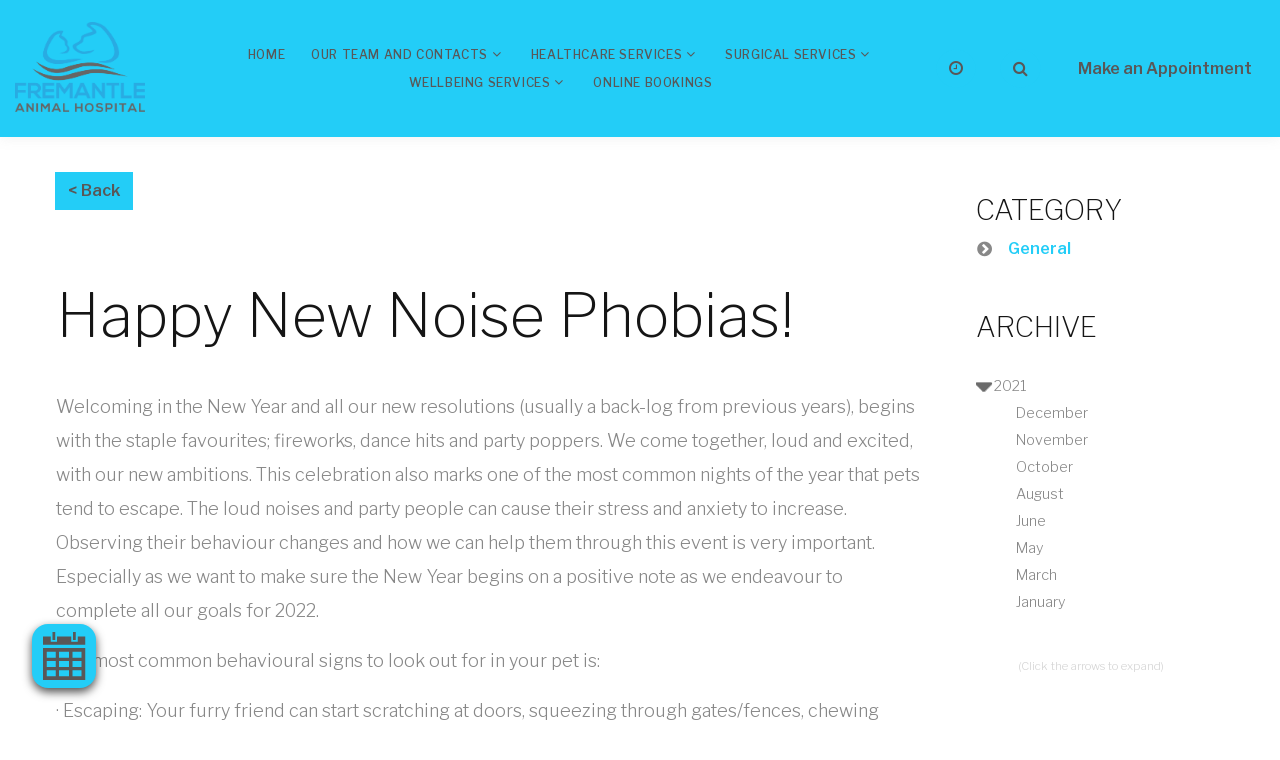

--- FILE ---
content_type: text/html; charset=utf-8
request_url: https://www.freo.vet/FremantleAnimalHospital/Blog/Happy-New-Noise-Phobias
body_size: 26309
content:


<!DOCTYPE html>
<html lang="en">
<head id="Head1">
    <!-- Site Title-->
    <title>
	Happy New Noise Phobias!
</title><meta name="format-detection" content="telephone=no" /><meta name="viewport" content="width=device-width, height=device-height, initial-scale=1.0, maximum-scale=1.0, user-scalable=0" /><meta http-equiv="X-UA-Compatible" content="IE=edge" /><meta charset="utf-8" />

    <!-- Stylesheets-->
    <link rel="stylesheet" type="text/css" href="//fonts.googleapis.com/css?family=Libre+Franklin:200,300,500,600,300italic" /><link rel="stylesheet" href="../../Resources/Web_Templates/_3.0_components/css/bootstrap.css" /><link rel="stylesheet" href="../../Resources/Web_Templates/_3.0_components/css/style.css" /><link rel="stylesheet" href="../../Resources/Web_Templates/t30_1_template1/t30_1_template1.css" />
    <style>
        .ie-panel {
            display: none;
            background: #212121;
            padding: 10px 0;
            box-shadow: 3px 3px 5px 0 rgba(0,0,0,.3);
            clear: both;
            text-align: center;
            position: relative;
            z-index: 1;
        }

        html.ie-10 .ie-panel, html.lt-ie-10 .ie-panel {
            display: block;
        }
    </style>

    <style type="text/css"> 
/********* Background-color *********/
.primaryBG, #mttTabNav, .page .button-primary,
.swiper-pagination-bullet:hover, 
.swiper-pagination-bullet-active,
.rd-navbar-fixed .rd-navbar-nav li:hover > a,
.rd-navbar-static.rd-navbar--is-stuck.rd-navbar_dark, 
.rd-navbar-static.rd-navbar--is-clone.rd-navbar_dark,
.rd-navbar-fixed.rd-navbar_inverse .rd-navbar-panel,
.rd-navbar-fixed .rd-navbar-nav li:hover > a, .rd-navbar-fixed .rd-navbar-nav li.focus > a, .rd-navbar-fixed .rd-navbar-nav li.active > a, .rd-navbar-fixed .rd-navbar-nav li.opened > a, .rd-navbar-fixed .rd-navbar-panel,
body .pawsappfloating
{background-color: #23CDF7;}

/********* Border-color *********/
.primaryBG,
.page .button-primary,
.cssload-speeding-wheel 
{border-color: #23CDF7;}

/********* Text color *********/
#mttTabNav a.active, 
a, a:active, a:focus,
.rd-navbar-static.rd-navbar_dark .rd-navbar-nav > li > a:hover, 
.rd-navbar-fullwidth.rd-navbar_dark .rd-navbar-nav > li > a:hover,
.rd-navbar-fullwidth .rd-navbar-dropdown > li > a:hover, 
.rd-navbar-static .rd-navbar-dropdown > li > a:hover,
.swiper-container .swiper-button-prev:hover, 
.swiper-container .swiper-button-next:hover,
.rd-navbar-static.rd-navbar_dark .rd-navbar-nav > li.focus > a, 
.rd-navbar-static.rd-navbar_dark .rd-navbar-nav > li.opened > a, 
.rd-navbar-static.rd-navbar_dark .rd-navbar-nav > li.active > a, 
.rd-navbar-fullwidth.rd-navbar_dark .rd-navbar-nav > li.focus > a, 
.rd-navbar-fullwidth.rd-navbar_dark .rd-navbar-nav > li.opened > a, 
.rd-navbar-fullwidth.rd-navbar_dark .rd-navbar-nav > li.active > a,
.rd-navbar-static .rd-navbar-nav > li > a:hover + .rd-navbar-submenu-toggle::after ,
.rd-navbar-static .rd-navbar-nav > li.focus > .rd-navbar-submenu-toggle::after,
.btn.primaryBG:hover,
body .pawsappfloating .pawsappfloatingText 
{color: #23CDF7;}
</style>



<style type="text/css"> 
/* PRIMARY Contrast Text Colour*/
/********* Text color *********/
.primaryBG, .primaryBG:focus,
.primaryBG a, .primaryBG a:focus,
.primaryBG.rd-navbar-static .rd-navbar-nav > li > a,
.primaryBG.rd-navbar-static .rd-navbar-nav > li.focus > .rd-navbar-submenu-toggle::after,
.primaryBG.rd-navbar-static .rd-navbar-nav > li > .rd-navbar-submenu-toggle,
.primaryBG.rd-navbar-static .rd-navbar-nav > li > a:hover + .rd-navbar-submenu-toggle::after,
.page .button-primary,
#mttTabNav a,
.rd-navbar-fixed .rd-navbar-nav li:hover > a,
.rd-navbar-static.rd-navbar_dark.rd-navbar--is-stuck .rd-navbar-nav > li > a:hover,
.rd-navbar-static.rd-navbar_dark.rd-navbar--is-stuck .rd-navbar-nav > li.focus > a
 {    color: #595757;}
/********* Background-color *********/
#mttTabNav a.active,
.btn.primaryBG:hover, .rd-navbar-toggle span, .rd-navbar-toggle span::before,  .rd-navbar-toggle span::after
{    background-color: #595757;}
body .pawsappfloating svg {
    fill: #595757;
}
</style>





<meta name="facebook-domain-verification" content="2kayl94vx2j4pqv33zpy0x95kd005e" />
<!-- Google Tag Manager -->
<script>(function(w,d,s,l,i){w[l]=w[l]||[];w[l].push({'gtm.start':
new Date().getTime(),event:'gtm.js'});var f=d.getElementsByTagName(s)[0],
j=d.createElement(s),dl=l!='dataLayer'?'&l='+l:'';j.async=true;j.src=
'https://www.googletagmanager.com/gtm.js?id='+i+dl;f.parentNode.insertBefore(j,f);
})(window,document,'script','dataLayer','GTM-M9HVKX3');</script>
<!-- End Google Tag Manager --><script src='https://pawsapp.com.au/external/pawsapp.latest.js'></script><meta property="og:title" content="Happy New Noise Phobias!" /><meta property="og:image" content="http://www.freo.vet/FremantleAnimalHospital/Blog/BlogImages/1d0jq3im.jpg" /><meta name="description" content="New Year&#39;s Eve and all our celebrations can be a tough time for our pets. Handy hints on way to help them cope through fireworks and new year&#39;s noises." /><meta name="keywords" content="new year&#39;s noises, fireworks, pets, behavioural changes, escape, distract, holiday, solutions" /><style type="text/css">
	.ContentPlaceHolder1_Vets_Details1_TreeView1_0 { text-decoration:none; }
	.ContentPlaceHolder1_Vets_Details1_TreeView1_1 { border-style:none; }
	.ContentPlaceHolder1_Vets_Details1_TreeView1_2 {  }
	.ContentPlaceHolder1_Vets_Details1_TreeView1_3 { border-style:none; }
	.ContentPlaceHolder1_Vets_Details1_TreeView1_4 {  }
	.ContentPlaceHolder1_Vets_Details1_TreeView1_5 { border-style:none; }
	.ContentPlaceHolder1_Vets_Details1_TreeView1_6 {  }

</style></head>
<body>

    <!-- Google Tag Manager (noscript) -->
<noscript><iframe src="https://www.googletagmanager.com/ns.html?id=GTM-M9HVKX3"
height="0" width="0" style="display:none;visibility:hidden"></iframe></noscript>
<!-- End Google Tag Manager (noscript) -->
    <form method="post" action="./Happy-New-Noise-Phobias?PostId=happy-new-noise-phobias" id="form2">
<div class="aspNetHidden">
<input type="hidden" name="__EVENTTARGET" id="__EVENTTARGET" value="" />
<input type="hidden" name="__EVENTARGUMENT" id="__EVENTARGUMENT" value="" />
<input type="hidden" name="ContentPlaceHolder1_Vets_Details1_TreeView1_ExpandState" id="ContentPlaceHolder1_Vets_Details1_TreeView1_ExpandState" value="ennnnnnnn" />
<input type="hidden" name="ContentPlaceHolder1_Vets_Details1_TreeView1_SelectedNode" id="ContentPlaceHolder1_Vets_Details1_TreeView1_SelectedNode" value="" />
<input type="hidden" name="ContentPlaceHolder1_Vets_Details1_TreeView1_PopulateLog" id="ContentPlaceHolder1_Vets_Details1_TreeView1_PopulateLog" value="" />
<input type="hidden" name="__VIEWSTATE" id="__VIEWSTATE" value="LQS20ZibLqDfliuNGSZQ2TXjUq+2jEmTvKaOlR4bCI3/DBn+NiMkk5Pg1sesYq1kpE+5nC4RBgYFBW2qbtf9gkUISnjP6Es/+Tlj7kIHH0zt0bjMrc1U/fctUfIrl8pmPIaHmldgKkH2JbdRPk/OE+52Ait3YKu59DLe8yk/PzN9SCV8NW41vqBmPusuLigVsMx2C1N/rFfVud/SdeuZhZ7FWEEGaB7AvEkV+zCPa6KAqQGL8N+Ma1TIwd44X5OxCYax6UYwL6Z8jYfHhWS/7may6Fh7A6mG7KPjgJV1ZI2hfDdfSSxtcqNG2cUgmNnBlNESAUsQTekMnXNEn6/f+9UxXNvqFVklx8DPY9AwRSZlCM//Nobt0gWMZsCHngd+wGi3DiFQffndoAHAPqA3xNnjOsDv/pIGOXyId157wyq/Hx2cRTiTkYbK4oiWsX7WAEGJ4s9CTtwER2PPQ/QN7850mzcXpaNbC3b6crAWNfjZop6PlT+olVOwsnYyXAw3OXmwwkSW5Ch9SWLYu84hUne5likDJZHW44FjEekIfoI1P7PUQT/cXrSvloctEQgDSB9SzEuZyLCQ4pU9BGFu6Ay9WgKy1xpGIG6lhBRovdTfP7l2573FlKjVYfy2Q/Fz4crc2nl4QyC4L/0fS4z8DJ7vWMBIQc5WM7M9Q0TzRt3quDYSezcBLi0ZN1ntjgUzQx/oTpOsAa4iWPPJFiRZVgtaOUejDF6aos3CzaMiI0i8M6fdA800A+A0Rydhuz8zYJ8kqu3aoQPr6wq5xdaKu/+tuvuXnKuUML2V0PawWkqvw5n9f8fPXVmuh56ojjiEk70a1SZ/31GigiFgg2mR1QT9fE5iy3DOgJ8SdJWJRnD4cLi4e5CL7KSBtbKgBeY9hKeWb6ffzQmqxCeDFxcCmeG3o1t95GGrJ+UBK59jNPLJmQGHCBFDCd87ZfFqmhpS9yUSYSENBBylYVtrDH7O/xrbzJ11ZRi9GRdl5WCHFMlwTOi77/QDz7qvtWV7I15XXTRNs3+ZXzR7/j3ci6Q6pk8RioHPfthcncHJyrLYdOfDx7brs3S+OPLiURaL+LqGxDXjWITJ9jsTeHFKy7qTeA9C5CvG5BO/KKRfLH+5FdCLUGmHvlLFU2G4j1Er/Dtr3cihX/yHMJlpMM1GTdVl0d211mUhEZy1R5Qve5qJlGxW1owiESo2IXszpTc2614oUotJr3o0vMXcwf3OISVeYIBu2wA2uqkCz3cgibJEUU3ykIOXOt4vANK9Rue1hJync7fgsQISVLvVE28vKDP0HyZF6Gogxxqt7+tLtz08kPmqU0Nx6dmQ5JLB9+jQtN/qf4U8kqs7+AW0N4rGv6w/ttizVlL4Y+nDH1T78YUHfIq8QbVZpJDqRRqNO0Gc9I9mW6gJfJirorZqDfe0mQQ+vfGd4xQWMe6fvEdU06sJtc52waU3XLfCo1UcR8Efe/hrIAmnOvU3QGrWzXOPEvQEA4N0Y7E1bboK+LXrVoLR/55iZ1QhHkmFC8WhHl2EemfAjv1IHeS9+9QISo6Jwnva9JnW2zDCKC8XyB/2MaJ2G1cAGY9xTKTpsqGYv5GCG94i9DjHi84h186WUgi4285JYM8AjsvGepeuOAJAsQZr1+QzIUKMXZdXiW5RtArwXxBQUNB0UPC8r2KSRfRLy/WQU22/Hf0xdpX9wBZXkrzqVWMPsTC41kvXdbwTQiJcFToiNc74f5jtSaEloWt7WgQ+JclTKo5A6glg3tqcKLHOtjV8VJxZ3QOz9sHrqSo/gY18RGh2dzZZSmFcFIhfv1QrcAnN7eLKvu1wQc0OWXDnDGQKlskkrpT+iw6XzjJbqNqD2+cR+xEdop0IzRUCXXfSgXl6jcRjN04s44db2k6OCuhz6PVq5huRdmvN5cxStWaJambEqf2nW/TCc5wZOGXfNTgtIPnpNfnO3ADjOqqXuMxFlJDH+iASpmkXqko1WV/NRxTMlXnYm9Tr9B8w7gT0Pu2qA14BjS85uEICgrSYt4KyRVVOZAsCXxyRARWCBhZ8qSjFUh+St6IJag8ZU7S4buqWAM56tUMeNL+1736jrEnN5Y/z6WNAdRgVNkQ9ZPnGM1b7frhD9w+vvZvQXCjRYgJHShkR8wOcducr0YxrWc3E85Bb4CVlVVnhaMfV/uXgYF7E66lsooICd0A0PJg7Zlpi1hc85mImqvBm+3L0VNopBPOq1XxPUUF2AU8StUnCKF3jZ9XVfVPbzhXKAjIuGY0v0IuAS78PeYQbvwMhllXDHJB6P/bV1ihXKSvRHzb5mTCW2aDg3YPLcHlcI/WvbTlEu7tZwLZrKIP+NZgrVqa1CqxlRRC3aw+BU7ID3hUxwpEtvvGlZEPG39K33/nYBLoGX6m5IGm2H1PsoA6/0j7s++pg5rXsUscFKSb+tn05JRau05e2HzfiCHwGygv3xrqgNc1iTpFO87vhi14yzwUcY6qRVlQke/DGwibZ2k24siZoKLmPeAILfUuw74nYNn5gFWo6dHEgmMBoDveiOdF3T/O/GUakRD762X4WKyRsN/W2j56k7JhihCzQetaCi4oIzJy0D4ltMcdLAKARjvfNBhrfp9W92yE2vOThP5SlOfnx1wQm6ypr3blCu4zLi945hMbXaV1Gm1L5ByJlZNHU7tyYbuCWw2udA2HhH5FfXSL9M7LB3U9bikswi/0g3rGlPaBSfL2OKr14ovDD7Y6ZbV+GGFcWLAsneYhhwYjpMMHz4jjQ0T8bUCrt51SFckRrD1L4guO/3g6tTD20lHI+AKXSGi+osssr0Ky+wbQyRIveB+vxQspyBUCX3My7HlwVnJtx6V534/y8Pobq0HrMp8pyuera20HdAVaFtTFzUFA+FO+A9e79TVY/6/0/t8KTo/f4R1qciMSrYxU1CdIr6zy5jcm/u/lOaYZo5r5VODA6tjnDekZJ5QnvfdL44jsh3t/V18UQcVBP5qYUqdRiNuXpGHB4//98qpO1HbyRfyyRroYJh3+bjZLm1PqtFB5yZZGCYllvViROWMbC/loGGPZQd6xiyA9bGwy3KjPGTgb2wQ6Q5YycC2jN1vx5Let5BPvezX1AuWdGfW5I912ftCdslt76pFw4G/fek46m+k/2v9PnfPGXhlBiyk4Wm6HA1y6BBheLks2t/98YU31LhihQbJZwlDThmoVgPbFenwrFbiEWg/wlLCA+nJfsbxiwMrn7eftd+isPBzdHPHMKYW7QpuAbVYGYnLAEMmGgQkJDLFeTv11wN3O2ETwx/smeMg9D7ElTdZmuzAdQcacCsGCMfPL50z/ZkUwaU3dJWskEOAG+d1mFvqlh3VrzVlNq0+VpOI8PIL1dGccfH11RTcNOfMoD24Zg4yTuzhNb+HQ1T+w5yo8X1Rv/iJzuEjUPnbO9tvqot8Dhs4zluP/p05oWbQ4aHJdaXuPRJTIbisDiBtOWTwmQUh4qyksbyMNBah1YXR2EjTYor98G/nC65Fw9QFbUS+IVO0HYhS6eRIYstM8u9LJGC0wDWEpkzbGJAnS8O355KIqM+0bOkdUrVzyVJKyG6dG0+fVpJszz6OTmfyD+K4FuaWr6Ndbep3NLvASdBLZiJvmzgCTS/akRSAvJ3HXwwb5dDIeuGsRZKcdC+h3FiYADJlRCDF11kTdwsPdlbDDRHlDrOfZwZwroeNRVFOh/[base64]/3ybdK6ORuSaUMyCHFrnUdRh4aIhuf2ilpLLJxSUpoFXu6d0SumnNEe4J3osqziSiDDLqqzLe6sCZEHvbP5XbINfK5ilnqWhZgsSfHm6iCvw5s0T5ZrpPoG/NmdpQJc80CXNMyr2ddmc31QbkemPD6BTrwx2BuoKi6JXsikZAiA5rBiIHuz7to0/K9U218F3Ko4PoEkaGeHc3Va5FV51elEYBdTUIOuF3dNGpxihBpVMMQ5P9X/7kWgZn/MlcS0Qo3aj6b8esgb07BZ0gvW2m7Mz0MAooajNe43LcerSTU3G/Un+wxyx8ivjmM8jQONv8S1OPw8gE/f9ql8oX+srESEbh4FIZw8Iu456Njbm0+G06a0jqlUrdGCmgEkJz5Vtwd1xtVyS4b0ymyqgvyMLldeUzVvvpc4X5dzYh6SEUXFQBKpgysDOYaBEIIQdnl7Y096NsARzpfl0pzb6W8ZA6Ute7BqhFDKiy6jhHimcQQsAsD5uoNXy2mSAJL59+NNR4zbU/OVk9Yoz5dFSpLqcIEuXS/0yx0XDng6W1pDhVmRL2ZvykBwNxXEVKn8L6/gsz6C9AVObK+NfOOdeaGx4isKxbDXbrFpIpOBvC30u2uD1C5SJPiGnuziI6vl+SqYJttecAZkuzsGtY2svia4Cuohxd5ZewFP5ZNr/sb7qZOv6VcaFiX6zBP+UEEmTAGvJXAsZT733FYDkEO4yjy5Xhdk6cp4F6bI03lma1IiI7IXs6KvYn+9IFLB6WH+rWVwVH/[base64]/[base64]/[base64]/bzB772z8MbOawrti/yxkoYCl5+5SRD8bJ8fv2W7SWUL+fqUeyPEk27eOsoaqtVykrYKu2QrNI3+p2KT1ePGIyrmRDqbU7cLhhJEnp4lxrJNotHgHhWkJB7nF6OdT4vWrZMP25qXhnKqd1NJ9WgIOULj2U21WXU6aBos2jssVxKTEgpkHRQMe/NeSBqwxyEtvWE8EuqOfKqN0EVG9dfYjKXc4jtVO4/hNxGER4ySbaBek2lDvbMuqQXhEAaQ6SznFg+y4uwkkANLog8uEqB9W9p/YbzNfSjAuSvq8Cck8I8EWmAolOHrPnyTBATl6BKR7iqAj/zk5FKpSEoq9UkHIhmJ2SbiH7DKzJsN0+FBUHM+WWjqqICFJuLjJmWVl2cPhzIucHa3FdpFSswnyvOHkIMaX13b2WnYRu/vFiH7xkzAEyDWLv7n0TTHku+mOa8FDhzVaKB64/rNwIltiRc04aI3cTvdGhdTHCltyAHJc3eG9sqNn8mGN1ZV+r8eft2mL1rbND291an3DlYBUMl4xIIUOD5lw0Vpycdc7f1P2VOPKtTBEfqIHodafbBbKS+yQ3/7CUnbasrl+wMjIsA2fE6QHc3prS74HNFMhbkFJoAOl4XEb28y3cyuTbOlcCBkKTXagEvYs5aPSob4dHrCHRh5c7GL0Kro/Ve7i7t1Y3XHZsJ/[base64]/HxkFzgWFhhhim6/JvMT9v2H7BAiSkXptsNbITYCb+tjaUqqy9GfLCf0qLCGr+4WsdarnRMHuptcyr+v5BTo6DtPLBJAelSR69eFneEPNJjqEvby4R+4R0ti09w53aSHn/rpYtozF/52pVQ5/TinVXZkWMWuWJshzyk933FUT5gc+tI6iiCC0qAByW+nw+fGGC/Cbj5BafrZp0NupBbhZrEWky+3MeUXsbrfwZPQ/loYV/RtRFFtzkPMgvTezpS1ubdYtrLvOLxWLDq1At7fyVcUBvOoiyfq5gX/OcbHYhtZYVj13GEZrI8DTEwvh/eDzvciDjSEKIZ6InejU989L6J5deCWbVZEpsyojjRrS392xHmZovaqlbgv2xfbJo2DyylWmh9JlkzD+nHjOWmv6jXTa15OTPQgGHjNmap3vN3fdwh2mq/oAQZst8l5twCpVtrpda73lCwjiEMP1Cd1Lq2lKg5npeD7Ub9Q2guG0G0AnfgC1RI84jdLnRVGwKkQjV953G4Gi0NXsz/XwePmWIz4yJ+az81d2ZyKuaL1wn5ID9jU6DDcrq9UVfmIEtUD931Oa/f67+VtXJKSfu0yd4sIAnlyIJljnDb/o4l3xdbOTCyXcYI/EzCM8y9jdlGe99z2kNjLf6Ihq9bZS9s7wZTP7+1AoD3G0J4AT67RvzpK3ucD1q2dX24uyo9ffavxMbI+Ah+4C/hTTbW0LbOtd9KwUDbvt/UsZiGuMFaBNWDuNn8oJ1VDLOekJ2FeB1/oRBQp3y69MGwXlACkJLoncoS0XadNoF3b8Ns5PpSWYvyRiZ8jw0Jh9F6afsU2FOVPCM3pC+U+PQhLEalzkSuJYTeonSG8pMNdvuN5FTZzcK5hrwTXlPxo3ILLVexU75so3Ym9Kvj/qAmB/dCbM0gZoXJG6FWvtOttUouC0WdO1MXNIuqyaZZ9P0qLXucXrhU/VDlzv2BPQkIYMHNKBA2aDBR+ypiLq6aSN06Ecf/RAcoQpkLoAl7s0YWqRWWy0SSiNMv1ONfYW2oIFCFZBFZtPxj5XRxrnGhjKvJijJ7lk4M06yH+13wn5jhs2QFV9BanxNCK6dKDYrxTnV5AMj6thLWvBz/R6k5PTUOR7lp4Vg6lpdMBCYUkFLDGCcARlWOj+N3B4bf1gt/vjjH+Y2ovtAE7rWCj4vhZ/umXRcrad0ZiRcG8dx8ZvJifPReX18AgpaNezkyHU0O93I0V7wSILMOqxXUdqslMOMsIil7G/zrbzZU9QtvpKiTg1RWP45lj4JMqvh2qXQ0Hrd5DUOzt9NZQWesPfd8fGiSQIke0grlNKkL3PKoNKNJ9+zxU2jMCEmRG51Ysmzwem5foJ04VpFGRgiNJplZKzRoEJiLS+qPl5rkWCNsmqoha6Rardn258e49BYsPA/pxIpb+dTTYPvL7PIyRAMa6WEfaoLMpdJf3/hjEBnbcTmJhYVFwg72nGpho10KcUnUL6dHsuY6x/8wPqcEVZxlt7/kUvF/RaPuao/owEWsCjEDLXTzY0ETn5dcrYwu6CPCeMduhz1Nir2icNeN0lAAXSSDWqFMaJmR+u1C7HCeqr0ByBrRtMhghsK6ibe5OhCt05P/lBi9w2s+0nxu+wK18Rl5PVvoLSmWKoUdR8f3JRs0Rt0D4yaPwkkwZvgFUs6aKK6reFs/flMxQR14kFBRJsq4n6Yq+PRh66OtsDepBIwZRsSlDEvNs31quiEhwJegBI+KYGA14z0MpKIkklez7vYjN381cCzEQW00YdBkMgbHvli0tfahENN9TVaw9TmqyALIqvD4cKqHM+GfZF+LLGKxNRC7BTTblfIGK/9JS3sYlPFMD4hmek9MDFQ47sqvMw61Q3uj3IVfJfaUR+Lhb3KgKudKrNPhiFuNNrKbX9vONc+QWUCK/K7zvUkrvm+BCRtFdZVQ2ePIRKKtbxYN34gIwA7L7Knt3hulMlFfNENiRGj1jzUsORrtNBnG5ROgk9IBoj1uYIb5fswhO817R/uVX8v5efEtHHcR+DoPO6hdqb3yGYvYnfdpcMBWUFNPRUL5rBuTzrbxnHhRaWHY7GcvPUr7qgTll4ITAnYjhohTow+CP4sxQgt7ReD/ram8bWHnHaIfgqOFTGKIzxGtkgCYrLoDswM64AwRfEu3bAVlZEeboXxgu3xz3hnArZR1sj6xIlwk5J4YRjH03MYAbqxPHe31w2yqL7BnZ1RLYjnU4ZOjF3wTq355jh5N95f7aiaupfe4Ik48WI7se5tXz4eO9yDRYXO3IutINXvEy2aDt/wsp++t77Y8Owd5U7unA17qIHSRMK+yRxakbeQ3ehi4H4KoP96HtaH2aoY4LzXNWNT9rLMJ6P8EXZD8dWvDwMt0A4ZUwvg9JbKB5zVN6x/P0ieqrr1VUWTbztRiXuomSHXdqBeBtpHDaTAURMbX+Yd3z07uWQJo3aJhF9u4qwBWXJvs5hhmccJQyi/UDzUVMLKSc4oktcDhnkhN7PFSdI+ZvEEQ39uStlChYFb5o5r2dD98amWQAfgMiy/ev0du831erAKkAY56e+3R43EEQXvrQafxykiHz0TMvTy/n3Mr8E/ObhedOnit13cG4S+73ixwj4L71YdHG3f9Hvv6gFB8GOeeCK1D6bTwXgPXTQFbK0kyDXqr6S0vxF6XP+fNxdX+To+oSJRnK84riG27Dcp5bWHS5JTJLGqktQfH8JR16sBXR2/nsHGpiAMHBU8NeABSbYR2CJk3+yCSRyp6F+JNXe0XW5k543c+mTH7KC6kxESSIlmEWsbfusHalMOikooop0z9HCgxX/LYmdcXjqteadpBkM3z7vKp6R77Tktry7YIoGnjbFd2wjUaGkcT888yUeahzjrG87PIpUUnSqR+3ndC4Oma7TUw7gFjioGBE/sxeRXLc2RoeCYIe8cCA/rpa0wfYpQIFSDX0ObHhKhaLFXnDZZXBi5I9iLEAQgwp7eyVIqb9pVpfyJB1g7ojPeg5XuxwqAdwhu/[base64]/8RzpGVlPro9gUoGHbWgsZdfj5d8FDXqPmnYYv4wjjo+IniF9lmdlAST3jh274dGCL54KNlKrQQwC9mwJSyN2yCsmov+x1+48fl5wPyGLV8BCEt8P1ODcfIziL2VDpS38p/UjPvKiVfA4TGF98Enauhh0jlbnGtvHpyO/[base64]/HhkMg/PN93DJPoZGRbj/MoKb4lWOtUKJ0fxT74LPDKMdoju4ldQWdwX+IAdX5rUFl+CxuA1to7Qr0X45u0Zod7GwyoU5KxWu1J+spBMWbzZlo36XVi4oBQ/[base64]/CIVWpvB3ltnrJt88SmEqQOwx36lO/ZG3jR9xIw7H7j6uLAqci/hvg5uKdWpaQwk5bA5DzvsRzNE/mZAOV19n9KUXPrmU2AuWUY4ffaXvXTpJ+j5WoZ2jtC0iS2bqgxfDOXSngjiRjGWACPnK8OJannqT6qbGxUYfPVp3ywW9cKJ7lebLo+b3tl41CAhGZufBb0snk5pGSnGstBTa9f01Mk0WIyEBqlWJxLhxAe9DW6+63p6UskqC/GhIlSFYgVEmuMJHWV9BWCuyvMI2zNj7ItZGaJkXxfp+9OoySG0YZMh0On5kc/okpyKjObGXUfMXMj3QVbctODEj+b0eSkWkjkNHxfxJNxmMvkLNstEXwf3HFphrWjjwGoB+VxnEPcwTcAjdUWIxn7x+5j/F3H7VUlTcD/2xEleWtMJqCRJvWrunxsre9NC76dn9fGLksrmGmCpGHOEZdiA7bP001Ijc/h3Z7U/uyismag+ZonED4uYyysDmz5KMG1KZMy5tuLCbpdIAn4noKzE+LpnR8LupDfWLbKLleuAlaCfbIcMUGfSmzcsDQ++4chsgbAIpq27OvesxEsq24soVvmEJxuhFAr+OjI0FnLtskjog163GIRw0pkLTlL+6Y4IxBsicitgf/gJfTDbBWqXHyfQBtV17NcztUN79mMo4iLbWV/CCrrhDhp6u2a+inIyBqZlG1nDt9k+h1jqYtua8bliXTsEyIb1bX5eFQfZL+2LvmLB4Ar2+zNfrmHGToluxFq3D1USH+dFcV4Jbf85Dm/zh9q3yB6uJ5tYCI9+bGhM7n3AS+dXU4QB1RR/pDXg+bKI2d2Wv3wes2YDvMAuuQWZ44FsZqWUWqqDmEJh62amSCXLJdt2b9TjgSnD6fGzJNpAn/59lb1rNaESxjWug2D07TD2punlh03jDGH5z5PVorpz10mwqKTYPmt9p7op7u8MjDFycADuTDzC7keon9WCIkg0wwLSNYAlWMA0HH9mbhrfIFo7G3AYXm6z9OU3OVmGuL7b+ad+YTa/Zx5VXP8/W2Q29RxSS5atfwVUi0azr0x0sdrVI2tHsWI7FcMFRVMrxtGY5B8Pam6QoPW4xv/xlgMucEyYwofhm7Jb1GIVM3fIC10omC37o3hm9OEI+DpGUq8g10JT9ZlS0lXlUXw/GCScPmxYPa5PPsznbwpmTBd5TEv8SjXowUu/wCuNg6bJIOaxTCE0On4biV4qaOVg3DJeDgWY1uE4debmGlxwO5brt2ssxo/d4q/+6jggwcGeeCJm7kSsDiuF2BmFpFgw7wIyy8/B1TMnk46+nGYhIhsgtT47QF3nA3KBvDHCiOxBz3Bk8Ph4KcivTp+noDiWSl5i6tD6sEd2QiFuf+WH/pp+nUb0ehWNQBNbaaerQOMxixTMa3xlyIl00ovq7T3/xMGmZgU0qba0dMFLEoP6/3djE91d6gwmALAnIFSm783cyJMJZAZkIkQ2eEXFY3CH05o7o/ZQitCbOThCcReJsc3RYPX+8u/Ka2hpbCvg4RjLY1fezoqjulU440eQAE3+rIvkFmSKo4z484jQfHIinnGAx1zUynw7Wi0crglbX7xeyHTDLcwFLlpbeV63Lps7jAf7lg1KMm7g/+Ie250g8xkQzbMkfbnLySLmXYjmJxDyvj8iPJLxrE++8sS0BCV5/[base64]/dfgAWhrzjSrZrjFGW+pSRmqlzVwRhmdezJM59DV3pf/S7FyMQbsiAgFWWLPLlbHSE3LsCXE7AjKBRyT5dRo80UiNDNeDLVHwnV7hb9p+L7wIUMgM+V1YpIZx3EoBJOFNllGZ3qU5NkyB5cM/xf0BxFSEAOce0goqztjDSrKKx/mwPZNVgH7Yy7qCj5/Jq4w6jd0Jf6b5Bdbz68UeSOmxHbsPy0Pp5r0PysVzMI/q7ZJeg0KJbwLiX0w4CnfdABtsWC/fZ85eHSpHj3v73RP/2jzwUzdZmRO/3niU1SuZW+vyidL+iZVh0hCrbHnEd9af/pNd5fsaq+0u1T3USUSTqABPikMMDzMYLcknSqbek3qYHHaOnKEXLKCvYGtghDwno2psEg5Zeo7dofGvGqD0EKpKHTvK+BOTDGFmzIGrkr8CwGnEBrafLLjTN8o2RJsfd2lD+0rDgD4r4CrQohfk+tDxp0T/aLmZRQkXV7+AFtDj1+A/GRQTRHeGlR2EIz/+EPfygWB5twvz4dY/XjvcIH2BDKj7u3aePCpG5iKFHv+/6iAHSywDCd4P6dzeKPu1uTxDIHWr8+hwrw2hErT4XdWptaGx6ieSqzpReJ3zaSspCkfWpxpHLvmcgYcs7YN6zxomhVnCXcEnp91cWJBdsRiDkWzF2dabKicmTdHf7r2sduwTXd74e8cVJVo2GPKKiAzSsMpbglBvhHXRrxXJSIYLNIUIwmJ5Kz1uson1aw/ci/gyj8J0xYZSOlXWgtJiLuLGhcIv9QtJs7vutCVDcwNLcx7dofG4XwRuBs9rHZWZh9e0T++3ATzDZ0pn5XQ65KrWmDg1EqYMxkLxD/RNWLp13p7A7P6fOkIQogLVAPp/rGjZfxtFWEkSgmwXnbWOm8jKQfLJYn1HN1y24YnHj/9twX7U9ISrMk1vMgvOHK9XZ/[base64]/mtsregf98c2jO2xwvBot7cxdjFxpky0I0fPbrJGxekGH4RQltCWempeJtfC0zYS5Ve8JN4NV0b7//3gs1zAwfkZZfdnSDlsWW4SvXKH8adUy69F/4IkM+XNNh/GkiD2zCt3grOPgYSYrpqY68dPTrkDbtx9EPui9TSGfdcqRcK62ENb13a+kl8nDL9mzBQR+ADiY7D/7tIaLfBIuFd2hxsoQhoJKL6zxKcbYNnilnx0UhzlX08zv/iDoKbXYPpequhrDUWBoqqvc7EPtLlfSWOU9Mghw0/tm3LUqeb5uwlDW5eY0qMfYh4uIUcO+0qUFeej4+DXTnglS0qc99KTw8HcFq3GpPutk2SNv5EygbJkFxy+lMxTpcmuCD5DFP175Dqm7zYq8bfQx+ACyrkDtbR7hGbDo7eove7Tvt87ZC/SujQR+a9l3ID5iCq2X7s2ZxD/AcrMAkAgfiFPd/phLauDD//+cG4EDzVq9iFr54P4JZvKpReNJ7jBrtHnaxZGAY3vrwUPsFmAkHE6XihJ9b11xsL5JgYyXv3p+1p2QulEyBfm50XoOlBJR0A7gyEzCS3AyPDZcHCwfh/[base64]/pOqasO8z4Lt4GJ/oU2KSgiOHDCU8ie00r5Cp2jpblavkiVhXR+7sIU/dO8c8gb7TAugtBFc7uMunVxkWEUecT1Ahy0RkPdu0qbZJgk2UHOtQCG7fytWX9w6Vxm3zbRNFqCrFIUB5I2riDABTilVC0mQ5bMV+15S0zrhmWDzBxNtCkPIDp6loa5wA9k+4FvwVm/NNaf9C1PzL07ep+EGXLIRUWLcaCGPS/RsaMyyLPdS4a4iJbaYE68sRBEExm5yIB7XYTgzXyXXx3eoUst3SjKD5Y19VSZcfDOgrwuNpWvrCzClCiGXaA61MrRyTqdRGXrg4LtJ2L/XuPMmZkv+fpD2+eWXy6lcp0aS2mZ7LEijlrTK3q2F0aOuxhxJXkMOsHB9PsF/lFy/JiNJrFs4gRYJPSjLxGVYbfvUp8bY0qhlfieSP2XhNNESBUQ6iuQuhFZoGRECzfKK9jbU6xFuMD52qCFXHKAiHEDoxeWq4tS7luSptwj6q29XBWSZ1kJC/[base64]/4myxL+JpLoZThaJ12/tqwP1XTO9A+XwgC8L6/ENCFlNsTT2mb9eKB0znjNS9h/1lWwZa0cUk7XbgKY6uPwTxkw6MqcWDBSFtxrVix6/Z9O70Rhu0uQ3LKwY6oHE3h5kkGatxCbR6rR9vYjpwTLy7k4IgXJQgaRMVM/kPpAF0miDNfbtHx/1WEQ0PZnhLT53OfmDIYgy5hVqfyPwhw9GiWe+/MbJnZez3BdGc6/MK7RdUaCJS1NalFT6a/muPIAsOVljLiZC/D0mxkSTP4pIzS5oGgxQfSFqLLjJLffB2vx3rRcuQr6XgvV3CumriSaesCqPzwPG2Oi4vMwNnLH+Mfc73F0BlR3ABaCiTehfPjJ65MnHeEIQe33kBBQUNz6Ssy3vhcQeouQTGjsgzyLCrXoA21qHFfCe1INtW9+xd/WATya8o1IvxSBlAoJpVIH+KmvFI0f6yK/Cb81zB24zvNB9zub0s2nelajiG17PCMUNhJhj6kDxeVH+2PLLMOmH6A/0rfe/TTw648QCMOcAPVipOo9raCJB0xg1XdzaeRrKK6UcUWi5Y91u+GdICdpiGMilMywN9Fdtp+8qtHMNHUFAqDc0ccP5F0Dx9RwHE+qNe4w3S215FN/fMUvj5v/+YzDT9rrD3TgJ0LJhvGtBmz1BuyjjH2La7k3lk4EoVKFjZfR60pqT2i2tyEb5cQ19Xo7y4tlOUF1kE/3hpgX54hDg43CnYYeUN9PLEyCO07Qxis/CZNMdrfWVQsPLggNYEN5lEu90xlNS0BhIp62YIEQemtCtUZLERoUgkxF/OzzU8+X3ugIXm/5wg==" />
</div>

<script type="text/javascript">
//<![CDATA[
var theForm = document.forms['form2'];
if (!theForm) {
    theForm = document.form2;
}
function __doPostBack(eventTarget, eventArgument) {
    if (!theForm.onsubmit || (theForm.onsubmit() != false)) {
        theForm.__EVENTTARGET.value = eventTarget;
        theForm.__EVENTARGUMENT.value = eventArgument;
        theForm.submit();
    }
}
//]]>
</script>


<script src="/WebResource.axd?d=CXPgvfkEhP6FUNjzaxVOUBCHIG8Wu6MnVmDPDSQyt8ZjT-ZlGM6VdsXewFC4hPDMb0CR6cBEduzXs0Mj7bRr5drOq6pQY7ej8cnRmQObfXQ1&amp;t=637347135180000000" type="text/javascript"></script>


<script src="/ScriptResource.axd?d=Px_O-6K_vzlpBkhHa6QYJQb0Fsg3VNao35D8gi1kvYyjdFAeK_JAKFWud0mmFFlPWHISRUxO2Iy6agGZASdCRzuvUsHiG7P14ELDUXyQc8K_KmX4CV49eNQHktjD0EnFzvWfxlvIY9_6j1gTqKHkpQ2&amp;t=293a72cb" type="text/javascript"></script>
<script type="text/javascript">
//<![CDATA[

    function TreeView_PopulateNodeDoCallBack(context,param) {
        WebForm_DoCallback(context.data.treeViewID,param,TreeView_ProcessNodeData,context,TreeView_ProcessNodeData,false);
    }
var ContentPlaceHolder1_Vets_Details1_TreeView1_Data = null;//]]>
</script>

<script src="/ScriptResource.axd?d=mw-L1Aj66GuMmQhfNyUJOC6toA2i3s6R4Jign7UVFFZQdOjWXCBzhhXqG34QoblSnUkcGxXpfeaXTC3JHRli0tGuVpssEVRdVNMOjxrQnLsBaC8re46P6DNefAX7HheHKmwtIHpmp5hemNYfmXClrE-5aJjFoG0fjz3mltAUNuw1&amp;t=ffffffffb4e3605f" type="text/javascript"></script>
<script src="/ScriptResource.axd?d=talc0K8eJOAGIx2t4Y9L1uAvPYVJTSHm0QwKtDaH8qIoc4YGxBViTZ9t7EqDOquV_8pAGg6E4jyy3BEuiNM2LpzJWfCOXgDPONHpszAJfHLMixu1pe2SWUhVJCopx6zO9vYdjyrmViCNZKnsN9zv3OSEwzo1mH2wKwrtIyumIvRGCQHfNb16-GGXYsizoqyT0&amp;t=ffffffffb4e3605f" type="text/javascript"></script>
<div class="aspNetHidden">

	<input type="hidden" name="__VIEWSTATEGENERATOR" id="__VIEWSTATEGENERATOR" value="E3B5514A" />
	<input type="hidden" name="__VIEWSTATEENCRYPTED" id="__VIEWSTATEENCRYPTED" value="" />
	<input type="hidden" name="__PREVIOUSPAGE" id="__PREVIOUSPAGE" value="IUwBRUoFzhGxfudLRZpCJKVJe76iGQJtumcobR8_F96qYVZLI7pcpav92DdcEb8fhqpqSdtcvIXoQoiWxHV2n2ryuz9dWD9XHMc_7HSZnE6ptVNJK4WvmkWLyhoA5o-SXsuagf5VGICh9wLO0RX2xA2" />
	<input type="hidden" name="__EVENTVALIDATION" id="__EVENTVALIDATION" value="W/BFxjFtFCpgGxXlu39fAN3b52Fp7y4fcFDn14mSLcj8fJN2bi03mIGf+AqJsjBKwFDaEM3527PgQqVj0c/O8Bl0MYiB5fqhCCrasKKH1hJfkzYGja/Trg04V3xrTEoC/QSC5Xuepyd6gyK1MEGaVe4tiiSn8DXdHlTlVldfaORTTP2ttktVJKzzoBpbdWIYoCG10ik6tO4gZQRMA/H1QIAXh3om142bAc+tVF54XbFptsF3qokf1p35Fx/G3jfAELpU5cjYTvzUWXzhxCHjHDOfDrOWFAFbtBRTg0xsPTPjdUpGKjJmjWjl46h44Ui3X0fSb2+VTCGXMWDFrxFZPlvqREpw42cuf4VFfVveGDGVMLj61YBVQlq/TtedcHfYbDfyW2gYOl3h6penB1qfg0IeCNC1w6FmhsqgfJ5FTT/GD46Xjyz4wMeYn+EDR3Q/YeHluErQEp/LCmbDIEfJnUL05NEmxvNy49JWVfTYBQW8F9r7rx1EoMj/n9Ul1ltx4ppl0WbEhUp6vIY2RfSnwN6yBpbaXRKhky0Lw/fqkzqPP8BLDd/j+7/tTby4ReOkONWZZywFeDB+7bM14U4jP40C6Ez+2p2uOC/[base64]" />
</div>
        <script type="text/javascript">
//<![CDATA[
Sys.WebForms.PageRequestManager._initialize('ctl00$ScriptManager1', 'form2', [], [], [], 90, 'ctl00');
//]]>
</script>

        <div id="page-loader">
            <div class="cssload-container">
                <div class="cssload-speeding-wheel"></div>
            </div>
        </div>
        <!-- Page-->
        <div class="page">
            <!-- Page Header-->
            <header class="page-header">

                <div class="rd-navbar-wrap">
                    <nav class="rd-navbar rd-navbar-original rd-navbar-static primaryBG" data-layout="rd-navbar-fixed" data-sm-layout="rd-navbar-fixed" data-sm-device-layout="rd-navbar-fixed" data-md-layout="rd-navbar-fixed" data-md-device-layout="rd-navbar-fixed" data-lg-device-layout="rd-navbar-fixed" data-xl-device-layout="rd-navbar-fixed" data-xxl-device-layout="rd-navbar-fixed" data-lg-layout="rd-navbar-fixed" data-xl-layout="rd-navbar-static" data-xxl-layout="rd-navbar-static" data-stick-up-clone="false" data-sm-stick-up="true" data-md-stick-up="true" data-lg-stick-up="true" data-xl-stick-up="true" data-xxl-stick-up="true" data-lg-stick-up-offset="120px" data-xl-stick-up-offset="35px" data-xxl-stick-up-offset="35px" data-body-class="rd-navbar-static-smooth">
                        <div class="rd-navbar-inner rd-navbar-search-wrap">
                            <!-- RD Navbar Panel-->
                            <div class="rd-navbar-panel rd-navbar-search_collapsable context-dark">
                                <button class="rd-navbar-toggle" data-rd-navbar-toggle=".rd-navbar-nav-wrap"><span></span></button>
                                <!-- RD Navbar Brand-->
                                <div class="rd-navbar-brand">
                                    <!-- Brand-->
                                    <input type="image" name="ctl00$Dynamic_Logo1$imgLogo" id="Dynamic_Logo1_imgLogo" class="imgLogo img-responsive brand" src="https://www.localvet.com.au/Resources/VetWebDynamicObjFiles/vto_3773_1.png?936" />


                                </div>
                            </div>
                            <!-- RD Navbar Nav-->
                            <div class="rd-navbar-nav-wrap con">
                                <div class="rd-navbar-nav-wrap__element">
                                    <a href="#openHoursDiv" class="btn primaryBG headIconBtn"><i class="fa fa-clock-o" aria-hidden="true"></i></a>

                                    <button type="button" class="btn primaryBG headIconBtn" data-toggle="modal" data-target="#searchModal">
                                        <i class="fas fa-search"></i>
                                    </button>
                                    






<div id="onlineBookingEXURL" class="d-inline-block">
    <div id="DYNAMIC_ExURL" class="PetYetiWidget widget">
        <span>
            
            <a id="Online_Booking_Form_EXURL" class="btn btn-warning primaryBG contrastColor" href="https://fah.apse2.ezyvet.com/external/portal/main/login#googtrans(en)" target="_blank">Make an Appointment</a>
        </span>
    </div>
    <script type="text/javascript">
        var pawsappInterop = pawsappInterop || {}
        pawsappInterop.parameters = {
            EnableFloatingButton: true,
            NewTabFloatingButton: true,
            FloatingButtonLeft: '7.5rem',
            FloatingButtonBottom: '2rem',
            FloatingButtonURL: 'https://fah.apse2.ezyvet.com/external/portal/main/login#googtrans(en)'
        };
    </script>
    <style>
        body .pawsappfloating .pawsappfloatingText {
            left: 2rem;
        }
        body .pawsappfloating {
            left: 2rem;
        }

        @media (max-width: 576px) {
            body .pawsappfloating {
                left: 2rem;
                bottom: 2em;
            }
        }
    </style>
</div>

<input type="hidden" name="ctl00$Online_Booking_Form$hdWebsiteName" id="Online_Booking_Form_hdWebsiteName" value="FremantleAnimalHospital" />
<input type="hidden" name="ctl00$Online_Booking_Form$hdfUID" id="Online_Booking_Form_hdfUID" value="5002" />
<input type="hidden" name="ctl00$Online_Booking_Form$hdVID" id="Online_Booking_Form_hdVID" value="3773" />
<input type="hidden" name="ctl00$Online_Booking_Form$hdExternalBookingFormID" id="Online_Booking_Form_hdExternalBookingFormID" value="https://fah.apse2.ezyvet.com/external/portal/main/login#googtrans(en)" />
<input type="hidden" name="ctl00$Online_Booking_Form$hdPawsAppBookingFormID" id="Online_Booking_Form_hdPawsAppBookingFormID" />
<input type="hidden" name="ctl00$Online_Booking_Form$hdUsePrivateWebsite" id="Online_Booking_Form_hdUsePrivateWebsite" value="2" />
<input type="hidden" name="ctl00$Online_Booking_Form$hdOwnWebsiteName" id="Online_Booking_Form_hdOwnWebsiteName" value="www.freo.vet" />

                                </div>

                                
                                


<style>
    .pointerA {
        cursor: pointer;
    }
</style>
<ul class="rd-navbar-nav">
    
    

            <li class="rd-nav-item">

                
                <a id="Dynamic_Menu2_MenuTier1_HyperLink1_0" class="rd-nav-link homebtn" href="//www.freo.vet">Home</a>

                
                

            </li>
        

            <li class="rd-nav-item">

                
                <a id="Dynamic_Menu2_MenuTier1_HyperLink1_1" class="rd-nav-link pointerA">Our Team and Contacts</a>

                
                <ul id="Dynamic_Menu2_MenuTier1_ulDropdown_1" style="" class="rd-menu rd-navbar-dropdown">
                    
                    
                            <li class="rd-dropdown-item">
                                <a id="Dynamic_Menu2_MenuTier1_DropdownmenuItems_1_HyperLink2_0" class="rd-dropdown-link" href="//www.freo.vet/contact-us.aspx">Contact Us</a>
                            </li>
                        
                            <li class="rd-dropdown-item">
                                <a id="Dynamic_Menu2_MenuTier1_DropdownmenuItems_1_HyperLink2_1" class="rd-dropdown-link" href="//www.freo.vet/meet-our-team.aspx">Meet Our Team</a>
                            </li>
                        
                </ul>

            </li>
        

            <li class="rd-nav-item">

                
                <a id="Dynamic_Menu2_MenuTier1_HyperLink1_2" class="rd-nav-link pointerA">Healthcare Services</a>

                
                <ul id="Dynamic_Menu2_MenuTier1_ulDropdown_2" style="" class="rd-menu rd-navbar-dropdown">
                    
                    
                            <li class="rd-dropdown-item">
                                <a id="Dynamic_Menu2_MenuTier1_DropdownmenuItems_2_HyperLink2_0" class="rd-dropdown-link" href="//www.freo.vet/Consultations.aspx">Consultations</a>
                            </li>
                        
                            <li class="rd-dropdown-item">
                                <a id="Dynamic_Menu2_MenuTier1_DropdownmenuItems_2_HyperLink2_1" class="rd-dropdown-link" href="//www.freo.vet/PetHealthChecks.aspx">Pet Health Checks</a>
                            </li>
                        
                            <li class="rd-dropdown-item">
                                <a id="Dynamic_Menu2_MenuTier1_DropdownmenuItems_2_HyperLink2_2" class="rd-dropdown-link" href="//www.freo.vet/CatVaccinations.aspx">Cat Vaccinations</a>
                            </li>
                        
                            <li class="rd-dropdown-item">
                                <a id="Dynamic_Menu2_MenuTier1_DropdownmenuItems_2_HyperLink2_3" class="rd-dropdown-link" href="//www.freo.vet/DogVaccinations.aspx">Dog Vaccinations</a>
                            </li>
                        
                            <li class="rd-dropdown-item">
                                <a id="Dynamic_Menu2_MenuTier1_DropdownmenuItems_2_HyperLink2_4" class="rd-dropdown-link" href="//www.freo.vet/FleaandTickControl.aspx">Flea and Tick Control</a>
                            </li>
                        
                            <li class="rd-dropdown-item">
                                <a id="Dynamic_Menu2_MenuTier1_DropdownmenuItems_2_HyperLink2_5" class="rd-dropdown-link" href="//www.freo.vet/WormingTreatments.aspx">Worming Treatments</a>
                            </li>
                        
                            <li class="rd-dropdown-item">
                                <a id="Dynamic_Menu2_MenuTier1_DropdownmenuItems_2_HyperLink2_6" class="rd-dropdown-link" href="//www.freo.vet/PetMicrochipping.aspx">Pet Microchipping</a>
                            </li>
                        
                            <li class="rd-dropdown-item">
                                <a id="Dynamic_Menu2_MenuTier1_DropdownmenuItems_2_HyperLink2_7" class="rd-dropdown-link" href="//www.freo.vet/Dentistry.aspx">Dentistry</a>
                            </li>
                        
                            <li class="rd-dropdown-item">
                                <a id="Dynamic_Menu2_MenuTier1_DropdownmenuItems_2_HyperLink2_8" class="rd-dropdown-link" href="//www.freo.vet/Radiography-X-rays.aspx">Radiography (X-rays)</a>
                            </li>
                        
                            <li class="rd-dropdown-item">
                                <a id="Dynamic_Menu2_MenuTier1_DropdownmenuItems_2_HyperLink2_9" class="rd-dropdown-link" href="//www.freo.vet/Ultrasonography.aspx">Ultrasonography</a>
                            </li>
                        
                            <li class="rd-dropdown-item">
                                <a id="Dynamic_Menu2_MenuTier1_DropdownmenuItems_2_HyperLink2_10" class="rd-dropdown-link" href="//www.freo.vet/clinical-pathology.aspx">Clinical Pathology </a>
                            </li>
                        
                            <li class="rd-dropdown-item">
                                <a id="Dynamic_Menu2_MenuTier1_DropdownmenuItems_2_HyperLink2_11" class="rd-dropdown-link" href="//www.freo.vet/PalliativeCare-Endoflifecare.aspx">Palliative Care (End of life care)</a>
                            </li>
                        
                            <li class="rd-dropdown-item">
                                <a id="Dynamic_Menu2_MenuTier1_DropdownmenuItems_2_HyperLink2_12" class="rd-dropdown-link" href="//www.freo.vet/nail-clipping.aspx">Nail Clipping</a>
                            </li>
                        
                </ul>

            </li>
        

            <li class="rd-nav-item">

                
                <a id="Dynamic_Menu2_MenuTier1_HyperLink1_3" class="rd-nav-link pointerA">Surgical Services</a>

                
                <ul id="Dynamic_Menu2_MenuTier1_ulDropdown_3" style="" class="rd-menu rd-navbar-dropdown">
                    
                    
                            <li class="rd-dropdown-item">
                                <a id="Dynamic_Menu2_MenuTier1_DropdownmenuItems_3_HyperLink2_0" class="rd-dropdown-link" href="//www.freo.vet/PetDesexing-Sterilisation.aspx">Pet Desexing (Sterilisation)</a>
                            </li>
                        
                            <li class="rd-dropdown-item">
                                <a id="Dynamic_Menu2_MenuTier1_DropdownmenuItems_3_HyperLink2_1" class="rd-dropdown-link" href="//www.freo.vet/OrthopaedicSurgery.aspx">Orthopaedic Surgery</a>
                            </li>
                        
                            <li class="rd-dropdown-item">
                                <a id="Dynamic_Menu2_MenuTier1_DropdownmenuItems_3_HyperLink2_2" class="rd-dropdown-link" href="//www.freo.vet/SoftTissueSurgery.aspx">Soft Tissue Surgery</a>
                            </li>
                        
                            <li class="rd-dropdown-item">
                                <a id="Dynamic_Menu2_MenuTier1_DropdownmenuItems_3_HyperLink2_3" class="rd-dropdown-link" href="//www.freo.vet/Ophthalmic-EyeCare.aspx">Ophthalmic (Eye) Care</a>
                            </li>
                        
                            <li class="rd-dropdown-item">
                                <a id="Dynamic_Menu2_MenuTier1_DropdownmenuItems_3_HyperLink2_4" class="rd-dropdown-link" href="//www.freo.vet/DentalCareandSurgery.aspx">Dental Care and Surgery</a>
                            </li>
                        
                            <li class="rd-dropdown-item">
                                <a id="Dynamic_Menu2_MenuTier1_DropdownmenuItems_3_HyperLink2_5" class="rd-dropdown-link" href="//www.freo.vet/After-hoursandEmergencyCare.aspx">After-hours and Emergency Care</a>
                            </li>
                        
                </ul>

            </li>
        

            <li class="rd-nav-item">

                
                <a id="Dynamic_Menu2_MenuTier1_HyperLink1_4" class="rd-nav-link pointerA">Wellbeing Services</a>

                
                <ul id="Dynamic_Menu2_MenuTier1_ulDropdown_4" style="" class="rd-menu rd-navbar-dropdown">
                    
                    
                            <li class="rd-dropdown-item">
                                <a id="Dynamic_Menu2_MenuTier1_DropdownmenuItems_4_HyperLink2_0" class="rd-dropdown-link" href="//www.freo.vet/puppy-pre-school.aspx">Puppy Pre-school</a>
                            </li>
                        
                            <li class="rd-dropdown-item">
                                <a id="Dynamic_Menu2_MenuTier1_DropdownmenuItems_4_HyperLink2_1" class="rd-dropdown-link" href="//www.freo.vet/Blog/">Blog</a>
                            </li>
                        
                            <li class="rd-dropdown-item">
                                <a id="Dynamic_Menu2_MenuTier1_DropdownmenuItems_4_HyperLink2_2" class="rd-dropdown-link" href="//www.freo.vet/PetFriendlyFreo.aspx">Pet Friendly Freo</a>
                            </li>
                        
                </ul>

            </li>
        

            <li class="rd-nav-item">

                
                <a id="Dynamic_Menu2_MenuTier1_HyperLink1_5" href="//www.freo.vet/Bookonline.aspx">Online Bookings</a>

                
                <ul id="Dynamic_Menu2_MenuTier1_ulDropdown_5" style="" class="">
                    
                    
                </ul>

            </li>
        
</ul>




<script id="dxis_225110615" src="/DXR.axd?r=1_243,1_138,1_237,1_164,1_141,1_210,1_162,1_170-vxUHd" type="text/javascript"></script><input type="hidden" id="ctl00$Dynamic_Menu2$hdHeadercontent" name="ctl00$Dynamic_Menu2$hdHeadercontent" value="" /><script id="dxss_217126976" type="text/javascript">
<!--

var dxo = new ASPxClientHiddenField('Dynamic_Menu2_hdHeadercontent');
dxo.InitGlobalVariable('hdHeadercontent');
dxo.SetProperties({'callBack':function(arg) { WebForm_DoCallback('ctl00$Dynamic_Menu2$hdHeadercontent',arg,ASPx.Callback,'Dynamic_Menu2_hdHeadercontent',ASPx.CallbackError,true); },'uniqueID':'ctl00$Dynamic_Menu2$hdHeadercontent','properties':{'dxpshow':'1'}});
dxo.AfterCreate();

//-->
</script>
<input type="hidden" id="ctl00$Dynamic_Menu2$hdFootercontent" name="ctl00$Dynamic_Menu2$hdFootercontent" value="" /><script id="dxss_366882945" type="text/javascript">
<!--

var dxo = new ASPxClientHiddenField('Dynamic_Menu2_hdFootercontent');
dxo.InitGlobalVariable('hdFootercontent');
dxo.SetProperties({'callBack':function(arg) { WebForm_DoCallback('ctl00$Dynamic_Menu2$hdFootercontent',arg,ASPx.Callback,'Dynamic_Menu2_hdFootercontent',ASPx.CallbackError,true); },'uniqueID':'ctl00$Dynamic_Menu2$hdFootercontent','properties':{'dxpshow':'1'}});
dxo.AfterCreate();

//-->
</script>


                            </div>
                        </div>
                    </nav>
                </div>
            </header>


            <!-- Page Content-->
            <div class="">
                
    <div class="container">
        
<h1 class="h1pagetitle" style="display:none;"></h1>
<literal id="ContentPlaceHolder1_Dynamic_Content1_ltContent"></literal>
<input type="hidden" name="ctl00$ContentPlaceHolder1$Dynamic_Content1$hdcntntID" id="ContentPlaceHolder1_Dynamic_Content1_hdcntntID" value="1118102" />
<input type="hidden" name="ctl00$ContentPlaceHolder1$Dynamic_Content1$hdsname" id="ContentPlaceHolder1_Dynamic_Content1_hdsname" value="FremantleAnimalHospital" />
<input type="hidden" name="ctl00$ContentPlaceHolder1$Dynamic_Content1$hdClinicname" id="ContentPlaceHolder1_Dynamic_Content1_hdClinicname" value="Fremantle Animal Hospital" />
<input type="hidden" name="ctl00$ContentPlaceHolder1$Dynamic_Content1$hdCustomTitle" id="ContentPlaceHolder1_Dynamic_Content1_hdCustomTitle" />

        


<div id="fb-root"></div>

<style>
    .blog__View {
        padding-bottom: 25px;
    }

    .blog_clickexpand {
        font-size: .8em;
        background: #efefef;
        color: darkgray;
        padding: 3px;
        text-align: center;
        margin: 0;
        margin-top: 10px;
    }

    .blog__HR {
        border-top: 1px solid rgba(103, 103, 103, 0.28);
    }
</style>


<script>    (function (d, s, id) {
        var js, fjs = d.getElementsByTagName(s)[0];
        if (d.getElementById(id)) return;
        js = d.createElement(s); js.id = id;
        //js.src = "//connect.facebook.net/en_GB/sdk.js#xfbml=1&version=v2.7";
        js.src = "//connect.facebook.net/en_GB/sdk.js#xfbml=1&version=v17.0";        
        fjs.parentNode.insertBefore(js, fjs);
    }(document, 'script', 'facebook-jssdk'));
</script>



<div class="row">
    <div class="col-md-9">
        <input type="submit" name="ctl00$ContentPlaceHolder1$Vets_Details1$Back_Button" value="&lt; Back" onclick="window.history.go(-1); return false;" id="ContentPlaceHolder1_Vets_Details1_Back_Button" class="btn btn-danger primaryBG contrastColor" />
        
        <hr />
        <table id="ContentPlaceHolder1_Vets_Details1_Bind_BlogDetails" cellspacing="0" style="border-collapse:collapse;">
	<tr>
		<td>
                
                <h2>
                    <span id="ContentPlaceHolder1_Vets_Details1_Bind_BlogDetails_BlogDetails_Title_0" class="blog-title">Happy New Noise Phobias!</span></h2>
                <div class="post-info" style="display: none">
                    <ul class="list-inline">
                        <li class="list-inline-item">
                            <i class="fa fa-user" title="Author"></i>
                            <span id="ContentPlaceHolder1_Vets_Details1_Bind_BlogDetails_BlogDetails_Author_0"></span>
                        </li>
                        <li class="list-inline-item">
                            <i class="fa fa-calendar-minus-o" aria-hidden="true" title="Published Date"></i>&nbsp;
                            <span id="ContentPlaceHolder1_Vets_Details1_Bind_BlogDetails_lbl_Publishdate_0">24/12/2021</span>
                        </li>
                    </ul>
                </div>
                <div class="row">
                    
                    <div class="blog-content col-md-12">
                        <span id="ContentPlaceHolder1_Vets_Details1_Bind_BlogDetails_BlogDetails_Content_0"><p>Welcoming in the New Year and all our new resolutions (usually a back-log from previous years), begins with the staple favourites; fireworks, dance hits and party poppers. We come together, loud and excited, with our new ambitions. This celebration also marks one of the most common nights of the year that pets tend to escape. The loud noises and party people can cause their stress and anxiety to increase. Observing their behaviour changes and how we can help them through this event is very important. Especially as we want to make sure the New Year begins on a positive note as we endeavour to complete all our goals for 2022.</p>

<p>The most common behavioural signs to look out for in your pet is:</p>

<p>· Escaping: Your furry friend can start scratching at doors, squeezing through gates/fences, chewing through blinds/curtains and even jumping off balconies. This is clearly very dangerous for your pet as they will be frantic and run, increasing their chances of getting hit by a car. During times like this, we are reminded of how important it is that our pet’s microchip details are up-to-date and that they have your active phone number on their collar.</p>

<p>· Vocalising: Excessive vocalising can be used to express their stress. Our canine family members may howl, pant, bark, growl or whine. While our feline family members may yowl, pant, growl and hiss.</p>

<p>· Self-harming: This can be shown through lick lacerations from over grooming, broken nails, loss of appetite, damaged teeth and scratches on their body. Usually these are caused through their escape attempts.</p>

<p>· Damaging: Our pets can begin to damage the house, furniture, shoes and other belongings as their anxiety gets worse. This can also be shown through urinating, vomiting and defecating inside the house.</p>

<p>It is important to remember that our pet’s do not understand that events like fireworks come to an end. On an event like New Year’s Eve or even a thunderstorm, we can be prepared and have some solutions in place to help our pet. Make sure there is a ‘safe place’ that your pet can go to and escape the noise and people. This should be in a quiet room, that has their bed, blankets and even placing an item of your clothing that has your scent on it can be reassuring for your furry family member.</p>

<p>If you notice your pet expressing any of the above behavioural changes, remember to use a calm, normal tone of voice and act as normal. Becoming angry and punishing them will make the situation worse and will increase your pet’s stress. This is because changing your behaviour or increasing the attention you have given them, tells them there is something unusual about this situation and reinforces their anxiety. Taking your pet on an extra-long walk before the events begin can also help, as well as creating a safe space for them at home with the curtains drawn to help block out flashes of light.</p>

<p>As many pet parents need to leave their pet and go out on New Year’s Eve, you can: check your premises and yard to make sure they cannot escape, provide your pet with food or toys to keep them distracted, leave the TV on for background noise and say goodbye to your pet in their safe place when it is time to go to the event. There are also many options for helping to relieve your pet’s anxiety, from desensitisation to medical therapy, some of which are long term options and require forward planning so it’s best to discuss these with your vet now to ensure you are ready for the party season!</p>

<p>While this is one of the more difficult times of being a pet parent, our clinic team is ready to help you through your questions and can provide you with some pet anxiety management options to help your furry family member cope with the noisy holiday period.</p>
</span>
                    </div>

                </div>
                <hr style="border-bottom: 1px dotted #dedede;" />
                <div class="row">
                    <div style="display: none" class="col-md-6">
                        <iframe width="100%" height="315" src='' frameborder="0" allowfullscreen></iframe>

                    </div>
                </div>
                <div class="social-media">
                    <div id="ContentPlaceHolder1_Vets_Details1_Bind_BlogDetails_fbp_0" class="facebook" title="Share on Facebook">

                        
                        
                        <div class="fb-share-button" data-href="www.freo.vet/FremantleAnimalHospital/Blog/Vet_BlogDetails.aspx?PostId=2966" data-layout="button_count" data-size="small" data-mobile-iframe="true"><a class="fb-xfbml-parse-ignore" target="_blank" href="https://www.facebook.com/sharer/sharer.php?u=http%3A%2F%2Fwww.localvet.com.au%2FFremantleAnimalHospital/Blog%2FVet_BlogDetails.aspx%3FPostId%3D2966&amp;src=sdkpreparse">Share</a></div>
                        
                    </div>

                    
                </div>
                <div style="clear: both;"></div>
                <br />

                
                

                <br />

                
                
                
                
                
            </td>
	</tr>
</table>
    </div>
    <div class="col-md-3 blogSidebar">
        <div class="well" style="background-color: #fff">
            <div class="blog-category1">
                <h3 style="text-transform: uppercase; margin-top: 0;">Category</h3>
            </div>
            <table id="ContentPlaceHolder1_Vets_Details1_CategoryList" cellspacing="0" style="border-collapse:collapse;">
	<tr>
		<td>
                    <div class="label-head">
                        <i class="glyphicon glyphicon-tag"></i>
                        <a id="ContentPlaceHolder1_Vets_Details1_CategoryList_CateGoryName_0" class="btn" href="javascript:WebForm_DoPostBackWithOptions(new WebForm_PostBackOptions(&quot;ctl00$ContentPlaceHolder1$Vets_Details1$CategoryList$ctl00$CateGoryName&quot;, &quot;&quot;, false, &quot;&quot;, &quot;\\Blog\\Category/General&quot;, false, true))">General</a>
                        
                    </div>
                </td>
	</tr>
</table>
            
        </div>
        <div class="well" style="background-color: #fff">
            <div class="blog-archieve">
                <h3 style="margin: 0; padding-bottom: 0; text-transform: uppercase;">Archive</h3>
            </div>
            <a href="#ContentPlaceHolder1_Vets_Details1_TreeView1_SkipLink"><img alt="Skip Navigation Links." src="/WebResource.axd?d=zbtBuD2wRtSCe--7NHZRae9GaA4Bl9VFuBJ7_cE-Gp74PVTYDca29WMbRIkLItktfOkVY0jkdzTz_le6ceLXU5QHCK9S_Zg9nFkFDDVEMH41&amp;t=637347135180000000" width="0" height="0" style="border-width:0px;" /></a><div id="ContentPlaceHolder1_Vets_Details1_TreeView1" class="treeview" style="border-width:2px;border-style:None;">
	<table cellpadding="0" cellspacing="0" style="border-width:0;">
		<tr>
			<td><a id="ContentPlaceHolder1_Vets_Details1_TreeView1n0" href="javascript:TreeView_ToggleNode(ContentPlaceHolder1_Vets_Details1_TreeView1_Data,0,document.getElementById(&#39;ContentPlaceHolder1_Vets_Details1_TreeView1n0&#39;),&#39; &#39;,document.getElementById(&#39;ContentPlaceHolder1_Vets_Details1_TreeView1n0Nodes&#39;))"><img src="../../Resources/Images/t2.png" alt="Collapse 2021" style="border-width:0;" /></a></td><td class="nodebg parentstyle ContentPlaceHolder1_Vets_Details1_TreeView1_2" onmouseover="TreeView_HoverNode(ContentPlaceHolder1_Vets_Details1_TreeView1_Data, this)" onmouseout="TreeView_UnhoverNode(this)" style="white-space:nowrap;"><a class="ContentPlaceHolder1_Vets_Details1_TreeView1_0 nodebg parentstyle ContentPlaceHolder1_Vets_Details1_TreeView1_1" href="../../Blog/2021" id="ContentPlaceHolder1_Vets_Details1_TreeView1t0" style="border-style:none;font-size:1em;">2021</a></td>
		</tr>
	</table><div id="ContentPlaceHolder1_Vets_Details1_TreeView1n0Nodes" style="display:block;">
		<table cellpadding="0" cellspacing="0" style="border-width:0;">
			<tr>
				<td><div style="width:20px;height:1px"></div></td><td><img src="/WebResource.axd?d=hUat7FVRy13ZwnBjtfzZvaOkVQOt5Nb1Ab_N_ErqoIurwMq30AVspNdJXdbpHRzFR_VW6fO95qT_5Qy6reWFhO9gk_faRhRcolJhfKk3C_LYv0R5CY_-sKSoWjMWa7IK0&amp;t=637347135180000000" alt="" /></td><td class="nodebg childstyle ContentPlaceHolder1_Vets_Details1_TreeView1_4" onmouseover="TreeView_HoverNode(ContentPlaceHolder1_Vets_Details1_TreeView1_Data, this)" onmouseout="TreeView_UnhoverNode(this)" style="white-space:nowrap;"><a class="ContentPlaceHolder1_Vets_Details1_TreeView1_0 nodebg childstyle ContentPlaceHolder1_Vets_Details1_TreeView1_3" href="../../Blog/2021/12" id="ContentPlaceHolder1_Vets_Details1_TreeView1t1" style="border-style:none;font-size:1em;">December</a></td>
			</tr>
		</table><table cellpadding="0" cellspacing="0" style="border-width:0;">
			<tr>
				<td><div style="width:20px;height:1px"></div></td><td><img src="/WebResource.axd?d=hUat7FVRy13ZwnBjtfzZvaOkVQOt5Nb1Ab_N_ErqoIurwMq30AVspNdJXdbpHRzFR_VW6fO95qT_5Qy6reWFhO9gk_faRhRcolJhfKk3C_LYv0R5CY_-sKSoWjMWa7IK0&amp;t=637347135180000000" alt="" /></td><td class="nodebg childstyle ContentPlaceHolder1_Vets_Details1_TreeView1_4" onmouseover="TreeView_HoverNode(ContentPlaceHolder1_Vets_Details1_TreeView1_Data, this)" onmouseout="TreeView_UnhoverNode(this)" style="white-space:nowrap;"><a class="ContentPlaceHolder1_Vets_Details1_TreeView1_0 nodebg childstyle ContentPlaceHolder1_Vets_Details1_TreeView1_3" href="../../Blog/2021/11" id="ContentPlaceHolder1_Vets_Details1_TreeView1t2" style="border-style:none;font-size:1em;">November</a></td>
			</tr>
		</table><table cellpadding="0" cellspacing="0" style="border-width:0;">
			<tr>
				<td><div style="width:20px;height:1px"></div></td><td><img src="/WebResource.axd?d=hUat7FVRy13ZwnBjtfzZvaOkVQOt5Nb1Ab_N_ErqoIurwMq30AVspNdJXdbpHRzFR_VW6fO95qT_5Qy6reWFhO9gk_faRhRcolJhfKk3C_LYv0R5CY_-sKSoWjMWa7IK0&amp;t=637347135180000000" alt="" /></td><td class="nodebg childstyle ContentPlaceHolder1_Vets_Details1_TreeView1_4" onmouseover="TreeView_HoverNode(ContentPlaceHolder1_Vets_Details1_TreeView1_Data, this)" onmouseout="TreeView_UnhoverNode(this)" style="white-space:nowrap;"><a class="ContentPlaceHolder1_Vets_Details1_TreeView1_0 nodebg childstyle ContentPlaceHolder1_Vets_Details1_TreeView1_3" href="../../Blog/2021/10" id="ContentPlaceHolder1_Vets_Details1_TreeView1t3" style="border-style:none;font-size:1em;">October</a></td>
			</tr>
		</table><table cellpadding="0" cellspacing="0" style="border-width:0;">
			<tr>
				<td><div style="width:20px;height:1px"></div></td><td><img src="/WebResource.axd?d=hUat7FVRy13ZwnBjtfzZvaOkVQOt5Nb1Ab_N_ErqoIurwMq30AVspNdJXdbpHRzFR_VW6fO95qT_5Qy6reWFhO9gk_faRhRcolJhfKk3C_LYv0R5CY_-sKSoWjMWa7IK0&amp;t=637347135180000000" alt="" /></td><td class="nodebg childstyle ContentPlaceHolder1_Vets_Details1_TreeView1_4" onmouseover="TreeView_HoverNode(ContentPlaceHolder1_Vets_Details1_TreeView1_Data, this)" onmouseout="TreeView_UnhoverNode(this)" style="white-space:nowrap;"><a class="ContentPlaceHolder1_Vets_Details1_TreeView1_0 nodebg childstyle ContentPlaceHolder1_Vets_Details1_TreeView1_3" href="../../Blog/2021/08" id="ContentPlaceHolder1_Vets_Details1_TreeView1t4" style="border-style:none;font-size:1em;">August</a></td>
			</tr>
		</table><table cellpadding="0" cellspacing="0" style="border-width:0;">
			<tr>
				<td><div style="width:20px;height:1px"></div></td><td><img src="/WebResource.axd?d=hUat7FVRy13ZwnBjtfzZvaOkVQOt5Nb1Ab_N_ErqoIurwMq30AVspNdJXdbpHRzFR_VW6fO95qT_5Qy6reWFhO9gk_faRhRcolJhfKk3C_LYv0R5CY_-sKSoWjMWa7IK0&amp;t=637347135180000000" alt="" /></td><td class="nodebg childstyle ContentPlaceHolder1_Vets_Details1_TreeView1_4" onmouseover="TreeView_HoverNode(ContentPlaceHolder1_Vets_Details1_TreeView1_Data, this)" onmouseout="TreeView_UnhoverNode(this)" style="white-space:nowrap;"><a class="ContentPlaceHolder1_Vets_Details1_TreeView1_0 nodebg childstyle ContentPlaceHolder1_Vets_Details1_TreeView1_3" href="../../Blog/2021/06" id="ContentPlaceHolder1_Vets_Details1_TreeView1t5" style="border-style:none;font-size:1em;">June</a></td>
			</tr>
		</table><table cellpadding="0" cellspacing="0" style="border-width:0;">
			<tr>
				<td><div style="width:20px;height:1px"></div></td><td><img src="/WebResource.axd?d=hUat7FVRy13ZwnBjtfzZvaOkVQOt5Nb1Ab_N_ErqoIurwMq30AVspNdJXdbpHRzFR_VW6fO95qT_5Qy6reWFhO9gk_faRhRcolJhfKk3C_LYv0R5CY_-sKSoWjMWa7IK0&amp;t=637347135180000000" alt="" /></td><td class="nodebg childstyle ContentPlaceHolder1_Vets_Details1_TreeView1_4" onmouseover="TreeView_HoverNode(ContentPlaceHolder1_Vets_Details1_TreeView1_Data, this)" onmouseout="TreeView_UnhoverNode(this)" style="white-space:nowrap;"><a class="ContentPlaceHolder1_Vets_Details1_TreeView1_0 nodebg childstyle ContentPlaceHolder1_Vets_Details1_TreeView1_3" href="../../Blog/2021/05" id="ContentPlaceHolder1_Vets_Details1_TreeView1t6" style="border-style:none;font-size:1em;">May</a></td>
			</tr>
		</table><table cellpadding="0" cellspacing="0" style="border-width:0;">
			<tr>
				<td><div style="width:20px;height:1px"></div></td><td><img src="/WebResource.axd?d=hUat7FVRy13ZwnBjtfzZvaOkVQOt5Nb1Ab_N_ErqoIurwMq30AVspNdJXdbpHRzFR_VW6fO95qT_5Qy6reWFhO9gk_faRhRcolJhfKk3C_LYv0R5CY_-sKSoWjMWa7IK0&amp;t=637347135180000000" alt="" /></td><td class="nodebg childstyle ContentPlaceHolder1_Vets_Details1_TreeView1_4" onmouseover="TreeView_HoverNode(ContentPlaceHolder1_Vets_Details1_TreeView1_Data, this)" onmouseout="TreeView_UnhoverNode(this)" style="white-space:nowrap;"><a class="ContentPlaceHolder1_Vets_Details1_TreeView1_0 nodebg childstyle ContentPlaceHolder1_Vets_Details1_TreeView1_3" href="../../Blog/2021/03" id="ContentPlaceHolder1_Vets_Details1_TreeView1t7" style="border-style:none;font-size:1em;">March</a></td>
			</tr>
		</table><table cellpadding="0" cellspacing="0" style="border-width:0;">
			<tr>
				<td><div style="width:20px;height:1px"></div></td><td><img src="/WebResource.axd?d=hUat7FVRy13ZwnBjtfzZvaOkVQOt5Nb1Ab_N_ErqoIurwMq30AVspNdJXdbpHRzFR_VW6fO95qT_5Qy6reWFhO9gk_faRhRcolJhfKk3C_LYv0R5CY_-sKSoWjMWa7IK0&amp;t=637347135180000000" alt="" /></td><td class="nodebg childstyle ContentPlaceHolder1_Vets_Details1_TreeView1_4" onmouseover="TreeView_HoverNode(ContentPlaceHolder1_Vets_Details1_TreeView1_Data, this)" onmouseout="TreeView_UnhoverNode(this)" style="white-space:nowrap;"><a class="ContentPlaceHolder1_Vets_Details1_TreeView1_0 nodebg childstyle ContentPlaceHolder1_Vets_Details1_TreeView1_3" href="../../Blog/2021/01" id="ContentPlaceHolder1_Vets_Details1_TreeView1t8" style="border-style:none;font-size:1em;">January</a></td>
			</tr>
		</table>
	</div>
</div><a id="ContentPlaceHolder1_Vets_Details1_TreeView1_SkipLink"></a>
            <p class="blog_clickexpand">(Click the arrows to expand)</p>
        </div>
    </div>
</div>

    </div>

            </div>


            <!-- Page Footer-->
            <footer>
                <div class="primaryBG">
                    <div class="pre-footer-vet">
                        <div class="container">
                            <div class="row justify-content-sm-center justify-content-lg-start row-30 row-md-60 footer1">

                                <div class="col-sm-10 col-md-6 col-lg-3 col-xl-4">
                                    <h6>Connect with Us!</h6>
                                    <ul class="list">
                                        
        <input type="hidden" name="ctl00$Dynamic_footer_qlinks$MenuTier1$ctl00$hdSelectedPage" id="Dynamic_footer_qlinks_MenuTier1_hdSelectedPage_0" value="Contact Us|7743" />
        <input type="hidden" name="ctl00$Dynamic_footer_qlinks$MenuTier1$ctl00$hdUrlText" id="Dynamic_footer_qlinks_MenuTier1_hdUrlText_0" />
        <input type="hidden" name="ctl00$Dynamic_footer_qlinks$MenuTier1$ctl00$hdExternalUrl" id="Dynamic_footer_qlinks_MenuTier1_hdExternalUrl_0" />
        <li>
            <a href="//www.freo.vet/contact-us.aspx" id="Dynamic_footer_qlinks_MenuTier1_alink_0">Contact Us</a>
        </li>
    
        <input type="hidden" name="ctl00$Dynamic_footer_qlinks$MenuTier1$ctl01$hdSelectedPage" id="Dynamic_footer_qlinks_MenuTier1_hdSelectedPage_1" value="Meet Our Team|7744" />
        <input type="hidden" name="ctl00$Dynamic_footer_qlinks$MenuTier1$ctl01$hdUrlText" id="Dynamic_footer_qlinks_MenuTier1_hdUrlText_1" />
        <input type="hidden" name="ctl00$Dynamic_footer_qlinks$MenuTier1$ctl01$hdExternalUrl" id="Dynamic_footer_qlinks_MenuTier1_hdExternalUrl_1" />
        <li>
            <a href="//www.freo.vet/meet-our-team.aspx" id="Dynamic_footer_qlinks_MenuTier1_alink_1">Meet Our Team</a>
        </li>
    
        <input type="hidden" name="ctl00$Dynamic_footer_qlinks$MenuTier1$ctl02$hdSelectedPage" id="Dynamic_footer_qlinks_MenuTier1_hdSelectedPage_2" value="External Link|-2" />
        <input type="hidden" name="ctl00$Dynamic_footer_qlinks$MenuTier1$ctl02$hdUrlText" id="Dynamic_footer_qlinks_MenuTier1_hdUrlText_2" value="Book Online" />
        <input type="hidden" name="ctl00$Dynamic_footer_qlinks$MenuTier1$ctl02$hdExternalUrl" id="Dynamic_footer_qlinks_MenuTier1_hdExternalUrl_2" value="https://fah.apse2.ezyvet.com/external/portal/main/login#googtrans(en)" />
        <li>
            <a href="https://fah.apse2.ezyvet.com/external/portal/main/login#googtrans(en)" id="Dynamic_footer_qlinks_MenuTier1_alink_2" target="_blank">Book Online</a>
        </li>
    
        <input type="hidden" name="ctl00$Dynamic_footer_qlinks$MenuTier1$ctl03$hdSelectedPage" id="Dynamic_footer_qlinks_MenuTier1_hdSelectedPage_3" value="Disabled/Hidden|-1" />
        <input type="hidden" name="ctl00$Dynamic_footer_qlinks$MenuTier1$ctl03$hdUrlText" id="Dynamic_footer_qlinks_MenuTier1_hdUrlText_3" />
        <input type="hidden" name="ctl00$Dynamic_footer_qlinks$MenuTier1$ctl03$hdExternalUrl" id="Dynamic_footer_qlinks_MenuTier1_hdExternalUrl_3" />
        <li>
            
        </li>
    
        <input type="hidden" name="ctl00$Dynamic_footer_qlinks$MenuTier1$ctl04$hdSelectedPage" id="Dynamic_footer_qlinks_MenuTier1_hdSelectedPage_4" value="Disabled/Hidden|-1" />
        <input type="hidden" name="ctl00$Dynamic_footer_qlinks$MenuTier1$ctl04$hdUrlText" id="Dynamic_footer_qlinks_MenuTier1_hdUrlText_4" />
        <input type="hidden" name="ctl00$Dynamic_footer_qlinks$MenuTier1$ctl04$hdExternalUrl" id="Dynamic_footer_qlinks_MenuTier1_hdExternalUrl_4" />
        <li>
            
        </li>
    
<input type="hidden" name="ctl00$Dynamic_footer_qlinks$hdVetID" id="Dynamic_footer_qlinks_hdVetID" value="3773" />


                                    </ul>
                                    <ul>
                                        <li>
                                            
<div id="social-media-container" class="socialmediacontainerHolder">
    <label id="Social_Media_Container1_lblPreText">Find us on:</label>
    <a href="https://www.facebook.com/Freovet/" id="Social_Media_Container1_aFacebook" class="socialIcons" target="_blank">
        <!-- <span  class="icon-facebook2" alt="Facebook"></span> -->
        
        <i id="Social_Media_Container1_spFacebook" class="fa fa-facebook-official" aria-hidden="true"></i>
    </a>
    
    
    <a href="https://www.instagram.com/fremantleanimalhospital/" id="Social_Media_Container1_aInstagram" class="socialIcons" target="_blank">
        <!--<span  class="icon-googleplus" alt="Instagram"></span>-->
        <i id="Social_Media_Container1_spInstagram" class="fa fa-instagram" aria-hidden="true"></i>
    </a>
</div>

                                        </li>
                                    </ul>
                                </div>
                                <div class="col-sm-10 col-md-6 col-lg-5 col-xl-4">
                                    <h6>We are local to you</h6>
                                    <ul class="list">
                                        <li>
                                            <i class="fas fa-map-marker"></i>
                                            <span id="Dynamic_clinicAddress1_hlAddress" class="afterhourPhone">59 Ellen Street, FREMANTLE</span>
                                        </li>
                                        <li>
                                            <i class="fas fa-phone"></i>
                                            <a id="Dynamic_Main_PhoneNumber2_hlPhone" class="phone" onclick="ga(&#39;send&#39;,&#39;event&#39;,&#39;phone call&#39;,&#39;click&#39;);" href="tel:08%206223%200999">08 6223 0999</a>
                                        </li>
                                        <li>
                                            
<a id="Dynamic_Emergency_Phone1_hlPhone" class="afterhourPhone"></a>

                                        </li>


                                    </ul>
                                </div>
                                <div id="openHoursDiv" class="col-sm-10 col-md-6 col-lg-4 col-xl-4">
                                    

<h6>Opening Hours</h6>
<ul class="list">

    
    

     

<!--<li>Mon & Fri: 9am – 11am & 4:30pm – 7pm</li>
    <li>Saturday: 8am – 12pm & 5pm – 6pm</li>-->
    
            <li>Mon - Wed 8:30 AM - 6:00 PM</li>
        
            <li>Thursday 8:30 AM - 5:00 PM</li>
        
            <li>Friday 8:30 AM - 6:00 PM</li>
        
            <li>Saturday 8:30 AM - 12:00 PM</li>
        
            <li>Sunday CLOSED</li>
        

    
</ul> 

                                </div>
                            </div>
                        </div>
                    </div>
                </div>
                <div class="footer-vet">
                    <div class="container">
                        <div class="footer-vet__inner">
                            <p class="rights">
                                <span>
                                    <a href="disclaimer.aspx">&copy; Copyright 2026. All rights reserved.</a></span>.
                            </p>
                        </div>
                    </div>
                </div>
            </footer>
        </div>














        <!-- Modal - SEARCH -->
        <div class="modal fade" id="searchModal" tabindex="-1" role="dialog" aria-labelledby="searchModalLabel" aria-hidden="true">
            <div class="modal-dialog" role="document">
                <div class="modal-content primaryBG">
                    <div class="modal-header">
                        <h5 class="modal-title" id="searchModalLabel">Search our site</h5>
                        <button type="button" class="close" data-dismiss="modal" aria-label="Close">
                            <span aria-hidden="true" style="color: inherit;">&times;</span>
                        </button>
                    </div>
                    <div class="modal-body searchModalBody">
                        <p style="padding-bottom: 25px;">Please enter your search...</p>
                        

<script type="text/javascript">
   
    function fvalidate() {
        
      var i= tbClinicWebsiteSearch.GetValue();
        if (i == null) {
            return false;
        }
        else {
            return true;
        }
    }
</script>

<div class="form-group">
    <label class="sr-only" for="exampleInputAmount">Search</label>
    <div class="input-group">
        <input class="dxeTextBoxSys form-control primaryBorder dxeTextBoxDefaultWidthSys" id="Clinic_Search_Container1_tbClinicWebsiteSearch" type="text" name="ctl00$Clinic_Search_Container1$tbClinicWebsiteSearch" onchange="ASPx.EValueChanged(&#39;Clinic_Search_Container1_tbClinicWebsiteSearch&#39;)" /><script id="dxss_263011036" type="text/javascript">
<!--

var dxo = new ASPxClientTextBox('Clinic_Search_Container1_tbClinicWebsiteSearch');
dxo.InitGlobalVariable('tbClinicWebsiteSearch');
dxo.SetProperties({'uniqueID':'ctl00$Clinic_Search_Container1$tbClinicWebsiteSearch','isNative':true});
dxo.InitializeProperties({'decorationStyles':[]});
dxo.AfterCreate();

//-->
</script>
        <a onclick="javascript:return fvalidate();" id="Clinic_Search_Container1_lnkSearch" class="input-group-addon primaryBG contrastColor primaryBorder" href="javascript:__doPostBack(&#39;ctl00$Clinic_Search_Container1$lnkSearch&#39;,&#39;&#39;)"><i class="fa fa-search" aria-hidden="true"></i></a>
        
        
    </div>
</div>
<div class="modal fade search-modal-sm" tabindex="-1" role="dialog" aria-labelledby="mysearchLabel">
    <div class="modal-dialog modal-sm" role="document">
        <div class="modal-content">
            <div class="modal-header">
                <button type="button" class="close" data-dismiss="modal" aria-label="Close"><span aria-hidden="true">&times;</span></button>
                <h4 class="modal-title">Search</h4>
            </div>
            <div class="modal-body">
                <p>Please enter a search term.</p>
            </div>
            <div class="modal-footer">
                <button type="button" class="btn btn-primary" data-dismiss="modal">Close</button>
            </div>
        </div>
    </div>
</div>


                    </div>
                    
                </div>
            </div>
        </div>




    
<script type="text/javascript">
//<![CDATA[
var ContentPlaceHolder1_Vets_Details1_TreeView1_ImageArray =  new Array('', '', '', '/WebResource.axd?d=hUat7FVRy13ZwnBjtfzZvaOkVQOt5Nb1Ab_N_ErqoIurwMq30AVspNdJXdbpHRzFR_VW6fO95qT_5Qy6reWFhO9gk_faRhRcolJhfKk3C_LYv0R5CY_-sKSoWjMWa7IK0&t=637347135180000000', '../../Resources/Images/t1.png', '../../Resources/Images/t2.png');
//]]>
</script>


<script type="text/javascript">
//<![CDATA[

var callBackFrameUrl='/WebResource.axd?d=OWvz-Gp9wZKy5QUNnE13XOwYKUKhG3EmusHehpG8PDUqKw1RmLwquSPo3PsNGPW1CfWWNY3B4_hC05qAl3sm3BrQA1o3oJWrxdgdH4aYGF81&t=637347135180000000';
WebForm_InitCallback();var ContentPlaceHolder1_Vets_Details1_TreeView1_Data = new Object();
ContentPlaceHolder1_Vets_Details1_TreeView1_Data.images = ContentPlaceHolder1_Vets_Details1_TreeView1_ImageArray;
ContentPlaceHolder1_Vets_Details1_TreeView1_Data.collapseToolTip = "Collapse {0}";
ContentPlaceHolder1_Vets_Details1_TreeView1_Data.expandToolTip = "Expand {0}";
ContentPlaceHolder1_Vets_Details1_TreeView1_Data.expandState = theForm.elements['ContentPlaceHolder1_Vets_Details1_TreeView1_ExpandState'];
ContentPlaceHolder1_Vets_Details1_TreeView1_Data.selectedNodeID = theForm.elements['ContentPlaceHolder1_Vets_Details1_TreeView1_SelectedNode'];
ContentPlaceHolder1_Vets_Details1_TreeView1_Data.hoverClass = 'ContentPlaceHolder1_Vets_Details1_TreeView1_6';
ContentPlaceHolder1_Vets_Details1_TreeView1_Data.hoverHyperLinkClass = 'ContentPlaceHolder1_Vets_Details1_TreeView1_5';
(function() {
  for (var i=0;i<6;i++) {
  var preLoad = new Image();
  if (ContentPlaceHolder1_Vets_Details1_TreeView1_ImageArray[i].length > 0)
    preLoad.src = ContentPlaceHolder1_Vets_Details1_TreeView1_ImageArray[i];
  }
})();
ContentPlaceHolder1_Vets_Details1_TreeView1_Data.lastIndex = 9;
ContentPlaceHolder1_Vets_Details1_TreeView1_Data.populateLog = theForm.elements['ContentPlaceHolder1_Vets_Details1_TreeView1_PopulateLog'];
ContentPlaceHolder1_Vets_Details1_TreeView1_Data.treeViewID = 'ctl00$ContentPlaceHolder1$Vets_Details1$TreeView1';
ContentPlaceHolder1_Vets_Details1_TreeView1_Data.name = 'ContentPlaceHolder1_Vets_Details1_TreeView1_Data';
//]]>
</script>
</form>

    <script src="../../Resources/Web_Templates/_3.0_components/js/core.min.js"></script>
    <script src="../../Resources/Web_Templates/_3.0_components/js/script.js"></script>

    <script type="text/javascript">
    jQuery(document).ready(function () {
        jQuery('.header1').hide();
        if (hdHeadercontent.Get('show') == '1') {
            var text = hdHeadercontent.Get('val');
            jQuery('.header1').html(text);
        }
        jQuery('.header1').show();
    });
    jQuery(document).ready(function () {
        jQuery('.footer1').hide();
        if (hdFootercontent.Get('show') == '1') {
            var text = hdFootercontent.Get('val');
            jQuery('.footer1').html(text);
        }
        jQuery('.footer1').show();
    });
    </script>

</body>
</html>


--- FILE ---
content_type: text/css
request_url: https://www.freo.vet/Resources/Web_Templates/_3.0_components/css/style.css
body_size: 488767
content:
@charset "UTF-8";/**
* Template Style
*
* [Table of contents]
*   1. Custom styles
*     1.1 Main Styles
*     1.2 Typography
*     1.3 Backgrounds
*     1.4 Colors
*     1.5 Main layout
*
*   2. Components
*     2.1 Icons
*     2.2 Buttons
*     2.3 Forms
*     2.4 Tables
*     2.5 Lists
*     2.6 Post
*     2.7 Thumbnail
*     2.8 Tooltip
*     2.9 Snackbars
*     2.10 Navigation
*     2.11 Preloader
*     2.12 Breadcrumbs
*     2.13 Panel custom
*
*   3. Helpers
*     3.1 Text-alignment
*     3.2 Text-styling
*     3.3 Visibility responsive
*     3.4 Groups
*     3.5 Context Styling
*     3.6 Sections
*     3.7 Offsets
*
*   4. Modules
*     4.1 Flex grid
*     4.2 Unit-responsive
*
*   5 Plugins
*     5.1 Animate
*     5.2 Isotope
*     5.3 Owl Carousel
*     5.4 RD Navbar
*     5.5 RD Parallax
*     5.6 RD Google-Map
*     5.7 RD Search
*     5.8 To top
*     5.9 Tabs
*     5.10 Photoswipe
*     5.11 Progress-bars
*     5.12 Counter
*     5.13 jquery-circle-progress
*     5.14 Timecircles
*     5.15 Swiper
*
*   6. Fonts
*     6.1 FontAwesome
*     6.2 MDI
**/a:focus,button:focus {    outline: none !important;}button::-moz-focus-inner {    border: 0;}*:focus {    outline: none;}blockquote {    padding: 0;    margin: 0;}input,button,select,textarea {    outline: none;}label {    margin-bottom: 0;}p {    margin: 0;}ul,ol {    list-style: none;    padding: 0;    margin: 0;}    ul li,    ol li {        display: block;    }dl {    margin: 0;}dt,dd {    line-height: inherit;}dt {    font-weight: inherit;}dd {    margin-bottom: 0;}cite {    font-style: normal;}form {    margin-bottom: 0;}blockquote {    padding-left: 0;    border-left: 0;}address {    margin-top: 0;    margin-bottom: 0;}figure {    margin-bottom: 0;}html p a:hover {    text-decoration: none;}body {    -webkit-text-size-adjust: none;    -webkit-font-smoothing: subpixel-antialiased;    font-size: 14px;    font-weight: 300;    font-family: "Libre Franklin", Helvetica, Arial, sans-serif;    line-height: 1.88889;    color: #888;}@media (min-width: 768px) {    body {        font-size: 16px;    }}@media (min-width: 1200px) {    body {        font-size: 18px;    }}a {    display: inline-block;    text-decoration: none;    transition: .33s all ease;}    a, a:active, a:focus {        color: #2ed3ae;    }        a:hover, a:focus {            color: #1f957b;            text-decoration: none;        }        a[href*='tel'], a[href*='mailto'] {            white-space: nowrap;        }img {    display: inline-block;    max-width: 100%;    height: auto;}hr {    margin-top: 0;    margin-bottom: 0;    border-top: 1px solid #e0e0e2;}/*
*
* Typography
* ==================================================
*/h1, h2, h3, h4, h5, h6, .heading-1, .heading-2, .heading-3, .heading-4, .heading-5, .heading-6 {    margin-top: 0;    margin-bottom: 0;    font-family: inherit;    font-weight: 500;    color: #151515;}    h1 a, h2 a, h3 a, h4 a, h5 a, h6 a, .heading-1 a, .heading-2 a, .heading-3 a, .heading-4 a, .heading-5 a, .heading-6 a {        display: inline;        font: inherit;        letter-spacing: inherit;    }        h1 a, h1 a:active, h1 a:focus, h2 a, h2 a:active, h2 a:focus, h3 a, h3 a:active, h3 a:focus, h4 a, h4 a:active, h4 a:focus, h5 a, h5 a:active, h5 a:focus, h6 a, h6 a:active, h6 a:focus, .heading-1 a, .heading-1 a:active, .heading-1 a:focus, .heading-2 a, .heading-2 a:active, .heading-2 a:focus, .heading-3 a, .heading-3 a:active, .heading-3 a:focus, .heading-4 a, .heading-4 a:active, .heading-4 a:focus, .heading-5 a, .heading-5 a:active, .heading-5 a:focus, .heading-6 a, .heading-6 a:active, .heading-6 a:focus {            color: inherit;        }            h1 a:hover, h2 a:hover, h3 a:hover, h4 a:hover, h5 a:hover, h6 a:hover, .heading-1 a:hover, .heading-2 a:hover, .heading-3 a:hover, .heading-4 a:hover, .heading-5 a:hover, .heading-6 a:hover {                color: #1f957b;            }    h1 > *, h2 > *, h3 > *, h4 > *, h5 > *, h6 > *, .heading-1 > *, .heading-2 > *, .heading-3 > *, .heading-4 > *, .heading-5 > *, .heading-6 > * {        display: inline-block;    }    h1 span:not(:last-child), h2 span:not(:last-child), h3 span:not(:last-child), h4 span:not(:last-child), h5 span:not(:last-child), h6 span:not(:last-child), .heading-1 span:not(:last-child), .heading-2 span:not(:last-child), .heading-3 span:not(:last-child), .heading-4 span:not(:last-child), .heading-5 span:not(:last-child), .heading-6 span:not(:last-child) {        margin-right: .25em;    }h1,.heading-1 {    font-size: 34px;    font-weight: 400;    line-height: 1.2;}@media (min-width: 768px) {    h1,    .heading-1 {        font-size: 56px;        line-height: 1.1;    }}@media (min-width: 1200px) {    h1,    .heading-1 {        font-size: 80px;    }}h2,.heading-2 {    font-size: 26px;    line-height: 1.3;    font-weight: 200;}@media (min-width: 768px) {    h2,    .heading-2 {        font-size: 32px;        line-height: 1.33333;    }}@media (min-width: 992px) {    h2,    .heading-2 {        font-size: 44px;    }}@media (min-width: 1200px) {    h2,    .heading-2 {        font-size: 60px;    }}h3,.heading-3 {    font-size: 22px;    line-height: 1.45;    font-weight: 200;}@media (min-width: 768px) {    h3,    .heading-3 {        font-size: 28px;    }}@media (min-width: 1200px) {    h3,    .heading-3 {        font-size: 40px;        line-height: 1.35;    }}h4,.heading-4 {    font-size: 20px;    line-height: 1.35;    font-weight: 300;}@media (min-width: 768px) {    h4,    .heading-4 {        font-size: 24px;    }}@media (min-width: 1200px) {    h4,    .heading-4 {        font-size: 30px;        line-height: 1.43333;    }}h5,.heading-5 {    font-size: 18px;    font-weight: 300;    line-height: 1.45;}@media (min-width: 768px) {    h5,    .heading-5 {        font-size: 20px;    }}@media (min-width: 1200px) {    h5,    .heading-5 {        font-size: 24px;        line-height: 1.54167;    }}h6,.heading-6 {    font-size: 14px;    font-weight: 300;    line-height: 1.5;}@media (min-width: 768px) {    h6,    .heading-6 {        font-size: 18px;        line-height: 1.55556;    }}.big {    font-size: 22px;}small,.small {    display: block;    font-size: 14px;    line-height: 1.71429;}code,.code {    padding: 1px 5px;    border-radius: 0;    font-family: "Libre Franklin", Helvetica, Arial, sans-serif;    color: #fff;    background: #000;}/*
*
* Colors
* ==================================================
*/.page .text-primary {    color: #2ed3ae;}.page .text-dark {    color: #333;}/*
*
* Main layout
* ==================================================
*/.page {    position: relative;    overflow: hidden;    min-height: 100vh !important;}.page-header {    position: relative;    z-index: 1000;    padding: 0;    margin: 0;    border-bottom: none;}.cat-img-group {    position: relative;    overflow: hidden;    padding-bottom: 100%;}    .cat-img-group > div {        position: absolute;        bottom: 0;        max-width: 80%;    }        .cat-img-group > div:first-of-type {            z-index: 1;            right: 0;        }        .cat-img-group > div:last-of-type {            left: 0;        }    .cat-img-group img {        width: auto;    }.cat-wrap {    padding: 60px 0 80px;}@media (min-width: 992px) {    .cat-wrap {        padding: 120px 0 140px;    }}.cat-mod-1 {    max-width: 715px;    margin-left: auto;    margin-right: auto;    padding: 0 15px;}    .cat-mod-1 > * {        color: #fff;    }[data-custom-toggle] {    cursor: pointer;}/*
*
* Components
* ==================================================
*/.icon {    display: inline-block;    line-height: 1;    text-align: center;}    .icon:before {        display: inline-block;        font-weight: 400;        font-style: normal;        speak: none;        text-transform: none;        -webkit-font-smoothing: antialiased;        -moz-osx-font-smoothing: grayscale;    }.page .icon-default {    color: #888;}.page .icon-gray {    color: #888;}.page .icon-primary {    color: #2ed3ae;}.page .icon-secondary-2 {    color: #ff596d;}.page .icon-secondary-4 {    color: #ffc045;}.page .icon-gray-4 {    color: #c7c7c7;}.page a.icon-default:hover {    color: #2c2c2c;}.page a.icon-primary {    color: #2ed3ae;}    .page a.icon-primary:hover {        color: #000;    }.page .icon-xxs {    font-size: 15px;}.page .icon-sm {    font-size: 20px;    line-height: 20px;}.page .icon-md {    font-size: 22px;    line-height: 22px;}.page .icon-lg {    font-size: 44px;}.page .icon-xxl {    font-size: 48px;}@media (min-width: 992px) {    .page .icon-xxl {        font-size: 80px;    }}.icon-circle {    border-radius: 100%;}.icon.icon-circle {    width: 2.2em;    height: 2.2em;    line-height: 2.2em;}.icon.icon-round {    border-radius: 4px;    width: 2.2em;    height: 2.2em;    line-height: 2.2em;}.icon-list-wrap > *, .icon-list-wrap:before {    vertical-align: middle;    margin-right: 6px;}@media (max-width: 767.98px) {    .link-image {        max-width: 370px;        margin-left: auto;        margin-right: auto;    }}.link-image img {    height: auto;    width: 100%;}@media (min-width: 992px) {    .desktop .link-image {        box-shadow: 0 0 0 0 rgba(0, 0, 0, 0);        transition: .44s all ease;    }        .desktop .link-image:hover {            box-shadow: 0 5px 23px 0 rgba(0, 0, 0, 0.15);        }}.link-gray-4, .link-gray-4:active, .link-gray-4:focus {    color: #c7c7c7;}    .link-gray-4:hover {        color: #000;    }.link-transparent {    padding: 1px 20px;    opacity: .3;    transition: .33s;    text-align: center;}    .link-transparent:hover {        opacity: 1;    }button {    padding: 0;    background-color: transparent;    border: none;}.button {    display: inline-block;    width: auto;    max-width: 100%;    border: 1px solid;    border-radius: 3px;    padding: 12px 30px;    font-size: 12px;    line-height: 2em;    font-family: "Libre Franklin", Helvetica, Arial, sans-serif;    font-weight: 600;    letter-spacing: .06em;    transition: .33s all ease;    white-space: normal;    text-transform: uppercase;    cursor: pointer;    text-align: center;}@media (min-width: 992px) {    .button {        padding: 17px 40px 15px;        font-size: 12px;        line-height: 2em;    }}span.button {    cursor: default;}* + .button {    margin-top: 25px;}@media (min-width: 768px) {    * + .button {        margin-top: 35px;    }}.page .button-default {    color: #222;    background-color: transparent;    border-color: #888;}    .page .button-default:hover, .page .button-default:focus, .page .button-default:active, .page .button-default:hover {        color: #fff;        background-color: #222;        border-color: #222;    }.page .button-black {    color: #fff;    background-color: #000;    border-color: #000;}    .page .button-black:hover, .page .button-black:focus, .page .button-black:active, .page .button-black:hover {        color: #fff;        background-color: #2ed3ae;        border-color: #2ed3ae;    }.page .button-primary {    color: #fff;    background-color: #2ed3ae;    border-color: #2ed3ae;}    .page .button-primary:hover, .page .button-primary:focus, .page .button-primary:active, .page .button-primary:hover {        color: #fff;        background-color: #000;        border-color: #000;    }.page .button-gray-light-outline {    color: #000;    background-color: transparent;    border-color: #e0e0e2;}    .page .button-gray-light-outline:hover, .page .button-gray-light-outline:focus, .page .button-gray-light-outline:active, .page .button-gray-light-outline:hover {        color: #fff;        background-color: #2ed3ae;        border-color: #2ed3ae;    }.page span.button-gray-light-outline {    color: #000;    background-color: transparent;    border-color: #e0e0e2;}    .page span.button-gray-light-outline:hover, .page span.button-gray-light-outline:focus, .page span.button-gray-light-outline:active, .page span.button-gray-light-outline:hover {        color: #000;        background-color: transparent;        border-color: #e0e0e2;    }.button-xs {    padding: 5px 25px;    font-size: 12px;    line-height: 22px;}.button-sm {    padding: 6px 25px;    font-size: 13px;    line-height: 24px;}.button-lg {    padding: 18px 45px;    font-size: 16px;    line-height: 24px;}@media (min-width: 1200px) {    .button-lg {        padding-left: 60px;        padding-right: 60px;    }}.button-xl {    padding: 20px 50px;    font-size: 18px;    line-height: 28px;}@media (min-width: 1200px) {    .button-xl {        padding-left: 75px;        padding-right: 75px;    }}.button-circle {    border-radius: 35px;}.button-square {    border-radius: 0;}.button-round-2 {    border-radius: 8px;}.button-link {    border: 0;    padding: 0;}    .button-link, .button-link:active, .button-link:focus {        color: #000;    }        .button-link:hover {            color: #2ed3ae;        }        .button-link:after {            display: inline-block;            padding-left: 8px;            content: '\e944';            font-family: 'Linearicons';        }.page .button.button-icon .icon {    position: relative;    top: -.21em;    display: inline-block;    vertical-align: middle;    color: inherit;    font-size: 1.85em;    line-height: 0;}.page .button.button-icon-left .icon {    padding-right: 11px;}.page .button.button-icon-right {    -webkit-flex-direction: row-reverse;    -ms-flex-direction: row-reverse;    flex-direction: row-reverse;}    .page .button.button-icon-right .icon {        padding-left: 11px;    }.button-block {    display: block;    width: 100%;}.btn-primary:active:hover {    background-color: #2ed3ae;    border-color: #2ed3ae;}.box-counter {    text-align: center;    color: #000;}.box-counter__icon {    font-size: 44px;    line-height: 1;    color: #2ed3ae;}.box-counter__title {    font-size: 18px;    line-height: 1.3;}.box-counter__wrap > * {    display: inline;    font-size: 40px;    font-weight: 200;    line-height: 1.2;}* + .box-counter__title {    margin-top: 10px;}* + .box-counter__wrap {    margin-top: 20px;}@media (min-width: 1200px) {    .box-counter__title {        font-size: 24px;    }    * + .box-counter__wrap {        margin-top: 30px;    }}.blurb img {    width: auto;}.blurb__title {    font-size: 18px;    line-height: 1.33;    color: #000;}* + .blurb__title {    margin-top: 16px;}@media (min-width: 1200px) {    .blurb__title {        font-size: 24px;        line-height: 1.54167;    }    * + .blurb__title {        margin-top: 45px;    }}.blurb-circle {    text-align: left;}    .blurb-circle .unit .blurb-circle__icon {        position: relative;        top: 3px;    }.blurb-circle__icon .icon {    width: 2.4em;    height: 2.4em;    border: 1px solid #2ed3ae;    border-radius: 50%;    text-align: center;    color: #2ed3ae;    font-size: 30px;    line-height: 2.33em;}    .blurb-circle__icon .icon::before {        line-height: inherit;    }@media (min-width: 1200px) {    .blurb-circle__icon .icon {        font-size: 36px;    }}@media (min-width: 1600px) {    .blurb-circle__icon .icon {        font-size: 44px;    }}.blurb-circle.blurb-circle_centered {    max-width: 360px;    margin-left: auto;    margin-right: auto;    text-align: center;}@media (max-width: 767.98px) {    .blurb-circle {        max-width: 360px;        margin-left: auto;        margin-right: auto;    }}.blurb-minimal {    text-align: left;}    .blurb-minimal .unit .blurb-minimal__icon .icon {        font-size: 32px;    }.blurb-minimal__icon .icon {    font-size: 30px;    color: #2ed3ae;}.blurb-minimal.blurb-minimal_black, .blurb-minimal.blurb-minimal_black .blurb-minimal__icon .icon {    color: #000;}@media (min-width: 1200px) {    .blurb-minimal__icon .icon {        font-size: 36px;    }}@media (min-width: 1600px) {    .blurb-minimal__icon .icon {        font-size: 44px;    }}/*
*
* Form styles
* --------------------------------------------------
*/.rd-mailform {    position: relative;    text-align: left;}    .rd-mailform * + .button {        margin-top: 25px;    }input:-webkit-autofill ~ label,input:-webkit-autofill ~ .form-validation {    color: #000 !important;}.form-label,.form-label-outside {    margin-bottom: 0;    font-size: 14px;    font-weight: 400;    line-height: 24px;    font-style: italic;}.form-input {    display: block;    width: 100%;    min-height: 60px;    padding: 17px 19px;    font-size: 14px;    font-weight: 400;    line-height: 24px;    font-style: italic;    background-color: #f8f8f8;    background-image: none;    border: 1px solid #f8f8f8;    border-radius: 3px;    box-shadow: none;    -webkit-appearance: none;    transition: .3s ease-in-out;    border: 1px solid #f8f8f8;}    .form-input:focus {        outline: 0;        background: #fff;        box-shadow: none;        border-color: #2ed3ae;    }.bg-gray-lighter .form-input {    border-color: #c7c7c7;}.form-label,.form-label-outside,.form-input {    color: #888;}textarea.form-input {    height: 216px;    min-height: 60px;    max-height: 367px;    resize: vertical;}.form-wrap {    position: relative;}.form-wrap_icon {    position: relative;}    .form-wrap_icon .form-input {        padding-left: 50px;    }@media (min-width: 576px) {    .form-wrap_icon .form-input {        padding-left: 60px;    }}.form-wrap_icon .form-label {    left: 60px;}.form-wrap_icon .form-icon {    position: absolute;    top: 30px;    left: 15px;    transform: translateY(-55%);    margin-right: 7px;    font-size: 24px;    line-height: 24px;    color: #c7c7c7;}@media (min-width: 576px) {    .form-wrap_icon .form-icon {        left: 22px;    }}.form-wrap_icon .form-label-outside + .form-icon {    top: auto;    bottom: 30px;    transform: translateY(45%);}* + .form-wrap {    margin-top: 20px;}.form-wrap + .form-wrap {    margin-top: 20px;}.form-label {    position: absolute;    top: 30px;    left: 19px;    pointer-events: none;    z-index: 9;    transition: .25s;    will-change: transform;    transform: translateY(-50%);}    .form-label.focus {        opacity: 0;    }    .form-label.auto-fill {        color: #888;    }.form-label-outside {    color: #000;    font-style: normal;}@media (min-width: 768px) {    .form-label-outside {        position: static;    }        .form-label-outside, .form-label-outside.focus, .form-label-outside.auto-fill {            transform: none;        }}.form-label-outside ~ .form-input {    font-style: italic;}.form-label-outside ~ .form-validation {    top: 31px;}.form-validation {    position: absolute;    right: 4px;    top: 1px;    z-index: 11;    margin-top: 2px;    font-size: 10px;    line-height: 12px;    font-style: italic;    letter-spacing: 0;    color: #d9534f;    transition: .3s;}.form-validation-left .form-validation {    right: auto;    top: 100%;    left: 0;}#form-output-global {    position: fixed;    bottom: 30px;    left: 15px;    visibility: hidden;    transform: translateX(-500px);    transition: .3s all ease;    z-index: 9999999;}    #form-output-global.active {        transform: translateX(0);        visibility: visible;    }@media (min-width: 576px) {    #form-output-global {        left: 30px;    }}.form-output {    position: absolute;    top: 100%;    left: 0;    font-size: 14px;    line-height: 1.5;    margin-top: 2px;    transition: .3s;    opacity: 0;    visibility: hidden;}    .form-output.active {        opacity: 1;        visibility: visible;    }    .form-output.error {        color: #d9534f;    }    .form-output.success {        color: #5cb85c;    }.radio .radio-custom,.radio-inline .radio-custom,.checkbox .checkbox-custom,.checkbox-inline .checkbox-custom {    opacity: 0;}    .radio .radio-custom[type='checkbox'], .radio .radio-custom-dummy,    .radio-inline .radio-custom[type='checkbox'],    .radio-inline .radio-custom-dummy,    .checkbox .checkbox-custom[type='checkbox'],    .checkbox .checkbox-custom-dummy,    .checkbox-inline .checkbox-custom[type='checkbox'],    .checkbox-inline .checkbox-custom-dummy {        position: absolute;        width: 25px;        height: 25px;        margin-left: -32px;        margin-top: 0;        outline: none;        cursor: pointer;    }.radio .radio-custom-dummy,.radio-inline .radio-custom-dummy,.checkbox .checkbox-custom-dummy,.checkbox-inline .checkbox-custom-dummy {    pointer-events: none;    background: #f8f8f8;    transition: 250ms;}    .radio .radio-custom-dummy:after,    .radio-inline .radio-custom-dummy:after,    .checkbox .checkbox-custom-dummy:after,    .checkbox-inline .checkbox-custom-dummy:after {        position: absolute;        opacity: 0;    }.radio .radio-custom:focus,.radio-inline .radio-custom:focus,.checkbox .checkbox-custom:focus,.checkbox-inline .checkbox-custom:focus {    outline: none;}.radio-custom:checked + .radio-custom-dummy:after,.checkbox-custom:checked + .checkbox-custom-dummy:after {    opacity: 1;}.checkbox-custom:checked ~ .checkbox-custom-dummy {    background: #2ed3ae;}.radio,.radio-inline {    position: relative;    font-size: 14px;    line-height: 24px;    font-weight: 400;    font-style: italic;    color: #888;    padding-left: 32px;    cursor: pointer;}    .radio .radio-custom-dummy,    .radio-inline .radio-custom-dummy {        border-radius: 50%;    }        .radio .radio-custom-dummy:after,        .radio-inline .radio-custom-dummy:after {            content: '';            top: 6px;            right: 6px;            bottom: 6px;            left: 6px;            background: #222;            border-radius: 50%;        }.checkbox,.checkbox-inline {    position: relative;    font-size: 14px;    line-height: 24px;    font-weight: 400;    font-style: italic;    color: #888;    padding-left: 32px;    cursor: pointer;}    .checkbox .checkbox-custom-dummy,    .checkbox-inline .checkbox-custom-dummy {        pointer-events: none;        border-radius: 3px;        margin-left: 0;        left: 0;    }        .checkbox .checkbox-custom-dummy:after,        .checkbox-inline .checkbox-custom-dummy:after {            content: '\e934';            font-family: "Linearicons";            font-size: 15px;            line-height: 10px;            position: absolute;            top: 7px;            left: 4px;            color: #fff;        }.rd-mailform_style-1 * + .button {    margin-top: 30px;}.rd-mailform_style-3 .button {    min-width: 220px;}.rd-mailform_style-3 * + .button {    margin-top: 25px;}@media (min-width: 768px) {    .rd-mailform_style-1 * + .button {        margin-top: 40px;    }}.rd-mailform_style-2 {    max-width: 418px;}    .rd-mailform_style-2 + .list-small {        margin-top: 25px;    }    .rd-mailform_style-2 .form-wrap.group-xl {        margin-top: 20px;    }@media (min-width: 1200px) {    .rd-mailform_style-2 .form-wrap.group-xl {        margin-top: 40px;    }}@media (min-width: 768px) {    .rd-mailform-inline-flex {        display: -ms-flexbox;        display: -webkit-flex;        display: flex;        -webkit-justify-content: space-between;        -ms-flex-pack: justify;        justify-content: space-between;        -webkit-align-items: flex-end;        -ms-flex-align: end;        align-items: flex-end;    }        .rd-mailform-inline-flex > .form-wrap + .form-wrap,        .rd-mailform-inline-flex > .form-wrap + .button {            margin-left: 10px;            margin-top: 0;        }        .rd-mailform-inline-flex > .form-wrap {            -webkit-flex-grow: 1;            -ms-flex-positive: 1;            flex-grow: 1;        }}.rd-mailform-inline-flex.rd-mailform .button, .rd-mailform-inline-flex.rd-search .button {    display: flex;    align-items: center;    width: auto;    min-height: 60px;    padding-left: 15px;    padding-right: 15px;}@media (max-width: 767.98px) {    .rd-mailform_responsive .form-input {        padding-top: 13px;        padding-bottom: 13px;        min-height: 50px;    }    .rd-mailform_responsive .form-label {        top: 25px;    }    .rd-mailform_responsive .form-wrap_icon .form-icon {        top: 26px;    }}.register-form * + .group,.register-form * + form,.login-form * + .group,.login-form * + form {    margin-top: 20px;}.register-form p,.login-form p {    font-size: 14px;}.rd-mailform_sizing-1 {    max-width: 470px;    margin-left: auto;    margin-right: auto;}.divider {    display: block;    width: 100%;    height: 1px;    background: #ececee;}.divider-wrap {    display: flex;    align-items: center;    justify-content: space-between;}    .divider-wrap:before, .divider-wrap:after {        content: "";        display: inline-block;        width: 100%;        height: 1px;        background: #ececee;    }    .divider-wrap > * {        flex-basis: 30%;        padding-left: 15px;        padding-right: 15px;        white-space: nowrap;    }.divider-wrap {    margin-top: 35px;    margin-bottom: 35px;}@media (min-width: 768px) {    .divider-wrap {        margin-top: 40px;        margin-bottom: 40px;    }}.table-custom {    box-sizing: border-box;    width: 100%;    max-width: 100%;    font-weight: 400;    letter-spacing: 0;    text-align: left;    background: #fff;}    .table-custom th,    .table-custom td {        color: #000;        background: #fff;    }    .table-custom th {        padding: 25px 24px;        font-weight: 700;        text-transform: uppercase;    }@media (min-width: 768px) {    .table-custom th {        padding: 33px 24px;    }}.table-custom td {    padding: 17px 24px 18px;    border-bottom: 1px solid #d9d9d9;}.table-custom tfoot td {    font-weight: 700;}.table-custom-secondary th {    color: #fff;    background: #2c2c2c;}.table-custom-lighter thead th {    background: #f8f8f8;}.table-custom-lighter td + td {    border-left: 1px solid #d9d9d9;}.table-custom-bordered {    border: 1px solid #d9d9d9;}    .table-custom-bordered td {        border: 1px solid #d9d9d9;    }    .table-custom-bordered tbody > tr:first-of-type > td {        border-top: 0;    }.table-custom-striped tbody tr:nth-of-type(odd) td {    background: transparent;}.table-custom-striped tbody tr:nth-of-type(even) td {    background: #f8f8f8;}.table-custom-striped tbody td {    border: 0;}.table-round {    position: relative;    border-radius: 4px;    overflow: hidden;}.table-custom-responsive {    overflow-x: auto;    min-height: 0.01%;}@media (max-width: 767.98px) {    .table-custom-responsive {        width: 100%;        margin-bottom: 10px;        overflow-y: hidden;        -ms-overflow-style: -ms-autohiding-scrollbar;        border: 1px solid #d9d9d9;    }        .table-custom-responsive > .table-custom > thead > tr > th,        .table-custom-responsive > .table-custom > thead > tr > td,        .table-custom-responsive > .table-custom > tbody > tr > th,        .table-custom-responsive > .table-custom > tbody > tr > td,        .table-custom-responsive > .table-custom > tfoot > tr > th,        .table-custom-responsive > .table-custom > tfoot > tr > td {            white-space: nowrap;        }}.list-0 {    line-height: 1.25;}    .list-0 > li + li {        margin-top: 0;    }.list-small > li {    font-size: 14px;    line-height: 1.71429;}    .list-small > li + li {        margin-top: 0;    }.list > li + li {    margin-top: 5px;}.list-xxs > li + li {    margin-top: 11px;}.list-xs > li + li {    margin-top: 16px;}.list-sm > li + li {    margin-top: 22px;}.list-md > li + li {    margin-top: 30px;}.list-lg > li + li {    margin-top: 30px;}@media (min-width: 768px) {    .list-lg > li + li {        margin-top: 50px;    }}.list-inline-xxs {    position: relative;    transform: translate3d(0, -5px, 0);    margin-bottom: -5px;    margin-left: -8px;    margin-right: -8px;}    .list-inline-xxs > * {        position: relative;        margin-top: 5px;        padding-left: 8px;        padding-right: 8px;    }    .list-inline-xxs > * {        display: inline-block;    }.list-inline-sm {    position: relative;    transform: translate3d(0, -8px, 0);    margin-bottom: -8px;    margin-left: -10px;    margin-right: -10px;}    .list-inline-sm > * {        position: relative;        margin-top: 8px;        padding-left: 10px;        padding-right: 10px;    }    .list-inline-sm > * {        display: inline-block;    }.list-inline-md {    position: relative;    transform: translate3d(0, -10px, 0);    margin-bottom: -10px;    margin-left: -13px;    margin-right: -13px;}    .list-inline-md > * {        position: relative;        margin-top: 10px;        padding-left: 13px;        padding-right: 13px;    }    .list-inline-md > * {        display: inline-block;    }.list-terms {    text-align: left;}    .list-terms dt {        font: 700 16px "Montserrat", -apple-system, BlinkMacSystemFont, "Segoe UI", Roboto, "Helvetica Neue", Arial, sans-serif;        line-height: 1.5;        letter-spacing: 0;        color: #222;    }    .list-terms dd {        letter-spacing: .02em;        line-height: 1.71429;    }    .list-terms dt + dd {        margin-top: 14px;    }    .list-terms dd + dt {        margin-top: 30px;    }@media (min-width: 1200px) {    .list-terms dt {        font-size: 18px;        line-height: 1.3;    }}.list-terms-inline dt,.list-terms-inline dd {    display: inline-block;}.list-terms-inline dt {    padding-right: 5px;    color: #000;}    .list-terms-inline dt:after {        content: ':';    }.list-terms-minimal * {    display: inline;}.list-terms-minimal dt:after {    display: inline-block;    margin-right: 3px;    content: ':';}.list-terms-modern dt,.list-terms-modern dd {    display: block;}.list-terms-modern dt {    color: #000;}    .list-terms-modern dt::after {        display: inline-block;        margin-right: 3px;        content: ':';    }.list-terms-modern dd {    color: #888;}    .list-terms-modern dd a {        color: inherit;    }        .list-terms-modern dd a:hover {            color: #2ed3ae;        }.index-list {    counter-reset: li;}    .index-list > li .list-index-counter:before {        content: counter(li, decimal-leading-zero);        counter-increment: li;    }.list-marked > li, .list-marked-primary > li {    position: relative;    padding-left: 20px;    color: #888;}    .list-marked > li::before, .list-marked-primary > li::before {        content: '';        position: absolute;        top: 11px;        left: 0;        height: 3px;        width: 3px;        background: #000;    }    .list-marked > li a, .list-marked-primary > li a, .list-marked > li a:active, .list-marked-primary > li a:active, .list-marked > li a:focus, .list-marked-primary > li a:focus {        color: #2ed3ae;    }        .list-marked > li a:hover, .list-marked-primary > li a:hover {            color: #000;        }    .list-marked > li + li, .list-marked-primary > li + li {        margin-top: 8px;    }@media (min-width: 768px) {    .list-marked > li::before, .list-marked-primary > li::before {        top: 14px;    }}.list-marked-primary > li {    color: #2ed3ae;}    .list-marked-primary > li:before {        background: #2ed3ae;    }.list-ordered {    counter-reset: li;}    .list-ordered > li {        position: relative;        padding-left: 2em;    }        .list-ordered > li:before {            position: absolute;            top: 0;            left: 0;            display: inline-block;            width: 15px;            content: counter(li, decimal-leading-zero) ".";            counter-increment: li;            color: #000;        }        .list-ordered > li a, .list-ordered > li a:active, .list-ordered > li a:focus {            color: inherit;        }            .list-ordered > li a:hover {                color: #2ed3ae;            }    .list-ordered li + li {        margin-top: 8px;    }.list-semicolon > li {    display: inline;    color: #888;}.list-semicolon a {    color: inherit;}    .list-semicolon a:hover {        color: #2ed3ae;    }.list-semicolon > li + li:before {    display: inline-block;    margin-right: 4px;    content: ';';}.list-linked {    font-size: 14px;    line-height: 1.71429;}    .list-linked > li {        display: block;    }    .list-linked a {        position: relative;        display: block;        color: #2ed3ae;    }        .list-linked a::after {            position: absolute;            right: 0;            bottom: 3px;            content: '\e944';            font-family: 'Linearicons';            font-size: inherit;        }        .list-linked a:hover {            color: #000;        }    .list-linked > li + li {        margin-top: 10px;    }.list-tags {    position: relative;    transform: translate3d(0, -10px, 0);    margin-bottom: -10px;    margin-left: -4px;    margin-right: -4px;}    .list-tags > * {        position: relative;        margin-top: 10px;        padding-left: 4px;        padding-right: 4px;    }    .list-tags > li {        display: inline-block;        font-size: 12px;    }    .list-tags a {        display: inline-block;        padding: 10px 12px;        color: #888;        background: #f8f8f8;        border: 1px solid #f8f8f8;        border-radius: 3px;    }        .list-tags a:hover {            background-color: transparent;            border-color: #ececee;        }@media (min-width: 1200px) {    .list-tags a {        padding: 15px 18px;    }}.list-inline-tag {    color: #2ed3ae;}    .list-inline-tag li {        display: inline-block;    }        .list-inline-tag li:after {            content: ',';            color: inherit;        }        .list-inline-tag li:last-of-type:after {            content: none;        }.list-nav {    position: relative;    transform: translate3d(0, -10px, 0);    margin-bottom: -10px;    margin-left: -15px;    margin-right: -15px;}    .list-nav > * {        position: relative;        margin-top: 10px;        padding-left: 15px;        padding-right: 15px;    }    .list-nav > li {        display: inline-block;        font-size: 12px;        font-weight: 400;        text-transform: uppercase;        color: #000;    }        .list-nav > li a {            color: inherit;        }            .list-nav > li.active,            .list-nav > li a.active,            .list-nav > li > a:hover {                color: #2ed3ae;            }.list-bordered {    position: relative;    transform: translate3d(0, -10px, 0);    margin-bottom: -10px;    margin-left: -12px;    margin-right: -12px;}    .list-bordered > * {        position: relative;        margin-top: 10px;        padding-left: 12px;        padding-right: 12px;    }    .list-bordered > li {        position: relative;        display: inline-block;    }@media (min-width: 992px) {    .list-bordered > li::before {        content: '';        position: absolute;        right: 0;        top: 50%;        transform: translateY(-50%);        width: 1px;        height: 32px;        background: #ececee;    }    .list-bordered > li:last-of-type::before {        display: none;    }}.list-archive li a {    font-size: 14px;    color: #000;}    .list-archive li a:hover {        color: #2ed3ae;    }.thumb-default img {    width: 100%;    height: auto;}.thumb-default figcaption {    color: #888;}.thumb-default * + figcaption {    margin-top: 10px;}figure img {    display: block;}.figure-inline img {    width: auto;}.figure-centered {    text-align: center;}    .figure-centered img {        display: inline-block;        width: auto;    }.thumb {    text-align: center;}.thumb__title {    font-size: 20px;    line-height: 1.33;    color: #000;}    .thumb__title a {        color: inherit;    }        .thumb__title a:hover {            color: #2ed3ae;        }.thumb__subtitle {    font-size: 14px;    line-height: 1.71429;    font-style: italic;}* + .thumb__subtitle {    margin-top: 5px;}@media (min-width: 1200px) {    .thumb__title {        font-size: 24px;        line-height: 1.3;    }}.thumb-minimal {    position: relative;    will-change: transform;    transform: translate3d(0, 0, 0);    width: 100%;    padding-bottom: 100%;    border-radius: 3px;}    .thumb-minimal a {        display: block;    }    .thumb-minimal figure {        position: absolute;        top: 0;        right: 0;        bottom: 0;        left: 0;    }    .thumb-minimal img {        position: absolute;        top: 50%;        left: 50%;        transform: translate3d(-50%, -50%, 0);        width: 100%;        height: auto;        will-change: transform;        border-radius: 3px;    }    .thumb-minimal:hover .thumb-minimal__overlay {        opacity: 1;    }        .thumb-minimal:hover .thumb-minimal__overlay::before {            transform: scale(1);        }.thumb-minimal__overlay {    position: absolute;    top: -1px;    right: 0;    bottom: 0;    left: -1px;    display: -ms-flexbox;    display: -webkit-flex;    display: flex;    -webkit-flex-direction: row;    -ms-flex-direction: row;    flex-direction: row;    -webkit-flex-wrap: wrap;    -ms-flex-wrap: wrap;    flex-wrap: wrap;    -webkit-align-items: center;    -ms-flex-align: center;    align-items: center;    -webkit-justify-content: center;    -ms-flex-pack: center;    justify-content: center;    background: rgba(46, 211, 174, 0.9);    border-radius: 3px;    opacity: 0;    transition: all .4s ease-out;    will-change: opacity, transform;}.ipad .thumb-minimal__overlay {    bottom: -1px;}.thumb-minimal__overlay::before {    position: relative;    display: block;    content: '\e936';    font-family: 'Linearicons';    font-size: 24px;    color: #fff;    transform: scale(0);    transition: all .4s ease-out;}.thumb-minimal.thumb-minimal_lg .thumb-minimal__overlay::before {    font-size: 50px;}@media (max-width: 767.98px) {    .thumb-corporate {        max-width: 370px;        margin-left: auto;        margin-right: auto;    }}.thumb-corporate img {    width: 100%;    height: auto;}.thumb-corporate * + .thumb-corporate__list {    margin-top: 15px;}.thumb-corporate__overlay {    padding: 20px 10px 5px;}* + .thumb-corporate__caption {    margin-top: 10px;}@media (min-width: 992px) {    .desktop[data-x-mode='true'] .thumb-corporate__overlay,    .desktop .thumb-corporate:hover .thumb-corporate__overlay {        opacity: 1;    }        .desktop[data-x-mode='true'] .thumb-corporate__overlay .thumb-corporate__list > li,        .desktop .thumb-corporate:hover .thumb-corporate__overlay .thumb-corporate__list > li {            opacity: 1;            transform: matrix(1, 0, 0, 1, 0, 0);            transition-delay: .1s;        }    .desktop .thumb-corporate__main {        position: relative;    }    .desktop .thumb-corporate__overlay {        position: absolute;        top: 0;        right: 0;        bottom: -2px;        left: 0;        display: -ms-flexbox;        display: -webkit-flex;        display: flex;        -webkit-align-items: center;        -ms-flex-align: center;        align-items: center;        -webkit-justify-content: center;        -ms-flex-pack: center;        justify-content: center;        opacity: 0;        transition: opacity .2s ease-in-out;        pointer-events: none;    }        .desktop .thumb-corporate__overlay::before {            content: '';            position: absolute;            top: 0;            bottom: 0;            left: 0;            right: 0;            background: rgba(248, 248, 248, 0.9);            transition: transform .3s ease-in-out;        }        .desktop .thumb-corporate__overlay .thumb-corporate__list {            pointer-events: auto;        }            .desktop .thumb-corporate__overlay .thumb-corporate__list > li {                position: relative;                opacity: 0;                transition: transform .3s ease-in-out, opacity .1s;                transform: matrix(0.01, 0, 0, 1, 0, 0);            }}@media (min-width: 1200px) {    * + .thumb-corporate__caption {        margin-top: 25px;    }}.thumb-classic {    position: relative;    overflow: hidden;    cursor: default;}@media (max-width: 767.98px) {    .thumb-classic {        max-width: 370px;        margin-left: auto;        margin-right: auto;    }}.thumb-classic * + [class*=list-inline-] {    margin-top: 26px;}* + .thumb-classic__caption {    margin-top: 20px;}@media (min-width: 992px) {    .desktop .thumb-classic:hover .thumb-classic__caption {        opacity: 1;        transform: matrix(1, 0, 0, 1, 0, 0);    }    .desktop .thumb-classic__image {        position: absolute;        top: 0;        right: 0;        bottom: 0;        left: 0;        z-index: 0;    }        .desktop .thumb-classic__image img {            position: absolute;            top: 10%;            left: 50%;            transform: translate(-50%, -10%);            width: auto;            height: auto;            min-height: 100%;            min-width: 100%;            max-width: none;        }    .desktop .thumb-classic__caption {        position: relative;        z-index: 2;        padding: 45px 20px;        margin: 0;        opacity: 0;        transform: matrix(1.1, 0, 0, 1.15, 0, 20);        background: rgba(46, 211, 174, 0.9);        color: #fff;        transition: .33s all ease;    }        .desktop .thumb-classic__caption a {            color: #fff;        }            .desktop .thumb-classic__caption a:hover {                color: #000;            }}@media (min-width: 1200px) {    .thumb-classic__caption {        padding: 35px 15px 20px;    }}@media (min-width: 1600px) {    .thumb-classic__caption {        padding: 60px 30px;    }}.thumb-modern {    position: relative;    overflow: hidden;    display: block;    width: 100%;    margin-top: -1px;    padding-bottom: 75.21%;    transform: translate3d(0, 0, 0);}@media (max-width: 767.98px) {    .thumb-modern {        max-width: 370px;        margin-left: auto;        margin-right: auto;    }}.thumb-modern img {    position: absolute;    top: 50%;    left: 50%;    will-change: transform;    transform: translate3d(-50%, -50%, 0);    min-width: 100%;    min-height: 100%;    height: auto;    max-width: none;}.thumb-modern:hover .thumb-modern__overlay {    opacity: 1;}    .thumb-modern:hover .thumb-modern__overlay::before {        transform: scale(1);    }.thumb-modern__overlay {    position: absolute;    top: -1px;    right: -1px;    bottom: -1px;    left: -1px;    display: -ms-flexbox;    display: -webkit-flex;    display: flex;    -webkit-flex-direction: row;    -ms-flex-direction: row;    flex-direction: row;    -webkit-flex-wrap: wrap;    -ms-flex-wrap: wrap;    flex-wrap: wrap;    -webkit-align-items: center;    -ms-flex-align: center;    align-items: center;    -webkit-justify-content: center;    -ms-flex-pack: center;    justify-content: center;    background: rgba(46, 211, 174, 0.9);    opacity: 0;    transition: all .4s ease-out;    will-change: opacity, transform;}    .thumb-modern__overlay::before {        position: relative;        display: block;        content: '\e936';        font-family: 'Linearicons';        font-size: 30px;        color: #fff;        transform: scale(0);        will-change: transform;        transition: all .4s ease-out;    }@media (min-width: 768px) {    .thumb-modern__overlay::before {        font-size: 50px;    }}.thumb-centered {    position: relative;    overflow: hidden;    width: 100%;    padding-bottom: 100%;    text-align: center;    max-height: 720px;}@media (max-width: 767.98px) {    .thumb-centered {        max-width: 370px;        margin-left: auto;        margin-right: auto;    }}.thumb-centered img {    position: absolute;    top: 50%;    left: 50%;    will-change: transform;    transform: translate3d(-50%, -50%, 0);    height: auto;    width: auto;    min-width: 100%;    min-height: 100%;    max-width: none;}.firefox .thumb-centered {    display: table;    border: 0;    width: calc(100% - 8px);    max-width: 100%;    margin-top: 3px;    margin-bottom: 3px;}@media (min-width: 992px) {    .thumb-centered.thumb-centered-md__rect {        padding-bottom: 50%;    }}.thumb-centered__caption {    position: absolute;    top: 50%;    left: 50%;    will-change: transform;    -webkit-filter: blur(0);    transform: translate3d(-50%, -50%, 0);    min-width: 101%;}    .thumb-centered__caption, .thumb-centered__caption h1, .thumb-centered__caption h2, .thumb-centered__caption h3, .thumb-centered__caption h4, .thumb-centered__caption h5, .thumb-centered__caption h6, .thumb-centered__caption .heading-1, .thumb-centered__caption .heading-2, .thumb-centered__caption .heading-3, .thumb-centered__caption .heading-4, .thumb-centered__caption .heading-5, .thumb-centered__caption .heading-6 {        color: #fff;    }@media (min-width: 992px) and (max-width: 1599.98px) {    .thumb-centered_responsive {        padding: 0;    }        .thumb-centered_responsive img {            width: 101%;            position: relative;            left: 0;            top: 0;            transform: none;        }}.thumbnail-classic {    max-width: 420px;    margin-left: auto;    margin-right: auto;    text-align: left;}    .thumbnail-classic img {        transition: 370ms ease-in-out;    }    .thumbnail-classic .caption {        margin-top: 25px;    }    .thumbnail-classic:hover img {        box-shadow: 0 5px 23px 0 rgba(0, 0, 0, 0.15);    }a.thumbnail-classic-title:hover {    color: #2ed3ae;}.thumbnail-classic-time {    display: inline-block;    font-size: 12px;    font-style: italic;    color: #2ed3ae;}* + .thumbnail-classic-time {    margin-top: 15px;}.thumbnail-classic-minimal {    text-align: center;}    .thumbnail-classic-minimal img {        width: auto;    }    .thumbnail-classic-minimal .caption {        margin-top: 28px;        text-align: left;        font-size: 14px;        line-height: 24px;    }.img-thumbnail-variant-1 {    position: relative;}    .img-thumbnail-variant-1 .caption {        position: absolute;        top: 0;        bottom: 0;        left: 0;        right: 0;        background-color: rgba(46, 211, 174, 0.5);        display: flex;        align-items: center;        justify-content: center;        opacity: 0;        transform: scale(0.8);        transition: 350ms ease-in-out;        color: #fff;    }    .img-thumbnail-variant-1:hover .caption {        opacity: 1;        transform: none;    }.img-thumbnail-variant-2 {    position: relative;    overflow: hidden;}    .img-thumbnail-variant-2 .caption {        position: absolute;        top: 20px;        right: 20px;        opacity: 0;        transform: scale(0.8) translateX(100%);        transition: 350ms ease-in-out;    }    .img-thumbnail-variant-2 .icon-lg {        font-size: 30px;    }    .img-thumbnail-variant-2:hover .caption {        opacity: 1;        transform: scale(1) translateX(0);    }.img-thumbnail-variant-3 {    position: relative;    display: block;    text-align: center;    overflow: hidden;}    .img-thumbnail-variant-3 img {        width: 100%;    }    .img-thumbnail-variant-3 .icon {        font-size: 30px;    }    .img-thumbnail-variant-3 .arrow-right {        font-size: 30px;    }    .img-thumbnail-variant-3 .list-inline-tag {        font-size: 12px;        font-style: italic;    }    .img-thumbnail-variant-3 .label-custom {        position: absolute;        z-index: 11;        top: 18px;        left: 18px;        padding: 2px 7px;        font-size: 12px;        font-style: italic;        background-color: #fff;        border-radius: 4px;        color: #000;    }    .img-thumbnail-variant-3 .caption {        position: absolute;        top: 0;        bottom: 0;        right: 0;        left: 0;        display: flex;        flex-direction: column;        justify-content: center;        padding: 15px;        background-color: rgba(46, 211, 174, 0.9);        transition: 290ms ease-in-out;    }        .img-thumbnail-variant-3 .caption > * {            color: #fff;        }            .img-thumbnail-variant-3 .caption > * + * {                margin-top: 5px;            }        .img-thumbnail-variant-3 .caption .divider {            position: relative;            margin-top: 8px;            margin-bottom: 8px;            max-width: 116px;            margin-left: auto;            margin-right: auto;        }@media (min-width: 1200px) {    .img-thumbnail-variant-3 .icon {        font-size: 40px;    }    .img-thumbnail-variant-3 .caption {        padding: 50px 55px 45px;    }        .img-thumbnail-variant-3 .caption > * + * {            margin-top: 10px;        }        .img-thumbnail-variant-3 .caption .divider {            margin-top: 19px;            margin-bottom: 19px;        }    .img-thumbnail-variant-3 .arrow-right {        position: absolute;        right: 18px;        bottom: 13px;    }}.desktop .img-thumbnail-variant-3 .caption {    opacity: 0;    transform: scale(0.8);}.desktop .img-thumbnail-variant-3 .divider {    background: transparent;}    .desktop .img-thumbnail-variant-3 .divider:before {        position: absolute;        content: "";        display: inline-block;        left: 50%;        right: 50%;        height: 1px;        background-color: #fff;        transition: 250ms 280ms ease-in-out;    }.desktop .img-thumbnail-variant-3 .hover-top-element {    opacity: 0;    transform: translateY(30px);    transition: 450ms 650ms linear;}.desktop .img-thumbnail-variant-3 .hover-bottom-element {    opacity: 0;    transform: translateY(-40px);    transition: 450ms 650ms linear;}.desktop .img-thumbnail-variant-3:hover .caption {    opacity: 1;    transform: scale(1);}.desktop .img-thumbnail-variant-3:hover .hover-top-element,.desktop .img-thumbnail-variant-3:hover .hover-bottom-element {    opacity: 1;    transform: translateY(0);}.desktop .img-thumbnail-variant-3:hover .divider:before {    left: 0;    right: 0;}@media (max-width: 767.98px) {    .image-sizing-1 {        max-width: 200px;        margin-left: auto;        margin-right: auto;    }}.quote-centered {    position: relative;    width: 100%;    max-width: 660px;    margin-left: auto;    margin-right: auto;    text-align: center;}.quote-centered__text .q {    font-size: 16px;    color: #000;}.quote-centered__mark {    display: inline-block;    fill: #2ed3ae;}.quote-centered__cite {    color: #888;    vertical-align: middle;}    .quote-centered__cite:before {        content: '';        display: inline-block;        margin-right: 5px;        vertical-align: middle;        width: 14px;        border-top: 1px solid;    }* + .quote-centered__cite {    margin-top: 10px;}@media (min-width: 768px) {    .quote-centered__text .q {        font-size: 24px;        line-height: 1.43333;    }}@media (min-width: 1200px) {    .quote-centered {        max-width: 760px;    }    .quote-centered__text .q {        font-size: 30px;    }}.quote-default {    position: relative;    width: 100%;    max-width: 660px;    margin-left: auto;    margin-right: auto;    text-align: center;}@media (max-width: 767.98px) {    .quote-default {        max-width: 370px;        margin-left: auto;        margin-right: auto;    }}@media (min-width: 1200px) {    .quote-default {        max-width: 865px;    }}.quote-default__mark {    display: block;    width: auto;    margin-left: auto;    margin-right: auto;    fill: #2ed3ae;}.quote-default__image img {    width: 100px;    height: auto;    border-radius: 100%;}.quote-default__cite {    vertical-align: middle;    color: #000;}    .quote-default__cite:before {        content: '';        display: inline-block;        margin-right: 5px;        vertical-align: middle;        width: 14px;        border-top: 1px solid;    }* + .quote-default__mark {    margin-top: 30px;}* + .quote-default__text {    margin-top: 20px;}* + .quote-default__cite {    margin-top: 15px;}.quote-default.quote-default_left {    text-align: left;}    .quote-default.quote-default_left .quote-default__mark {        margin-left: 0;    }.quote-default.quote-default_left-v2 {    text-align: left;}    .quote-default.quote-default_left-v2 .quote-default__image {        text-align: center;    }    .quote-default.quote-default_left-v2 .quote-default__mark {        margin-left: 0;    }@media (min-width: 768px) {    * + .quote-default__text {        margin-top: 30px;    }}.quote-bordered {    padding: 20px;    border: 1px solid #ececee;    border-radius: 3px;    text-align: center;}.quote-bordered__mark {    display: block;    fill: #2ed3ae;}.quote-bordered__image img {    width: 100px;    height: auto;    border-radius: 100%;}.quote-bordered__cite {    color: #000;}.quote-bordered__small {    font-size: 14px;    line-height: 1.71429;}* + .quote-bordered__image {    margin-top: 15px;}* + .quote-bordered__small {    margin-top: 0;}* + .quote-bordered__text {    margin-top: 25px;}* + .quote-bordered__caption {    margin-top: 10px;}@media (min-width: 1200px) {    .quote-bordered {        padding: 40px;    }    * + .quote-bordered__text {        margin-top: 50px;    }    * + .quote-bordered__caption {        margin-top: 30px;    }}.quote-classic__mark {    fill: #2ed3ae;}.quote-classic__main {    position: relative;    padding: 25px;    margin-bottom: 12px;    border: 1px solid #ececee;    border-bottom: 0;}    .quote-classic__main:before, .quote-classic__main:after {        content: '';        position: absolute;        bottom: -12px;        height: 13px;        border-style: solid;        border-color: #ececee;        transform-origin: 0 0;    }    .quote-classic__main:before {        left: 0;        width: 40px;        border-width: 1px 1px 0 0;        transform: skew(45deg);    }    .quote-classic__main:after {        right: 0;        width: calc(100% - 40px - 25px);        border-width: 1px 0 0 1px;        transform: skew(-45deg);    }.quote-classic__image img {    border-radius: 100%;    width: 40px;    height: auto;}.quote-classic__caption {    display: -ms-flexbox;    display: -webkit-flex;    display: flex;    -webkit-flex-direction: row;    -ms-flex-direction: row;    flex-direction: row;    -webkit-align-items: center;    -ms-flex-align: center;    align-items: center;}.quote-classic__caption-main {    padding-left: 20px;}.quote-classic__cite {    color: #000;}.quote-classic__small {    font-size: 14px;    line-height: 1.71429;}* + .quote-classic__text {    margin-top: 8px;}* + .quote-classic__small {    margin-top: 0;}.quote-classic__main + .quote-classic__caption {    margin-top: 35px;}@media (min-width: 576px) {    .quote-classic__image img {        width: 100px;    }}@media (min-width: 1200px) {    .quote-classic__main {        padding: 40px;    }    .quote-classic__caption-main {        padding-left: 40px;    }}/*
*
* Tooltip Custom
* --------------------------------------------------
*/.tooltip-custom {    color: #2ed3ae;}    .tooltip-custom .tooltip {        font-family: "Libre Franklin", Helvetica, Arial, sans-serif;    }        .tooltip-custom .tooltip.in {            opacity: 1;        }    .tooltip-custom .tooltip-inner {        max-width: 253px;        padding: 4px 8px;        font-size: 14px;        border-radius: 0;        background: #2ed3ae;    }    .tooltip-custom .tooltip.left .tooltip-arrow {        border-left-color: #2ed3ae;    }    .tooltip-custom .tooltip.right .tooltip-arrow {        border-right-color: #2ed3ae;    }    .tooltip-custom .tooltip.top .tooltip-arrow {        border-top-color: #2ed3ae;    }    .tooltip-custom .tooltip.bottom .tooltip-arrow {        border-bottom-color: #2ed3ae;    }/*
*
* Snackbars
* --------------------------------------------------
*/.snackbars {    max-width: 280px;    padding: 9px 16px;    margin-left: auto;    margin-right: auto;    color: #fff;    text-align: left;    background-color: #222;    border-radius: 0;    box-shadow: 0 1px 4px 0 rgba(0, 0, 0, 0.15);    font-size: 14px;}    .snackbars .icon-xxs {        position: relative;        top: -1px;        font-size: 18px;    }    .snackbars p span:last-child {        padding-left: 14px;    }.snackbars-left {    display: inline-block;    margin-bottom: 0;}.snackbars-right {    display: inline-block;    float: right;    text-transform: uppercase;}    .snackbars-right:hover {        text-decoration: underline;    }@media (min-width: 576px) {    .snackbars {        max-width: 380px;        padding: 12px 15px;        font-size: 16px;    }}.breadcrumbs-custom {    position: relative;    background: #f8f8f8;}.breadcrumbs-custom__inner {    padding: 20px 0;    text-align: center;}    .breadcrumbs-custom__inner > * + * {        margin-top: 10px;    }.breadcrumbs-custom__title {    font-size: 20px;    line-height: 1.2;    color: #000;}.breadcrumbs-custom__path > li {    display: inline-block;    vertical-align: baseline;    font-size: 12px;    line-height: 1.3;}.breadcrumbs-custom__path a {    position: relative;    top: -1px;}.breadcrumbs-custom__path > li.active {    color: #000;}    .breadcrumbs-custom__path > li.active a {        color: inherit;        pointer-events: none;    }.breadcrumbs-custom__path > li + li:before {    position: relative;    left: -1px;    display: inline-block;    padding: 0 5px;    content: "/";    vertical-align: baseline;}.breadcrumbs-custom__path a {    display: inline;    vertical-align: middle;}    .breadcrumbs-custom__path a, .breadcrumbs-custom__path a:active, .breadcrumbs-custom__path a:focus {        color: #2ed3ae;    }        .breadcrumbs-custom__path a:hover {            color: #000;        }@media (min-width: 768px) {    .breadcrumbs-custom__inner {        display: -ms-flexbox;        display: -webkit-flex;        display: flex;        -webkit-flex-direction: row;        -ms-flex-direction: row;        flex-direction: row;        -webkit-align-items: center;        -ms-flex-align: center;        align-items: center;        -webkit-justify-content: space-between;        -ms-flex-pack: justify;        justify-content: space-between;        margin-left: -15px;        margin-right: -15px;    }        .breadcrumbs-custom__inner > * {            padding: 0 15px;        }            .breadcrumbs-custom__inner > * + * {                margin-top: 0;            }    .breadcrumbs-custom__title {        font-size: 24px;        line-height: 1.54167;    }}/*
*
* Panels Custom
* --------------------------------------------------
*/.card {    margin-bottom: 0;    box-shadow: none;    border: none;    border-radius: 0;}.card-custom {    padding: 22px 0 20px;}@media (min-width: 768px) {    .card-custom {        padding: 55px 0 55px 0;    }}.card-custom + .card-custom {    border-top: 1px solid #ececee;    margin-top: 0;}.card-custom .card-custom-title > a {    display: block;    position: relative;    padding-right: 40px;    color: #333;    background: transparent;    transition: .3s all ease;}    .card-custom .card-custom-title > a:before {        content: "";        position: absolute;        top: 50%;        right: 0;        font: 400 24px/24px "Linearicons";        color: #2ed3ae;        transform: translateY(-50%) rotate(0deg);        transition: .35s all ease-in-out;    }    .card-custom .card-custom-title > a span {        padding-left: 8px;        color: #888;        font-size: 14px;    }    .card-custom .card-custom-title > a.collapsed {        background: #fff;    }        .card-custom .card-custom-title > a.collapsed:before {            content: '\e936';            transform: translateY(-50%) rotate(180deg);        }    .card-custom .card-custom-title > a:hover {        text-decoration: none;        background: transparent;    }.card-custom .card-custom-collapse {    background: transparent;}    .card-custom .card-custom-collapse .card-custom-body {        padding: 15px 25px 30px 0;    }@media (min-width: 768px) {    .card-custom .card-custom-collapse .card-custom-body {        padding: 30px 30px 22px 0;    }}h3 + .card-custom-group-wrap {    margin-top: 30px;}.card-classic .card-custom-title > a {    padding-left: 35px;    padding-right: 0;}    .card-classic .card-custom-title > a:before {        content: "\e93c";        top: 47%;        left: 0;        right: auto;        transform: translateY(-50%) rotate(90deg);        transition: .35s all ease-in-out;    }    .card-classic .card-custom-title > a.collapsed:before {        content: '\e93c';        transform: translateY(-50%) rotate(0deg);    }    .card-classic .card-custom-title > a:hover {        text-decoration: none;        background: transparent;    }.comment-minimal > * + * {    margin-top: 5px;}.comment-minimal__author {    font-size: 12px;    font-style: italic;}.comment-minimal__link {    font-size: 14px;    line-height: 1.71429;    color: #000;}    .comment-minimal__link a {        display: inline;        color: inherit;    }        .comment-minimal__link a:hover {            color: #2ed3ae;        }* + .box-comment {    margin-top: 32px;}.box-comment + .box-comment {    margin-top: 40px;}.box-comment * + time,.box-comment p + * {    margin-top: 8px;}.box-comment * + p {    margin-top: 0;}.box-comment p {    font-size: 14px;    line-height: 24px;}.box-comment time,.box-comment a {    font-size: 12px;    font-style: italic;}.box-comment time {    color: #000;}.box-comment img {    width: auto;}.box-comment .unit-body {    width: 100%;}.box-comment.box-comment-reply {    padding-left: 20px;}* + .box-comment.box-comment-reply {    margin-top: 20px;}@media (min-width: 576px) {    .box-comment.box-comment-reply {        padding-left: 40px;    }}@media (min-width: 768px) {    .box-comment.box-comment-reply {        padding-left: 100px;    }}.box-comment__icon {    color: #ececee;    border-radius: 50%;    width: 70px;    height: 70px;    display: flex;    align-items: center;    justify-content: center;    text-align: center;    border: 1px solid;}    .box-comment__icon .icon {        font-size: 27px;    }.box-comment__body {    position: relative;    border-radius: 4px;    background-color: #f8f8f8;    padding: 15px;}    .box-comment__body:before {        bottom: 100%;        left: 35px;        border: solid transparent;        content: " ";        height: 0;        width: 0;        position: absolute;        pointer-events: none;        border-color: rgba(136, 183, 213, 0);        border-bottom-color: #f8f8f8;        border-width: 11px;        margin-left: -11px;    }@media (min-width: 576px) {    .box-comment__body:before {        right: 100%;        top: 35px;        bottom: auto;        left: auto;        border-right-color: #f8f8f8;        border-bottom-color: transparent;        margin-top: -11px;        margin-left: 0;    }}@media (min-width: 768px) {    .box-comment__body {        padding: 30px 35px;    }}.box-comment__product {    position: relative;}    .box-comment__product .unit-body {        width: 100%;    }    .box-comment__product .rating-list .icon {        font-size: 12px;    }@media (min-width: 768px) {    .box-comment__product .rating-list {        position: absolute;        top: 25px;        right: 30px;    }}.pre-footer-vet,.footer-vet {    font-size: 14px;    line-height: 1.71429;}.pre-footer-vet {    padding: 50px 0;    background: #f8f8f8;}    .pre-footer-vet h6 + *,    .pre-footer-vet .heading-6 + * {        margin-top: 18px;    }.footer-vet {    padding: 20px 0;    text-align: center;}    .footer-vet .footer-vet__inner > * + * {        margin-top: 5px;    }@media (min-width: 768px) {    .footer-vet {        text-align: left;    }        .footer-vet .footer-vet__inner > * + * {            margin-top: 0;        }    .footer-vet__inner {        display: -ms-flexbox;        display: -webkit-flex;        display: flex;        -webkit-flex-direction: row;        -ms-flex-direction: row;        flex-direction: row;        -webkit-align-items: center;        -ms-flex-align: center;        align-items: center;        -webkit-justify-content: space-between;        -ms-flex-pack: justify;        justify-content: space-between;        margin-left: -15px;        margin-right: -15px;    }        .footer-vet__inner > * {            padding: 0 15px;        }}@media (min-width: 992px) {    .pre-footer-vet {        padding: 80px 0;    }        .pre-footer-vet h6 + *,        .pre-footer-vet .heading-6 + * {            margin-top: 22px;        }}@media (min-width: 1200px) and (min-height: 800px) {    .pre-footer-vet {        padding: 120px 0;    }}.footer-minimal {    padding: 60px 0;    text-align: center;    font-size: 14px;    line-height: 1.71429;}    .footer-minimal * + .footer-minimal__list {        margin-top: 40px;    }    .footer-minimal .footer-minimal__list + * {        margin-top: 20px;    }@media (min-width: 768px) {    .footer-minimal {        padding: 80px 0;    }}@media (min-width: 1200px) {    .footer-minimal * + .footer-minimal__list,    .footer-minimal .footer-minimal__list + * {        margin-top: 60px;    }}@media (min-width: 1200px) and (min-height: 800px) {    .footer-minimal {        padding: 130px 0;    }}.footer-modern {    background: #fff;    padding: 1px 0;}    .footer-modern .footer-modern__layer > * + * {        margin-top: 25px;    }[class*='section'].bg-default + .footer-modern {    border-top: 1px solid #ececee;}.footer-modern__layer {    display: -ms-flexbox;    display: -webkit-flex;    display: flex;    -webkit-flex-direction: column;    -ms-flex-direction: column;    flex-direction: column;    -webkit-align-items: center;    -ms-flex-align: center;    align-items: center;    -webkit-justify-content: center;    -ms-flex-pack: center;    justify-content: center;    font-size: 14px;    line-height: 1.71429;    margin-left: -15px;    margin-right: -15px;    text-align: center;}    .footer-modern__layer > * {        padding: 0 15px;    }.footer-modern__layer_top {    padding: 40px 0;}.footer-modern__layer_bottom {    padding: 20px 0;}.footer-modern__layer + .footer-modern__layer {    border-top: 1px solid #ececee;}@media (min-width: 1200px) {    .footer-modern__layer {        -webkit-flex-direction: row;        -ms-flex-direction: row;        flex-direction: row;        -webkit-flex-wrap: wrap;        -ms-flex-wrap: wrap;        flex-wrap: wrap;        -webkit-justify-content: space-between;        -ms-flex-pack: justify;        justify-content: space-between;    }    .footer-modern .footer-modern__layer > * + * {        margin-top: 0;    }}.first-letter:first-letter {    float: left;    display: block;    padding: 22px 30px;    margin-right: 20px;    margin-top: 8px;    line-height: 40px;    font-size: 40px;    border-radius: 4px;    background-color: #2ed3ae;    color: #fff;    font-weight: 100;    text-align: center;    vertical-align: top;}.post-inline > * + * {    margin-top: 5px;}.post-inline__header,.post-inline__footer {    font-size: 12px;    line-height: 1.4;    font-style: italic;    position: relative;    transform: translate3d(0, -5px, 0);    margin-bottom: -5px;    margin-left: -10px;    margin-right: -10px;}    .post-inline__header > *,    .post-inline__footer > * {        position: relative;        margin-top: 5px;        padding-left: 10px;        padding-right: 10px;    }    .post-inline__header > *,    .post-inline__footer > * {        display: inline-block;    }.post-inline__time,.post-inline__comment {    color: #2ed3ae;}.post-inline__link {    font-size: 14px;    line-height: 1.71429;    color: #000;}    .post-inline__link a, .post-inline__link a:active, .post-inline__link a:focus {        color: inherit;    }        .post-inline__link a:hover {            color: #2ed3ae;        }.post-inline__text {    font-size: 14px;    line-height: 1.71429;}* + .post-classic-body,.post-classic-title + * {    margin-top: 30px;}* + .post-meta,* + .post-classic-footer,* + .post-minimal-footer {    margin-top: 20px;}* + .post-classic-title {    margin-top: 25px;}* + .carousel-post-gallery,* + .entry-video,* + .post-link,* + .post-quote,* + .post-audio,* + .img-thumbnail-variant-1 {    margin-top: 40px;}* + .button-link {    margin-top: 20px;}.post-classic-title a:hover {    color: #2ed3ae;}.post-classic-title-icon {    padding-left: 40px;    position: relative;}    .post-classic-title-icon[class*="linear-icon-"]:before {        position: absolute;        left: 0;        top: calc(50% - 15px);        display: inline-block;        width: 30px;        height: 30px;        border-radius: 50%;        background-color: #2ed3ae;        color: #fff;        font-size: 20px;        line-height: 28px;        text-align: center;    }@media (min-width: 1200px) {    .post-classic-footer {        display: flex;        align-items: center;        justify-content: space-between;    }        .post-classic-footer * + .button {            margin-top: 0;        }}.post-meta {    font-size: 12px;    font-style: italic;}.meta-author {    color: #888;}    .meta-author:hover {        color: #2ed3ae;    }.post-link {    padding: 27px 15px 30px;    background-color: #2ed3ae;    text-align: center;    border-radius: 4px;}    .post-link * {        color: #fff;    }    .post-link > a {        display: inline-block;        font-size: 12px;        vertical-align: middle;    }        .post-link > a:before {            content: "\e915";            display: inline-block;            font: 400 14px/14px "Linearicons";            margin-right: 10px;            margin-top: -2px;            vertical-align: middle;        }    .post-link .post-classic-title + * {        margin-top: 0;    }    .post-link .post-classic-title a:hover {        color: #000;    }.post-quote .quote-default {    max-width: none;}.post-quote a {    width: 100%;    padding: 30px;    text-align: center;    border-radius: 4px;    background-color: #f8f8f8;}@media (min-width: 768px) {    .post-quote a {        padding: 35px 30px 65px;    }}.post-quote a .quote-default__text {    max-width: 480px;    margin-left: auto;    margin-right: auto;}.post-quote a .quote-default__cite {    color: #888;}.post-quote a:hover {    box-shadow: 0 1px 10px 0 rgba(0, 0, 0, 0.15);}.post-audio .rd-audio-wrap {    padding: 40px;    background-color: #f8f8f8;}@media (min-width: 1600px) {    .post-video-wrap .embed-responsive-16by9::before {        padding-top: 35.45%;    }}.post-minimal {    text-align: left;}    .post-minimal img {        width: 100%;    }    .post-minimal * + .post-meta {        margin-top: 10px;    }    .post-minimal * + .post-classic-body {        margin-top: 20px;    }* + .post-minimal {    margin-top: 50px;}@media (min-width: 768px) {    * + .post-minimal {        margin-top: 60px;    }}.post-minimal-footer {    display: flex;    flex-direction: column;    align-items: flex-start;}    .post-minimal-footer * + .button {        margin-top: 25px;    }.posts-lists-masonry-3-cols > * {    margin-top: 50px;}.posts-lists-masonry-3-cols .owl-carousel .owl-stage-outer {    z-index: -1;}.posts-lists-masonry-3-cols .rd-audio {    position: relative;    left: 0;}@media (min-width: 768px) {    .posts-lists-masonry-3-cols {        -moz-columns: 2;        columns: 2;        -moz-column-gap: 50px;        column-gap: 50px;    }        .posts-lists-masonry-3-cols > * {            -webkit-column-break-inside: avoid;            page-break-inside: avoid;            break-inside: avoid;            margin-top: 0;            margin-bottom: 60px;            display: inline-block;            width: 100%;        }}@media (min-width: 768px) and (min-width: 1200px) {    .posts-lists-masonry-3-cols {        -moz-columns: 3;        columns: 3;        margin-bottom: 0;        transform: translateY(0);    }        .posts-lists-masonry-3-cols > *:first-of-type {            margin-top: 0;        }}.carousel-blog-justify .owl-dots {    display: none !important;}@media (min-width: 992px) {    .carousel-blog-justify {        display: block;    }}.post-single-body * + img,.post-single-body * + p {    margin-top: 40px;}.post-single-body * + .quote-default__cite {    margin-top: 27px;}.post-single-body .quote-default__cite {    color: #888;}.nonstandart-post-header img + * {    margin-top: 20px;}.nonstandart-post-header * + h2 {    margin-top: 25px;}.nonstandart-post-header * + .post-meta {    margin-top: 30px;}.nonstandart-post-header * + [class*='list-inline-'] {    margin-top: 50px;}.nonstandart-post-header img {    width: auto;}.nonstandart-post-header [class*='linear-icon-']:before {    font-size: 24px;}.nonstandart-post-header .post-meta {    font-size: 18px;    text-align: center;}[class*='bg-image-'] .nonstandart-post-header .icon {    color: #fff;}[class*='bg-image-'] .nonstandart-post-header a {    color: #2ed3ae;}    [class*='bg-image-'] .nonstandart-post-header a:hover {        color: #fff;    }    [class*='bg-image-'] .nonstandart-post-header a.icon:hover {        color: #2ed3ae;    }.post-modern {    position: relative;    overflow: hidden;    text-align: center;    width: 100%;    margin: -1px;    padding-bottom: 75.3950338%;}@media (max-width: 767.98px) {    .post-modern {        max-width: 370px;        margin-left: auto;        margin-right: auto;    }}.post-modern > img {    position: absolute;    top: 50%;    left: 50%;    transform: translate(-50%, -50%);    width: auto;    min-height: 101%;    min-width: 101%;}.post-modern .post-modern__inner {    color: #fff;}    .post-modern .post-modern__inner a {        color: #fff;    }        .post-modern .post-modern__inner a:hover {            color: #000;        }.post-modern .list-inline-tag {    font-style: italic;    font-size: 12px;    color: #fff;}.post-modern__inner {    position: absolute;    top: 0;    right: 0;    bottom: 0;    left: 0;    display: -ms-flexbox;    display: -webkit-flex;    display: flex;    -webkit-flex-direction: column;    -ms-flex-direction: column;    flex-direction: column;    -webkit-align-items: center;    -ms-flex-align: center;    align-items: center;    -webkit-justify-content: center;    -ms-flex-pack: center;    justify-content: center;    padding: 10px;    background: rgba(46, 211, 174, 0.66);    pointer-events: none;}    .post-modern__inner > * {        position: relative;        z-index: 1;        pointer-events: auto;    }        .post-modern__inner > * + * {            margin-top: 20px;        }.post-modern__title {    max-height: 5.5em;    overflow: hidden;    text-overflow: ellipsis;}.post-modern__divider {    width: 116px;    height: 1px;    background: #fff;}@media (min-width: 992px) {    .post-modern__inner > * + * {        margin-top: 30px;    }}@media (min-width: 1200px) {    .post-modern__inner > * + * {        margin-top: 45px;    }}.desktop .post-modern > img {    will-change: transform;    transition: all .4s ease-out;}.desktop .post-modern .post-modern__inner {    opacity: 0;    transition: all .4s ease-out;    background: rgba(46, 211, 174, 0.9);}    .desktop .post-modern .post-modern__inner > * {        transform: scale(0);        transition: all 0.3s ease-out;    }        .desktop .post-modern .post-modern__inner > *:nth-child(1) {            transition-delay: 0.1s;        }        .desktop .post-modern .post-modern__inner > *:nth-child(2) {            transition-delay: 0.2s;        }        .desktop .post-modern .post-modern__inner > *:nth-child(3) {            transition-delay: 0.3s;        }        .desktop .post-modern .post-modern__inner > *:nth-child(4) {            transition-delay: 0.4s;        }        .desktop .post-modern .post-modern__inner > *:nth-child(5) {            transition-delay: 0.5s;        }.desktop .post-modern:hover > img {    transform: translate3d(-50%, -50%, 0) scale(0.9);}.desktop .post-modern:hover .post-modern__inner {    opacity: 1;}    .desktop .post-modern:hover .post-modern__inner > * {        transform: scale(1);    }.pricing-table {    position: relative;    max-width: 300px;    margin-left: auto;    margin-right: auto;    padding: 15px;    border: 1px solid #ececee;    text-align: center;}    .pricing-table .price span:first-of-type {        font-size: 40px;        font-weight: 100;        color: #2ed3ae;    }    .pricing-table .price span:last-of-type {        font-size: 14px;    }    .pricing-table.pricing-table-label .pricing-label {        display: flex;    }@media (min-width: 768px) {    .pricing-table {        padding: 27px;    }}.pricing-header {    padding: 15px 0;    border-bottom: 1px solid #ececee;}@media (min-width: 768px) {    .pricing-header {        padding-top: 29px;        padding-bottom: 27px;    }}.pricing-body {    padding: 15px 0;}    .pricing-body .list {        font-size: 14px;    }        .pricing-body .list > li + li {            margin-top: 7px;        }@media (min-width: 768px) {    .pricing-body {        padding-top: 41px;    }}.pricing-footer {    padding: 15px 0;}    .pricing-footer p {        font-size: 12px;        font-style: italic;    }@media (min-width: 768px) {    .pricing-footer {        padding-top: 30px;        padding-bottom: 35px;    }        .pricing-footer * + p {            margin-top: 41px;        }}.pricing-label {    display: none;    position: absolute;    top: -36px;    right: 26px;    z-index: 1;    width: 86px;    height: 86px;    align-items: center;    justify-content: center;    font-size: 12px;    line-height: 16px;    letter-spacing: 0.06em;    text-transform: uppercase;    color: #fff;}    .pricing-label svg {        position: absolute;        top: 0;        left: 0;        right: 0;        bottom: 0;        z-index: -1;        fill: #2ed3ae;    }.pricing-table-custom {    padding-top: 30px;}    .pricing-table-custom * + .list-xxs {        margin-top: 30px;    }@media (min-width: 768px) {    .pricing-table-custom {        padding-top: 80px;    }        .pricing-table-custom * + .list-xxs {            margin-top: 115px;        }}.pricing-table-wrap {    padding-top: 40px;}.timeline-heading img {    width: auto;}.timeline-heading * + h6 {    margin-top: 23px;}* + .timeline-heading {    margin-top: 30px;}@media (min-width: 768px) {    * + .timeline-heading {        margin-top: 60px;    }}.timeline-title:hover {    color: #2ed3ae;}.page .timeline-variant-1,.page .timeline-variant-2 {    text-align: left;}@media (min-width: 768px) {    .page .timeline-variant-1 .timeline-inner-box,    .page .timeline-variant-2 .timeline-inner-box {        max-width: 50%;    }}@media (min-width: 768px) {    .page .timeline-variant-1 > [class*='col-']:nth-child(odd) .timeline-inner-box {        margin-left: auto;        text-align: left;        padding-left: 46px;    }    .page .timeline-variant-1 > [class*='col-']:nth-child(even) .timeline-inner-box {        margin-right: auto;        text-align: right;        padding-right: 46px;    }        .page .timeline-variant-1 > [class*='col-']:nth-child(even) .timeline-inner-box:before {            left: auto;            right: -1px;        }        .page .timeline-variant-1 > [class*='col-']:nth-child(even) .timeline-inner-box:after {            left: auto;            right: -10px;        }    .page .timeline-variant-2 > [class*='col-'] {        text-align: left;    }        .page .timeline-variant-2 > [class*='col-'] .timeline-inner-box {            margin-left: auto;            padding-left: 46px;        }}.page .timeline-variant-3 {    padding-bottom: 20px;}@media (min-width: 768px) {    .page .timeline-variant-3 {        padding-bottom: 85px;    }}.page .timeline-variant-3 .item {    padding-bottom: 10px;}.page .timeline-variant-3 .timeline-inner-box p {    max-width: 600px;    margin-left: auto;    margin-right: auto;}.page .timeline-variant-3 .timeline-inner-box:before, .page .timeline-variant-3 .timeline-inner-box:after {    content: none;}@media (min-width: 768px) {    .page .timeline-variant-3 .timeline-inner-box:before {        position: absolute;        left: 0;        right: 0;        top: calc(99% - 85px);        bottom: 0;        border-bottom: 1px solid #ececee;        border-left: 0;        content: "";        display: inline-block;    }    .page .timeline-variant-3 .timeline-inner-box:after {        position: absolute;        top: calc(99% - 9px);        left: calc(50% - 9px);        display: inline-block;        width: 19px;        height: 19px;        background: #2ed3ae;        border-radius: 50%;        content: '';    }}.page .timeline-variant-3 .owl-prev,.page .timeline-variant-3 .owl-next {    top: auto;    bottom: 0;}.page .timeline-variant-3 .owl-prev {    left: calc(50% - 35px);}.page .timeline-variant-3 .owl-next {    right: calc(50% - 40px);}.timeline-inner-box {    position: relative;    padding-left: 25px;    padding-bottom: 35px;}    .timeline-inner-box:before {        position: absolute;        top: 0;        bottom: -4px;        left: 0;        border-left: 1px solid #ececee;        content: "";        display: inline-block;    }    .timeline-inner-box:after {        position: absolute;        top: 0;        left: -9px;        display: inline-block;        width: 19px;        height: 19px;        background: #2ed3ae;        border-radius: 50%;        content: '';    }    .timeline-inner-box time {        display: block;        font-style: italic;        font-size: 12px;        line-height: 26px;        color: #2ed3ae;    }@media (min-width: 768px) {    .timeline-inner-box {        padding: 0 20px 55px;    }        .timeline-inner-box:before, .timeline-inner-box:after {            top: 4px;        }}.parallax-header__inner {    position: relative;    text-align: center;}.parallax-header__inner {    position: relative;    z-index: 2;}.parallax-header__content {    width: 100%;    padding: 50px 0;}@media (min-width: 768px) {    .parallax-header__inner {        display: -ms-flexbox;        display: -webkit-flex;        display: flex;        -webkit-flex-direction: column;        -ms-flex-direction: column;        flex-direction: column;        -webkit-flex-wrap: nowrap;        -ms-flex-wrap: nowrap;        flex-wrap: nowrap;        -webkit-align-items: center;        -ms-flex-align: center;        align-items: center;        -webkit-justify-content: center;        -ms-flex-pack: center;        justify-content: center;        min-height: 33.3333vh;    }    .ie-10 .parallax-header__inner,    .ie-11 .parallax-header__inner {        display: block;        vertical-align: middle;        white-space: nowrap;        text-align: center;    }        .ie-10 .parallax-header__inner > *,        .ie-11 .parallax-header__inner > * {            display: inline-block;            width: 100%;            vertical-align: middle;            white-space: normal;        }        .ie-10 .parallax-header__inner:after,        .ie-11 .parallax-header__inner:after {            content: '';            display: inline-block;            vertical-align: middle;            min-height: inherit;            width: 0;        }    .parallax-header__content {        padding: 100px 0;    }}@media (min-width: 992px) {    .parallax-header__inner {        min-height: 33.33333vw;    }    .parallax-header__content {        padding: 120px 0 130px;    }}@media (min-width: 1600px) {    .parallax-header__inner {        min-height: 640px;    }}.profile-corporate {    text-align: center;}.profile-corporate__image {    width: 100%;    max-width: 750px;    margin-left: auto;    margin-right: auto;}.profile-corporate__caption {    width: 100%;    max-width: 850px;    margin-left: auto;    margin-right: auto;}.profile-corporate__title {    font-size: 22px;    font-weight: 200;    line-height: 1.2;    color: #000;}.profile-corporate__subtitle {    font-size: 14px;    line-height: 1.71429;    font-style: italic;}* + .profile-corporate__caption {    margin-top: 30px;}* + .profile-corporate__title {    margin-top: 30px;}.profile-corporate__title + .profile-corporate__subtitle {    margin-top: 5px;}@media (min-width: 768px) {    .profile-corporate__title {        font-size: 32px;    }}@media (min-width: 992px) {    .profile-corporate__caption * + p {        margin-top: 30px;    }    .profile-corporate__caption * + .profile-corporate__caption {        margin-top: 40px;    }    .profile-corporate__caption * + .profile-corporate__title {        margin-top: 40px;    }    .profile-corporate__caption * + .profile-corporate__list {        margin-top: 30px;    }}@media (min-width: 1200px) {    .profile-corporate__image {        max-width: 886px;    }    .profile-corporate__caption {        max-width: 975px;    }    .profile-corporate__title {        font-size: 40px;    }}@media (min-width: 1200px) and (min-height: 800px) {    * + .profile-corporate__caption {        margin-top: 60px;    }    * + .profile-corporate__title {        margin-top: 60px;    }}.post-event .button-lg {    padding-left: 38px;    padding-right: 38px;    font-weight: 300;    font-size: 18px;}.post-event-body {    display: flex;    flex-direction: column;}@media (min-width: 768px) {    .post-event-body .button-lg {        align-self: flex-start;    }    .post-event-body .button-link {        margin-top: auto;        align-self: flex-end;    }    .ie-10 .post-event-body .button-link,    .ie-11 .post-event-body .button-link,    .ie-edge .post-event-body .button-link {        margin-top: 25px;    }}.events-detail address {    font-size: 12px;    font-style: italic;}* + .events-detail {    margin-top: 5px;}.events-single-time {    display: block;    color: #2ed3ae;}* + .events-single-time {    margin-top: 25px;}* + .post-event-single-body {    margin-top: 30px;}@media (min-width: 768px) {    * + .post-event-single-body {        margin-top: 50px;    }}.post-event-single-body + * {    margin-top: 40px;}.modal-dialog_custom {    min-height: calc(100vh - 20px);    display: -ms-flexbox;    display: -webkit-flex;    display: flex;    -webkit-flex-direction: row;    -ms-flex-direction: row;    flex-direction: row;    -webkit-flex-wrap: wrap;    -ms-flex-wrap: wrap;    flex-wrap: wrap;    -webkit-align-items: center;    -ms-flex-align: center;    align-items: center;    -webkit-justify-content: center;    -ms-flex-pack: center;    justify-content: center;    text-align: left;    pointer-events: auto;}    .modal-dialog_custom .modal-dialog__inner {        position: relative;        padding: 60px 20px 30px;        width: 100%;        max-width: 450px;        margin-left: auto;        margin-right: auto;        background: #fff;    }    .modal-dialog_custom button.close {        position: absolute;        top: 20px;        right: 20px;        z-index: 10000;        transition: .33s all ease;        cursor: pointer;        font-size: 0;        line-height: 1;        color: #000;        opacity: 1;        text-shadow: none;    }        .modal-dialog_custom button.close::before {            display: block;            content: '\e92a';            font-family: 'Linearicons';            font-weight: 400;            font-size: 19px;            line-height: inherit;            pointer-events: none;        }        .modal-dialog_custom button.close:hover {            color: #2ed3ae;        }    .modal-dialog_custom * + .rd-mailform {        margin-top: 30px;    }@media (min-width: 768px) {    .modal-dialog_custom {        min-height: calc(100vh - 60px);    }        .modal-dialog_custom .modal-dialog__inner {            padding: 60px 30px 30px;        }}.ie-10 .modal-dialog_custom,.ie-11 .modal-dialog_custom {    display: block;    vertical-align: middle;    white-space: nowrap;}    .ie-10 .modal-dialog_custom > *,    .ie-11 .modal-dialog_custom > * {        display: inline-block;        width: 100%;        vertical-align: middle;        white-space: normal;    }    .ie-10 .modal-dialog_custom:after,    .ie-11 .modal-dialog_custom:after {        content: '';        display: inline-block;        vertical-align: middle;        min-height: inherit;        width: 0;    }.pagination-classic {    margin: 0;}    .pagination-classic li {        display: inline-block;    }        .pagination-classic li a,        .pagination-classic li span {            display: inline-block;            width: 50px;            height: 50px;            padding: 0;            font-size: 12px;            line-height: 50px;            font-weight: 300;            font-family: "Libre Franklin", Helvetica, Arial, sans-serif;            background-color: #f8f8f8;            border: 1px solid #f8f8f8;            color: #888;            text-align: center;            transition: .4s;            border-radius: 4px;        }            .pagination-classic li a.icon,            .pagination-classic li span.icon {                width: 35px;                font-size: 14px;                background-color: transparent;                border: 0;            }                .pagination-classic li a.icon:hover,                .pagination-classic li span.icon:hover {                    color: #2ed3ae;                }            .pagination-classic li.active a,            .pagination-classic li.active a:hover,            .pagination-classic li a:focus,            .pagination-classic li a:hover {                background-color: transparent;                border-color: #ececee;            }        .pagination-classic li.active span,        .pagination-classic li.active span:hover {            background-color: transparent;            border-color: #ececee;        }        .pagination-classic li.disabled a,        .pagination-classic li.disabled a:hover,        .pagination-classic li.disabled span,        .pagination-classic li.disabled span:hover {            background-color: transparent;            border-color: #ececee;        }        .pagination-classic li + li {            margin-left: 7px;        }.filter-shop-box > * {    flex-basis: 30%;    min-width: 190px;    font-size: 14px;}@media (min-width: 576px) {    .filter-shop-box {        display: flex;        justify-content: space-between;        align-items: center;    }        .filter-shop-box .form-wrap {            margin-top: 0;        }}.product-select {    max-width: 300px;}* + .carousel-product {    margin-top: 15px;}.product-grid {    text-align: center;}    .product-grid * + .button {        margin-top: 10px;    }    .product-grid .product-icon-wrap {        position: absolute;        top: 15px;        right: 17px;    }        .product-grid .product-icon-wrap span::before {            line-height: inherit;        }.product-caption {    margin-top: 15px;}.product-img-wrap {    position: relative;    max-width: 400px;    display: inline-block;}.product-icon-wrap .icon {    display: block;    width: 60px;    height: 60px;    margin: 3px;    display: -ms-flexbox;    display: -webkit-flex;    display: flex;    -webkit-align-items: center;    -ms-flex-align: center;    align-items: center;    -webkit-justify-content: center;    -ms-flex-pack: center;    justify-content: center;    background-color: #fff;    border-radius: 50%;    border: 1px solid;    color: #c7c7c7;    cursor: pointer;}    .product-icon-wrap .icon:hover {        color: #fff;        background-color: #2ed3ae;        border-color: #2ed3ae;    }.product-label-wrap {    position: absolute;    left: 20px;    top: 20px;    color: #fff;    font-size: 12px;    font-style: italic;}    .product-label-wrap > * {        display: inline-block;        padding: 2px 6px;        border-radius: 4px;    }    .product-label-wrap .featured {        background-color: #ffc045;    }    .product-label-wrap .sale {        background-color: #ff596d;    }    .product-label-wrap .new {        background-color: #000;    }.product-categories > li {    display: inline-block;}    .product-categories > li:after {        content: ",";        display: inline-block;    }    .product-categories > li:last-of-type:after {        content: none;    }.product-categories a {    font-size: 12px;    color: #888;    font-style: italic;}    .product-categories a:hover {        color: #2ed3ae;    }.product-title a {    color: #000;}    .product-title a:hover {        color: #2ed3ae;    }* + .product-title {    margin-top: 5px;}.product-price {    font-size: 24px;    color: #2ed3ae;}    .product-price span:before {        content: "$";        display: inline-block;    }* + .product-price {    margin-top: 7px;}.product-price.sale-price span {    padding: 0 3px;}    .product-price.sale-price span:first-of-type {        color: #ff596d;    }    .product-price.sale-price span:last-of-type {        position: relative;        display: inline-block;        color: #888;        font-size: 18px;    }        .product-price.sale-price span:last-of-type:after {            position: absolute;            top: 50%;            left: 0;            right: 0;            border-top: 1px solid;            content: "";            display: inline-block;        }.rating-list > li {    display: inline-block;    letter-spacing: -3px;}.rating-list .icon {    font-size: 17px;}* + .rating-list {    margin-top: 20px;}h6 + .rating-list {    margin-top: 0;}.product-text,.product-stock {    font-size: 14px;    line-height: 24px;}.product-meta {    font-size: 12px;    font-style: italic;}.product-list * + .product-icon-wrap,.product-single * + .product-icon-wrap {    margin-top: 15px;}@media (min-width: 1200px) {    .product-list * + .product-icon-wrap,    .product-single * + .product-icon-wrap {        margin-top: 38px;    }}.product-list * + .product-price,.product-single * + .product-price {    margin-top: 10px;}.product-list * + .rating-list,.product-single * + .rating-list {    margin-top: 10px;}.product-list * + .product-text,.product-single * + .product-text {    margin-top: 15px;}.product-list .product-icon-wrap,.product-single .product-icon-wrap {    display: flex;}.product-list .product-price,.product-single .product-price {    font-size: 30px;}.product-list .product-caption,.product-single .product-caption {    margin-top: -10px;}@media (min-width: 768px) and (max-width: 1199px) {    .product-list .product-img-wrap,    .product-single .product-img-wrap {        max-width: 40%;    }}.product-single * + .product-select,.product-single .product-select + * {    margin-top: 20px;}@media (min-width: 768px) {    .product-single * + .product-select,    .product-single .product-select + * {        margin-top: 40px;    }}.product-single * + .product-meta {    margin-top: 30px;}.product-single .product-price {    font-size: 40px;    font-weight: 100;}.product-single .product-text {    font-size: 18px;    line-height: 28px;}.table-product-info {    border-collapse: collapse;    width: 100%;}    .table-product-info td {        padding: 8px;        border: 1px solid #ececee;    }        .table-product-info td:first-of-type {            width: 150px;            color: #000;            font-weight: 400;        }        .table-product-info td:last-of-type {            font-style: italic;        }* + .table-product-info {    margin-top: 30px;}.carousel-product .owl-stage-outer {    padding-top: 35px;}.carousel-product.owl-carousel[data-nav='true'] {    padding-left: 0;    padding-right: 0;}.carousel-product .owl-prev,.carousel-product .owl-next {    top: 0;    transform: translateY(-150%);}@media (min-width: 1200px) {    .carousel-product .owl-prev,    .carousel-product .owl-next {        top: -30px;    }}.carousel-product .owl-prev {    left: auto;    right: 20px;}@media (min-width: 1200px) {    .carousel-product .owl-prev {        right: 30px;    }}.table-checkout,.table-cart {    border-collapse: collapse;    width: 99%;}    .table-checkout th,    .table-cart th {        font-size: 12px;        font-weight: 400;        color: #000;        text-transform: uppercase;        padding: 15px 20px;    }    .table-checkout td,    .table-cart td {        padding: 20px;    }    .table-checkout tr,    .table-cart tr {        border-bottom: 1px solid #ececee;    }    .table-checkout .product-price,    .table-cart .product-price {        white-space: nowrap;    }    .table-checkout tfoot .list-terms-minimal dt,    .table-cart tfoot .list-terms-minimal dt {        color: #000;    }    .table-checkout tfoot .list-terms-minimal dd,    .table-cart tfoot .list-terms-minimal dd {        color: #2ed3ae;    }    .table-checkout tfoot tr,    .table-cart tfoot tr {        border: 0;    }    .table-cart th {        text-align: center;    }        .table-cart th:first-of-type {            text-align: left;        }@media (min-width: 1200px) {    .table-cart th {        padding: 25px 55px;    }}@media (min-width: 768px) {    .table-cart tr:last-of-type td:last-of-type {        padding-right: 0;    }}.table-cart td:nth-child(3), .table-cart td:nth-child(4) {    border: 1px solid #ececee;}.table-cart td:nth-child(n + 3) {    text-align: center;}@media (min-width: 768px) {    .table-cart td:first-of-type {        padding-left: 0;        padding-right: 0;    }}@media (min-width: 1200px) {    .table-cart td {        padding: 49px 35px;    }}.table-cart-remove-item .icon {    cursor: pointer;}    .table-cart-remove-item .icon:hover {        color: #2ed3ae;    }.table-checkout td + td {    border-left: 1px solid #ececee;}@media (min-width: 768px) {    .table-checkout td {        padding: 38px;    }    .table-checkout tr > *:first-of-type {        text-align: left;        padding-left: 0;    }    .table-checkout tr > *:last-of-type {        text-align: right;        padding-right: 0;    }}.payment-box .radio-inline {    font-size: 24px;    font-weight: 300;    color: #000;    font-style: normal;}.payment-box img {    max-width: 150px;    margin-left: 15px;}* + .payment-box {    margin-top: 40px;}.payment-box-inner {    padding: 4px 13px;    font-size: 14px;    font-style: italic;    color: #000;    background-color: #e9f8ff;}* + .payment-box-inner {    margin-top: 20px;}.payment-box-button {    text-align: right;}* + .payment-box-button {    margin-top: 30px;}@media (min-width: 768px) {    * + .payment-box-button {        margin-top: 75px;    }}/** @section Brand */.brand {    display: inline-block;}    .brand .brand-logo-light {        display: none;    }    .brand .brand-logo-dark {        display: block;    }/*
*
* Helpers
* ==================================================
*/.context-dark, .bg-accent,.bg-secondary-7, .bg-gray-dark, .bg-black, .bg-gray-darker, .bg-image-4, .bg-image-6 {    color: #fff;}    .context-dark h1, .bg-accent h1, .bg-secondary-7 h1, .bg-gray-dark h1, .bg-black h1, .bg-gray-darker h1, .bg-image-4 h1, .bg-image-6 h1, .context-dark h2, .bg-accent h2, .bg-secondary-7 h2, .bg-gray-dark h2, .bg-black h2, .bg-gray-darker h2, .bg-image-4 h2, .bg-image-6 h2, .context-dark h3, .bg-accent h3, .bg-secondary-7 h3, .bg-gray-dark h3, .bg-black h3, .bg-gray-darker h3, .bg-image-4 h3, .bg-image-6 h3, .context-dark h4, .bg-accent h4, .bg-secondary-7 h4, .bg-gray-dark h4, .bg-black h4, .bg-gray-darker h4, .bg-image-4 h4, .bg-image-6 h4, .context-dark h5, .bg-accent h5, .bg-secondary-7 h5, .bg-gray-dark h5, .bg-black h5, .bg-gray-darker h5, .bg-image-4 h5, .bg-image-6 h5, .context-dark h6, .bg-accent h6, .bg-secondary-7 h6, .bg-gray-dark h6, .bg-black h6, .bg-gray-darker h6, .bg-image-4 h6, .bg-image-6 h6, .context-dark .heading-1, .bg-accent .heading-1, .bg-secondary-7 .heading-1, .bg-gray-dark .heading-1, .bg-black .heading-1, .bg-gray-darker .heading-1, .bg-image-4 .heading-1, .bg-image-6 .heading-1, .context-dark .heading-2, .bg-accent .heading-2, .bg-secondary-7 .heading-2, .bg-gray-dark .heading-2, .bg-black .heading-2, .bg-gray-darker .heading-2, .bg-image-4 .heading-2, .bg-image-6 .heading-2, .context-dark .heading-3, .bg-accent .heading-3, .bg-secondary-7 .heading-3, .bg-gray-dark .heading-3, .bg-black .heading-3, .bg-gray-darker .heading-3, .bg-image-4 .heading-3, .bg-image-6 .heading-3, .context-dark .heading-4, .bg-accent .heading-4, .bg-secondary-7 .heading-4, .bg-gray-dark .heading-4, .bg-black .heading-4, .bg-gray-darker .heading-4, .bg-image-4 .heading-4, .bg-image-6 .heading-4, .context-dark .heading-5, .bg-accent .heading-5, .bg-secondary-7 .heading-5, .bg-gray-dark .heading-5, .bg-black .heading-5, .bg-gray-darker .heading-5, .bg-image-4 .heading-5, .bg-image-6 .heading-5, .context-dark .heading-6, .bg-accent .heading-6, .bg-secondary-7 .heading-6, .bg-gray-dark .heading-6, .bg-black .heading-6, .bg-gray-darker .heading-6, .bg-image-4 .heading-6, .bg-image-6 .heading-6 {        color: #fff;    }    .context-dark a, .bg-accent a, .bg-secondary-7 a, .bg-gray-dark a, .bg-black a, .bg-gray-darker a, .bg-image-4 a, .bg-image-6 a, .context-dark a:active, .bg-accent a:active, .bg-secondary-7 a:active, .bg-gray-dark a:active, .bg-black a:active, .bg-gray-darker a:active, .bg-image-4 a:active, .bg-image-6 a:active, .context-dark a:focus, .bg-accent a:focus, .bg-secondary-7 a:focus, .bg-gray-dark a:focus, .bg-black a:focus, .bg-gray-darker a:focus, .bg-image-4 a:focus, .bg-image-6 a:focus {        color: inherit;    }        .context-dark a:hover, .bg-accent a:hover, .bg-secondary-7 a:hover, .bg-gray-dark a:hover, .bg-black a:hover, .bg-gray-darker a:hover, .bg-image-4 a:hover, .bg-image-6 a:hover {            color: #2ed3ae;        }    .context-dark .brand .brand-logo-dark, .bg-accent .brand .brand-logo-dark, .bg-secondary-7 .brand .brand-logo-dark, .bg-gray-dark .brand .brand-logo-dark, .bg-black .brand .brand-logo-dark, .bg-gray-darker .brand .brand-logo-dark, .bg-image-4 .brand .brand-logo-dark, .bg-image-6 .brand .brand-logo-dark {        display: none;    }    .context-dark .brand .brand-logo-light, .bg-accent .brand .brand-logo-light, .bg-secondary-7 .brand .brand-logo-light, .bg-gray-dark .brand .brand-logo-light, .bg-black .brand .brand-logo-light, .bg-gray-darker .brand .brand-logo-light, .bg-image-4 .brand .brand-logo-light, .bg-image-6 .brand .brand-logo-light {        display: block;    }    .context-dark .button-link:hover, .bg-accent .button-link:hover, .bg-secondary-7 .button-link:hover, .bg-gray-dark .button-link:hover, .bg-black .button-link:hover, .bg-gray-darker .button-link:hover, .bg-image-4 .button-link:hover, .bg-image-6 .button-link:hover {        color: #fff;    }    .context-dark .blurb__title, .bg-accent .blurb__title, .bg-secondary-7 .blurb__title, .bg-gray-dark .blurb__title, .bg-black .blurb__title, .bg-gray-darker .blurb__title, .bg-image-4 .blurb__title, .bg-image-6 .blurb__title {        color: #fff;    }    .context-dark .blurb-circle, .bg-accent .blurb-circle, .bg-secondary-7 .blurb-circle, .bg-gray-dark .blurb-circle, .bg-black .blurb-circle, .bg-gray-darker .blurb-circle, .bg-image-4 .blurb-circle, .bg-image-6 .blurb-circle,    .context-dark .blurb-circle .blurb-circle__icon .icon,    .bg-accent .blurb-circle .blurb-circle__icon .icon,    .bg-secondary-7 .blurb-circle .blurb-circle__icon .icon,    .bg-gray-dark .blurb-circle .blurb-circle__icon .icon,    .bg-black .blurb-circle .blurb-circle__icon .icon,    .bg-gray-darker .blurb-circle .blurb-circle__icon .icon,    .bg-image-4 .blurb-circle .blurb-circle__icon .icon,    .bg-image-6 .blurb-circle .blurb-circle__icon .icon {        color: #fff;    }    .context-dark .blurb-minimal, .bg-accent .blurb-minimal, .bg-secondary-7 .blurb-minimal, .bg-gray-dark .blurb-minimal, .bg-black .blurb-minimal, .bg-gray-darker .blurb-minimal, .bg-image-4 .blurb-minimal, .bg-image-6 .blurb-minimal {        color: #888;    }    .context-dark .box-counter, .bg-accent .box-counter, .bg-secondary-7 .box-counter, .bg-gray-dark .box-counter, .bg-black .box-counter, .bg-gray-darker .box-counter, .bg-image-4 .box-counter, .bg-image-6 .box-counter {        color: #fff;    }    .context-dark .box-counter__icon, .bg-accent .box-counter__icon, .bg-secondary-7 .box-counter__icon, .bg-gray-dark .box-counter__icon, .bg-black .box-counter__icon, .bg-gray-darker .box-counter__icon, .bg-image-4 .box-counter__icon, .bg-image-6 .box-counter__icon {        color: #fff;    }    .context-dark .progress-linear, .bg-accent .progress-linear, .bg-secondary-7 .progress-linear, .bg-gray-dark .progress-linear, .bg-black .progress-linear, .bg-gray-darker .progress-linear, .bg-image-4 .progress-linear, .bg-image-6 .progress-linear,    .context-dark .progress-bar-circle-title,    .bg-accent .progress-bar-circle-title,    .bg-secondary-7 .progress-bar-circle-title,    .bg-gray-dark .progress-bar-circle-title,    .bg-black .progress-bar-circle-title,    .bg-gray-darker .progress-bar-circle-title,    .bg-image-4 .progress-bar-circle-title,    .bg-image-6 .progress-bar-circle-title,    .context-dark .progress-circle-counter,    .bg-accent .progress-circle-counter,    .bg-secondary-7 .progress-circle-counter,    .bg-gray-dark .progress-circle-counter,    .bg-black .progress-circle-counter,    .bg-gray-darker .progress-circle-counter,    .bg-image-4 .progress-circle-counter,    .bg-image-6 .progress-circle-counter {        color: #fff;    }    .context-dark .thumb__title, .bg-accent .thumb__title, .bg-secondary-7 .thumb__title, .bg-gray-dark .thumb__title, .bg-black .thumb__title, .bg-gray-darker .thumb__title, .bg-image-4 .thumb__title, .bg-image-6 .thumb__title {        color: #fff;    }        .context-dark .thumb__title a:hover, .bg-accent .thumb__title a:hover, .bg-secondary-7 .thumb__title a:hover, .bg-gray-dark .thumb__title a:hover, .bg-black .thumb__title a:hover, .bg-gray-darker .thumb__title a:hover, .bg-image-4 .thumb__title a:hover, .bg-image-6 .thumb__title a:hover {            color: #2ed3ae;        }    .context-dark .button-gray-light-outline, .bg-accent .button-gray-light-outline, .bg-secondary-7 .button-gray-light-outline, .bg-gray-dark .button-gray-light-outline, .bg-black .button-gray-light-outline, .bg-gray-darker .button-gray-light-outline, .bg-image-4 .button-gray-light-outline, .bg-image-6 .button-gray-light-outline {        color: #fff;        background-color: transparent;        border-color: #fff;    }        .context-dark .button-gray-light-outline:hover, .bg-accent .button-gray-light-outline:hover, .bg-secondary-7 .button-gray-light-outline:hover, .bg-gray-dark .button-gray-light-outline:hover, .bg-black .button-gray-light-outline:hover, .bg-gray-darker .button-gray-light-outline:hover, .bg-image-4 .button-gray-light-outline:hover, .bg-image-6 .button-gray-light-outline:hover, .context-dark .button-gray-light-outline:focus, .bg-accent .button-gray-light-outline:focus, .bg-secondary-7 .button-gray-light-outline:focus, .bg-gray-dark .button-gray-light-outline:focus, .bg-black .button-gray-light-outline:focus, .bg-gray-darker .button-gray-light-outline:focus, .bg-image-4 .button-gray-light-outline:focus, .bg-image-6 .button-gray-light-outline:focus, .context-dark .button-gray-light-outline:active, .bg-accent .button-gray-light-outline:active, .bg-secondary-7 .button-gray-light-outline:active, .bg-gray-dark .button-gray-light-outline:active, .bg-black .button-gray-light-outline:active, .bg-gray-darker .button-gray-light-outline:active, .bg-image-4 .button-gray-light-outline:active, .bg-image-6 .button-gray-light-outline:active, .context-dark .button-gray-light-outline:hover, .bg-accent .button-gray-light-outline:hover, .bg-secondary-7 .button-gray-light-outline:hover, .bg-gray-dark .button-gray-light-outline:hover, .bg-black .button-gray-light-outline:hover, .bg-gray-darker .button-gray-light-outline:hover, .bg-image-4 .button-gray-light-outline:hover, .bg-image-6 .button-gray-light-outline:hover {            color: #fff;            background-color: #2ed3ae;            border-color: #2ed3ae;        }.context-light h1, .bg-gray-lighter h1, .context-light h2, .bg-gray-lighter h2, .context-light h3, .bg-gray-lighter h3, .context-light h4, .bg-gray-lighter h4, .context-light h5, .bg-gray-lighter h5, .context-light h6, .bg-gray-lighter h6, .context-light .heading-1, .bg-gray-lighter .heading-1, .context-light .heading-2, .bg-gray-lighter .heading-2, .context-light .heading-3, .bg-gray-lighter .heading-3, .context-light .heading-4, .bg-gray-lighter .heading-4, .context-light .heading-5, .bg-gray-lighter .heading-5, .context-light .heading-6, .bg-gray-lighter .heading-6 {    color: #151515;}.context-light .brand .brand-logo-dark, .bg-gray-lighter .brand .brand-logo-dark {    display: block;}.context-light .brand .brand-logo-light, .bg-gray-lighter .brand .brand-logo-light {    display: none;}@media (max-width: 1199.98px) {    .parallax-header.context-light::after, .parallax-header.bg-gray-lighter::after {        content: '';        position: absolute;        top: 0;        right: 0;        bottom: 0;        left: 0;        background: rgba(251, 251, 251, 0.33);    }}.bg-default {    background-color: #fff;}    .bg-default:not([style*="background-"]) + .bg-default:not([style*="background-"]) {        padding-top: 0;    }.bg-accent .button-primary,.bg-secondary-7 .button-primary {    color: #000;    background-color: #fff;    border-color: #fff;}    .bg-accent .button-primary:hover, .bg-accent .button-primary:focus, .bg-accent .button-primary:active, .bg-accent .button-primary:hover,    .bg-secondary-7 .button-primary:hover,    .bg-secondary-7 .button-primary:focus,    .bg-secondary-7 .button-primary:active,    .bg-secondary-7 .button-primary:hover {        color: #fff;        background-color: #000;        border-color: #000;    }.bg-accent .button-black,.bg-secondary-7 .button-black {    color: #fff;    background-color: #000;    border-color: #000;}    .bg-accent .button-black:hover, .bg-accent .button-black:focus, .bg-accent .button-black:active, .bg-accent .button-black:hover,    .bg-secondary-7 .button-black:hover,    .bg-secondary-7 .button-black:focus,    .bg-secondary-7 .button-black:active,    .bg-secondary-7 .button-black:hover {        color: #000;        background-color: #fff;        border-color: #fff;    }.bg-accent .button-gray-light-outline,.bg-secondary-7 .button-gray-light-outline {    color: #fff;    background-color: transparent;    border-color: #fff;}    .bg-accent .button-gray-light-outline:hover, .bg-accent .button-gray-light-outline:focus, .bg-accent .button-gray-light-outline:active, .bg-accent .button-gray-light-outline:hover,    .bg-secondary-7 .button-gray-light-outline:hover,    .bg-secondary-7 .button-gray-light-outline:focus,    .bg-secondary-7 .button-gray-light-outline:active,    .bg-secondary-7 .button-gray-light-outline:hover {        color: #000;        background-color: #fff;        border-color: #fff;    }.bg-accent .progress-linear-modern .progress-bar-linear-wrap:after,.bg-secondary-7 .progress-linear-modern .progress-bar-linear-wrap:after {    background: #fff;}.bg-accent .blurb-minimal,.bg-accent .blurb-minimal .blurb-minimal__icon .icon,.bg-secondary-7 .blurb-minimal,.bg-secondary-7 .blurb-minimal .blurb-minimal__icon .icon {    color: #fff;}.bg-accent {    background-color: #2ed3ae;}    .bg-accent:not([style*="background-"]) + .bg-accent:not([style*="background-"]) {        padding-top: 0;    }.bg-accent-gradient {    background-image: linear-gradient(to right, #2ed3ae 15%, #1f957b);}.bg-secondary-7 {    background-color: #90dfcf;}    .bg-secondary-7:not([style*="background-"]) + .bg-secondary-7:not([style*="background-"]) {        padding-top: 0;    }.bg-secondary-8 {    background-color: #e9f9f6;}    .bg-secondary-8:not([style*="background-"]) + .bg-secondary-8:not([style*="background-"]) {        padding-top: 0;    }.bg-gray-dark {    background-color: #333;}    .bg-gray-dark:not([style*="background-"]) + .bg-gray-dark:not([style*="background-"]) {        padding-top: 0;    }.bg-black {    background-color: #000;}    .bg-black:not([style*="background-"]) + .bg-black:not([style*="background-"]) {        padding-top: 0;    }.bg-gray-darker {    background-color: #333;}    .bg-gray-darker:not([style*="background-"]) + .bg-gray-darker:not([style*="background-"]) {        padding-top: 0;    }.bg-black {    background-color: #000;}    .bg-black:not([style*="background-"]) + .bg-black:not([style*="background-"]) {        padding-top: 0;    }    .bg-black .blurb__title {        color: #fff;    }.bg-gray-lighter {    background-color: #f8f8f8;}    .bg-gray-lighter:not([style*="background-"]) + .bg-gray-lighter:not([style*="background-"]) {        padding-top: 0;    }.bg-image {    background-size: cover;    background-position: center center;    background-repeat: no-repeat;}.bg-image-bottom {    background-position: center bottom;}.bg-image-2 {    background-image: url("../images/bg-image-2.jpg");    background-size: cover;    background-position: center center;    background-repeat: no-repeat;}.bg-image-3 {    background-image: url("../images/bg-image-3.jpg");    background-size: cover;    background-position: center center;    background-repeat: no-repeat;}.bg-image-4 {    background-image: url("../images/bg-image-4.jpg");    background-size: cover;    background-position: center center;    background-repeat: no-repeat;}.bg-image-6 {    background-image: url("../images/bg-image-6.jpg");    background-size: cover;    background-position: center center;    background-repeat: no-repeat;}@media (min-width: 992px) {    .desktop .bg-fixed {        background-attachment: fixed;    }}/*
*
* Text Alignment
* --------------------------------------------------
*/.text-left {    text-align: left;}.text-center {    text-align: center;}.text-right {    text-align: right;}.text-middle {    vertical-align: middle;}@media (min-width: 576px) {    html:not(.lt-ie10) .text-xs-left {        text-align: left;    }    html:not(.lt-ie10) .text-xs-center {        text-align: center;    }    html:not(.lt-ie10) .text-xs-right {        text-align: right;    }    html:not(.lt-ie10) .text-xs-justify {        text-align: justify;    }}@media (min-width: 768px) {    html:not(.lt-ie10) .text-sm-left {        text-align: left;    }    html:not(.lt-ie10) .text-sm-center {        text-align: center;    }    html:not(.lt-ie10) .text-sm-right {        text-align: right;    }    html:not(.lt-ie10) .text-sm-justify {        text-align: justify;    }}@media (min-width: 992px) {    html:not(.lt-ie10) .text-md-left {        text-align: left;    }    html:not(.lt-ie10) .text-md-center {        text-align: center;    }    html:not(.lt-ie10) .text-md-right {        text-align: right;    }    html:not(.lt-ie10) .text-md-justify {        text-align: justify;    }}@media (min-width: 1200px) {    html:not(.lt-ie10) .text-lg-left {        text-align: left;    }    html:not(.lt-ie10) .text-lg-center {        text-align: center;    }    html:not(.lt-ie10) .text-lg-right {        text-align: right;    }    html:not(.lt-ie10) .text-lg-justify {        text-align: justify;    }}/*
*
* Text styling
* --------------------------------------------------
*/.text-italic {    font-style: italic;}.text-normal {    font-style: normal;}.text-underline {    text-decoration: underline;}.text-strike {    text-decoration: line-through;}.text-thin {    font-weight: 100;}.text-light {    font-weight: 300;}.text-regular {    font-weight: 400;}.text-medium {    font-weight: 500;}.text-sbold {    font-weight: 600;}.text-bold, strong {    font-weight: 700;}.text-ubold {    font-weight: 900;}.text-spacing-0 {    letter-spacing: 0;}html .text-accent {    color: #2ed3ae;}html .text-secondary {    color: #2c2c2c;}/*
*
* Element groups
* --------------------------------------------------
*/html .page .group {    margin-bottom: -20px;    margin-left: -15px;}    html .page .group:empty {        margin-bottom: 0;        margin-left: 0;    }    html .page .group > * {        display: inline-block;        margin-top: 0;        margin-bottom: 20px;        margin-left: 15px;    }html .page .group-xs {    margin-bottom: -5px;    margin-left: -15px;}    html .page .group-xs:empty {        margin-bottom: 0;        margin-left: 0;    }    html .page .group-xs > * {        display: inline-block;        margin-top: 0;        margin-bottom: 5px;        margin-left: 15px;    }    html .page .group-xs .form-input {        display: inline-block;    }html .page .group-lg {    margin-bottom: -15px;    margin-left: -27px;}    html .page .group-lg:empty {        margin-bottom: 0;        margin-left: 0;    }    html .page .group-lg > * {        display: inline-block;        margin-top: 0;        margin-bottom: 15px;        margin-left: 27px;    }html .page .group-xl {    margin-bottom: -27px;    margin-left: -27px;}    html .page .group-xl:empty {        margin-bottom: 0;        margin-left: 0;    }    html .page .group-xl > * {        display: inline-block;        margin-top: 0;        margin-bottom: 27px;        margin-left: 27px;    }html .page .group-top > *, html .page .group-top > *:first-child {    vertical-align: top;}html .page .group-middle {    vertical-align: middle;}    html .page .group-middle > * {        vertical-align: middle;    }html .page .group-bottom > *, html .page .group-bottom > *:first-child {    vertical-align: bottom;}.section-xs,.section-sm {    padding-top: 35px;    padding-bottom: 35px;}.section-md,.section-lg,.section-xl {    padding-top: 60px;    padding-bottom: 60px;}.section-xxl {    padding-top: 75px;    padding-bottom: 75px;}.section-collapse + .section-collapse {    padding-top: 0;}@media (max-width: 767.98px) {    .section-xs:first-of-type,    .section-sm:first-of-type,    .section-md:first-of-type,    .section-lg:first-of-type,    .section-xl:first-of-type {        padding-top: 40px;    }}@media (min-width: 768px) {    .section-xs {        padding-top: 50px;        padding-bottom: 50px;    }    .section-sm {        padding-top: 60px;        padding-bottom: 60px;    }    .section-md {        padding-top: 70px;        padding-bottom: 70px;    }    .section-lg {        padding-top: 80px;        padding-bottom: 80px;    }    .section-xl {        padding-top: 95px;        padding-bottom: 95px;    }    .section-alternate-1 {        padding-top: 90px;        padding-bottom: 90px;    }}@media (min-width: 992px) {    .section-md {        padding-top: 90px;        padding-bottom: 90px;    }    .section-lg {        padding-top: 100px;        padding-bottom: 100px;    }    .section-xl {        padding-top: 130px;        padding-bottom: 130px;    }}@media (min-width: 1200px) and (min-height: 800px) {    .section-md {        padding-top: 100px;        padding-bottom: 100px;    }    .section-lg {        padding-top: 135px;        padding-bottom: 135px;    }    .section-xl {        padding-top: 190px;        padding-bottom: 190px;    }        .section-xl.section-xl_bigger {            padding-top: 210px;            padding-bottom: 210px;        }    .section-xxl {        padding-top: 165px;        padding-bottom: 190px;    }    .section-xs:first-of-type,    .section-sm:first-of-type,    .section-md:first-of-type,    .section-lg:first-of-type {        padding-top: 140px;    }}.section-divided__main > *:first-child,.section-divided__aside > *:first-child {    padding-top: 0;    border-top: none;}.section-divided__main > *:last-child,.section-divided__aside > *:last-child {    padding-bottom: 0;}.section-divided__main > *,.section-divided__aside > * {    border-top: 1px solid #ececee;}.section-divided__aside h5 + *,.section-divided__aside .heading-5 + * {    margin-top: 23px;}.section-divided__aside * + h5 {    margin-top: 30px;}@media (min-width: 768px) and (max-width: 991.98px) {    .section-divided__aside {        display: -ms-flexbox;        display: -webkit-flex;        display: flex;        -webkit-flex-direction: row;        -ms-flex-direction: row;        flex-direction: row;        -webkit-flex-wrap: wrap;        -ms-flex-wrap: wrap;        flex-wrap: wrap;        margin-left: -25px;        margin-right: -25px;    }        .section-divided__aside > [class*='section'] {            width: calc(50% - 50px);            margin-left: 25px;            margin-right: 25px;        }            .section-divided__aside > [class*='section']:nth-child(2) {                padding-top: 0;                border-top: 0;            }        .section-divided__aside > .section-style-1 {            width: 100%;        }}@media (min-width: 1200px) {    .section-divided__aside > * {        max-width: 370px;        margin-left: 50px;    }}@media (min-width: 1200px) {    .section-divided__aside.section__aside-left > * {        margin-left: 0;        margin-right: 50px;    }}@media (min-width: 1200px) {    .section-divided__aside-left {        position: relative;    }        .section-divided__aside-left:after {            position: absolute;            top: 0;            bottom: 0;            left: 25px;            content: "";            display: inline-block;            border-left: 1px solid #ececee;        }}@media (min-width: 1200px) {    .section-divided__main-left {        position: relative;    }        .section-divided__main-left:after {            position: absolute;            top: 0;            bottom: 0;            left: -25px;            content: "";            display: inline-block;            border-left: 1px solid #ececee;        }}.fullwidth-page {    display: -ms-flexbox;    display: -webkit-flex;    display: flex;    -webkit-align-items: center;    -ms-flex-align: center;    align-items: center;    min-height: 100vh;}    .fullwidth-page .section-sm {        padding-top: 60px;        padding-bottom: 60px;    }    .fullwidth-page > * {        flex-basis: 100%;    }    .fullwidth-page * + .countdown {        margin-top: 45px;    }    .fullwidth-page * + h5 {        margin-top: 35px;    }@media (min-width: 768px) {    .fullwidth-page * + h5 {        margin-top: 55px;    }}.fullwidth-page_mod-1 {    min-height: 90vh;}/*
*
* Offsets
* --------------------------------------------------
*/* + p {    margin-top: 16px;}p + * {    margin-top: 22px;}p + p {    margin-top: 16px;}h2 + h6,h3 + h6 {    margin-top: 23px;}* + .list-xs {    margin-top: 16px;}* + .list-small {    margin-top: 15px;}* + .list-md {    margin-top: 20px;}* + .list-marked, * + .list-marked-primary {    margin-top: 15px;}* + .list-ordered {    margin-top: 15px;}* + .list-linked {    margin-top: 23px;}* + .quote-centered {    margin-top: 25px;}* + .group-lg {    margin-top: 35px;}* + .figure {    margin-top: 30px;}* + [class*=list-inline-] {    margin-top: 38px;}* + .rd-mailform {    margin-top: 38px;}* + .contact-info {    margin-top: 30px;}* + .table-responsive {    margin-top: 25px;}* + .blurb-minimal {    margin-top: 40px;}* + .quote-default {    margin-top: 40px;}h5 + p,.heading-5 + p {    margin-top: 18px;}h6 + p,.heading-6 + p {    margin-top: 10px;}.icon-xxl + h3,.icon-xxl + .heading-3 {    margin-top: 35px;}.range + .range {    margin-top: 40px;}h1 + h3,.heading-1 + h3,h1 + .heading-3,.heading-1 + .heading-3 {    margin-top: 20px;}h2 + h5,.heading-2 + h5,h2 + .heading-5,.heading-2 + .heading-5 {    margin-top: 15px;}h3 + .owl-carousel,.heading-3 + .owl-carousel {    margin-top: 35px;}.blurb-minimal + .blurb-minimal {    margin-top: 35px;}@media (min-width: 768px) {    .post-event + .divider-wrap,    .divider-wrap + .post-event {        margin-top: 55px;    }}.table-responsive + .range {    margin-top: 50px;}@media (min-width: 992px) {    * + p {        margin-top: 28px;    }    * + .quote-centered {        margin-top: 50px;    }    * + .figure {        margin-top: 40px;    }    * + .group-lg {        margin-top: 50px;    }}@media (min-width: 1200px) {    * + .quote-default {        margin-top: 65px;    }    .range + .range {        margin-top: 60px;    }}html .page * + .offset-top-1 {    margin-top: 35px;}html .row-10 {    margin-bottom: -10px;}    html .row-10:empty {        margin-bottom: 0;    }    html .row-10 > * {        margin-bottom: 10px;    }html .row-20 {    margin-bottom: -20px;}    html .row-20:empty {        margin-bottom: 0;    }    html .row-20 > * {        margin-bottom: 20px;    }html .row-30 {    margin-bottom: -30px;}    html .row-30:empty {        margin-bottom: 0;    }    html .row-30 > * {        margin-bottom: 30px;    }html .row-both-30 {    margin-left: -15px;    margin-right: -15px;    margin-bottom: -30px;}    html .row-both-30:empty {        margin-bottom: 0;    }    html .row-both-30 > * {        margin-bottom: 30px;    }    html .row-both-30 > [class*='cell'] {        padding-left: 15px;        padding-right: 15px;    }html .row-50 {    margin-bottom: -50px;}    html .row-50:empty {        margin-bottom: 0;    }    html .row-50 > * {        margin-bottom: 50px;    }html .row-60 {    margin-bottom: -50px;}    html .row-60:empty {        margin-bottom: 0;    }    html .row-60 > * {        margin-bottom: 50px;    }html .row-70 {    margin-bottom: -50px;}    html .row-70:empty {        margin-bottom: 0;    }    html .row-70 > * {        margin-bottom: 50px;    }@media (min-width: 768px) {    html .row-60 {        margin-bottom: -60px;    }        html .row-60:empty {            margin-bottom: 0;        }        html .row-60 > * {            margin-bottom: 60px;        }    html .row-70 {        margin-bottom: -70px;    }        html .row-70:empty {            margin-bottom: 0;        }        html .row-70 > * {            margin-bottom: 70px;        }    html .row-sm-75 {        margin-bottom: -75px;    }        html .row-sm-75:empty {            margin-bottom: 0;        }        html .row-sm-75 > * {            margin-bottom: 75px;        }}@media (min-width: 992px) {    html .row-md-90 {        margin-bottom: -90px;    }        html .row-md-90:empty {            margin-bottom: 0;        }        html .row-md-90 > * {            margin-bottom: 90px;        }}@media (min-width: 1200px) and (min-height: 800px) {    html .row-70 {        margin-bottom: -70px;    }        html .row-70:empty {            margin-bottom: 0;        }        html .row-70 > * {            margin-bottom: 70px;        }}@media (min-width: 1600px) {    html .row-xl-50 {        margin-bottom: -50px;    }        html .row-xl-50:empty {            margin-bottom: 0;        }        html .row-xl-50 > * {            margin-bottom: 50px;        }    html .row-xl-both-50 {        margin-left: -50px;        margin-right: -50px;        margin-bottom: -50px;    }        html .row-xl-both-50:empty {            margin-bottom: 0;        }        html .row-xl-both-50 > * {            margin-bottom: 50px;        }        html .row-xl-both-50 > [class*='cell'] {            padding-left: 50px;            padding-right: 50px;        }}html.lt-ie-10 * + .row,* + .row {    margin-top: 30px;}@media (min-width: 768px) {    html.lt-ie-10 * + .row,    * + .row {        margin-top: 35px;    }}.row:not(.row-condensed).row-horizontal-10 {    margin-left: -5px;    margin-right: -5px;}    .row:not(.row-condensed).row-horizontal-10 > [class*='col'] {        padding-left: 5px;        padding-right: 5px;    }.height-fill {    position: relative;    display: -ms-flexbox;    display: -webkit-flex;    display: flex;    -webkit-flex-direction: column;    -ms-flex-direction: column;    flex-direction: column;    -webkit-align-items: stretch;    -ms-flex-align: stretch;    align-items: stretch;}    .height-fill > * {        -webkit-flex-grow: 1;        -ms-flex-positive: 1;        flex-grow: 1;        -webkit-flex-shrink: 0;        -ms-flex-negative: 0;        flex-shrink: 0;    }.block-top-level {    position: relative;    z-index: 10;}.block-centered {    margin-left: auto;    margin-right: auto;}.text-width-1 {    max-width: 540px;}.text-width-2 {    max-width: 620px;}.grid-4 {    display: -ms-flexbox;    display: -webkit-flex;    display: flex;    -webkit-flex-direction: row;    -ms-flex-direction: row;    flex-direction: row;    -webkit-flex-wrap: wrap;    -ms-flex-wrap: wrap;    flex-wrap: wrap;    width: 100%;    max-width: 370px;    position: relative;    transform: translate3d(0, -10px, 0);    margin-bottom: -10px;    margin-left: -4px;    margin-right: -4px;}    .grid-4 > * {        position: relative;        margin-top: 10px;        padding-left: 4px;        padding-right: 4px;    }    .grid-4 > * {        width: 25%;    }@media (min-width: 992px) {    .object-displacement-1 {        margin-top: -45px;    }}@media (min-width: 1600px) {    .row.range-50 {        margin-left: -25px;        margin-right: -25px;    }        .row.range-50 > [class*='col-'] {            padding-left: 25px;            padding-right: 25px;        }}.object-wrap {    position: relative;    overflow: hidden;}@media (max-width: 991.98px) {    .object-wrap__body {        height: 33vw;        min-height: 200px;    }}@media (min-width: 992px) {    .object-wrap__body {        overflow: hidden;        position: absolute;        top: 0;        bottom: 0;        width: 100vw;        min-width: 1px;        max-width: none;        height: 100%;        min-height: 100%;        max-height: none;        margin: 0;        z-index: 0;    }        .object-wrap__body + * {            margin-top: 0;        }        .object-wrap__body.object-wrap__body-md-right {            right: 0;        }        .object-wrap__body.object-wrap__body-md-left {            left: 0;        }}@media (min-width: 992px) {    .object-wrap__body-sizing-1 {        width: 50vw;    }}.gallery-wrap {    margin-bottom: -10px;}    .gallery-wrap:empty {        margin-bottom: 0;    }    .gallery-wrap > * {        margin-bottom: 10px;    }@media (min-width: 768px) {    .gallery-wrap {        margin-bottom: -30px;    }        .gallery-wrap:empty {            margin-bottom: 0;        }        .gallery-wrap > * {            margin-bottom: 30px;        }}@media (min-width: 1600px) {    .gallery-wrap {        margin-bottom: -50px;    }        .gallery-wrap:empty {            margin-bottom: 0;        }        .gallery-wrap > * {            margin-bottom: 50px;        }}@media (max-width: 767.98px) {    .gallery-wrap.row {        margin-left: -5px;        margin-right: -5px;    }        .gallery-wrap.row > [class*='col-'] {            padding-left: 5px;            padding-right: 5px;        }}@media (min-width: 1600px) {    .row {        margin-left: -25px;        margin-right: -25px;    }        .row > [class*='col-'] {            padding-left: 25px;            padding-right: 25px;        }        .row.no-gutters {            margin-left: 0;            margin-right: 0;        }            .row.no-gutters > [class*='col-'] {                padding-left: 0;                padding-right: 0;            }}[data-x-mode='true'] .thumb-classic .thumb-classic__caption {    pointer-events: none;    opacity: 1;    transform: matrix(1, 0, 0, 1, 0, 0);}    [data-x-mode='true'] .thumb-classic .thumb-classic__caption > * {        pointer-events: auto;    }[data-x-mode='true'] .novi-section {    position: relative;    z-index: 0;}    [data-x-mode='true'] .novi-section::before {        content: '';        position: absolute;        left: 0;        top: 0;        right: 0;        z-index: 10;        height: 30px;    }[data-x-mode='true'] .thumb-centered img {    width: 99.99%;    min-width: 99.99%;}[data-x-mode='true'] .novi-in-bg-img,[data-x-mode='true'] .novi-bg-img {    background-size: cover;    background-position: center;    background-repeat: no-repeat;}[data-x-mode='true'] .form-label {    pointer-events: auto;}[data-x-mode='true'] .bounding-fix {    position: relative;}    [data-x-mode='true'] .bounding-fix:after {        content: '';        position: absolute;        top: -20px;        left: 0;        width: 100%;        height: 40px;    }[data-x-mode='true'] .thumb-minimal__overlay {    pointer-events: none;}    [data-x-mode='true'] .thumb-minimal__overlay:before {        pointer-events: auto;    }[data-x-mode='true'] .thumb-classic__caption {    pointer-events: none;}    [data-x-mode='true'] .thumb-classic__caption > * {        pointer-events: auto;    }[data-x-mode='true'] .thumb-modern__overlay {    pointer-events: none;}    [data-x-mode='true'] .thumb-modern__overlay:before {        pointer-events: auto;    }[data-x-mode='true'] .img-thumbnail-variant-1 .caption {    pointer-events: none;}    [data-x-mode='true'] .img-thumbnail-variant-1 .caption > * {        pointer-events: auto;    }[data-x-mode='true'] .img-thumbnail-variant-3 .caption {    pointer-events: none;}    [data-x-mode='true'] .img-thumbnail-variant-3 .caption > * {        pointer-events: auto;    }/*
*
* Modules
* ==================================================
*//*
*
* Grid system
* --------------------------------------------------
*/.container-fluid {    padding-left: 0;    padding-right: 0;    margin-left: auto;    margin-right: auto;}    .container-fluid [class*='col'] > img {        width: 100%;    }.container-flex .row > [class*='col'] {    display: -ms-flexbox;    display: -webkit-flex;    display: flex;    -webkit-flex-direction: row;    -ms-flex-direction: row;    flex-direction: row;    -webkit-flex-wrap: wrap;    -ms-flex-wrap: wrap;    flex-wrap: wrap;}.container-flex .col__inner {    display: -ms-flexbox;    display: -webkit-flex;    display: flex;    -webkit-flex-direction: column;    -ms-flex-direction: column;    flex-direction: column;    -webkit-align-items: flex-start;    -ms-flex-align: start;    align-items: flex-start;    -webkit-justify-content: center;    -ms-flex-pack: center;    justify-content: center;    padding: 50px 25px;    width: 100%;}    .container-flex .col__inner > * {        max-width: 100%;        width: 100%;    }.firefox .container-flex .row > [class*='col'] {    overflow: hidden;}.container-flex .rd-google-map {    display: -ms-flexbox;    display: -webkit-flex;    display: flex;    -webkit-align-self: stretch;    -ms-flex-item-align: stretch;    align-self: stretch;    -webkit-flex-grow: 1;    -ms-flex-positive: 1;    flex-grow: 1;}@media (max-width: 767.98px) {    .container-flex .rd-google-map {        min-height: 300px;        height: auto;    }}@media (min-width: 768px) {    .container-flex .rd-google-map {        height: 0;        padding-bottom: 100%;    }}@media (min-width: 992px) {    .container-flex .col__inner {        padding: 45px 35px;    }}@media (min-width: 1600px) {    .container-flex .col__inner {        padding: 152px 15.625%;    }    .container-flex .col-sm-8 .col__inner,    .container-flex .col-md-8 .col__inner,    .container-flex .col-lg-8 .col__inner,    .container-flex .col-xl-8 .col__inner {        padding-left: 12.5%;        padding-right: 12.5%;    }}@media (min-width: 1200px) {    .shell-fluid-inset-lg-50 {        padding-left: 50px;        padding-right: 50px;    }}.range-spacer {    -webkit-flex-basis: 100%;    -ms-flex-preferred-size: 100%;    flex-basis: 100%;    max-width: 100%;}html.lt-ie-10 .range-condensed,.range-condensed {    margin-left: 0;    margin-right: 0;}    html.lt-ie-10 .range-condensed > [class*='cell'],    .range-condensed > [class*='cell'] {        padding-left: 0;        padding-right: 0;        margin-top: 0;    }/*
*
* Responsive unit
* --------------------------------------------------
*/.unit {    display: flex;    flex: 0 1 100%;}[class*='unit']:empty {    margin-bottom: 0;    margin-left: 0;}.unit-body {    flex: 0 1 auto;}.unit-left,.unit-right {    flex: 0 0 auto;    max-width: 100%;}.unit {    margin-bottom: -30px;    margin-left: -20px;}    .unit > * {        margin-bottom: 30px;        margin-left: 20px;    }@media (min-width: 576px) {    .unit-sm {        margin-bottom: -30px;        margin-left: -20px;    }        .unit-sm > * {            margin-bottom: 30px;            margin-left: 20px;        }}@media (min-width: 768px) {    .unit-md {        margin-bottom: -30px;        margin-left: -20px;    }        .unit-md > * {            margin-bottom: 30px;            margin-left: 20px;        }}@media (min-width: 992px) {    .unit-lg {        margin-bottom: -30px;        margin-left: -20px;    }        .unit-lg > * {            margin-bottom: 30px;            margin-left: 20px;        }}@media (min-width: 1200px) {    .unit-xl {        margin-bottom: -30px;        margin-left: -20px;    }        .unit-xl > * {            margin-bottom: 30px;            margin-left: 20px;        }}@media (min-width: 1600px) {    .unit-xxl {        margin-bottom: -30px;        margin-left: -20px;    }        .unit-xxl > * {            margin-bottom: 30px;            margin-left: 20px;        }}.unit-spacing-sm.unit {    margin-bottom: -20px;    margin-left: -15px;}    .unit-spacing-sm.unit > * {        margin-bottom: 20px;        margin-left: 15px;    }@media (min-width: 576px) {    .unit-spacing-sm.unit {        margin-bottom: -20px;        margin-left: -15px;    }        .unit-spacing-sm.unit > * {            margin-bottom: 20px;            margin-left: 15px;        }}@media (min-width: 768px) {    .unit-spacing-sm.unit {        margin-bottom: -20px;        margin-left: -15px;    }        .unit-spacing-sm.unit > * {            margin-bottom: 20px;            margin-left: 15px;        }}@media (min-width: 992px) {    .unit-spacing-sm.unit {        margin-bottom: -20px;        margin-left: -15px;    }        .unit-spacing-sm.unit > * {            margin-bottom: 20px;            margin-left: 15px;        }}@media (min-width: 1200px) {    .unit-spacing-sm.unit {        margin-bottom: -20px;        margin-left: -15px;    }        .unit-spacing-sm.unit > * {            margin-bottom: 20px;            margin-left: 15px;        }}@media (min-width: 1600px) {    .unit-spacing-sm.unit {        margin-bottom: -20px;        margin-left: -15px;    }        .unit-spacing-sm.unit > * {            margin-bottom: 20px;            margin-left: 15px;        }}.unit-spacing-md.unit {    margin-bottom: -30px;    margin-left: -15px;}    .unit-spacing-md.unit > * {        margin-bottom: 30px;        margin-left: 15px;    }@media (min-width: 576px) {    .unit-spacing-md.unit {        margin-bottom: -30px;        margin-left: -15px;    }        .unit-spacing-md.unit > * {            margin-bottom: 30px;            margin-left: 15px;        }}@media (min-width: 768px) {    .unit-spacing-md.unit {        margin-bottom: -30px;        margin-left: -15px;    }        .unit-spacing-md.unit > * {            margin-bottom: 30px;            margin-left: 15px;        }}@media (min-width: 992px) {    .unit-spacing-md.unit {        margin-bottom: -30px;        margin-left: -15px;    }        .unit-spacing-md.unit > * {            margin-bottom: 30px;            margin-left: 15px;        }}@media (min-width: 1200px) {    .unit-spacing-md.unit {        margin-bottom: -30px;        margin-left: -15px;    }        .unit-spacing-md.unit > * {            margin-bottom: 30px;            margin-left: 15px;        }}@media (min-width: 1600px) {    .unit-spacing-md.unit {        margin-bottom: -30px;        margin-left: -15px;    }        .unit-spacing-md.unit > * {            margin-bottom: 30px;            margin-left: 15px;        }}.unit-spacing-lg.unit {    margin-bottom: -45px;    margin-left: -25px;}    .unit-spacing-lg.unit > * {        margin-bottom: 45px;        margin-left: 25px;    }@media (min-width: 576px) {    .unit-spacing-lg.unit {        margin-bottom: -45px;        margin-left: -25px;    }        .unit-spacing-lg.unit > * {            margin-bottom: 45px;            margin-left: 25px;        }}@media (min-width: 768px) {    .unit-spacing-lg.unit {        margin-bottom: -45px;        margin-left: -25px;    }        .unit-spacing-lg.unit > * {            margin-bottom: 45px;            margin-left: 25px;        }}@media (min-width: 992px) {    .unit-spacing-lg.unit {        margin-bottom: -45px;        margin-left: -25px;    }        .unit-spacing-lg.unit > * {            margin-bottom: 45px;            margin-left: 25px;        }}@media (min-width: 1200px) {    .unit-spacing-lg.unit {        margin-bottom: -45px;        margin-left: -25px;    }        .unit-spacing-lg.unit > * {            margin-bottom: 45px;            margin-left: 25px;        }}@media (min-width: 1600px) {    .unit-spacing-lg.unit {        margin-bottom: -45px;        margin-left: -25px;    }        .unit-spacing-lg.unit > * {            margin-bottom: 45px;            margin-left: 25px;        }}@media (max-width: 767.98px) {    .unit.unit-horizontal.unit-spacing-md .unit-body {        padding-left: 18px;    }}/*
*
* Plugins
* ==================================================
*//*
*
* Animate.css
* --------------------------------------------------
*/.animated {    -webkit-animation-duration: 1s;    animation-duration: 1s;    -webkit-animation-fill-mode: both;    animation-fill-mode: both;    opacity: 1;}.ios .animated,.mac-os .animated {    transition: none !important;}.animated.infinite {    -webkit-animation-iteration-count: infinite;    animation-iteration-count: infinite;}.animated.hinge {    -webkit-animation-duration: 2s;    animation-duration: 2s;}html:not(.lt-ie10) .not-animated {    opacity: 0;}/**
* FadeIn Keyframes Animation
*/@-webkit-keyframes fadeIn {    0% {        opacity: 0;    }    100% {        opacity: 1;    }}@keyframes fadeIn {    0% {        opacity: 0;    }    100% {        opacity: 1;    }}.fadeIn {    -webkit-animation-name: fadeIn;    animation-name: fadeIn;}/**
* FadeInUp Keyframes Animation
*/@-webkit-keyframes fadeInUp {    0% {        opacity: 0;        -webkit-transform: translate3d(0, 100%, 0);        transform: translate3d(0, 100%, 0);    }    100% {        opacity: 1;        -webkit-transform: none;        transform: none;    }}@keyframes fadeInUp {    0% {        opacity: 0;        -webkit-transform: translate3d(0, 100%, 0);        transform: translate3d(0, 100%, 0);    }    100% {        opacity: 1;        -webkit-transform: none;        transform: none;    }}.fadeInUp {    -webkit-animation-name: fadeInUp;    animation-name: fadeInUp;}/**
* FadeInDown Keyframes Animation
*/@-webkit-keyframes fadeInDown {    0% {        opacity: 0;        -webkit-transform: translate3d(0, -100%, 0);        transform: translate3d(0, -100%, 0);    }    100% {        opacity: 1;        -webkit-transform: none;        transform: none;    }}@keyframes fadeInDown {    0% {        opacity: 0;        -webkit-transform: translate3d(0, -100%, 0);        transform: translate3d(0, -100%, 0);    }    100% {        opacity: 1;        -webkit-transform: none;        transform: none;    }}.fadeInDown {    -webkit-animation-name: fadeInDown;    animation-name: fadeInDown;}/**
* FadeInLeft Keyframes Animation
*/@-webkit-keyframes fadeInLeft {    0% {        opacity: 0;        -webkit-transform: translate3d(-100%, 0, 0);        transform: translate3d(-100%, 0, 0);    }    100% {        opacity: 1;        -webkit-transform: none;        transform: none;    }}@keyframes fadeInLeft {    0% {        opacity: 0;        -webkit-transform: translate3d(-100%, 0, 0);        transform: translate3d(-100%, 0, 0);    }    100% {        opacity: 1;        -webkit-transform: none;        transform: none;    }}.fadeInLeft {    -webkit-animation-name: fadeInLeft;    animation-name: fadeInLeft;}/**
* FadeInRight Keyframes Animation
*/@-webkit-keyframes fadeInRight {    0% {        opacity: 0;        -webkit-transform: translate3d(100%, 0, 0);        transform: translate3d(100%, 0, 0);    }    100% {        opacity: 1;        -webkit-transform: none;        transform: none;    }}@keyframes fadeInRight {    0% {        opacity: 0;        -webkit-transform: translate3d(100%, 0, 0);        transform: translate3d(100%, 0, 0);    }    100% {        opacity: 1;        -webkit-transform: none;        transform: none;    }}.fadeInRight {    -webkit-animation-name: fadeInRight;    animation-name: fadeInRight;}/*
**
* FadeOut Keyframes Animation
*/@-webkit-keyframes fadeOut {    0% {        opacity: 1;    }    100% {        opacity: 0;    }}@keyframes fadeOut {    0% {        opacity: 1;    }    100% {        opacity: 0;    }}.fadeOut {    -webkit-animation-name: fadeOut;    animation-name: fadeOut;}/**
* SlideInDown Keyframes Animation
*/@-webkit-keyframes slideInDown {    0% {        -webkit-transform: translate3d(0, -100%, 0);        transform: translate3d(0, -100%, 0);        visibility: visible;    }    100% {        -webkit-transform: translate3d(0, 0, 0);        transform: translate3d(0, 0, 0);    }}@keyframes slideInDown {    0% {        -webkit-transform: translate3d(0, -100%, 0);        transform: translate3d(0, -100%, 0);        visibility: visible;    }    100% {        -webkit-transform: translate3d(0, 0, 0);        transform: translate3d(0, 0, 0);    }}.slideInDown {    -webkit-animation-name: slideInDown;    animation-name: slideInDown;}/**
* SlideInLeft Keyframes Animation
*/@-webkit-keyframes slideInLeft {    0% {        -webkit-transform: translate3d(-100%, 0, 0);        transform: translate3d(-100%, 0, 0);        visibility: visible;    }    100% {        -webkit-transform: translate3d(0, 0, 0);        transform: translate3d(0, 0, 0);    }}@keyframes slideInLeft {    0% {        -webkit-transform: translate3d(-100%, 0, 0);        transform: translate3d(-100%, 0, 0);        visibility: visible;    }    100% {        -webkit-transform: translate3d(0, 0, 0);        transform: translate3d(0, 0, 0);    }}.slideInLeft {    -webkit-animation-name: slideInLeft;    animation-name: slideInLeft;}/**
* SlideInRight Keyframes Animation
*/@-webkit-keyframes slideInRight {    0% {        -webkit-transform: translate3d(100%, 0, 0);        transform: translate3d(100%, 0, 0);        visibility: visible;    }    100% {        -webkit-transform: translate3d(0, 0, 0);        transform: translate3d(0, 0, 0);    }}@keyframes slideInRight {    0% {        -webkit-transform: translate3d(100%, 0, 0);        transform: translate3d(100%, 0, 0);        visibility: visible;    }    100% {        -webkit-transform: translate3d(0, 0, 0);        transform: translate3d(0, 0, 0);    }}.slideInRight {    -webkit-animation-name: slideInRight;    animation-name: slideInRight;}/**
* SlideOutDown Keyframes Animation
*/@-webkit-keyframes slideOutDown {    0% {        -webkit-transform: translate3d(0, 0, 0);        transform: translate3d(0, 0, 0);    }    100% {        visibility: hidden;        -webkit-transform: translate3d(0, 100%, 0);        transform: translate3d(0, 100%, 0);    }}@keyframes slideOutDown {    0% {        -webkit-transform: translate3d(0, 0, 0);        transform: translate3d(0, 0, 0);    }    100% {        visibility: hidden;        -webkit-transform: translate3d(0, 100%, 0);        transform: translate3d(0, 100%, 0);    }}.slideOutDown {    -webkit-animation-name: slideOutDown;    animation-name: slideOutDown;}/**
* FadeInUpSmall Keyframes Animation
*/.fadeInUpSmall {    animation-name: fadeInUpSmall;    transform-origin: 50% 100%;}@keyframes fadeInUpSmall {    0% {        opacity: 0;        transform: translateY(60px) scale(0.9);    }    100% {        opacity: 1;        transform: translateY(0) scale(1);    }}/**
* FadeInLeftSmall Keyframes Animation
*/.fadeInLeftSmall {    animation-timing-function: ease-in-out;    -webkit-animation-name: fadeInLeftSmall;    animation-name: fadeInLeftSmall;}@keyframes fadeInLeftSmall {    0% {        opacity: 0;        transform: translateX(-100px) scale(0.95);    }    100% {        opacity: 1;        transform: translateX(0) scale(1);    }}/**
* FadeInRightSmall Keyframes Animation
*/.fadeInRightSmall {    animation-timing-function: ease-in-out;    -webkit-animation-name: fadeInRightSmall;    animation-name: fadeInRightSmall;}@keyframes fadeInRightSmall {    0% {        opacity: 0;        transform: translateX(100px) scale(0.95);    }    100% {        opacity: 1;        transform: translateX(0) scale(1);    }}[data-isotope-layout] {    z-index: 0;    display: block;    min-height: 160px;    transition: .4s all ease;}    [data-isotope-layout]:after {        content: '';        position: absolute;        margin-top: 15px;        width: 64px;        height: 64px;        top: 50%;        left: 50%;        background-image: url("../images/isotope-loader.png");        background-position: -1152px 0;        animation: 0.7s sprite-animation steps(18) infinite;        transition: .4s all ease;        transform: translate(-50%, -50%);    }    [data-isotope-layout] [class*="col-"] {        display: block;        opacity: 0;        will-change: transform;        backface-visibility: hidden;        transition: .1s opacity ease-in;        margin-top: 30px;    }@media (min-width: 768px) {    [data-isotope-layout] [class*="col-"] {        margin-top: 50px;    }}[data-isotope-layout].isotope--loaded [class*="col-"] {    opacity: 1;}[data-isotope-layout].isotope--loaded:after {    opacity: 0;    visibility: hidden;}[data-x-mode="design-mode"] [data-isotope-layout] [class*="col-"] {    opacity: 1;}[data-x-mode="design-mode"] [data-isotope-layout]:after {    opacity: 0;    visibility: hidden;}.isotope-range-default {    margin-bottom: -30px;}    .isotope-range-default:empty {        margin-bottom: 0;    }    .isotope-range-default > * {        margin-bottom: 30px;    }.isotope-filters > * {    margin-top: 0;    vertical-align: middle;}.isotope-filters .inline-list {    position: relative;    transform: translateY(-10px);    margin: 0;    word-spacing: 0;}    .isotope-filters .inline-list li {        display: inline-block;        padding: 0;        margin-top: 10px;    }    .isotope-filters .inline-list a {        position: relative;        transition: .3s;        color: #888;    }@media (min-width: 992px) {    .isotope-filters .inline-list > li:not(:last-child) {        margin-right: 5px;    }    .isotope-filters .inline-list a {        border: 2px solid #fff;        padding: 12px 20px 12px;    }        .isotope-filters .inline-list a, .isotope-filters .inline-list a:active, .isotope-filters .inline-list a:focus {            color: #888;        }            .isotope-filters .inline-list a:hover, .isotope-filters .inline-list a.active {                color: #fff;            }    .isotope-filters .isotope-filters-trigger {        display: none;    }}.isotope-filters-responsive {    position: relative;    z-index: 10;}@media (max-width: 767.98px) {    .isotope-filters-responsive {        max-width: 370px;        margin-left: auto;        margin-right: auto;    }}@media (max-width: 991.98px) {    .isotope-filters-responsive {        vertical-align: middle;    }        .isotope-filters-responsive .isotope-filters-toggle {            padding: 8px 15px;        }            .isotope-filters-responsive .isotope-filters-toggle .caret {                margin-left: 5px;            }        .isotope-filters-responsive > li {            position: relative;            vertical-align: middle;            padding: 0;        }            .isotope-filters-responsive > li:first-child {                margin-right: 8px;            }            .isotope-filters-responsive > li + li {                margin-top: 8px;            }        .isotope-filters-responsive .isotope-filters {            position: absolute;            top: 49px;            left: 50%;            transform: translateX(-50%);            z-index: 10;            width: 200px;            padding: 15px;            background: #fff;            border-radius: 3px;            text-align: left;            visibility: hidden;            opacity: 0;            transition: .33s all ease;            border: 1px solid #f2f2f2;        }            .isotope-filters-responsive .isotope-filters.active {                visibility: visible;                opacity: 1;            }            .isotope-filters-responsive .isotope-filters .inline-list {                width: 100%;            }                .isotope-filters-responsive .isotope-filters .inline-list a {                    display: inline-block;                    width: 100%;                    padding: 3px 8px;                    font-size: 12px;                    color: #000;                    border: 0;                    background-color: transparent;                }                    .isotope-filters-responsive .isotope-filters .inline-list a.active, .isotope-filters-responsive .isotope-filters .inline-list a:hover {                        color: #2ed3ae;                        background-color: rgba(46, 211, 174, 0.1);                    }            .isotope-filters-responsive .isotope-filters li {                display: block;                width: 100%;            }                .isotope-filters-responsive .isotope-filters li + li {                    margin-top: 6px;                }}@media (max-width: 991.98px) and (min-width: 576px) {    .isotope-filters-responsive .isotope-filters {        left: 0;        transform: none;    }    .isotope-filters-responsive > li {        display: inline-block;        margin: 0;    }        .isotope-filters-responsive > li + li {            margin-top: 0;        }}@media (max-width: 991.98px) and (min-width: 768px) {    .isotope-filters-responsive .isotope-filters {        width: 250px;    }        .isotope-filters-responsive .isotope-filters .inline-list a {            padding: 5px 10px;        }}@media (min-width: 992px) {    .isotope-filters-responsive .inline-list > li:not(:last-child) {        margin-right: 5px;    }    .isotope-filters-responsive .inline-list a {        border: 2px solid #fff;        padding: 12px 20px 12px;    }        .isotope-filters-responsive .inline-list a, .isotope-filters-responsive .inline-list a:active, .isotope-filters-responsive .inline-list a:focus {            color: #888;        }            .isotope-filters-responsive .inline-list a:hover, .isotope-filters-responsive .inline-list a.active {                color: #fff;            }    .isotope-filters-responsive .isotope-filters-toggle,    .isotope-filters-responsive > li:first-child {        display: none;    }}* + .isotope,* + .isotope-filters-responsive {    margin-top: 0;}* + .isotope-wrap {    margin-top: 50px;}@media (min-width: 1200px) {    * + .isotope-wrap {        margin-top: 73px;    }}.isotope-filters-toggle {    display: block;    border: 0;    outline: 0;    margin-left: auto;    margin-right: auto;}/*
* @subsection   RD Navbar
*
* @description  Describes style declarations for RD Navbar extension
*
* @author       Evgeniy Gusarov
* @link         https://ua.linkedin.com/pub/evgeniy-gusarov/8a/a40/54a
*/@-webkit-keyframes rd-navbar-slide-down {    0% {        transform: translateY(-100%);    }    100% {        transform: translateY(0);    }}@keyframes rd-navbar-slide-down {    0% {        transform: translateY(-100%);    }    100% {        transform: translateY(0);    }}@-webkit-keyframes rd-navbar-slide-up {    0% {        transform: translateY(0);    }    100% {        transform: translateY(-100%);    }}@keyframes rd-navbar-slide-up {    0% {        transform: translateY(0);    }    100% {        transform: translateY(-100%);    }}/*
* @subsection General Styles
*/.rd-navbar-wrap, .rd-navbar-fixed .rd-navbar-nav-wrap, .rd-navbar-fixed .rd-navbar-submenu {    transition: 0.32s all cubic-bezier(0.785, 0.135, 0.15, 0.86);}.rd-navbar, .rd-navbar.rd-navbar--is-clone {    display: none;}.rd-navbar-fixed,.rd-navbar-static,.rd-navbar-fullwidth,.rd-navbar-sidebar {    display: block;}.rd-navbar--no-transition, .rd-navbar--no-transition * {    transition: none !important;}.rd-navbar,.rd-navbar-brand,.rd-navbar-slogan,.rd-navbar-dropdown,.rd-navbar-megamenu,.rd-navbar-collapse-items,.brand,.rd-navbar-nav,.rd-navbar-panel,.rd-navbar-search-form-input,.rd-navbar-search-form-submit,.rd-navbar-search-toggle,.rd-navbar-live-search-results,.rd-navbar-search-form {    transition: all 0.3s ease-in-out;}.rd-navbar-collapse-toggle {    display: inline-block;    position: relative;    width: 48px;    height: 48px;    line-height: 48px;    cursor: pointer;    color: #222;    display: none;}    .rd-navbar-collapse-toggle span {        top: 50%;        margin-top: -3px;    }        .rd-navbar-collapse-toggle span, .rd-navbar-collapse-toggle span:before, .rd-navbar-collapse-toggle span:after {            position: absolute;            width: 4px;            height: 4px;            line-height: 4px;            text-align: center;            background: #222;            left: 50%;            margin-left: -2px;            transition: .3s all ease;        }            .rd-navbar-collapse-toggle span:before, .rd-navbar-collapse-toggle span:after {                content: '';            }            .rd-navbar-collapse-toggle span:before {                bottom: 100%;                margin-bottom: 3px;            }            .rd-navbar-collapse-toggle span:after {                top: 100%;                margin-top: 3px;            }    .rd-navbar-collapse-toggle.active span {        transform: scale(0.7);    }        .rd-navbar-collapse-toggle.active span:before {            transform: translateY(16px);        }        .rd-navbar-collapse-toggle.active span:after {            transform: translateY(-16px);        }/*
* Navbar components
*/.rd-navbar {    background: #fff;}.rd-navbar-toggle {    display: inline-block;    position: relative;    width: 48px;    height: 48px;    line-height: 48px;    cursor: pointer;    color: #000;    background-color: transparent;    border: none;    cursor: pointer;    display: none;}    .rd-navbar-toggle span {        position: relative;        display: block;        margin: auto;        transition: .3s all ease;    }        .rd-navbar-toggle span:after, .rd-navbar-toggle span:before {            content: "";            position: absolute;            left: 0;            top: -6px;            transition: .3s all ease;        }        .rd-navbar-toggle span:after {            top: 6px;        }        .rd-navbar-toggle span:after, .rd-navbar-toggle span:before, .rd-navbar-toggle span {            width: 22px;            height: 2px;            background-color: #000;            backface-visibility: hidden;            will-change: transform;        }            .rd-navbar-toggle span:before, .rd-navbar-toggle span:after {                -webkit-transition-duration: 0.22s, 0.22s;                transition-duration: 0.22s, 0.22s;                -webkit-transition-delay: 0.22s, 0s;                transition-delay: 0.22s, 0s;                -webkit-transition-property: top, -webkit-transform;                transition-property: top, transform;            }    .rd-navbar-toggle.active span {        transition: background .22s 0s ease;        background: transparent;    }        .rd-navbar-toggle.active span:before, .rd-navbar-toggle.active span:after {            top: 0;            -webkit-transition-delay: 0s, 0.22s;            transition-delay: 0s, 0.22s;        }        .rd-navbar-toggle.active span:before {            -webkit-transform: rotate(45deg);            -ms-transform: rotate(45deg);            transform: rotate(45deg);        }        .rd-navbar-toggle.active span:after {            -webkit-transform: rotate(-45deg);            -ms-transform: rotate(-45deg);            transform: rotate(-45deg);        }.rd-navbar-brand {    line-height: 1;}.rd-navbar-search {    position: relative;}    .rd-navbar-search .rd-search {        background: #fff;    }        .rd-navbar-search .rd-search .form-input {            padding-left: 5px;            padding-top: 10px;            padding-bottom: 10px;            min-height: 48px;            background-color: transparent;            border: 0;        }        .rd-navbar-search .rd-search .form-label {            left: 2px;            font-size: 12px;            font-style: normal;            top: 25px;        }    .rd-navbar-search .rd-search__submit {        position: absolute;        top: 50%;        transform: translateY(-50%);        right: 0;        z-index: 10;        width: 36px;        height: 22px;        line-height: 22px;        color: #000;    }        .rd-navbar-search .rd-search__submit:hover {            color: #2ed3ae;        }        .rd-navbar-search .rd-search__submit::before {            content: '\e922';            position: absolute;            top: 0;            right: 0;            bottom: 0;            left: 0;            width: inherit;            height: inherit;            font: 400 19px 'Linearicons';            line-height: inherit;            text-align: center;            color: inherit;        }.rd-navbar .rd-navbar-search__toggle {    position: relative;    display: block;    overflow: hidden;    color: #c7c7c7;    width: 26px;    height: 26px;    transition: .33s all ease;}    .rd-navbar .rd-navbar-search__toggle::before, .rd-navbar .rd-navbar-search__toggle::after {        position: absolute;        top: 0;        right: 0;        bottom: 0;        left: 0;        display: inline-block;        padding: 2px;        font-family: 'Linearicons';        font-weight: 400;        line-height: 24px;        text-align: center;        will-change: transform;    }    .rd-navbar .rd-navbar-search__toggle::before {        margin-right: -2px;        content: '\e922';        font-size: 19px;    }    .rd-navbar .rd-navbar-search__toggle::after {        margin-top: -1px;        content: '\e92a';        font-size: 22px;    }.desktop .rd-navbar .rd-navbar-search__toggle:hover {    color: #000;}.rd-navbar .rd-search .form-input {    padding: 10px;}.rd-navbar .rd-search .form-label {    left: 10px;}.rd-navbar .rd-search .form-input,.rd-navbar .rd-search .form-label {    font-size: 12px;    font-weight: 400;    color: #888;}.rd-navbar button.rd-search__submit,.rd-navbar button.rd-navbar-search__toggle {    background: none;    border: none;    display: inline-block;    padding: 0;    outline: none;    outline-offset: 0;    cursor: pointer;    -webkit-appearance: none;}    .rd-navbar button.rd-search__submit::-moz-focus-inner,    .rd-navbar button.rd-navbar-search__toggle::-moz-focus-inner {        border: none;        padding: 0;    }/*
* @subsection   Hybrid  Styles
*/.rd-navbar.rd-navbar-fixed + .rd-navbar.rd-navbar--is-clone,.rd-navbar.rd-navbar-sidebar + .rd-navbar.rd-navbar--is-clone {    display: none;}.rd-navbar .rd-navbar-nav > li > a {    font-size: 12px;    line-height: 1.28;    font-weight: 400;    text-transform: uppercase;    letter-spacing: .05em;}.rd-navbar .rd-navbar-nav > li {    vertical-align: top;    text-align: center;}    .rd-navbar .rd-navbar-nav > li > * {        vertical-align: top;    }    .rd-navbar .rd-navbar-nav > li .rd-navbar-subtitle {        display: block;        margin-top: 5px;        font-size: 12px;        font-weight: 300;        text-transform: none;        line-height: 1.2;        color: #888;    }.rd-navbar-fullwidth .rd-navbar-nav > .rd-navbar-submenu .rd-navbar-dropdown,.rd-navbar-fullwidth .rd-navbar-nav > .rd-navbar-submenu .rd-navbar-megamenu,.rd-navbar-static .rd-navbar-nav > .rd-navbar-submenu .rd-navbar-dropdown,.rd-navbar-static .rd-navbar-nav > .rd-navbar-submenu .rd-navbar-megamenu {    opacity: 0;    visibility: hidden;    will-change: opacity, transform;}.rd-navbar-fullwidth .rd-navbar-nav > .rd-navbar-submenu.focus,.rd-navbar-static .rd-navbar-nav > .rd-navbar-submenu.focus {    opacity: 1;    visibility: visible;}.rd-navbar-fullwidth .rd-navbar-nav .rd-navbar-submenu > .rd-navbar-dropdown,.rd-navbar-fullwidth .rd-navbar-nav .rd-navbar-submenu > .rd-navbar-megamenu,.rd-navbar-static .rd-navbar-nav .rd-navbar-submenu > .rd-navbar-dropdown,.rd-navbar-static .rd-navbar-nav .rd-navbar-submenu > .rd-navbar-megamenu {    transform: translateY(30px);}.rd-navbar-fullwidth .rd-navbar-nav .rd-navbar-submenu.opened > .rd-navbar-dropdown,.rd-navbar-fullwidth .rd-navbar-nav .rd-navbar-submenu.opened > .rd-navbar-megamenu, .rd-navbar-fullwidth .rd-navbar-nav .rd-navbar-submenu.focus > .rd-navbar-dropdown,.rd-navbar-fullwidth .rd-navbar-nav .rd-navbar-submenu.focus > .rd-navbar-megamenu,.rd-navbar-static .rd-navbar-nav .rd-navbar-submenu.opened > .rd-navbar-dropdown,.rd-navbar-static .rd-navbar-nav .rd-navbar-submenu.opened > .rd-navbar-megamenu,.rd-navbar-static .rd-navbar-nav .rd-navbar-submenu.focus > .rd-navbar-dropdown,.rd-navbar-static .rd-navbar-nav .rd-navbar-submenu.focus > .rd-navbar-megamenu {    transform: translateY(0);}.rd-navbar-fullwidth .rd-navbar-nav .rd-navbar-submenu .rd-navbar-submenu.focus > .rd-navbar-dropdown,.rd-navbar-fullwidth .rd-navbar-nav .rd-navbar-submenu .rd-navbar-submenu.opened > .rd-navbar-dropdown,.rd-navbar-static .rd-navbar-nav .rd-navbar-submenu .rd-navbar-submenu.focus > .rd-navbar-dropdown,.rd-navbar-static .rd-navbar-nav .rd-navbar-submenu .rd-navbar-submenu.opened > .rd-navbar-dropdown {    display: block;}.rd-navbar-fullwidth .rd-navbar-nav > li,.rd-navbar-static .rd-navbar-nav > li {    display: inline-block;}.rd-navbar-fullwidth .rd-navbar-nav li.focus > .rd-navbar-dropdown,.rd-navbar-fullwidth .rd-navbar-nav li.focus > .rd-navbar-megamenu,.rd-navbar-fullwidth .rd-navbar-nav li.opened > .rd-navbar-dropdown,.rd-navbar-fullwidth .rd-navbar-nav li.opened > .rd-navbar-megamenu,.rd-navbar-static .rd-navbar-nav li.focus > .rd-navbar-dropdown,.rd-navbar-static .rd-navbar-nav li.focus > .rd-navbar-megamenu,.rd-navbar-static .rd-navbar-nav li.opened > .rd-navbar-dropdown,.rd-navbar-static .rd-navbar-nav li.opened > .rd-navbar-megamenu {    opacity: 1;    visibility: visible;    transform: translateY(0);}.rd-navbar-fullwidth .rd-navbar-nav .rd-navbar--has-dropdown,.rd-navbar-static .rd-navbar-nav .rd-navbar--has-dropdown {    position: relative;}.rd-navbar-fullwidth .rd-navbar-nav > li > .rd-navbar-dropdown,.rd-navbar-static .rd-navbar-nav > li > .rd-navbar-dropdown {    position: absolute;    left: 0;    z-index: 5;    display: block;    text-align: left;}.rd-navbar-fullwidth .rd-navbar-dropdown,.rd-navbar-fullwidth .rd-navbar-megamenu,.rd-navbar-static .rd-navbar-dropdown,.rd-navbar-static .rd-navbar-megamenu {    border: 1px solid #f3f3f3;}    .rd-navbar-fullwidth .rd-navbar-dropdown > li > a,    .rd-navbar-fullwidth .rd-megamenu-list > li > a,    .rd-navbar-static .rd-navbar-dropdown > li > a,    .rd-navbar-static .rd-megamenu-list > li > a {        position: relative;        display: block;        width: 100%;        padding-left: 0;        font-size: 13px;        line-height: 1.7;        transition: .33s all ease;    }        .rd-navbar-fullwidth .rd-navbar-dropdown > li > a, .rd-navbar-fullwidth .rd-navbar-dropdown > li > a:active, .rd-navbar-fullwidth .rd-navbar-dropdown > li > a:focus,        .rd-navbar-fullwidth .rd-megamenu-list > li > a,        .rd-navbar-fullwidth .rd-megamenu-list > li > a:active,        .rd-navbar-fullwidth .rd-megamenu-list > li > a:focus,        .rd-navbar-static .rd-navbar-dropdown > li > a,        .rd-navbar-static .rd-navbar-dropdown > li > a:active,        .rd-navbar-static .rd-navbar-dropdown > li > a:focus,        .rd-navbar-static .rd-megamenu-list > li > a,        .rd-navbar-static .rd-megamenu-list > li > a:active,        .rd-navbar-static .rd-megamenu-list > li > a:focus {            color: #e0e0e2;        }            .rd-navbar-fullwidth .rd-navbar-dropdown > li > a:hover,            .rd-navbar-fullwidth .rd-megamenu-list > li > a:hover,            .rd-navbar-static .rd-navbar-dropdown > li > a:hover,            .rd-navbar-static .rd-megamenu-list > li > a:hover {                color: #2ed3ae;            }            .rd-navbar-fullwidth .rd-navbar-dropdown > li > a, .rd-navbar-fullwidth .rd-navbar-dropdown > li > a:focus, .rd-navbar-fullwidth .rd-navbar-dropdown > li > a:active,            .rd-navbar-fullwidth .rd-megamenu-list > li > a,            .rd-navbar-fullwidth .rd-megamenu-list > li > a:focus,            .rd-navbar-fullwidth .rd-megamenu-list > li > a:active,            .rd-navbar-static .rd-navbar-dropdown > li > a,            .rd-navbar-static .rd-navbar-dropdown > li > a:focus,            .rd-navbar-static .rd-navbar-dropdown > li > a:active,            .rd-navbar-static .rd-megamenu-list > li > a,            .rd-navbar-static .rd-megamenu-list > li > a:focus,            .rd-navbar-static .rd-megamenu-list > li > a:active {                color: #000;                background: transparent;            }                .rd-navbar-fullwidth .rd-navbar-dropdown > li > a:hover,                .rd-navbar-fullwidth .rd-megamenu-list > li > a:hover,                .rd-navbar-static .rd-navbar-dropdown > li > a:hover,                .rd-navbar-static .rd-megamenu-list > li > a:hover {                    color: #2ed3ae;                    background: transparent;                }    .rd-navbar-fullwidth .rd-navbar-dropdown > li + li,    .rd-navbar-fullwidth .rd-megamenu-list > li + li,    .rd-navbar-static .rd-navbar-dropdown > li + li,    .rd-navbar-static .rd-megamenu-list > li + li {        margin-top: 12px;    }@media (min-width: 1200px) {    .rd-navbar-fullwidth .rd-navbar-dropdown > li > a,    .rd-navbar-fullwidth .rd-megamenu-list > li > a,    .rd-navbar-static .rd-navbar-dropdown > li > a,    .rd-navbar-static .rd-megamenu-list > li > a {        font-size: 14px;    }}.rd-navbar-fullwidth .rd-navbar-dropdown,.rd-navbar-static .rd-navbar-dropdown {    width: 216px;    padding: 30px 30px 30px;    margin-left: -18px;    background: #fbfbfb;}    .rd-navbar-fullwidth .rd-navbar-dropdown .rd-navbar--has-dropdown > .rd-navbar-submenu-toggle,    .rd-navbar-static .rd-navbar-dropdown .rd-navbar--has-dropdown > .rd-navbar-submenu-toggle {        color: #c7c7c7;    }        .rd-navbar-fullwidth .rd-navbar-dropdown .rd-navbar--has-dropdown > .rd-navbar-submenu-toggle::after,        .rd-navbar-static .rd-navbar-dropdown .rd-navbar--has-dropdown > .rd-navbar-submenu-toggle::after {            display: inline-block;            width: auto;            margin-left: 5px;            content: '\e93c';            font-family: 'Linearicons';            font-size: 10px;            cursor: pointer;        }        .rd-navbar-fullwidth .rd-navbar-dropdown .rd-navbar--has-dropdown > .rd-navbar-submenu-toggle:hover,        .rd-navbar-static .rd-navbar-dropdown .rd-navbar--has-dropdown > .rd-navbar-submenu-toggle:hover {            color: #2ed3ae;        }    .rd-navbar-fullwidth .rd-navbar-dropdown .rd-navbar-dropdown,    .rd-navbar-static .rd-navbar-dropdown .rd-navbar-dropdown {        position: absolute;        left: 100%;        margin-left: 33px;        top: -31px;    }        .rd-navbar-fullwidth .rd-navbar-dropdown .rd-navbar-dropdown.rd-navbar-open-left,        .rd-navbar-static .rd-navbar-dropdown .rd-navbar-dropdown.rd-navbar-open-left {            margin-left: 0;            margin-right: 33px;            right: 100%;            left: auto;        }    .rd-navbar-fullwidth .rd-navbar-dropdown li,    .rd-navbar-static .rd-navbar-dropdown li {        margin-bottom: -2px;        transform: translateY(-2px);    }        .rd-navbar-fullwidth .rd-navbar-dropdown li > *,        .rd-navbar-static .rd-navbar-dropdown li > * {            margin-top: 2px;        }    .rd-navbar-fullwidth .rd-navbar-dropdown > li > a,    .rd-navbar-static .rd-navbar-dropdown > li > a {        display: inline;    }        .rd-navbar-fullwidth .rd-navbar-dropdown > li > a, .rd-navbar-fullwidth .rd-navbar-dropdown > li > a:focus, .rd-navbar-fullwidth .rd-navbar-dropdown > li > a:active,        .rd-navbar-static .rd-navbar-dropdown > li > a,        .rd-navbar-static .rd-navbar-dropdown > li > a:focus,        .rd-navbar-static .rd-navbar-dropdown > li > a:active {            color: #000;            background: transparent;        }            .rd-navbar-fullwidth .rd-navbar-dropdown > li > a:hover,            .rd-navbar-static .rd-navbar-dropdown > li > a:hover {                color: #2ed3ae;                background: transparent;            }                .rd-navbar-fullwidth .rd-navbar-dropdown > li > a:hover ~ .rd-navbar-submenu-toggle,                .rd-navbar-static .rd-navbar-dropdown > li > a:hover ~ .rd-navbar-submenu-toggle {                    color: #2ed3ae;                }    .rd-navbar-fullwidth .rd-navbar-dropdown > li.focus > a,    .rd-navbar-fullwidth .rd-navbar-dropdown > li.opened > a,    .rd-navbar-static .rd-navbar-dropdown > li.focus > a,    .rd-navbar-static .rd-navbar-dropdown > li.opened > a {        color: #2ed3ae;        background: transparent;    }        .rd-navbar-fullwidth .rd-navbar-dropdown > li.focus > a ~ .rd-navbar-submenu-toggle,        .rd-navbar-fullwidth .rd-navbar-dropdown > li.opened > a ~ .rd-navbar-submenu-toggle,        .rd-navbar-static .rd-navbar-dropdown > li.focus > a ~ .rd-navbar-submenu-toggle,        .rd-navbar-static .rd-navbar-dropdown > li.opened > a ~ .rd-navbar-submenu-toggle {            color: #2ed3ae;        }@media (min-width: 1200px) {    .rd-navbar-fullwidth .rd-navbar-dropdown,    .rd-navbar-static .rd-navbar-dropdown {        width: 240px;    }}.rd-navbar-fullwidth .rd-navbar-megamenu,.rd-navbar-static .rd-navbar-megamenu {    position: absolute;    z-index: 4;    display: table;    table-layout: fixed;    width: 100%;    max-height: calc(100vh - 90px);    left: 0;    max-width: 1370px;    margin-top: 25px;    text-align: left;    background: #fbfbfb;}    .rd-navbar-fullwidth .rd-navbar-megamenu > li,    .rd-navbar-static .rd-navbar-megamenu > li {        position: relative;        display: table-cell;        padding: 40px 20px 40px 35px;    }        .rd-navbar-fullwidth .rd-navbar-megamenu > li + li:before,        .rd-navbar-static .rd-navbar-megamenu > li + li:before {            content: '';            position: absolute;            top: 30px;            bottom: 30px;            left: 0;            border-right: 1px solid #ececee;        }    .rd-navbar-fullwidth .rd-navbar-megamenu * + .rd-megamenu-list,    .rd-navbar-static .rd-navbar-megamenu * + .rd-megamenu-list {        margin-top: 24px;    }@media (min-width: 1200px) {    .rd-navbar-fullwidth .rd-navbar-megamenu > li,    .rd-navbar-static .rd-navbar-megamenu > li {        padding: 45px 30px 50px 50px;    }    .rd-navbar-fullwidth .rd-navbar-megamenu * + .rd-megamenu-list,    .rd-navbar-static .rd-navbar-megamenu * + .rd-megamenu-list {        margin-top: 30px;    }}@media (min-width: 1600px) {    .rd-navbar-fullwidth .rd-navbar-megamenu,    .rd-navbar-static .rd-navbar-megamenu {        max-width: 1150px;    }        .rd-navbar-fullwidth .rd-navbar-megamenu > li,        .rd-navbar-static .rd-navbar-megamenu > li {            padding: 45px 70px 70px 50px;        }}.rd-navbar-fullwidth .rd-megamenu-header,.rd-navbar-static .rd-megamenu-header {    position: relative;    display: block;    font-size: 17px;    line-height: 1.2;    color: #000;}@media (min-width: 1200px) {    .rd-navbar-fullwidth .rd-megamenu-header,    .rd-navbar-static .rd-megamenu-header {        font-size: 18px;    }}.rd-navbar-fullwidth * + .rd-megamenu-header,.rd-navbar-static * + .rd-megamenu-header {    margin-top: 40px;}.rd-navbar-fullwidth .rd-navbar-search-toggled,.rd-navbar-static .rd-navbar-search-toggled {    position: relative;}    .rd-navbar-fullwidth .rd-navbar-search-toggled .rd-search,    .rd-navbar-static .rd-navbar-search-toggled .rd-search {        position: absolute;        right: 0;        top: 0;        width: 36px;        transition: .33s;        opacity: 0;        visibility: hidden;    }    .rd-navbar-fullwidth .rd-navbar-search-toggled .rd-navbar-search-toggle,    .rd-navbar-static .rd-navbar-search-toggled .rd-navbar-search-toggle {        opacity: 1;        visibility: visible;        margin-top: 2px;    }    .rd-navbar-fullwidth .rd-navbar-search-toggled.active .rd-search,    .rd-navbar-static .rd-navbar-search-toggled.active .rd-search {        opacity: 1;        visibility: visible;        width: 300px;    }    .rd-navbar-fullwidth .rd-navbar-search-toggled.active .rd-navbar-search-toggle,    .rd-navbar-static .rd-navbar-search-toggled.active .rd-navbar-search-toggle {        opacity: 0;        visibility: hidden;    }.rd-navbar-static .rd-navbar-top-panel,.rd-navbar-sidebar .rd-navbar-top-panel {    position: relative;    z-index: 10;    display: -ms-flexbox;    display: -webkit-flex;    display: flex;    -webkit-flex-direction: row;    -ms-flex-direction: row;    flex-direction: row;    -webkit-align-items: center;    -ms-flex-align: center;    align-items: center;    font-size: 12px;    line-height: 1.6;}    .rd-navbar-static .rd-navbar-top-panel::before,    .rd-navbar-sidebar .rd-navbar-top-panel::before {        content: '';        position: absolute;        top: 0;        bottom: 0;        left: 50%;        transform: translateX(-50%);        width: 102vw;        z-index: -1;    }    .rd-navbar-static .rd-navbar-top-panel > *,    .rd-navbar-sidebar .rd-navbar-top-panel > * {        padding: 0 25px;    }        .rd-navbar-static .rd-navbar-top-panel > *:first-child,        .rd-navbar-sidebar .rd-navbar-top-panel > *:first-child {            padding-left: 0;        }        .rd-navbar-static .rd-navbar-top-panel > *:last-child,        .rd-navbar-sidebar .rd-navbar-top-panel > *:last-child {            padding-right: 0;        }.ie-10 .rd-navbar-static .rd-navbar-top-panel__content > *,.ie-11 .rd-navbar-static .rd-navbar-top-panel__content > *, .ie-10.rd-navbar-sidebar .rd-navbar-top-panel__content > *,.ie-11.rd-navbar-sidebar .rd-navbar-top-panel__content > * {    display: -ms-flexbox;    display: -webkit-flex;    display: flex;    -webkit-flex-direction: row;    -ms-flex-direction: row;    flex-direction: row;    -webkit-flex-wrap: wrap;    -ms-flex-wrap: wrap;    flex-wrap: wrap;    -webkit-align-items: center;    -ms-flex-align: center;    align-items: center;    min-height: inherit;}    .ie-10 .rd-navbar-static .rd-navbar-top-panel__content > *::after,    .ie-11 .rd-navbar-static .rd-navbar-top-panel__content > *::after, .ie-10    .rd-navbar-sidebar .rd-navbar-top-panel__content > *::after,    .ie-11    .rd-navbar-sidebar .rd-navbar-top-panel__content > *::after {        content: '';        display: inline-block;        min-height: inherit;        width: 0;        vertical-align: middle;    }    .ie-10 .rd-navbar-static .rd-navbar-top-panel__content > * > *,    .ie-11 .rd-navbar-static .rd-navbar-top-panel__content > * > *, .ie-10    .rd-navbar-sidebar .rd-navbar-top-panel__content > * > *,    .ie-11    .rd-navbar-sidebar .rd-navbar-top-panel__content > * > * {        white-space: normal;    }.ie-10 .rd-navbar-static .rd-navbar-top-panel__content .rd-navbar-top-panel__content-bottom::after,.ie-10 .rd-navbar-static .rd-navbar-top-panel__content .rd-navbar-top-panel__content-top::after,.ie-11 .rd-navbar-static .rd-navbar-top-panel__content .rd-navbar-top-panel__content-bottom::after,.ie-11 .rd-navbar-static .rd-navbar-top-panel__content .rd-navbar-top-panel__content-top::after, .ie-10.rd-navbar-sidebar .rd-navbar-top-panel__content .rd-navbar-top-panel__content-bottom::after,.ie-10.rd-navbar-sidebar .rd-navbar-top-panel__content .rd-navbar-top-panel__content-top::after,.ie-11.rd-navbar-sidebar .rd-navbar-top-panel__content .rd-navbar-top-panel__content-bottom::after,.ie-11.rd-navbar-sidebar .rd-navbar-top-panel__content .rd-navbar-top-panel__content-top::after {    display: none;}.rd-navbar-static .rd-navbar-top-panel__content,.rd-navbar-sidebar .rd-navbar-top-panel__content {    display: -ms-flexbox;    display: -webkit-flex;    display: flex;    -webkit-align-items: center;    -ms-flex-align: center;    align-items: center;    -webkit-justify-content: space-between;    -ms-flex-pack: justify;    justify-content: space-between;}    .rd-navbar-static .rd-navbar-top-panel__content > *,    .rd-navbar-sidebar .rd-navbar-top-panel__content > * {        padding: 0 25px;    }        .rd-navbar-static .rd-navbar-top-panel__content > *:first-child,        .rd-navbar-sidebar .rd-navbar-top-panel__content > *:first-child {            padding-left: 0;        }        .rd-navbar-static .rd-navbar-top-panel__content > *:last-child,        .rd-navbar-sidebar .rd-navbar-top-panel__content > *:last-child {            padding-right: 0;        }.rd-navbar-static .rd-navbar-items-list,.rd-navbar-sidebar .rd-navbar-items-list {    display: -ms-flexbox;    display: -webkit-flex;    display: flex;    -webkit-flex-direction: row;    -ms-flex-direction: row;    flex-direction: row;    -webkit-flex-wrap: wrap;    -ms-flex-wrap: wrap;    flex-wrap: wrap;    -webkit-align-items: center;    -ms-flex-align: center;    align-items: center;    font-size: 0;    line-height: 0;}    .rd-navbar-static .rd-navbar-items-list > li,    .rd-navbar-sidebar .rd-navbar-items-list > li {        position: relative;        display: inline-block;        padding: 0 17px;        font-size: 12px;        line-height: 1.3;    }        .rd-navbar-static .rd-navbar-items-list > li:last-child,        .rd-navbar-sidebar .rd-navbar-items-list > li:last-child {            padding-right: 0;        }        .rd-navbar-static .rd-navbar-items-list > li + li::before,        .rd-navbar-sidebar .rd-navbar-items-list > li + li::before {            content: '';            position: absolute;            top: 50%;            transform: translateY(-50%);            left: -3px;            width: 1px;            height: 32px;            background: #ececee;        }.rd-navbar-static .rd-navbar-top-panel__main,.rd-navbar-sidebar .rd-navbar-top-panel__main {    -webkit-flex-grow: 1;    -ms-flex-positive: 1;    flex-grow: 1;}.rd-navbar-static .rd-navbar-top-panel__aside,.rd-navbar-sidebar .rd-navbar-top-panel__aside {    -webkit-flex-shrink: 0;    -ms-flex-negative: 0;    flex-shrink: 0;}    .rd-navbar-static .rd-navbar-top-panel__aside .rd-navbar-items-list li:last-child,    .rd-navbar-sidebar .rd-navbar-top-panel__aside .rd-navbar-items-list li:last-child {        padding-right: 5px;    }.rd-navbar-static .rd-navbar-top-panel__main + .rd-navbar-top-panel__aside,.rd-navbar-sidebar .rd-navbar-top-panel__main + .rd-navbar-top-panel__aside {    position: relative;    padding: 0;}    .rd-navbar-static .rd-navbar-top-panel__main + .rd-navbar-top-panel__aside::before,    .rd-navbar-sidebar .rd-navbar-top-panel__main + .rd-navbar-top-panel__aside::before {        content: '';        position: absolute;        top: 50%;        transform: translateY(-50%);        left: 0;        width: 1px;        height: 32px;        background: #ececee;    }.rd-navbar-static .rd-navbar-top-panel__inner,.rd-navbar-sidebar .rd-navbar-top-panel__inner {    padding: 10px 0;}.rd-navbar-static .rd-navbar-top-panel__content,.rd-navbar-sidebar .rd-navbar-top-panel__content {    min-height: 50px;}.rd-navbar-static .rd-navbar-search__toggle::after,.rd-navbar-sidebar .rd-navbar-search__toggle::after {    display: none;}.rd-navbar-static .rd-navbar-search-wrap,.rd-navbar-sidebar .rd-navbar-search-wrap {    position: relative;}    .rd-navbar-static .rd-navbar-search-wrap .rd-navbar-search_collapsable,    .rd-navbar-static .rd-navbar-search-wrap > *:not(.rd-navbar-search_not-collapsable),    .rd-navbar-sidebar .rd-navbar-search-wrap .rd-navbar-search_collapsable,    .rd-navbar-sidebar .rd-navbar-search-wrap > *:not(.rd-navbar-search_not-collapsable) {        opacity: 1;        visibility: visible;        transition: .33s;    }    .rd-navbar-static .rd-navbar-search-wrap .rd-navbar-search::after,    .rd-navbar-sidebar .rd-navbar-search-wrap .rd-navbar-search::after {        transform: translate3d(0, -100%, 0);        transition: .5s;    }    .rd-navbar-static .rd-navbar-search-wrap .rd-navbar-search .form-label,    .rd-navbar-sidebar .rd-navbar-search-wrap .rd-navbar-search .form-label {        transform: translate3d(0, -75%, 0);        transition: .15s;        transition-delay: .1s;    }    .rd-navbar-static .rd-navbar-search-wrap .rd-search-results-live,    .rd-navbar-sidebar .rd-navbar-search-wrap .rd-search-results-live {        visibility: hidden;        pointer-events: none;    }    .rd-navbar-static .rd-navbar-search-wrap.active .rd-navbar-search_collapsable,    .rd-navbar-static .rd-navbar-search-wrap.active > *:not(.rd-navbar-search_not-collapsable),    .rd-navbar-sidebar .rd-navbar-search-wrap.active .rd-navbar-search_collapsable,    .rd-navbar-sidebar .rd-navbar-search-wrap.active > *:not(.rd-navbar-search_not-collapsable) {        opacity: 0;        visibility: hidden;        pointer-events: none;    }    .rd-navbar-static .rd-navbar-search-wrap.active .rd-search-results-live,    .rd-navbar-sidebar .rd-navbar-search-wrap.active .rd-search-results-live {        visibility: visible;        pointer-events: auto;    }    .rd-navbar-static .rd-navbar-search-wrap.active .rd-navbar-search,    .rd-navbar-sidebar .rd-navbar-search-wrap.active .rd-navbar-search {        opacity: 1;        visibility: visible;        transform: translate3d(0, -50%, 0);        transition: .1s;    }        .rd-navbar-static .rd-navbar-search-wrap.active .rd-navbar-search::after,        .rd-navbar-sidebar .rd-navbar-search-wrap.active .rd-navbar-search::after {            transform: translate3d(0, -50%, 0);        }        .rd-navbar-static .rd-navbar-search-wrap.active .rd-navbar-search .form-label,        .rd-navbar-sidebar .rd-navbar-search-wrap.active .rd-navbar-search .form-label {            transform: translate3d(0, -50%, 0);        }        .rd-navbar-static .rd-navbar-search-wrap.active .rd-navbar-search .rd-search__submit,        .rd-navbar-static .rd-navbar-search-wrap.active .rd-navbar-search .rd-navbar-search__toggle,        .rd-navbar-sidebar .rd-navbar-search-wrap.active .rd-navbar-search .rd-search__submit,        .rd-navbar-sidebar .rd-navbar-search-wrap.active .rd-navbar-search .rd-navbar-search__toggle {            transform: translate3d(0, -50%, 0);        }.rd-navbar-static .rd-navbar-top-panel.rd-navbar-search-wrap .rd-navbar-top-panel__main,.rd-navbar-sidebar .rd-navbar-top-panel.rd-navbar-search-wrap .rd-navbar-top-panel__main {    overflow: hidden;}.rd-navbar-static .rd-navbar-top-panel.rd-navbar-search-wrap .rd-navbar-search_collapsable,.rd-navbar-static .rd-navbar-top-panel.rd-navbar-search-wrap .rd-navbar-top-panel__content,.rd-navbar-static .rd-navbar-top-panel.rd-navbar-search-wrap .rd-navbar-top-panel__aside,.rd-navbar-sidebar .rd-navbar-top-panel.rd-navbar-search-wrap .rd-navbar-search_collapsable,.rd-navbar-sidebar .rd-navbar-top-panel.rd-navbar-search-wrap .rd-navbar-top-panel__content,.rd-navbar-sidebar .rd-navbar-top-panel.rd-navbar-search-wrap .rd-navbar-top-panel__aside {    position: relative;    transform: translate3d(0, 0, 0);    transition: .33s;}.rd-navbar-static .rd-navbar-top-panel.rd-navbar-search-wrap.active .rd-navbar-search_collapsable,.rd-navbar-static .rd-navbar-top-panel.rd-navbar-search-wrap.active .rd-navbar-top-panel__content,.rd-navbar-static .rd-navbar-top-panel.rd-navbar-search-wrap.active .rd-navbar-top-panel__aside,.rd-navbar-sidebar .rd-navbar-top-panel.rd-navbar-search-wrap.active .rd-navbar-search_collapsable,.rd-navbar-sidebar .rd-navbar-top-panel.rd-navbar-search-wrap.active .rd-navbar-top-panel__content,.rd-navbar-sidebar .rd-navbar-top-panel.rd-navbar-search-wrap.active .rd-navbar-top-panel__aside {    transform: translate3d(0, 50%, 0);}.rd-navbar-static .rd-navbar-search,.rd-navbar-sidebar .rd-navbar-search {    position: absolute;    top: 50%;    right: 0;    left: 0;    padding: 0;    height: 50px;    font-size: 0;    line-height: 0;    transition: transform .33s ease-in-out, opacity .25s ease-in;    opacity: 0;    visibility: hidden;    transform: translate3d(0, -100%, 0);}    .rd-navbar-static .rd-navbar-search::after,    .rd-navbar-sidebar .rd-navbar-search::after {        position: absolute;        content: '';        top: 50%;        transform: translate3d(0, -50%, 0);        right: 40px;        width: 1px;        height: 32px;        background: #ececee;    }    .rd-navbar-static .rd-navbar-search .form-wrap,    .rd-navbar-sidebar .rd-navbar-search .form-wrap {        padding-right: 90px;    }    .rd-navbar-static .rd-navbar-search .form-input,    .rd-navbar-sidebar .rd-navbar-search .form-input {        padding-left: 4px;    }    .rd-navbar-static .rd-navbar-search .form-label,    .rd-navbar-sidebar .rd-navbar-search .form-label {        left: 4px;    }    .rd-navbar-static .rd-navbar-search .rd-search__submit,    .rd-navbar-static .rd-navbar-search .rd-navbar-search__toggle,    .rd-navbar-sidebar .rd-navbar-search .rd-search__submit,    .rd-navbar-sidebar .rd-navbar-search .rd-navbar-search__toggle {        position: absolute;        top: 50%;        transition: .33s all ease-in-out;        transform: translate3d(0, -120%, 0);    }    .rd-navbar-static .rd-navbar-search .rd-search__submit,    .rd-navbar-sidebar .rd-navbar-search .rd-search__submit {        margin-top: 1px;        right: 52px;    }    .rd-navbar-static .rd-navbar-search .rd-navbar-search__toggle,    .rd-navbar-sidebar .rd-navbar-search .rd-navbar-search__toggle {        right: 0;        transition: color .33s ease 0s, transform .4s ease-in-out;    }        .rd-navbar-static .rd-navbar-search .rd-navbar-search__toggle::after,        .rd-navbar-sidebar .rd-navbar-search .rd-navbar-search__toggle::after {            display: block;        }        .rd-navbar-static .rd-navbar-search .rd-navbar-search__toggle::before,        .rd-navbar-sidebar .rd-navbar-search .rd-navbar-search__toggle::before {            display: none;        }.rd-navbar-static .rd-navbar-nav > li > a, .rd-navbar-static .rd-navbar-nav > li > a:active, .rd-navbar-static .rd-navbar-nav > li > a:focus,.rd-navbar-sidebar .rd-navbar-nav > li > a,.rd-navbar-sidebar .rd-navbar-nav > li > a:active,.rd-navbar-sidebar .rd-navbar-nav > li > a:focus {    color: #000;}    .rd-navbar-static .rd-navbar-nav > li > a:hover,    .rd-navbar-sidebar .rd-navbar-nav > li > a:hover {        color: #2ed3ae;    }.rd-navbar-static .rd-navbar-nav > li.opened > a,.rd-navbar-static .rd-navbar-nav > li.active > a,.rd-navbar-sidebar .rd-navbar-nav > li.opened > a,.rd-navbar-sidebar .rd-navbar-nav > li.active > a {    color: #2ed3ae;}.rd-navbar-static .rd-navbar-nav > li > .rd-navbar-submenu-toggle,.rd-navbar-sidebar .rd-navbar-nav > li > .rd-navbar-submenu-toggle {    display: inline-block;    width: 17px;    line-height: 1;    text-align: center;    cursor: pointer;    color: #000;}    .rd-navbar-static .rd-navbar-nav > li > .rd-navbar-submenu-toggle::after,    .rd-navbar-sidebar .rd-navbar-nav > li > .rd-navbar-submenu-toggle::after {        content: '\f107';        position: relative;        display: inline-block;        font: 400 14px "FontAwesome";        text-align: center;        transition: 0.4s all ease;        z-index: 2;        will-change: transform;        -webkit-filter: blur(0);    }.rd-navbar-static .rd-navbar-nav > li.focus > .rd-navbar-submenu-toggle::after,.rd-navbar-static .rd-navbar-nav > li.opened > .rd-navbar-submenu-toggle::after,.rd-navbar-static .rd-navbar-nav > li > a:hover + .rd-navbar-submenu-toggle::after,.rd-navbar-sidebar .rd-navbar-nav > li.focus > .rd-navbar-submenu-toggle::after,.rd-navbar-sidebar .rd-navbar-nav > li.opened > .rd-navbar-submenu-toggle::after,.rd-navbar-sidebar .rd-navbar-nav > li > a:hover + .rd-navbar-submenu-toggle::after {    transform: rotate(180deg);}.mac-os .rd-navbar-static .rd-navbar-nav > li.focus > .rd-navbar-submenu-toggle, .mac-os.rd-navbar-static .rd-navbar-nav > li.opened > .rd-navbar-submenu-toggle, .mac-os.rd-navbar-static .rd-navbar-nav > li > a:hover + .rd-navbar-submenu-toggle, .mac-os.rd-navbar-sidebar .rd-navbar-nav > li.focus > .rd-navbar-submenu-toggle, .mac-os.rd-navbar-sidebar .rd-navbar-nav > li.opened > .rd-navbar-submenu-toggle, .mac-os.rd-navbar-sidebar .rd-navbar-nav > li > a:hover + .rd-navbar-submenu-toggle {    margin-top: 2px;}.rd-navbar-static .rd-navbar-nav > li.active > .rd-navbar-submenu-toggle::after,.rd-navbar-static .rd-navbar-nav > li.focus > .rd-navbar-submenu-toggle::after,.rd-navbar-static .rd-navbar-nav > li.opened > .rd-navbar-submenu-toggle::after,.rd-navbar-static .rd-navbar-nav > li > a:hover + .rd-navbar-submenu-toggle::after,.rd-navbar-sidebar .rd-navbar-nav > li.active > .rd-navbar-submenu-toggle::after,.rd-navbar-sidebar .rd-navbar-nav > li.focus > .rd-navbar-submenu-toggle::after,.rd-navbar-sidebar .rd-navbar-nav > li.opened > .rd-navbar-submenu-toggle::after,.rd-navbar-sidebar .rd-navbar-nav > li > a:hover + .rd-navbar-submenu-toggle::after {    color: #2ed3ae;}.rd-navbar-static.rd-navbar_half-dark .rd-navbar-nav .rd-navbar-dropdown a, .rd-navbar-static.rd-navbar_half-dark .rd-navbar-nav .rd-navbar-dropdown a:active, .rd-navbar-static.rd-navbar_half-dark .rd-navbar-nav .rd-navbar-dropdown a:focus,.rd-navbar-static.rd-navbar_half-dark .rd-navbar-nav .rd-megamenu-list a,.rd-navbar-static.rd-navbar_half-dark .rd-navbar-nav .rd-megamenu-list a:active,.rd-navbar-static.rd-navbar_half-dark .rd-navbar-nav .rd-megamenu-list a:focus,.rd-navbar-fullwidth.rd-navbar_half-dark .rd-navbar-nav .rd-navbar-dropdown a,.rd-navbar-fullwidth.rd-navbar_half-dark .rd-navbar-nav .rd-navbar-dropdown a:active,.rd-navbar-fullwidth.rd-navbar_half-dark .rd-navbar-nav .rd-navbar-dropdown a:focus,.rd-navbar-fullwidth.rd-navbar_half-dark .rd-navbar-nav .rd-megamenu-list a,.rd-navbar-fullwidth.rd-navbar_half-dark .rd-navbar-nav .rd-megamenu-list a:active,.rd-navbar-fullwidth.rd-navbar_half-dark .rd-navbar-nav .rd-megamenu-list a:focus {    color: #888;}    .rd-navbar-static.rd-navbar_half-dark .rd-navbar-nav .rd-navbar-dropdown a:hover,    .rd-navbar-static.rd-navbar_half-dark .rd-navbar-nav .rd-megamenu-list a:hover,    .rd-navbar-fullwidth.rd-navbar_half-dark .rd-navbar-nav .rd-navbar-dropdown a:hover,    .rd-navbar-fullwidth.rd-navbar_half-dark .rd-navbar-nav .rd-megamenu-list a:hover {        color: #2ed3ae;    }.rd-navbar-static.rd-navbar_half-dark .rd-navbar-nav .rd-navbar-dropdown,.rd-navbar-static.rd-navbar_half-dark .rd-navbar-nav .rd-navbar-megamenu,.rd-navbar-fullwidth.rd-navbar_half-dark .rd-navbar-nav .rd-navbar-dropdown,.rd-navbar-fullwidth.rd-navbar_half-dark .rd-navbar-nav .rd-navbar-megamenu {    background: #000;    border-color: #333;}    .rd-navbar-static.rd-navbar_half-dark .rd-navbar-nav .rd-navbar-dropdown > li.focus > a,    .rd-navbar-fullwidth.rd-navbar_half-dark .rd-navbar-nav .rd-navbar-dropdown > li.focus > a {        color: #2ed3ae;    }    .rd-navbar-static.rd-navbar_half-dark .rd-navbar-nav .rd-navbar-megamenu .rd-megamenu-header,    .rd-navbar-fullwidth.rd-navbar_half-dark .rd-navbar-nav .rd-navbar-megamenu .rd-megamenu-header {        color: #fff;    }    .rd-navbar-static.rd-navbar_half-dark .rd-navbar-nav .rd-navbar-megamenu > li + li::before,    .rd-navbar-fullwidth.rd-navbar_half-dark .rd-navbar-nav .rd-navbar-megamenu > li + li::before {        border-color: rgba(255, 255, 255, 0.2);    }.rd-navbar-static.rd-navbar_dark .rd-navbar-nav > li > a, .rd-navbar-static.rd-navbar_dark .rd-navbar-nav > li > a:active, .rd-navbar-static.rd-navbar_dark .rd-navbar-nav > li > a:focus,.rd-navbar-fullwidth.rd-navbar_dark .rd-navbar-nav > li > a,.rd-navbar-fullwidth.rd-navbar_dark .rd-navbar-nav > li > a:active,.rd-navbar-fullwidth.rd-navbar_dark .rd-navbar-nav > li > a:focus {    color: #fff;}    .rd-navbar-static.rd-navbar_dark .rd-navbar-nav > li > a:hover,    .rd-navbar-fullwidth.rd-navbar_dark .rd-navbar-nav > li > a:hover {        color: #2ed3ae;    }.rd-navbar-static.rd-navbar_dark .rd-navbar-nav > li.focus > a,.rd-navbar-static.rd-navbar_dark .rd-navbar-nav > li.opened > a,.rd-navbar-static.rd-navbar_dark .rd-navbar-nav > li.active > a,.rd-navbar-fullwidth.rd-navbar_dark .rd-navbar-nav > li.focus > a,.rd-navbar-fullwidth.rd-navbar_dark .rd-navbar-nav > li.opened > a,.rd-navbar-fullwidth.rd-navbar_dark .rd-navbar-nav > li.active > a {    color: #2ed3ae;}.rd-navbar-static.rd-navbar_dark .rd-navbar-nav > li > .rd-navbar-submenu-toggle,.rd-navbar-fullwidth.rd-navbar_dark .rd-navbar-nav > li > .rd-navbar-submenu-toggle {    color: #fff;}.rd-navbar-static.rd-navbar_dark .rd-navbar-toggle,.rd-navbar-sidebar.rd-navbar_inverse .rd-navbar-toggle {    display: inline-block;    position: relative;    width: 48px;    height: 48px;    line-height: 48px;    cursor: pointer;    color: #fff;    background-color: transparent;    border: none;    cursor: pointer;}    .rd-navbar-static.rd-navbar_dark .rd-navbar-toggle span,    .rd-navbar-sidebar.rd-navbar_inverse .rd-navbar-toggle span {        position: relative;        display: block;        margin: auto;        transition: .3s all ease;    }        .rd-navbar-static.rd-navbar_dark .rd-navbar-toggle span:after, .rd-navbar-static.rd-navbar_dark .rd-navbar-toggle span:before,        .rd-navbar-sidebar.rd-navbar_inverse .rd-navbar-toggle span:after,        .rd-navbar-sidebar.rd-navbar_inverse .rd-navbar-toggle span:before {            content: "";            position: absolute;            left: 0;            top: -6px;            transition: .3s all ease;        }        .rd-navbar-static.rd-navbar_dark .rd-navbar-toggle span:after,        .rd-navbar-sidebar.rd-navbar_inverse .rd-navbar-toggle span:after {            top: 6px;        }        .rd-navbar-static.rd-navbar_dark .rd-navbar-toggle span:after, .rd-navbar-static.rd-navbar_dark .rd-navbar-toggle span:before, .rd-navbar-static.rd-navbar_dark .rd-navbar-toggle span,        .rd-navbar-sidebar.rd-navbar_inverse .rd-navbar-toggle span:after,        .rd-navbar-sidebar.rd-navbar_inverse .rd-navbar-toggle span:before,        .rd-navbar-sidebar.rd-navbar_inverse .rd-navbar-toggle span {            width: 22px;            height: 2px;            background-color: #fff;            backface-visibility: hidden;            will-change: transform;        }            .rd-navbar-static.rd-navbar_dark .rd-navbar-toggle span:before, .rd-navbar-static.rd-navbar_dark .rd-navbar-toggle span:after,            .rd-navbar-sidebar.rd-navbar_inverse .rd-navbar-toggle span:before,            .rd-navbar-sidebar.rd-navbar_inverse .rd-navbar-toggle span:after {                -webkit-transition-duration: 0.22s, 0.22s;                transition-duration: 0.22s, 0.22s;                -webkit-transition-delay: 0.22s, 0s;                transition-delay: 0.22s, 0s;                -webkit-transition-property: top, -webkit-transform;                transition-property: top, transform;            }    .rd-navbar-static.rd-navbar_dark .rd-navbar-toggle.active span,    .rd-navbar-sidebar.rd-navbar_inverse .rd-navbar-toggle.active span {        transition: background .22s 0s ease;        background: transparent;    }        .rd-navbar-static.rd-navbar_dark .rd-navbar-toggle.active span:before, .rd-navbar-static.rd-navbar_dark .rd-navbar-toggle.active span:after,        .rd-navbar-sidebar.rd-navbar_inverse .rd-navbar-toggle.active span:before,        .rd-navbar-sidebar.rd-navbar_inverse .rd-navbar-toggle.active span:after {            top: 0;            -webkit-transition-delay: 0s, 0.22s;            transition-delay: 0s, 0.22s;        }        .rd-navbar-static.rd-navbar_dark .rd-navbar-toggle.active span:before,        .rd-navbar-sidebar.rd-navbar_inverse .rd-navbar-toggle.active span:before {            -webkit-transform: rotate(45deg);            -ms-transform: rotate(45deg);            transform: rotate(45deg);        }        .rd-navbar-static.rd-navbar_dark .rd-navbar-toggle.active span:after,        .rd-navbar-sidebar.rd-navbar_inverse .rd-navbar-toggle.active span:after {            -webkit-transform: rotate(-45deg);            -ms-transform: rotate(-45deg);            transform: rotate(-45deg);        }.rd-navbar-static.rd-navbar_dark .rd-navbar-inner .rd-navbar-items-list a,.rd-navbar-sidebar.rd-navbar_inverse .rd-navbar-inner .rd-navbar-items-list a {    color: #fff;}    .rd-navbar-static.rd-navbar_dark .rd-navbar-inner .rd-navbar-items-list a:hover,    .rd-navbar-sidebar.rd-navbar_inverse .rd-navbar-inner .rd-navbar-items-list a:hover {        color: #2ed3ae;    }.rd-navbar-static.rd-navbar_dark .rd-navbar-inner .rd-navbar-items-list > li + li::before,.rd-navbar-sidebar.rd-navbar_inverse .rd-navbar-inner .rd-navbar-items-list > li + li::before {    background: rgba(255, 255, 255, 0.2);}.rd-navbar-static.rd-navbar_dark .rd-navbar-inner .rd-navbar-search::after,.rd-navbar-sidebar.rd-navbar_inverse .rd-navbar-inner .rd-navbar-search::after {    background: rgba(255, 255, 255, 0.2);}.rd-navbar-static.rd-navbar_dark .rd-navbar-inner .rd-search,.rd-navbar-sidebar.rd-navbar_inverse .rd-navbar-inner .rd-search {    background-color: transparent;}    .rd-navbar-static.rd-navbar_dark .rd-navbar-inner .rd-search .form-input,    .rd-navbar-static.rd-navbar_dark .rd-navbar-inner .rd-search .form-label,    .rd-navbar-sidebar.rd-navbar_inverse .rd-navbar-inner .rd-search .form-input,    .rd-navbar-sidebar.rd-navbar_inverse .rd-navbar-inner .rd-search .form-label {        color: #fff;    }.rd-navbar-static.rd-navbar_dark .button-gray-light-outline,.rd-navbar-sidebar.rd-navbar_inverse .button-gray-light-outline {    color: #fff;    background-color: transparent;    border-color: #fff;}    .rd-navbar-static.rd-navbar_dark .button-gray-light-outline:hover, .rd-navbar-static.rd-navbar_dark .button-gray-light-outline:focus, .rd-navbar-static.rd-navbar_dark .button-gray-light-outline:active, .rd-navbar-static.rd-navbar_dark .button-gray-light-outline:hover,    .rd-navbar-sidebar.rd-navbar_inverse .button-gray-light-outline:hover,    .rd-navbar-sidebar.rd-navbar_inverse .button-gray-light-outline:focus,    .rd-navbar-sidebar.rd-navbar_inverse .button-gray-light-outline:active,    .rd-navbar-sidebar.rd-navbar_inverse .button-gray-light-outline:hover {        color: #fff;        background-color: #2ed3ae;        border-color: #2ed3ae;    }/*
* Static Layout
*/.rd-navbar-static {    display: block;    padding: 0 15px;    background-color: #fff;    box-shadow: 0 2px 12px rgba(136, 136, 136, 0.1);}    .rd-navbar-static .rd-navbar-inner {        position: relative;        -webkit-flex-direction: column;        -ms-flex-direction: column;        flex-direction: column;        padding: 32px 0;        transition: .33s all ease;    }        .rd-navbar-static .rd-navbar-inner > * + * {            margin-top: 30px;        }        .rd-navbar-static .rd-navbar-inner .rd-navbar-toggle {            display: none;        }    .rd-navbar-static .rd-navbar-inner,    .rd-navbar-static .rd-navbar-top-panel,    .rd-navbar-static .rd-navbar-bottom-panel {        max-width: 1370px;        margin-left: auto;        margin-right: auto;    }    .rd-navbar-static .rd-navbar-inner,    .rd-navbar-static .rd-navbar-nav-wrap,    .rd-navbar-static .rd-navbar-top-panel__content-top,    .rd-navbar-static .rd-navbar-top-panel__content-bottom {        display: flex;        align-items: center;        justify-content: space-between;    }        .rd-navbar-static .rd-navbar-inner > *,        .rd-navbar-static .rd-navbar-top-panel__content-top > *,        .rd-navbar-static .rd-navbar-top-panel__content-bottom > * {            padding: 0 25px;        }            .rd-navbar-static .rd-navbar-inner > *:first-child,            .rd-navbar-static .rd-navbar-top-panel__content-top > *:first-child,            .rd-navbar-static .rd-navbar-top-panel__content-bottom > *:first-child {                padding-left: 0;            }            .rd-navbar-static .rd-navbar-inner > *:last-child,            .rd-navbar-static .rd-navbar-top-panel__content-top > *:last-child,            .rd-navbar-static .rd-navbar-top-panel__content-bottom > *:last-child {                padding-right: 0;            }    .rd-navbar-static .rd-navbar-panel,    .rd-navbar-static .rd-navbar-nav-wrap__element {        -webkit-flex-shrink: 0;        -ms-flex-negative: 0;        flex-shrink: 0;    }    .rd-navbar-static .rd-navbar-nav-wrap__element {        padding-left: 10px;        padding-right: 10px;    }    .rd-navbar-static .rd-navbar-nav-wrap {        -webkit-flex-direction: row-reverse;        -ms-flex-direction: row-reverse;        flex-direction: row-reverse;        -webkit-flex-grow: 1;        -ms-flex-positive: 1;        flex-grow: 1;    }        .rd-navbar-static .rd-navbar-nav-wrap > *:first-child {            padding-right: 0;        }        .rd-navbar-static .rd-navbar-nav-wrap > *:last-child {            padding-left: 0;        }    .rd-navbar-static .rd-navbar-top-panel_extended::after {        display: none;    }    .rd-navbar-static .rd-navbar-top-panel_extended .rd-navbar-top-panel__content {        display: block;        width: 100%;    }    .rd-navbar-static .rd-navbar-top-panel {        border-bottom: 1px solid #ececee;    }        .rd-navbar-static .rd-navbar-top-panel.rd-navbar-top-panel_extended > * {            padding: 0;        }        .rd-navbar-static .rd-navbar-top-panel .rd-navbar-search {            padding: 0;        }    .rd-navbar-static .rd-navbar-top-panel__content-top,    .rd-navbar-static .rd-navbar-top-panel__content-bottom {        width: 100%;    }        .rd-navbar-static .rd-navbar-top-panel__content-top .list-bordered,        .rd-navbar-static .rd-navbar-top-panel__content-bottom .list-bordered {            position: relative;            transform: translate3d(0, -10px, 0);            margin-bottom: -10px;            margin-left: -23px;            margin-right: -23px;        }            .rd-navbar-static .rd-navbar-top-panel__content-top .list-bordered > *,            .rd-navbar-static .rd-navbar-top-panel__content-bottom .list-bordered > * {                position: relative;                margin-top: 10px;                padding-left: 23px;                padding-right: 23px;            }    .rd-navbar-static .rd-navbar-top-panel__content-top {        padding: 15px 0;    }    .rd-navbar-static .rd-navbar-top-panel__content-bottom {        padding: 30px 0;    }    .rd-navbar-static .rd-navbar-top-panel__content-top + .rd-navbar-top-panel__content-bottom {        border-top: 1px solid #ececee;    }    .rd-navbar-static .rd-navbar-bottom-panel {        position: relative;        padding: 20px 0;    }        .rd-navbar-static .rd-navbar-bottom-panel .rd-navbar-nav-wrap {            border: 0;            max-width: 100%;        }    .rd-navbar-static:not(.rd-navbar--is-stuck) * + .rd-navbar-bottom-panel::before {        content: '';        position: absolute;        top: 0;        right: 0;        border-top: 1px solid #ececee;        width: 102vw;        left: 50%;        transform: translateX(-50%);    }    .rd-navbar-static .rd-navbar-nav {        margin: -13px -13px 0;        font-size: 0;        line-height: 0;    }        .rd-navbar-static .rd-navbar-nav > li {            margin-top: 13px;            padding: 0 13px;        }            .rd-navbar-static .rd-navbar-nav > li.focus > a {                color: #2ed3ae;            }            .rd-navbar-static .rd-navbar-nav > li > .rd-navbar-dropdown {                margin-top: 25px;                background: #fbfbfb;            }            .rd-navbar-static .rd-navbar-nav > li > .rd-navbar-dropdown,            .rd-navbar-static .rd-navbar-nav > li .rd-navbar-megamenu {                margin-top: 42px;            }    .rd-navbar-static.rd-navbar_transparent {        background-color: transparent;        box-shadow: none;    }        .rd-navbar-static.rd-navbar_transparent .rd-navbar-top-panel {            margin-bottom: 30px;            border-bottom: 0;        }            .rd-navbar-static.rd-navbar_transparent .rd-navbar-top-panel::after {                display: none;            }        .rd-navbar-static.rd-navbar_transparent .rd-navbar-inner {            padding-left: 30px;            padding-right: 30px;            background: #fff;            border-radius: 3px;        }        .rd-navbar-static.rd-navbar_transparent .rd-navbar-nav > li > .rd-navbar-dropdown,        .rd-navbar-static.rd-navbar_transparent .rd-navbar-nav > li .rd-navbar-megamenu {            margin-top: 25px;        }@media (max-width: 1599.98px) {    .mac-os .rd-navbar-static.rd-navbar_transparent .rd-navbar-megamenu {        width: calc(100vw - 30px);    }}.rd-navbar-static.rd-navbar_transparent .rd-navbar-megamenu {    max-width: none;}@media (min-width: 1200px) {    .rd-navbar-static.rd-navbar_transparent .rd-navbar-top-panel {        margin-bottom: 50px;    }    .rd-navbar-static.rd-navbar_transparent .rd-navbar-nav > li > .rd-navbar-dropdown,    .rd-navbar-static.rd-navbar_transparent .rd-navbar-nav > li .rd-navbar-megamenu {        margin-top: 42px;    }}.rd-navbar-static.rd-navbar_creative:not(.rd-navbar--is-stuck) {    box-shadow: none;}.rd-navbar-static.rd-navbar_creative .rd-navbar-inner {    padding-top: 58px;    padding-bottom: 58px;    transition: none;    text-align: center;}    .rd-navbar-static.rd-navbar_creative .rd-navbar-inner > * {        width: 100%;        -webkit-justify-content: center;        -ms-flex-pack: center;        justify-content: center;    }.rd-navbar-static.rd-navbar_creative .rd-navbar-nav-wrap {    transition: none;}.rd-navbar-static.rd-navbar_creative .rd-navbar-nav {    margin-left: -20px;    margin-right: -20px;}    .rd-navbar-static.rd-navbar_creative .rd-navbar-nav > li {        padding-left: 20px;        padding-right: 20px;    }        .rd-navbar-static.rd-navbar_creative .rd-navbar-nav > li > .rd-navbar-dropdown,        .rd-navbar-static.rd-navbar_creative .rd-navbar-nav > li .rd-navbar-megamenu {            margin-top: 58px;        }.rd-navbar-static.rd-navbar_creative * + .rd-navbar-nav-wrap {    margin-top: 40px;}.rd-navbar-static.rd-navbar_creative .rd-navbar-megamenu {    left: 50%;}.rd-navbar-static.rd-navbar_creative .rd-navbar-nav .rd-navbar-submenu > .rd-navbar-megamenu {    transform: translate(-50%, 30px);}.rd-navbar-static.rd-navbar_creative .rd-navbar-nav .rd-navbar-submenu.focus > .rd-navbar-megamenu, .rd-navbar-static.rd-navbar_creative .rd-navbar-nav .rd-navbar-submenu.opened > .rd-navbar-megamenu {    transform: translate(-50%, 0);}@media (min-width: 1600px) {    .rd-navbar-static.rd-navbar_creative .rd-navbar-nav > li {        padding-left: 25px;        padding-right: 25px;    }}.rd-navbar-static.rd-navbar_inverse {    background-color: transparent;    box-shadow: none;}    .rd-navbar-static.rd-navbar_inverse .rd-navbar-top-panel {        border-bottom: 0;    }@media (max-width: 1199.98px) {    .rd-navbar-static.rd-navbar_inverse .rd-navbar-nav > li > .rd-navbar-dropdown,    .rd-navbar-static.rd-navbar_inverse .rd-navbar-nav > li .rd-navbar-megamenu {        margin-top: 29px;    }}.rd-navbar-static.rd-navbar_inverse:not(.rd-navbar--is-stuck) {    border-bottom: 1px solid rgba(255, 255, 255, 0.2);}    .rd-navbar-static.rd-navbar_inverse:not(.rd-navbar--is-stuck) .rd-navbar-search {        background-color: transparent;    }@media (min-width: 1200px) {    .rd-navbar-static.rd-navbar_inverse:not(.rd-navbar--is-stuck) .rd-navbar-nav > li > .rd-navbar-dropdown,    .rd-navbar-static.rd-navbar_inverse:not(.rd-navbar--is-stuck) .rd-navbar-nav > li .rd-navbar-megamenu {        margin-top: 18px;    }}.rd-navbar-static.rd-navbar_corporate .rd-navbar-top-panel {    border-bottom: 0;}.rd-navbar-static.rd-navbar_corporate .rd-navbar-nav > li > .rd-navbar-dropdown,.rd-navbar-static.rd-navbar_corporate .rd-navbar-nav > li .rd-navbar-megamenu {    margin-top: 27px;}.rd-navbar-static.rd-navbar_corporate .rd-navbar-nav .rd-nav-item:first-of-type .rd-navbar-dropdown {    margin-left: 0;    padding-left: 12px;}.rd-navbar-static.rd-navbar_corporate .rd-search-results-live {    margin-top: 11px;}.rd-navbar-static.rd-navbar_dark .rd-search__submit,.rd-navbar-static.rd-navbar_dark .rd-navbar-search__toggle {    color: #fff;}    .rd-navbar-static.rd-navbar_dark .rd-search__submit:hover,    .rd-navbar-static.rd-navbar_dark .rd-navbar-search__toggle:hover {        color: #2ed3ae;    }@media (max-width: 1199.98px) {    .rd-navbar-static .rd-navbar-nav-wrap .rd-navbar-nav-wrap__element + .rd-navbar-nav {        margin-right: 15px;    }    .rd-navbar-static .rd-navbar-top-panel__content-bottom .list-bordered .unit .unit-left {        display: none;    }    .rd-navbar-static .rd-navbar-top-panel__content-bottom .list-bordered .unit .unit-body {        padding-left: 0;    }}@media (min-width: 1200px) {    .rd-navbar-static-smooth .rd-navbar-static {        position: fixed;        top: 0;        left: 0;        right: 0;        z-index: 1000;        transform: translate3d(0, 0, 0);    }    [data-x-mode="design-mode"] .rd-navbar-static-smooth .rd-navbar-static {        position: relative;    }    .rd-navbar-static:not(.rd-navbar_creative) .rd-navbar-inner {        -webkit-flex-direction: row;        -ms-flex-direction: row;        flex-direction: row;    }        .rd-navbar-static:not(.rd-navbar_creative) .rd-navbar-inner > * + * {            margin-top: 0;        }    .rd-navbar-static .rd-navbar-nav-wrap {        text-align: right;    }    .rd-navbar-static .rd-navbar-panel + .rd-navbar-nav-wrap {        width: auto;        text-align: center;    }        .rd-navbar-static .rd-navbar-panel + .rd-navbar-nav-wrap:after {            content: '';        }}.rd-navbar-static.rd-navbar--is-stuck, .rd-navbar-static.rd-navbar--is-clone {    position: fixed;    top: 0;    left: 0;    right: 0;    z-index: 1000;}    .rd-navbar-static.rd-navbar--is-stuck .rd-navbar-inner, .rd-navbar-static.rd-navbar--is-clone .rd-navbar-inner {        padding-top: 19px;        padding-bottom: 19px;    }    .rd-navbar-static.rd-navbar--is-stuck .rd-navbar-nav > li > .rd-navbar-dropdown,    .rd-navbar-static.rd-navbar--is-stuck .rd-navbar-nav > li .rd-navbar-megamenu, .rd-navbar-static.rd-navbar--is-clone .rd-navbar-nav > li > .rd-navbar-dropdown,    .rd-navbar-static.rd-navbar--is-clone .rd-navbar-nav > li .rd-navbar-megamenu {        margin-top: 29px;    }    .rd-navbar-static.rd-navbar--is-stuck .rd-navbar-top-panel, .rd-navbar-static.rd-navbar--is-clone .rd-navbar-top-panel {        display: none;    }    .rd-navbar-static.rd-navbar--is-stuck .rd-navbar-nav-wrap__element .button, .rd-navbar-static.rd-navbar--is-clone .rd-navbar-nav-wrap__element .button {        padding-top: 12px;        padding-bottom: 12px;    }    .rd-navbar-static.rd-navbar--is-stuck.rd-navbar_transparent, .rd-navbar-static.rd-navbar--is-clone.rd-navbar_transparent {        background: #fff;        box-shadow: 0 2px 12px rgba(136, 136, 136, 0.1);    }        .rd-navbar-static.rd-navbar--is-stuck.rd-navbar_transparent .rd-navbar-nav > li > .rd-navbar-dropdown,        .rd-navbar-static.rd-navbar--is-stuck.rd-navbar_transparent .rd-navbar-nav > li .rd-navbar-megamenu, .rd-navbar-static.rd-navbar--is-clone.rd-navbar_transparent .rd-navbar-nav > li > .rd-navbar-dropdown,        .rd-navbar-static.rd-navbar--is-clone.rd-navbar_transparent .rd-navbar-nav > li .rd-navbar-megamenu {            margin-top: 30px;        }    .rd-navbar-static.rd-navbar--is-stuck.rd-navbar_creative .rd-navbar-panel, .rd-navbar-static.rd-navbar--is-clone.rd-navbar_creative .rd-navbar-panel {        display: none;    }    .rd-navbar-static.rd-navbar--is-stuck.rd-navbar_creative .rd-navbar-inner, .rd-navbar-static.rd-navbar--is-clone.rd-navbar_creative .rd-navbar-inner {        padding-top: 17px;        padding-bottom: 17px;    }    .rd-navbar-static.rd-navbar--is-stuck.rd-navbar_creative .rd-navbar-nav-wrap, .rd-navbar-static.rd-navbar--is-clone.rd-navbar_creative .rd-navbar-nav-wrap {        margin-top: 0;    }    .rd-navbar-static.rd-navbar--is-stuck.rd-navbar_creative .rd-navbar-nav > li > .rd-navbar-dropdown,    .rd-navbar-static.rd-navbar--is-stuck.rd-navbar_creative .rd-navbar-nav > li .rd-navbar-megamenu, .rd-navbar-static.rd-navbar--is-clone.rd-navbar_creative .rd-navbar-nav > li > .rd-navbar-dropdown,    .rd-navbar-static.rd-navbar--is-clone.rd-navbar_creative .rd-navbar-nav > li .rd-navbar-megamenu {        margin-top: 16px;    }    .rd-navbar-static.rd-navbar--is-stuck.rd-navbar_corporate .rd-navbar-panel, .rd-navbar-static.rd-navbar--is-clone.rd-navbar_corporate .rd-navbar-panel {        display: none;    }    .rd-navbar-static.rd-navbar--is-stuck.rd-navbar_corporate.rd-navbar_corporate .rd-navbar-nav > li > .rd-navbar-dropdown,    .rd-navbar-static.rd-navbar--is-stuck.rd-navbar_corporate.rd-navbar_corporate .rd-navbar-nav > li .rd-navbar-megamenu, .rd-navbar-static.rd-navbar--is-clone.rd-navbar_corporate.rd-navbar_corporate .rd-navbar-nav > li > .rd-navbar-dropdown,    .rd-navbar-static.rd-navbar--is-clone.rd-navbar_corporate.rd-navbar_corporate .rd-navbar-nav > li .rd-navbar-megamenu {        margin-top: 27px;    }    .rd-navbar-static.rd-navbar--is-stuck.rd-navbar_dark, .rd-navbar-static.rd-navbar--is-clone.rd-navbar_dark {        background: #000;    }@media (max-width: 1199.98px) {    .rd-navbar-static.rd-navbar--is-stuck, .rd-navbar-static.rd-navbar--is-clone {        position: fixed;        top: 0;        left: 0;        right: 0;        z-index: 1000;    }        .rd-navbar-static.rd-navbar--is-stuck .rd-navbar-inner > * + *, .rd-navbar-static.rd-navbar--is-clone .rd-navbar-inner > * + * {            margin-top: 0;        }        .rd-navbar-static.rd-navbar--is-stuck .rd-navbar-panel, .rd-navbar-static.rd-navbar--is-clone .rd-navbar-panel {            display: none;        }}.rd-navbar-static .rd-navbar-static--hidden {    display: none;}.rd-navbar-static-linked .rd-navbar-absolute .rd-navbar-wrap {    position: absolute;    top: 0;    left: 0;    right: 0;    z-index: 100;}/*
* Fullwidth Layout
*/.rd-navbar-fullwidth {    display: block;    background-color: #fff;    box-shadow: 0 2px 12px rgba(136, 136, 136, 0.1);}    .rd-navbar-fullwidth .rd-navbar-inner {        position: relative;        -webkit-flex-direction: column;        -ms-flex-direction: column;        flex-direction: column;        max-width: 1200px;        padding: 25px 0;        margin-left: auto;        margin-right: auto;        transition: .33s all ease;    }        .rd-navbar-fullwidth .rd-navbar-inner > * + * {            margin-top: 20px;        }    .rd-navbar-fullwidth .rd-navbar-inner,    .rd-navbar-fullwidth .rd-navbar-nav-wrap {        display: -ms-flexbox;        display: -webkit-flex;        display: flex;        -webkit-align-items: center;        -ms-flex-align: center;        align-items: center;        -webkit-justify-content: space-between;        -ms-flex-pack: justify;        justify-content: space-between;    }        .rd-navbar-fullwidth .rd-navbar-inner > *,        .rd-navbar-fullwidth .rd-navbar-nav-wrap > * {            padding: 0 15px;        }    .rd-navbar-fullwidth .rd-navbar-panel,    .rd-navbar-fullwidth .rd-navbar-nav-wrap__element {        -webkit-flex-shrink: 0;        -ms-flex-negative: 0;        flex-shrink: 0;    }    .rd-navbar-fullwidth .rd-navbar-nav-wrap {        width: 100%;        -webkit-flex-direction: row-reverse;        -ms-flex-direction: row-reverse;        flex-direction: row-reverse;        -webkit-flex-grow: 1;        -ms-flex-positive: 1;        flex-grow: 1;    }    .rd-navbar-fullwidth .rd-navbar-nav {        margin-top: -10px;        font-size: 0;        line-height: 0;    }        .rd-navbar-fullwidth .rd-navbar-nav > li {            margin-top: 10px;            padding: 0 5px;        }            .rd-navbar-fullwidth .rd-navbar-nav > li > a, .rd-navbar-fullwidth .rd-navbar-nav > li > a:active, .rd-navbar-fullwidth .rd-navbar-nav > li > a:focus {                color: #000;            }                .rd-navbar-fullwidth .rd-navbar-nav > li > a:hover {                    color: #2ed3ae;                }            .rd-navbar-fullwidth .rd-navbar-nav > li.focus > a,            .rd-navbar-fullwidth .rd-navbar-nav > li.opened > a,            .rd-navbar-fullwidth .rd-navbar-nav > li.active > a {                color: #2ed3ae;            }            .rd-navbar-fullwidth .rd-navbar-nav > li + li {                margin-left: 20px;            }            .rd-navbar-fullwidth .rd-navbar-nav > li > .rd-navbar-dropdown {                margin-top: 25px;                background: #fbfbfb;            }        .rd-navbar-fullwidth .rd-navbar-nav .rd-navbar-submenu > .rd-navbar-dropdown,        .rd-navbar-fullwidth .rd-navbar-nav .rd-navbar-submenu > .rd-navbar-megamenu {            border-top: 1px solid #f2f2f2;        }        .rd-navbar-fullwidth .rd-navbar-nav > li > .rd-navbar-dropdown,        .rd-navbar-fullwidth .rd-navbar-nav > li .rd-navbar-megamenu {            margin-top: 46px;        }@media (min-width: 1200px) {    .rd-navbar-fullwidth {        position: fixed;        top: 0;        left: 0;        right: 0;        z-index: 1000;    }        .rd-navbar-fullwidth .rd-navbar-inner {            -webkit-flex-direction: row;            -ms-flex-direction: row;            flex-direction: row;        }            .rd-navbar-fullwidth .rd-navbar-inner > * + * {                margin-top: 0;            }        .rd-navbar-fullwidth .rd-navbar-nav-wrap {            width: auto;            text-align: center;        }            .rd-navbar-fullwidth .rd-navbar-nav-wrap:after {                content: '';            }}.rd-navbar-fullwidth.rd-navbar--is-stuck .rd-navbar-inner, .rd-navbar-fullwidth.rd-navbar--is-clone .rd-navbar-inner {    padding-top: 8px;    padding-bottom: 8px;}.rd-navbar-fullwidth.rd-navbar--is-stuck .rd-navbar-nav > li > .rd-navbar-dropdown,.rd-navbar-fullwidth.rd-navbar--is-stuck .rd-navbar-nav > li .rd-navbar-megamenu, .rd-navbar-fullwidth.rd-navbar--is-clone .rd-navbar-nav > li > .rd-navbar-dropdown,.rd-navbar-fullwidth.rd-navbar--is-clone .rd-navbar-nav > li .rd-navbar-megamenu {    margin-top: 29px;}@media (max-width: 1199.98px) {    .rd-navbar-fullwidth.rd-navbar--is-stuck, .rd-navbar-fullwidth.rd-navbar--is-clone {        position: fixed;        top: 0;        left: 0;        right: 0;        z-index: 1000;    }        .rd-navbar-fullwidth.rd-navbar--is-stuck .rd-navbar-inner > * + *, .rd-navbar-fullwidth.rd-navbar--is-clone .rd-navbar-inner > * + * {            margin-top: 0;        }        .rd-navbar-fullwidth.rd-navbar--is-stuck .rd-navbar-brand, .rd-navbar-fullwidth.rd-navbar--is-clone .rd-navbar-brand {            display: none;        }}/*
* Fixed Layout
*/.rd-navbar-fixed {    display: block;}    .rd-navbar-fixed .rd-navbar-brand {        position: fixed;        text-align: left;        top: 1px;        left: 56px;        height: 56px;        display: -ms-flexbox;        display: -webkit-flex;        display: flex;        -webkit-flex-direction: row;        -ms-flex-direction: row;        flex-direction: row;        -webkit-flex-wrap: wrap;        -ms-flex-wrap: wrap;        flex-wrap: wrap;        -webkit-align-items: center;        -ms-flex-align: center;        align-items: center;        -webkit-justify-content: center;        -ms-flex-pack: center;        justify-content: center;        white-space: nowrap;        overflow: hidden;        z-index: 17;    }        .rd-navbar-fixed .rd-navbar-brand img {            height: 24px;            width: auto;        }    .rd-navbar-fixed .rd-navbar-panel {        display: -ms-flexbox;        display: -webkit-flex;        display: flex;        position: fixed;        left: 0;        top: 0;        right: 0;        padding: 4px;        height: 56px;        z-index: 999;        border-bottom: 1px solid #ececee;    }    .rd-navbar-fixed .rd-navbar-panel__aside {        position: relative;        z-index: 11;    }    .rd-navbar-fixed .rd-navbar-toggle {        display: inline-block;    }    .rd-navbar-fixed .rd-navbar-nav-wrap {        position: fixed;        z-index: 100;        top: -56px;        left: 0;        width: 280px;        padding: 112px 0 81px;        bottom: -56px;        box-shadow: 0 2px 12px rgba(136, 136, 136, 0.1);        overflow-x: hidden;        overflow-y: auto;        -webkit-overflow-scrolling: touch;        transform: translateX(-110%);    }        .rd-navbar-fixed .rd-navbar-nav-wrap.active {            transform: translateX(0);        }        .rd-navbar-fixed .rd-navbar-nav-wrap .rd-navbar-items-list,        .rd-navbar-fixed .rd-navbar-nav-wrap .rd-navbar-search {            margin-top: 20px;        }.firefox .rd-navbar-fixed .rd-navbar-nav-wrap > *:last-child {    margin-bottom: 80px;}.rd-navbar-fixed .rd-navbar-nav-wrap__shop {    position: relative;}    .rd-navbar-fixed .rd-navbar-nav-wrap__shop > a {        position: absolute;        top: 0;        right: 0;        height: 48px;        line-height: 48px;        width: 48px;        color: #fff;        background: #2ed3ae;    }        .rd-navbar-fixed .rd-navbar-nav-wrap__shop > a:hover {            color: #fff;            background: #000;        }.rd-navbar-fixed .rd-navbar-items-list + .rd-navbar-search {    margin-right: 50px;}.rd-navbar-fixed .rd-navbar-nav-wrap__element {    margin: 20px 10px;}    .rd-navbar-fixed .rd-navbar-nav-wrap__element .button {        display: block;    }.rd-navbar-fixed .rd-navbar-nav {    display: block;    margin: 20px 0;    height: auto;    font-size: 16px;    line-height: 26px;    text-align: left;}    .rd-navbar-fixed .rd-navbar-nav > li > a {        font-size: 12px;        line-height: 1.5;    }    .rd-navbar-fixed .rd-navbar-nav li {        text-align: left;    }        .rd-navbar-fixed .rd-navbar-nav li > a {            display: block;            padding: 11px 56px 11px 18px;        }        .rd-navbar-fixed .rd-navbar-nav li .rd-navbar-subtitle {            color: inherit;        }        .rd-navbar-fixed .rd-navbar-nav li * + .rd-navbar-subtitle {            margin-top: 2px;        }    .rd-navbar-fixed .rd-navbar-nav > li + li {        margin-top: 4px;    }.rd-navbar-fixed .rd-navbar-submenu {    position: relative;}    .rd-navbar-fixed .rd-navbar-submenu .rd-navbar-dropdown .rd-navbar-submenu-toggle:after {        height: 34px;        line-height: 34px;    }    .rd-navbar-fixed .rd-navbar-submenu .rd-navbar-dropdown > li > a {        padding-left: 30px;    }    .rd-navbar-fixed .rd-navbar-submenu .rd-navbar-dropdown li li > a,    .rd-navbar-fixed .rd-navbar-submenu .rd-navbar-megamenu ul li li > a {        padding-left: 46px;    }    .rd-navbar-fixed .rd-navbar-submenu.opened > .rd-navbar-dropdown,    .rd-navbar-fixed .rd-navbar-submenu.opened > .rd-navbar-megamenu {        display: block;    }.rd-navbar-fixed .rd-navbar-dropdown,.rd-navbar-fixed .rd-navbar-megamenu {    display: none;}.rd-navbar-fixed .rd-navbar-nav-footer {    padding: 0 15px;}.rd-navbar-fixed .rd-megamenu-list > li > a,.rd-navbar-fixed .rd-navbar-dropdown > li > a {    padding: 9px 56px 9px 16px;    font-size: 12px;    line-height: 1.5;}.rd-navbar-fixed .rd-megamenu-list > li + li,.rd-navbar-fixed .rd-navbar-dropdown > li + li {    margin-top: 3px;}.rd-navbar-fixed .rd-megamenu-list > li > a {    padding-left: 30px;}.rd-navbar-fixed .rd-navbar-megamenu .rd-megamenu-header {    font-size: 14px;    line-height: 1.5;    padding-left: 20px;    padding-right: 20px;    color: #000;}.rd-navbar-fixed .rd-navbar-megamenu * + .rd-megamenu-list {    margin-top: 14px;}.rd-navbar-fixed .rd-navbar-megamenu * + .rd-megamenu-header {    margin-top: 25px;}.rd-navbar-fixed .rd-navbar-megamenu > li + li {    margin-top: 15px;}.rd-navbar-fixed .rd-navbar-nav li .rd-navbar-dropdown,.rd-navbar-fixed .rd-navbar-nav li .rd-navbar-megamenu {    transition: opacity 0.3s, height 0.4s ease;    opacity: 0;    height: 0;    overflow: hidden;}.rd-navbar-fixed .rd-navbar-nav li.opened > .rd-navbar-dropdown {    padding: 4px 0 0;}.rd-navbar-fixed .rd-navbar-nav li.opened > .rd-navbar-megamenu {    padding-top: 15px;    padding-bottom: 15px;}.rd-navbar-fixed .rd-navbar-nav li.opened > .rd-navbar-dropdown,.rd-navbar-fixed .rd-navbar-nav li.opened > .rd-navbar-megamenu {    opacity: 1;    height: auto;}.rd-navbar-fixed .rd-navbar-nav li.opened > .rd-navbar-submenu-toggle::after {    transform: rotate(180deg);}.rd-navbar-fixed .rd-navbar-submenu-toggle {    cursor: pointer;}    .rd-navbar-fixed .rd-navbar-submenu-toggle::after {        content: '\f107';        position: absolute;        top: 0;        right: 0;        width: 56px;        height: 40px;        font: 400 14px "FontAwesome";        line-height: 40px;        text-align: center;        transition: 0.4s all ease;        z-index: 2;        cursor: pointer;    }.rd-navbar-fixed .rd-navbar-collapse,.rd-navbar-fixed .rd-navbar-search-toggle {    position: fixed;    top: 4px;    z-index: 1000;    background-color: transparent;    border: none;}.rd-navbar-fixed.active .rd-navbar-nav {    transform: translateX(0);}.rd-navbar-fixed .rd-navbar-top-panel {    position: absolute;    left: 0;    right: 0;    top: -56px;    pointer-events: none;}    .rd-navbar-fixed .rd-navbar-top-panel * {        pointer-events: auto;    }.rd-navbar-fixed .rd-navbar-top-panel__main.active .rd-navbar-top-panel__content {    visibility: visible;    opacity: 1;}.rd-navbar-fixed .rd-navbar-top-panel__toggle {    top: 4px;    right: 2px;    width: 48px;    display: inline-block;    position: relative;    width: 48px;    height: 48px;    line-height: 48px;    cursor: pointer;    color: #000;}    .rd-navbar-fixed .rd-navbar-top-panel__toggle span {        top: 50%;        margin-top: -3px;    }        .rd-navbar-fixed .rd-navbar-top-panel__toggle span, .rd-navbar-fixed .rd-navbar-top-panel__toggle span:before, .rd-navbar-fixed .rd-navbar-top-panel__toggle span:after {            position: absolute;            width: 4px;            height: 4px;            line-height: 4px;            text-align: center;            background: #000;            left: 50%;            margin-left: -2px;            transition: .3s all ease;        }            .rd-navbar-fixed .rd-navbar-top-panel__toggle span:before, .rd-navbar-fixed .rd-navbar-top-panel__toggle span:after {                content: '';            }            .rd-navbar-fixed .rd-navbar-top-panel__toggle span:before {                bottom: 100%;                margin-bottom: 3px;            }            .rd-navbar-fixed .rd-navbar-top-panel__toggle span:after {                top: 100%;                margin-top: 3px;            }    .rd-navbar-fixed .rd-navbar-top-panel__toggle.active span {        transform: scale(0.7);    }        .rd-navbar-fixed .rd-navbar-top-panel__toggle.active span:before {            transform: translateY(16px);        }        .rd-navbar-fixed .rd-navbar-top-panel__toggle.active span:after {            transform: translateY(-16px);        }.rd-navbar-fixed .rd-navbar-top-panel__content {    position: fixed;    top: 55px;    right: 0;    z-index: 1001;    width: auto;    padding: 25px 35px;    margin: 0 -1px;    pointer-events: auto;    opacity: 0;    visibility: hidden;    transition: .23s all ease-out;    font-size: 12px;    line-height: 1.4;    background: #fff;    border: 1px solid #ececee;    text-align: left;}    .rd-navbar-fixed .rd-navbar-top-panel__content > * + * {        margin-top: 10px;    }    .rd-navbar-fixed .rd-navbar-top-panel__content .rd-navbar-top-panel__left + .rd-navbar-top-panel__right {        margin-top: 5px;    }    .rd-navbar-fixed .rd-navbar-top-panel__content .rd-navbar-items-list > li + li {        margin-top: 25px;    }    .rd-navbar-fixed .rd-navbar-top-panel__content .list-bordered:before {        content: '';        display: table;    }    .rd-navbar-fixed .rd-navbar-top-panel__content .list-bordered > li {        display: block;    }        .rd-navbar-fixed .rd-navbar-top-panel__content .list-bordered > li:nth-last-child(n + 2)::before {            display: none;        }    .rd-navbar-fixed .rd-navbar-top-panel__content .list-bordered .unit .unit__left {        display: none;    }    .rd-navbar-fixed .rd-navbar-top-panel__content .list-bordered .unit .unit__body {        padding-left: 0;    }    .rd-navbar-fixed .rd-navbar-top-panel__content .list-bordered dl dt, .rd-navbar-fixed .rd-navbar-top-panel__content .list-bordered dl dd {        display: inline-block;    }    .rd-navbar-fixed .rd-navbar-top-panel__content * + .rd-navbar-top-panel__content-bottom {        margin-top: 25px;    }.rd-navbar-fixed .rd-navbar-search-collapsable-wrap .rd-search,.rd-navbar-fixed .rd-navbar-top-panel .rd-search {    position: fixed;    top: 56px;    left: 0;    right: 0;    z-index: 998;    opacity: 0;    visibility: hidden;    transition: .33s all ease;    transform: translateY(-101%);    border-bottom: 1px solid #ececee;}.rd-navbar-fixed .rd-navbar-nav-wrap .rd-search {    position: relative;    background: #f8f8f8;}.rd-navbar-fixed .rd-navbar-search_toggled {    position: static;}    .rd-navbar-fixed .rd-navbar-search_toggled .form-input {        padding-right: 40px;    }.rd-navbar-fixed .rd-navbar-search-wrap.active .rd-navbar-search_toggled .rd-search {    transform: translateY(0);    opacity: 1;    visibility: visible;}.rd-navbar-fixed [class*='rd-navbar-fixed__element'] {    position: fixed;    top: 0;    display: -ms-flexbox;    display: -webkit-flex;    display: flex;    -webkit-flex-direction: row;    -ms-flex-direction: row;    flex-direction: row;    -webkit-align-items: center;    -ms-flex-align: center;    align-items: center;    -webkit-justify-content: center;    -ms-flex-pack: center;    justify-content: center;    height: 56px;    z-index: 1000;}    .rd-navbar-fixed [class*='rd-navbar-fixed__element'] .rd-navbar-search__toggle {        top: -1px;    }        .rd-navbar-fixed [class*='rd-navbar-fixed__element'] .rd-navbar-search__toggle::before, .rd-navbar-fixed [class*='rd-navbar-fixed__element'] .rd-navbar-search__toggle::after {            transform-origin: 50% 50%;            transition: .22s;        }        .rd-navbar-fixed [class*='rd-navbar-fixed__element'] .rd-navbar-search__toggle::before {            transform: scale(1) rotate(0deg);        }        .rd-navbar-fixed [class*='rd-navbar-fixed__element'] .rd-navbar-search__toggle::after {            display: block;            transform: scale(0) rotate(-90deg);        }        .rd-navbar-fixed [class*='rd-navbar-fixed__element'] .rd-navbar-search__toggle.active::before {            transform: scale(0) rotate(90deg);        }        .rd-navbar-fixed [class*='rd-navbar-fixed__element'] .rd-navbar-search__toggle.active::after {            transform: scale(1) rotate(0deg);        }.rd-navbar-fixed .rd-navbar-fixed__element-1 {    right: 0;    width: 44.8px;}.rd-navbar-fixed .rd-navbar-fixed__element-2 {    right: 44.8px;    width: 28px;}.rd-navbar-fixed .rd-navbar-fixed__element-3 {    right: 84px;    width: 28px;}.rd-navbar-fixed .rd-search-results-live {    display: none;}html .page .rd-navbar-fixed .rd-navbar-fixed--hidden {    display: none;}.rd-navbar-fixed .rd-navbar-panel {    color: #000;    box-shadow: none;    background: #fff;}.rd-navbar-fixed .rd-navbar-nav-wrap {    color: #fff;    background: #fff;    border-color: #f3f3f3;}.rd-navbar-fixed .rd-navbar-nav li > a {    color: #000;}.rd-navbar-fixed .rd-navbar-nav li:hover > a, .rd-navbar-fixed .rd-navbar-nav li.focus > a, .rd-navbar-fixed .rd-navbar-nav li.active > a, .rd-navbar-fixed .rd-navbar-nav li.opened > a {    color: #fff;    background: #2ed3ae;}.rd-navbar-fixed .rd-navbar-nav li:hover > .rd-navbar-submenu-toggle, .rd-navbar-fixed .rd-navbar-nav li.focus > .rd-navbar-submenu-toggle, .rd-navbar-fixed .rd-navbar-nav li.active > .rd-navbar-submenu-toggle, .rd-navbar-fixed .rd-navbar-nav li.opened > .rd-navbar-submenu-toggle {    color: #fff;}.rd-navbar-fixed .rd-navbar-nav li.opened > .rd-navbar-submenu-toggle {    color: #fff;}.rd-navbar-fixed .rd-megamenu-list > li > a,.rd-navbar-fixed .rd-navbar-dropdown > li > a {    color: #888;}.rd-navbar-fixed .rd-megamenu-list:hover > a, .rd-navbar-fixed .rd-megamenu-list.focus > a, .rd-navbar-fixed .rd-megamenu-list.active > a, .rd-navbar-fixed .rd-megamenu-list.opened > a,.rd-navbar-fixed .rd-navbar-dropdown:hover > a,.rd-navbar-fixed .rd-navbar-dropdown.focus > a,.rd-navbar-fixed .rd-navbar-dropdown.active > a,.rd-navbar-fixed .rd-navbar-dropdown.opened > a {    color: #fff;    background: #2ed3ae;}.rd-navbar-fixed .rd-navbar-megamenu .rd-megamenu-header {    color: #000;}    .rd-navbar-fixed .rd-navbar-megamenu .rd-megamenu-header a, .rd-navbar-fixed .rd-navbar-megamenu .rd-megamenu-header a:active, .rd-navbar-fixed .rd-navbar-megamenu .rd-megamenu-header a:focus {        color: #000;    }        .rd-navbar-fixed .rd-navbar-megamenu .rd-megamenu-header a:hover {            color: #2ed3ae;        }.rd-navbar-fixed .rd-navbar-submenu-toggle {    color: #000;}.rd-navbar-fixed .rd-navbar-search-toggled .rd-search {    border-color: #f3f3f3;}.rd-navbar-fixed.rd-navbar_half-dark .rd-navbar-nav li > a {    color: #000;}.rd-navbar-fixed.rd-navbar_half-dark .rd-navbar-nav li:hover > a, .rd-navbar-fixed.rd-navbar_half-dark .rd-navbar-nav li.focus > a, .rd-navbar-fixed.rd-navbar_half-dark .rd-navbar-nav li.active > a, .rd-navbar-fixed.rd-navbar_half-dark .rd-navbar-nav li.opened > a {    color: #fff;    background: #2ed3ae;}.rd-navbar-fixed.rd-navbar_half-dark .rd-navbar-nav li:hover > .rd-navbar-submenu-toggle, .rd-navbar-fixed.rd-navbar_half-dark .rd-navbar-nav li.focus > .rd-navbar-submenu-toggle, .rd-navbar-fixed.rd-navbar_half-dark .rd-navbar-nav li.active > .rd-navbar-submenu-toggle, .rd-navbar-fixed.rd-navbar_half-dark .rd-navbar-nav li.opened > .rd-navbar-submenu-toggle {    color: #fff;}.rd-navbar-fixed.rd-navbar_half-dark .rd-navbar-nav li.opened > .rd-navbar-submenu-toggle {    color: #fff;}.rd-navbar-fixed.rd-navbar_half-dark .rd-megamenu-list,.rd-navbar-fixed.rd-navbar_half-dark .rd-navbar-dropdown {    background: #000;}    .rd-navbar-fixed.rd-navbar_half-dark .rd-megamenu-list > li > a,    .rd-navbar-fixed.rd-navbar_half-dark .rd-navbar-dropdown > li > a {        color: #888;    }    .rd-navbar-fixed.rd-navbar_half-dark .rd-megamenu-list:hover > a, .rd-navbar-fixed.rd-navbar_half-dark .rd-megamenu-list.focus > a, .rd-navbar-fixed.rd-navbar_half-dark .rd-megamenu-list.active > a, .rd-navbar-fixed.rd-navbar_half-dark .rd-megamenu-list.opened > a,    .rd-navbar-fixed.rd-navbar_half-dark .rd-navbar-dropdown:hover > a,    .rd-navbar-fixed.rd-navbar_half-dark .rd-navbar-dropdown.focus > a,    .rd-navbar-fixed.rd-navbar_half-dark .rd-navbar-dropdown.active > a,    .rd-navbar-fixed.rd-navbar_half-dark .rd-navbar-dropdown.opened > a {        color: #fff;        background: #2ed3ae;    }.rd-navbar-fixed.rd-navbar_half-dark .rd-navbar-megamenu {    background: #000;}    .rd-navbar-fixed.rd-navbar_half-dark .rd-navbar-megamenu .rd-megamenu-header {        color: #fff;    }        .rd-navbar-fixed.rd-navbar_half-dark .rd-navbar-megamenu .rd-megamenu-header a, .rd-navbar-fixed.rd-navbar_half-dark .rd-navbar-megamenu .rd-megamenu-header a:active, .rd-navbar-fixed.rd-navbar_half-dark .rd-navbar-megamenu .rd-megamenu-header a:focus {            color: #000;        }            .rd-navbar-fixed.rd-navbar_half-dark .rd-navbar-megamenu .rd-megamenu-header a:hover {                color: #2ed3ae;            }.rd-navbar-fixed.rd-navbar_half-dark .rd-navbar-submenu-toggle {    color: #888;}.rd-navbar-fixed.rd-navbar_dark .rd-navbar-toggle,.rd-navbar-fixed.rd-navbar_inverse .rd-navbar-toggle {    display: inline-block;    position: relative;    width: 48px;    height: 48px;    line-height: 48px;    cursor: pointer;    color: #fff;}    .rd-navbar-fixed.rd-navbar_dark .rd-navbar-toggle span,    .rd-navbar-fixed.rd-navbar_inverse .rd-navbar-toggle span {        position: relative;        display: block;        margin: auto;        transition: .3s all ease;    }        .rd-navbar-fixed.rd-navbar_dark .rd-navbar-toggle span:after, .rd-navbar-fixed.rd-navbar_dark .rd-navbar-toggle span:before,        .rd-navbar-fixed.rd-navbar_inverse .rd-navbar-toggle span:after,        .rd-navbar-fixed.rd-navbar_inverse .rd-navbar-toggle span:before {            content: "";            position: absolute;            left: 0;            top: -6px;            transition: .3s all ease;        }        .rd-navbar-fixed.rd-navbar_dark .rd-navbar-toggle span:after,        .rd-navbar-fixed.rd-navbar_inverse .rd-navbar-toggle span:after {            top: 6px;        }        .rd-navbar-fixed.rd-navbar_dark .rd-navbar-toggle span:after, .rd-navbar-fixed.rd-navbar_dark .rd-navbar-toggle span:before, .rd-navbar-fixed.rd-navbar_dark .rd-navbar-toggle span,        .rd-navbar-fixed.rd-navbar_inverse .rd-navbar-toggle span:after,        .rd-navbar-fixed.rd-navbar_inverse .rd-navbar-toggle span:before,        .rd-navbar-fixed.rd-navbar_inverse .rd-navbar-toggle span {            width: 22px;            height: 2px;            background-color: #fff;            backface-visibility: hidden;            will-change: transform;        }            .rd-navbar-fixed.rd-navbar_dark .rd-navbar-toggle span:before, .rd-navbar-fixed.rd-navbar_dark .rd-navbar-toggle span:after,            .rd-navbar-fixed.rd-navbar_inverse .rd-navbar-toggle span:before,            .rd-navbar-fixed.rd-navbar_inverse .rd-navbar-toggle span:after {                -webkit-transition-duration: 0.22s, 0.22s;                transition-duration: 0.22s, 0.22s;                -webkit-transition-delay: 0.22s, 0s;                transition-delay: 0.22s, 0s;                -webkit-transition-property: top, -webkit-transform;                transition-property: top, transform;            }    .rd-navbar-fixed.rd-navbar_dark .rd-navbar-toggle.active span,    .rd-navbar-fixed.rd-navbar_inverse .rd-navbar-toggle.active span {        transition: background .22s 0s ease;        background: transparent;    }        .rd-navbar-fixed.rd-navbar_dark .rd-navbar-toggle.active span:before, .rd-navbar-fixed.rd-navbar_dark .rd-navbar-toggle.active span:after,        .rd-navbar-fixed.rd-navbar_inverse .rd-navbar-toggle.active span:before,        .rd-navbar-fixed.rd-navbar_inverse .rd-navbar-toggle.active span:after {            top: 0;            -webkit-transition-delay: 0s, 0.22s;            transition-delay: 0s, 0.22s;        }        .rd-navbar-fixed.rd-navbar_dark .rd-navbar-toggle.active span:before,        .rd-navbar-fixed.rd-navbar_inverse .rd-navbar-toggle.active span:before {            -webkit-transform: rotate(45deg);            -ms-transform: rotate(45deg);            transform: rotate(45deg);        }        .rd-navbar-fixed.rd-navbar_dark .rd-navbar-toggle.active span:after,        .rd-navbar-fixed.rd-navbar_inverse .rd-navbar-toggle.active span:after {            -webkit-transform: rotate(-45deg);            -ms-transform: rotate(-45deg);            transform: rotate(-45deg);        }.rd-navbar-fixed.rd-navbar_dark .rd-navbar-panel [class*='rd-navbar-fixed__element'] > *,.rd-navbar-fixed.rd-navbar_inverse .rd-navbar-panel [class*='rd-navbar-fixed__element'] > * {    color: #fff;}    .rd-navbar-fixed.rd-navbar_dark .rd-navbar-panel [class*='rd-navbar-fixed__element'] > *:hover,    .rd-navbar-fixed.rd-navbar_inverse .rd-navbar-panel [class*='rd-navbar-fixed__element'] > *:hover {        color: #2ed3ae;    }.rd-navbar-fixed.rd-navbar_dark .rd-navbar-top-panel__toggle span, .rd-navbar-fixed.rd-navbar_dark .rd-navbar-top-panel__toggle span::before, .rd-navbar-fixed.rd-navbar_dark .rd-navbar-top-panel__toggle span::after,.rd-navbar-fixed.rd-navbar_inverse .rd-navbar-top-panel__toggle span,.rd-navbar-fixed.rd-navbar_inverse .rd-navbar-top-panel__toggle span::before,.rd-navbar-fixed.rd-navbar_inverse .rd-navbar-top-panel__toggle span::after {    background: #fff;}    .rd-navbar-fixed.rd-navbar_dark .rd-navbar-top-panel__toggle span, .rd-navbar-fixed.rd-navbar_dark .rd-navbar-top-panel__toggle span::before, .rd-navbar-fixed.rd-navbar_dark .rd-navbar-top-panel__toggle span::after {        background: #fff;    }.rd-navbar-fixed.rd-navbar_dark .rd-navbar-panel {    color: #000;    background: #000;    border-bottom: 0;}.rd-navbar-fixed.rd-navbar_inverse .rd-navbar-panel {    color: #000;    background: #000;    border-bottom: 0;}html.rd-navbar-fixed-linked .page {    padding-top: 56px;}/*
* Sidebar Layout
*/.rd-navbar-sidebar {    display: block;    width: 100%;    background-color: transparent;    border-bottom: 1px solid transparent;}    .rd-navbar-sidebar .rd-navbar-panel {        display: -ms-flexbox;        display: -webkit-flex;        display: flex;        -webkit-flex-direction: row;        -ms-flex-direction: row;        flex-direction: row;        -webkit-flex-wrap: wrap;        -ms-flex-wrap: wrap;        flex-wrap: wrap;        -webkit-align-items: center;        -ms-flex-align: center;        align-items: center;        -webkit-justify-content: space-between;        -ms-flex-pack: justify;        justify-content: space-between;        background-color: transparent;        border-bottom: 1px solid transparent;        padding: 35px;    }    .rd-navbar-sidebar .rd-navbar-panel__aside {        display: -ms-flexbox;        display: -webkit-flex;        display: flex;        -webkit-flex-direction: row;        -ms-flex-direction: row;        flex-direction: row;        -webkit-align-items: center;        -ms-flex-align: center;        align-items: center;    }    .rd-navbar-sidebar .rd-navbar-brand {        text-align: center;        transition: none;    }        .rd-navbar-sidebar .rd-navbar-brand img {            transition: .22s;            max-height: 34px;        }    .rd-navbar-sidebar .rd-navbar-nav-wrap {        position: fixed;        top: 0;        bottom: 0;        right: 0;        z-index: 100;        width: 300px;        transform: translateX(101%);        transition: .36s all ease-in-out;        background: #fff;        padding-top: calc(6% + 1em);        padding-bottom: calc(1% + 1em);        text-align: center;        overflow-x: hidden;        overflow-y: auto;        border: 1px solid #f3f3f3;    }        .rd-navbar-sidebar .rd-navbar-nav-wrap.active {            transform: translateX(0);        }    .rd-navbar-sidebar .rd-navbar-nav {        padding: 12px;    }        .rd-navbar-sidebar .rd-navbar-nav li {            line-height: 1;        }            .rd-navbar-sidebar .rd-navbar-nav li .rd-navbar-dropdown,            .rd-navbar-sidebar .rd-navbar-nav li .rd-navbar-megamenu {                transition: opacity 0.3s, height 0.4s ease;                opacity: 0;                height: 0;                overflow: hidden;                padding-left: 10px;                padding-right: 10px;            }            .rd-navbar-sidebar .rd-navbar-nav li:not(.opened):not(.active) > a:hover + .rd-navbar-submenu-toggle::after {                transform: none;            }            .rd-navbar-sidebar .rd-navbar-nav li.opened > a {                color: #2ed3ae;            }            .rd-navbar-sidebar .rd-navbar-nav li.opened > .rd-navbar-dropdown,            .rd-navbar-sidebar .rd-navbar-nav li.opened > .rd-navbar-megamenu {                opacity: 1;                height: auto;                padding-top: 15px;                padding-bottom: 3px;            }            .rd-navbar-sidebar .rd-navbar-nav li.opened > .rd-navbar-submenu-toggle {                color: #2ed3ae;            }        .rd-navbar-sidebar .rd-navbar-nav > li > a {            font-size: 17px;            font-weight: 400;        }        .rd-navbar-sidebar .rd-navbar-nav > li + li {            margin-top: 25px;        }    .rd-navbar-sidebar .rd-navbar-dropdown > li,    .rd-navbar-sidebar .rd-megamenu-list > li {        font-size: 14px;        color: #000;    }        .rd-navbar-sidebar .rd-navbar-dropdown > li > a,        .rd-navbar-sidebar .rd-megamenu-list > li > a {            color: inherit;        }            .rd-navbar-sidebar .rd-navbar-dropdown > li > a:hover,            .rd-navbar-sidebar .rd-megamenu-list > li > a:hover {                color: #2ed3ae;            }        .rd-navbar-sidebar .rd-navbar-dropdown > li > .rd-navbar-submenu-toggle {            position: relative;            display: inline-block;            width: 17px;            text-align: center;            vertical-align: middle;            line-height: 1;            cursor: pointer;            color: #000;        }            .rd-navbar-sidebar .rd-navbar-dropdown > li > .rd-navbar-submenu-toggle::after {                content: '\f107';                position: relative;                display: inline-block;                font: 400 14px "FontAwesome";                text-align: center;                transition: 0.4s all ease;                z-index: 2;                will-change: transform;                -webkit-filter: blur(0);            }        .rd-navbar-sidebar .rd-navbar-dropdown > li.active > .rd-navbar-submenu-toggle::after,        .rd-navbar-sidebar .rd-navbar-dropdown > li.opened > .rd-navbar-submenu-toggle::after {            transform: rotate(180deg);            color: #2ed3ae;        }        .rd-navbar-sidebar .rd-navbar-dropdown > li.opened > .rd-navbar-dropdown {            padding-top: 15px;            padding-bottom: 2px;        }        .rd-navbar-sidebar .rd-navbar-dropdown > li + li {            margin-top: 18px;        }    .rd-navbar-sidebar .rd-navbar-dropdown .rd-navbar-dropdown {        padding-left: 10px;        padding-right: 10px;    }        .rd-navbar-sidebar .rd-navbar-dropdown .rd-navbar-dropdown > li {            font-size: 13px;            color: #888;        }            .rd-navbar-sidebar .rd-navbar-dropdown .rd-navbar-dropdown > li + li {                margin-top: 15px;            }    .rd-navbar-sidebar .rd-navbar-megamenu .rd-megamenu-header {        font-size: 17px;    }        .rd-navbar-sidebar .rd-navbar-megamenu .rd-megamenu-header::after {            content: '';            display: block;            width: 66%;            margin-top: 8px;            margin-left: auto;            margin-right: auto;            border-bottom: 1px solid #ececee;        }    .rd-navbar-sidebar .rd-navbar-megamenu > li + li {        margin-top: 25px;    }    .rd-navbar-sidebar .rd-megamenu-list > li + li {        margin-top: 13px;    }    .rd-navbar-sidebar * + .rd-megamenu-list {        margin-top: 15px;    }    .rd-navbar-sidebar .rd-navbar-top-panel {        position: relative;        width: 100%;        padding-left: 35px;        padding-right: 35px;        background-color: transparent;    }    .rd-navbar-sidebar .rd-navbar-top-panel__main {        overflow: hidden;    }    .rd-navbar-sidebar .rd-navbar-toggle {        display: block;    }    .rd-navbar-sidebar .rd-navbar-search {        left: 35px;        right: 35px;    }        .rd-navbar-sidebar .rd-navbar-search .rd-search-results-live {            margin-top: 2px;        }@media (min-width: 1600px) {    .rd-navbar-sidebar .rd-navbar-search .rd-search-results-live .search_list > li {        width: 19.8%;    }    .rd-navbar-sidebar .rd-navbar-search .rd-search-results-live .search_list .search_all {        width: 100%;    }}.rd-navbar-sidebar.rd-sidebar_reverse .rd-navbar-panel {    -webkit-flex-direction: row-reverse;    -ms-flex-direction: row-reverse;    flex-direction: row-reverse;}    .rd-navbar-sidebar.rd-sidebar_reverse .rd-navbar-panel::after {        display: none;    }.rd-navbar-sidebar.rd-sidebar_reverse .rd-navbar-nav-wrap {    right: auto;    left: 0;    transform: translateX(-101%);}    .rd-navbar-sidebar.rd-sidebar_reverse .rd-navbar-nav-wrap.active {        transform: translateX(0);    }.rd-navbar-sidebar.rd-navbar_inverse .rd-navbar-inner .rd-search__submit,.rd-navbar-sidebar.rd-navbar_inverse .rd-navbar-inner .rd-navbar-search__toggle {    color: #fff;}    .rd-navbar-sidebar.rd-navbar_inverse .rd-navbar-inner .rd-search__submit:hover,    .rd-navbar-sidebar.rd-navbar_inverse .rd-navbar-inner .rd-navbar-search__toggle:hover {        color: #000;    }.rd-navbar-sidebar.rd-navbar_inverse .rd-navbar-items-list > li + li::before {    display: none;}.rd-navbar-sidebar.rd-navbar_inverse .rd-navbar-panel .rd-navbar-items-list a {    color: #fff;}    .rd-navbar-sidebar.rd-navbar_inverse .rd-navbar-panel .rd-navbar-items-list a:hover {        color: #000;    }.rd-navbar-sidebar-smooth .rd-navbar-sidebar {    position: fixed;    top: 0;    left: 0;    right: 0;    z-index: 1000;}    .rd-navbar-sidebar-smooth .rd-navbar-sidebar .rd-navbar-wrap {        position: absolute;    }[data-x-mode="design-mode"] .rd-navbar-sidebar-smooth .rd-navbar-sidebar {    position: relative;}.rd-navbar-sidebar.rd-navbar--is-stuck {    position: fixed;    top: 0;    left: 0;    right: 0;    background: #fff;    border-bottom-color: #f3f3f3;}    .rd-navbar-sidebar.rd-navbar--is-stuck .rd-navbar-top-panel {        display: none;    }    .rd-navbar-sidebar.rd-navbar--is-stuck .rd-navbar-panel {        padding-top: 6px;        padding-bottom: 6px;    }    .rd-navbar-sidebar.rd-navbar--is-stuck .rd-navbar-brand img {        max-height: 26px;        width: auto;    }    .rd-navbar-sidebar.rd-navbar--is-stuck .rd-navbar-search .rd-search-results-live {        margin-top: 7px;    }    .rd-navbar-sidebar.rd-navbar--is-stuck.rd-navbar_inverse {        background: #000;        border-bottom: 0;    }        .rd-navbar-sidebar.rd-navbar--is-stuck.rd-navbar_inverse .rd-navbar-inner .rd-search__submit:hover,        .rd-navbar-sidebar.rd-navbar--is-stuck.rd-navbar_inverse .rd-navbar-inner .rd-navbar-search__toggle:hover {            color: #2ed3ae;        }        .rd-navbar-sidebar.rd-navbar--is-stuck.rd-navbar_inverse .rd-navbar-panel .rd-navbar-items-list a:hover {            color: #2ed3ae;        }.rd-navbar-sidebar-linked .rd-navbar-wrap {    position: absolute;    top: 0;    left: 0;    right: 0;    z-index: 100;}/*
* @subsection   Page boxed layout style redeclaration
**/html.boxed .rd-navbar--is-clone {    max-width: 1600px;    margin-left: auto;    margin-right: auto;}/*
*
* Material Parallax
* --------------------------------------------------
*/.parallax-container {    position: relative;    overflow: hidden;}.material-parallax {    position: absolute;    top: 0;    left: -1px;    right: -1px;    bottom: 0;}.ipad .material-parallax, .iphone .material-parallax {    background-attachment: scroll !important;}.material-parallax img {    display: none;    position: absolute;    left: 50%;    bottom: 0;    min-width: 101%;    min-height: 101%;    transform: translate3d(-50%, 0, 0);    max-width: none;}.parallax-content {    position: relative;    z-index: 1;}/*
*
* Google Map
* --------------------------------------------------
*/.google-map-markers {    display: none;}.google-map-container {    width: 100%;}.google-map {    width: 100%;    color: #000;    height: 200px;    min-height: 100%;}    .google-map img {        max-width: none !important;    }@media (min-width: 576px) {    .google-map {        height: 300px;    }}@media (min-width: 992px) {    .google-map {        height: 640px;    }}.map_locations {    display: none;}.page .gm-style-iw > div:nth-child(1) {    border: 0 !important;}@media (min-width: 1200px) {    .page .gm-style-iw > div:nth-child(1) {        padding-top: 15px;        padding-left: 23px;    }}.gm-wrapper > div > div > div:nth-child(2) {    background-color: #fff !important;}.gm-wrapper > div > div > div:last-of-type {    background-color: transparent !important;}.gm-wrapper > div > div > div:nth-child(3) {    display: none;}.gm-wrapper > div > div > div:nth-child(1) {    border-top: 14px solid #fff !important;    z-index: 9;}@media (min-width: 1200px) {    .page .gm-style-iw {        width: 390px !important;    }        .page .gm-style-iw > div {            max-width: 390px !important;        }    .gm-wrapper > div {        width: 390px !important;    }        .gm-wrapper > div > div > div:nth-child(2) {            width: 390px !important;            box-shadow: 0 0 57px rgba(0, 0, 0, 0.09) !important;            border-radius: 6px !important;        }        .gm-wrapper > div > div > div:last-of-type {            width: 340px !important;        }}.iw-content > * {    color: #888;}.iw-content dl {    font-weight: 300;    font-size: 14px;    margin: 7px 0 0;}.iw-content dt,.iw-content dd {    display: inline;}    .iw-content dt a,    .iw-content dd a {        color: #888;    }        .iw-content dt a:hover,        .iw-content dd a:hover {            color: #2ed3ae;        }.rd-search-results-live {    position: absolute;    left: 0;    right: 0;    top: 100%;    max-height: 600px;    overflow-y: auto;    margin: 0;    font-size: 16px;    line-height: 34px;    text-align: left;    z-index: 998;    opacity: 0;    visibility: hidden;}    .rd-search-results-live #search-results {        padding: 16px 12px 12px;        border: 1px solid #ececee;        border-radius: 0 0 3px 3px;        color: #888;        background: #fff;    }    .rd-search-results-live p {        margin-top: 5px;        font-size: 12px;        line-height: 1.5;    }    .rd-search-results-live .search-quick-result {        font-size: 16px;        font-weight: 400;        line-height: 30px;        color: #000;    }    .rd-search-results-live .search_list {        position: relative;        margin: 11px -10px -20px;        transform: translateY(-20px);    }        .rd-search-results-live .search_list > li {            display: inline-block;            margin-top: 20px;            padding-left: 10px;            padding-right: 10px;            width: 32.5%;        }@media (min-width: 1200px) {    .rd-search-results-live .search_list > li {        width: 24.6%;    }}.rd-search-results-live .search_list > li.search_all {    width: 100%;}.rd-search-results-live .search_list > li:only-child {    width: 100%;}.rd-search-results-live .search_link {    color: #000;}    .rd-search-results-live .search_link:hover {        color: #2ed3ae;    }.rd-search-results-live .search_error {    font-size: 12px;    line-height: 1.5;}.rd-search-results-live .search-title {    font-size: 15px;}.rd-search-results-live .search_submit {    display: block;    padding: 5px 25px;    border-radius: 3px;    border: 1px solid #e0e0e2;    font-size: 13px;    font-weight: 600;    color: #000;    letter-spacing: .06em;    text-transform: uppercase;    text-align: center;}    .rd-search-results-live .search_submit:hover {        color: #fff;        background: #2ed3ae;        border-color: #2ed3ae;    }.rd-search-results-live .match {    display: none;}.not-empty ~ .rd-search-results-live {    visibility: visible;    opacity: 1;}.rd-search-results .search-list {    counter-reset: li;    text-align: left;    padding-left: 0;    font-size: 18px;    list-style-type: none;    overflow: hidden;}    .rd-search-results .search-list li div {        overflow: hidden;        text-overflow: ellipsis;        max-width: 100%;        white-space: nowrap;    }    .rd-search-results .search-list li:only-child::before {        display: none;    }.rd-search-results .search-list-item {    position: relative;    padding-left: 40px;    font-size: 18px;    color: #222;}    .rd-search-results .search-list-item:before {        position: absolute;        left: 0;        top: -2px;        content: counter(li, decimal-leading-zero) ".";        counter-increment: li;        color: #888;    }    .rd-search-results .search-list-item + .search-list-item {        margin-top: 40px;    }.rd-search-results .search-title {    font-size: 18px;    color: #000;}    .rd-search-results .search-title a:hover {        color: #2ed3ae;    }.rd-search-results .search {    color: #fff;    padding: 0 .25em;    background: #2ed3ae;}.rd-search-results .match {    font: 400 14px "Libre Franklin", Helvetica, Arial, sans-serif;    color: #888;}.rd-search-results * + .match {    margin-top: 2px;}.rd-search-results * + p {    margin-top: 16px;}@media (min-width: 768px) {    .rd-search-results .search-list-item {        padding-left: 50px;    }        .rd-search-results .search-list-item + .search-list-item {            margin-top: 50px;        }}.rd-search .search-list {    counter-reset: li;    text-align: left;    padding-left: 0;    list-style-type: none;    overflow: hidden;}    .rd-search .search-list li div {        overflow: hidden;        text-overflow: ellipsis;        max-width: 100%;        white-space: nowrap;    }    .rd-search .search-list li:only-child::before {        display: none;    }.rd-search * + .search-list {    margin-top: 20px;}.rd-search .search-list-item {    position: relative;    padding-left: 40px;    color: #222;}    .rd-search .search-list-item:before {        position: absolute;        left: 0;        content: counter(li, decimal-leading-zero) ".";        counter-increment: li;        color: #888;        font-size: 15px;        line-height: 23px;    }.rd-search * + .search-list-item-all,.rd-search * + .search-list-item {    margin-top: 20px;}.rd-search .search-title {    color: #000;}    .rd-search .search-title a:hover {        color: #2ed3ae;    }.rd-search .search {    color: #fff;    padding: 0 .25em;    background: #2ed3ae;}.rd-search .match {    font: 400 14px "Libre Franklin", Helvetica, Arial, sans-serif;    color: #888;}.rd-search * + .match {    margin-top: 2px;}.rd-search * + p {    margin-top: 10px;}* + .rd-search-results {    margin-top: 40px;}@media (min-width: 768px) {    * + .rd-search-results {        margin-top: 55px;    }}.search-form-classic {    position: relative;}    .search-form-classic .form-input {        padding-right: 40px;    }    .search-form-classic .form-input,    .search-form-classic .form-label {        letter-spacing: .05em;    }    .search-form-classic .rd-search-submit {        position: absolute;        top: 0;        right: 0;        bottom: 0;        display: -ms-flexbox;        display: -webkit-flex;        display: flex;        -webkit-flex-direction: row;        -ms-flex-direction: row;        flex-direction: row;        -webkit-flex-wrap: nowrap;        -ms-flex-wrap: nowrap;        flex-wrap: nowrap;        -webkit-align-items: center;        -ms-flex-align: center;        align-items: center;        -webkit-justify-content: center;        -ms-flex-pack: center;        justify-content: center;        width: 40px;        padding-right: 2px;        text-align: center;        color: #2c2c2c;    }        .search-form-classic .rd-search-submit:before {            position: relative;            top: -1px;            content: '\e09c';            font: 400 24px 'fl-bigmug-line';            line-height: 1;            transition: .33s all ease;        }        .search-form-classic .rd-search-submit:hover {            color: #222;        }* + .search-form-classic {    margin-top: 25px;}/*
* @subsection   ToTop
* @license      MIT license - http://opensource.org/licenses/MIT
* @version      1.0.0
*/.ui-to-top {    position: fixed;    right: 15px;    bottom: 15px;    width: 58px;    height: 58px;    border-radius: 100%;    font-size: 24px;    line-height: 58px;    overflow: hidden;    text-align: center;    text-decoration: none;    z-index: 20;    transition: .3s all ease;    transform: translateY(100px);}    .ui-to-top::before {        content: '\e941';        font-family: 'Linearicons';    }    .ui-to-top, .ui-to-top:active, .ui-to-top:focus {        color: #fff;        background: #27bb9a;    }        .ui-to-top:hover {            color: #fff;            background: #000;        }        .ui-to-top:focus {            outline: 0;        }        .ui-to-top.active {            transform: translateY(0);        }.mobile .ui-to-top,.tablet .ui-to-top {    display: none !important;}@media (min-width: 576px) {    .ui-to-top {        right: 40px;        bottom: 40px;    }}/*
*
* Photoswipe
* --------------------------------------------------
*/.pswp {    display: none;    position: absolute;    width: 100%;    height: 100%;    left: 0;    top: 0;    overflow: hidden;    -ms-touch-action: none;    touch-action: none;    z-index: 999999;    -webkit-text-size-adjust: 100%;    /* create separate layer, to avoid paint on window.onscroll in webkit/blink */    -webkit-backface-visibility: hidden;    outline: none;}    .pswp * {        -webkit-box-sizing: border-box;        box-sizing: border-box;    }    .pswp img {        max-width: none;    }/* style is added when JS option showHideOpacity is set to true */.pswp--animate_opacity {    /* 0.001, because opacity:0 doesn't trigger Paint action, which causes lag at start of transition */    opacity: 0.001;    will-change: opacity;    /* for open/close transition */    -webkit-transition: opacity 333ms cubic-bezier(0.4, 0, 0.22, 1);    transition: opacity 333ms cubic-bezier(0.4, 0, 0.22, 1);}.pswp--open {    display: block;}.pswp--zoom-allowed .pswp__img {    /* autoprefixer: off */    cursor: -webkit-zoom-in;    cursor: -moz-zoom-in;    cursor: zoom-in;}.pswp--zoomed-in .pswp__img {    /* autoprefixer: off */    cursor: -webkit-grab;    cursor: -moz-grab;    cursor: grab;}.pswp--dragging .pswp__img {    /* autoprefixer: off */    cursor: -webkit-grabbing;    cursor: -moz-grabbing;    cursor: grabbing;}/*
	Background is added as a separate element.
	As animating opacity is much faster than animating rgba() background-color.
*/.pswp__bg {    position: absolute;    left: 0;    top: 0;    width: 100%;    height: 100%;    background: #000;    opacity: 0;    -webkit-backface-visibility: hidden;    will-change: opacity;}.pswp__scroll-wrap {    position: absolute;    left: 0;    top: 0;    width: 100%;    height: 100%;    overflow: hidden;}.pswp__container,.pswp__zoom-wrap {    -ms-touch-action: none;    touch-action: none;    position: absolute;    left: 0;    right: 0;    top: 0;    bottom: 0;}.desktop .pswp__container, .desktop.pswp__zoom-wrap {    transition: 450ms ease-in-out;}/* Prevent selection and tap highlights */.pswp__container,.pswp__img {    -webkit-user-select: none;    -moz-user-select: none;    -ms-user-select: none;    user-select: none;    -webkit-tap-highlight-color: transparent;    -webkit-touch-callout: none;}.pswp__zoom-wrap {    position: absolute;    width: 100%;    -webkit-transform-origin: left top;    -ms-transform-origin: left top;    transform-origin: left top;    /* for open/close transition */    -webkit-transition: -webkit-transform 333ms cubic-bezier(0.4, 0, 0.22, 1);    transition: transform 333ms cubic-bezier(0.4, 0, 0.22, 1);}.pswp__bg {    will-change: opacity;    /* for open/close transition */    -webkit-transition: opacity 333ms cubic-bezier(0.4, 0, 0.22, 1);    transition: opacity 333ms cubic-bezier(0.4, 0, 0.22, 1);}.pswp--animated-in .pswp__bg,.pswp--animated-in .pswp__zoom-wrap {    -webkit-transition: none;    transition: none;}.pswp__container,.pswp__zoom-wrap {    -webkit-backface-visibility: hidden;}.pswp__item {    position: absolute;    left: 0;    right: 0;    top: 0;    bottom: 0;    overflow: hidden;}    .pswp__item .video-warp,    .pswp__item .post-video-warp {        position: absolute;        top: 50%;        width: 600px;        max-width: 100%;        left: 50%;        transform: translate(-50%, -50%);    }.pswp__img {    position: absolute;    width: auto;    height: auto;    top: 0;    left: 0;}/*
	stretched thumbnail or div placeholder element (see below)
	style is added to avoid flickering in webkit/blink when layers overlap
*/.pswp__img--placeholder {    -webkit-backface-visibility: hidden;}/*
	div element that matches size of large image
	large image loads on top of it
*/.pswp__img--placeholder--blank {    background: #222;}.pswp--ie .pswp__img {    width: 100% !important;    height: auto !important;    left: 0;    top: 0;}/*
	Error message appears when image is not loaded
	(JS option errorMsg controls markup)
*/.pswp__error-msg {    position: absolute;    left: 0;    top: 50%;    width: 100%;    text-align: center;    font-size: 14px;    line-height: 16px;    margin-top: -8px;    color: #CCC;}    .pswp__error-msg a {        color: #CCC;        text-decoration: underline;    }[data-photo-swipe] [data-inner-html] iframe {    pointer-events: none;}/*! PhotoSwipe Default UI CSS by Dmitry Semenov | photoswipe.com | MIT license *//*

	Contents:

	1. Buttons
	2. Share modal and links
	3. Index indicator ("1 of X" counter)
	4. Caption
	5. Loading indicator
	6. Additional styles (root element, top bar, idle state, hidden state, etc.)

*//*

	1. Buttons

 *//* <button> css reset */.pswp__button {    width: 44px;    height: 44px;    position: relative;    background: none;    cursor: pointer;    overflow: visible;    -webkit-appearance: none;    display: block;    border: 0;    padding: 0;    margin: 0;    float: right;    opacity: 0.75;    -webkit-transition: opacity 0.2s;    transition: opacity 0.2s;    -webkit-box-shadow: none;    box-shadow: none;}    .pswp__button:focus,    .pswp__button:hover {        opacity: 1;    }    .pswp__button:active {        outline: none;        opacity: 0.9;    }    .pswp__button::-moz-focus-inner {        padding: 0;        border: 0;    }/* pswp__ui--over-close class it added when mouse is over element that should close gallery */.pswp__ui--over-close .pswp__button--close {    opacity: 1;}.pswp__button,.pswp__button--arrow--left:before,.pswp__button--arrow--right:before {    background: url(../images/photoswipe-controls.png) 0 0 no-repeat;    background-size: 264px 88px;    width: 44px;    height: 44px;}@media (-webkit-min-device-pixel-ratio: 1.1), (-webkit-min-device-pixel-ratio: 1.09375), (min-resolution: 105dpi), (min-resolution: 1.1dppx) {    /* Serve SVG sprite if browser supports SVG and resolution is more than 105dpi */    .pswp--svg .pswp__button,    .pswp--svg .pswp__button--arrow--left:before,    .pswp--svg .pswp__button--arrow--right:before {        background-image: url(../images/photoswipe-controls.svg);    }    .pswp--svg .pswp__button--arrow--left,    .pswp--svg .pswp__button--arrow--right {        background: none;    }}.pswp__button--close {    background-position: 0 -44px;}.pswp__button--share {    background-position: -44px -44px;}.pswp__button--fs {    display: none;}.pswp--supports-fs .pswp__button--fs {    display: block;}.pswp--fs .pswp__button--fs {    background-position: -44px 0;}.pswp__button--zoom {    display: none;    background-position: -88px 0;}.pswp--zoom-allowed .pswp__button--zoom {    display: block;}.pswp--zoomed-in .pswp__button--zoom {    background-position: -132px 0;}/* no arrows on touch screens */.pswp--touch .pswp__button--arrow--left,.pswp--touch .pswp__button--arrow--right {    visibility: hidden;}/*
	Arrow buttons hit area
	(icon is added to :before pseudo-element)
*/.pswp__button--arrow--left,.pswp__button--arrow--right {    background: none;    top: 50%;    margin-top: -50px;    width: 70px;    height: 100px;    position: absolute;}.pswp__button--arrow--left {    left: 0;}.pswp__button--arrow--right {    right: 0;}    .pswp__button--arrow--left:before,    .pswp__button--arrow--right:before {        content: '';        top: 35px;        background-color: rgba(0, 0, 0, 0.3);        height: 30px;        width: 32px;        position: absolute;    }.pswp__button--arrow--left:before {    left: 6px;    background-position: -138px -44px;}.pswp__button--arrow--right:before {    right: 6px;    background-position: -94px -44px;}/*

	2. Share modal/popup and links

 */.pswp__counter,.pswp__share-modal {    -webkit-user-select: none;    -moz-user-select: none;    -ms-user-select: none;    user-select: none;}.pswp__share-modal {    display: block;    background: rgba(0, 0, 0, 0.5);    width: 100%;    height: 100%;    top: 0;    left: 0;    padding: 10px;    position: absolute;    z-index: 1600;    opacity: 0;    -webkit-transition: opacity 0.25s ease-out;    transition: opacity 0.25s ease-out;    -webkit-backface-visibility: hidden;    will-change: opacity;}.pswp__share-modal--hidden {    display: none;}.pswp__share-tooltip {    z-index: 1620;    position: absolute;    background: #FFF;    top: 56px;    border-radius: 2px;    display: block;    width: auto;    right: 44px;    -webkit-box-shadow: 0 2px 5px rgba(0, 0, 0, 0.25);    box-shadow: 0 2px 5px rgba(0, 0, 0, 0.25);    -webkit-transform: translateY(6px);    -ms-transform: translateY(6px);    transform: translateY(6px);    -webkit-transition: -webkit-transform 0.25s;    transition: transform 0.25s;    -webkit-backface-visibility: hidden;    will-change: transform;}    .pswp__share-tooltip a {        display: block;        padding: 8px 12px;        color: #000;        text-decoration: none;        font-size: 14px;        line-height: 18px;    }        .pswp__share-tooltip a:hover {            text-decoration: none;            color: #000;        }        .pswp__share-tooltip a:first-child {            /* round corners on the first/last list item */            border-radius: 2px 2px 0 0;        }        .pswp__share-tooltip a:last-child {            border-radius: 0 0 2px 2px;            display: none;            pointer-events: none;        }.pswp__share-modal--fade-in {    opacity: 1;}    .pswp__share-modal--fade-in .pswp__share-tooltip {        -webkit-transform: translateY(0);        -ms-transform: translateY(0);        transform: translateY(0);    }/* increase size of share links on touch devices */.pswp--touch .pswp__share-tooltip a {    padding: 16px 12px;}a.pswp__share--facebook:before {    content: '';    display: block;    width: 0;    height: 0;    position: absolute;    top: -12px;    right: 15px;    border: 6px solid transparent;    border-bottom-color: #FFF;    -webkit-pointer-events: none;    -moz-pointer-events: none;    pointer-events: none;}a.pswp__share--facebook:hover {    background: #3E5C9A;    color: #FFF;}    a.pswp__share--facebook:hover:before {        border-bottom-color: #3E5C9A;    }a.pswp__share--twitter:hover {    background: #55ACEE;    color: #FFF;}a.pswp__share--pinterest:hover {    background: #CCC;    color: #CE272D;}a.pswp__share--download:hover {    background: #DDD;}/*

	3. Index indicator ("1 of X" counter)

 */.pswp__counter {    position: absolute;    left: 0;    top: 0;    height: 44px;    font-size: 13px;    line-height: 44px;    color: #FFF;    opacity: 0.75;    padding: 0 10px;}/*

	4. Caption

 */.pswp__caption {    position: absolute;    left: 0;    bottom: 0;    width: 100%;    min-height: 44px;}    .pswp__caption small {        font-size: 11px;        color: #BBB;    }.pswp__caption__center {    text-align: left;    max-width: 420px;    margin: 0 auto;    font-size: 13px;    padding: 10px;    line-height: 20px;    color: #CCC;}.pswp__caption--empty {    display: none;}/* Fake caption element, used to calculate height of next/prev image */.pswp__caption--fake {    visibility: hidden;}/*

	5. Loading indicator (preloader)

	You can play with it here - http://codepen.io/dimsemenov/pen/yyBWoR

 */.pswp__preloader {    width: 44px;    height: 44px;    position: absolute;    top: 0;    left: 50%;    margin-left: -22px;    opacity: 0;    -webkit-transition: opacity 0.25s ease-out;    transition: opacity 0.25s ease-out;    will-change: opacity;    direction: ltr;}.pswp__preloader__icn {    width: 20px;    height: 20px;    margin: 12px;}.pswp__preloader--active {    opacity: 1;}    .pswp__preloader--active .pswp__preloader__icn {        /* We use .gif in browsers that don't support CSS animation */        background: url(../images/preloader.gif) 0 0 no-repeat;    }.pswp--css_animation .pswp__preloader--active {    opacity: 1;}    .pswp--css_animation .pswp__preloader--active .pswp__preloader__icn {        -webkit-animation: clockwise 500ms linear infinite;        animation: clockwise 500ms linear infinite;    }    .pswp--css_animation .pswp__preloader--active .pswp__preloader__donut {        -webkit-animation: donut-rotate 1000ms cubic-bezier(0.4, 0, 0.22, 1) infinite;        animation: donut-rotate 1000ms cubic-bezier(0.4, 0, 0.22, 1) infinite;    }.pswp--css_animation .pswp__preloader__icn {    background: none;    opacity: 0.75;    width: 14px;    height: 14px;    position: absolute;    left: 15px;    top: 15px;    margin: 0;}.pswp--css_animation .pswp__preloader__cut {    /*
			The idea of animating inner circle is based on Polymer ("material") loading indicator
			 by Keanu Lee https://blog.keanulee.com/2014/10/20/the-tale-of-three-spinners.html
		*/    position: relative;    width: 7px;    height: 14px;    overflow: hidden;}.pswp--css_animation .pswp__preloader__donut {    -webkit-box-sizing: border-box;    box-sizing: border-box;    width: 14px;    height: 14px;    border: 2px solid #FFF;    border-radius: 50%;    border-left-color: transparent;    border-bottom-color: transparent;    position: absolute;    top: 0;    left: 0;    background: none;    margin: 0;}@media screen and (max-width: 1024px) {    .pswp__preloader {        position: relative;        left: auto;        top: auto;        margin: 0;        float: right;    }}@-webkit-keyframes clockwise {    0% {        -webkit-transform: rotate(0deg);        transform: rotate(0deg);    }    100% {        -webkit-transform: rotate(360deg);        transform: rotate(360deg);    }}@keyframes clockwise {    0% {        -webkit-transform: rotate(0deg);        transform: rotate(0deg);    }    100% {        -webkit-transform: rotate(360deg);        transform: rotate(360deg);    }}@-webkit-keyframes donut-rotate {    0% {        -webkit-transform: rotate(0);        transform: rotate(0);    }    50% {        -webkit-transform: rotate(-140deg);        transform: rotate(-140deg);    }    100% {        -webkit-transform: rotate(0);        transform: rotate(0);    }}@keyframes donut-rotate {    0% {        -webkit-transform: rotate(0);        transform: rotate(0);    }    50% {        -webkit-transform: rotate(-140deg);        transform: rotate(-140deg);    }    100% {        -webkit-transform: rotate(0);        transform: rotate(0);    }}/*

	6. Additional styles

 *//* root element of UI */.pswp__ui {    -webkit-font-smoothing: auto;    visibility: visible;    opacity: 1;    z-index: 1550;}/* top black bar with buttons and "1 of X" indicator */.pswp__top-bar {    position: absolute;    left: 0;    top: 0;    height: 44px;    width: 100%;}.pswp__caption,.pswp__top-bar,.pswp--has_mouse .pswp__button--arrow--left,.pswp--has_mouse .pswp__button--arrow--right {    -webkit-backface-visibility: hidden;    will-change: opacity;    -webkit-transition: opacity 333ms cubic-bezier(0.4, 0, 0.22, 1);    transition: opacity 333ms cubic-bezier(0.4, 0, 0.22, 1);}/* pswp--has_mouse class is added only when two subsequent mousemove events occur */.pswp--has_mouse .pswp__button--arrow--left,.pswp--has_mouse .pswp__button--arrow--right {    visibility: visible;}.pswp__top-bar,.pswp__caption {    background-color: rgba(0, 0, 0, 0.5);}/* pswp__ui--fit class is added when main image "fits" between top bar and bottom bar (caption) */.pswp__ui--fit .pswp__top-bar,.pswp__ui--fit .pswp__caption {    background-color: rgba(0, 0, 0, 0.3);}/* pswp__ui--idle class is added when mouse isn't moving for several seconds (JS option timeToIdle) */.pswp__ui--idle .pswp__top-bar {    opacity: 0;}.pswp__ui--idle .pswp__button--arrow--left,.pswp__ui--idle .pswp__button--arrow--right {    opacity: 0;}/*
	pswp__ui--hidden class is added when controls are hidden
	e.g. when user taps to toggle visibility of controls
*/.pswp__ui--hidden .pswp__top-bar,.pswp__ui--hidden .pswp__caption,.pswp__ui--hidden .pswp__button--arrow--left,.pswp__ui--hidden .pswp__button--arrow--right {    /* Force paint & create composition layer for controls. */    opacity: 0.001;}/* pswp__ui--one-slide class is added when there is just one item in gallery */.pswp__ui--one-slide .pswp__button--arrow--left,.pswp__ui--one-slide .pswp__button--arrow--right,.pswp__ui--one-slide .pswp__counter {    display: none;}.pswp__element--disabled {    display: none !important;}.pswp--minimal--dark .pswp__top-bar {    background: none;}/*
*
* Progress Bars
* --------------------------------------------------
*/.progress-linear {    position: relative;    color: #000;    text-align: left;}    .progress-linear .progress-header {        display: -ms-flexbox;        display: -webkit-flex;        display: flex;        -webkit-align-items: flex-end;        -ms-flex-align: end;        align-items: flex-end;        -webkit-justify-content: space-between;        -ms-flex-pack: justify;        justify-content: space-between;        margin-left: -12px;        margin-right: -12px;    }        .progress-linear .progress-header > * {            padding: 0 12px;        }            .progress-linear .progress-header > * + * {                margin-top: 0;            }    .progress-linear .progress-bar-linear-wrap {        background: #f8f8f8;        padding: 6px;        border-radius: 2px;    }    .progress-linear .progress-bar-linear {        height: 10px;        width: 0;        background-color: #2ed3ae;        transition: .5s all ease-in-out;    }    .progress-linear .progress-value:after {        content: "%";    }    .progress-linear * + .progress-bar-linear-wrap {        margin-top: 10px;    }.progress-linear-modern .progress-bar-linear-wrap {    position: relative;    padding: 0;    background: transparent;}    .progress-linear-modern .progress-bar-linear-wrap:after {        content: '';        position: absolute;        bottom: 0;        left: 0;        right: 0;        height: 2px;        background: #000;    }.progress-linear-modern .progress-bar-linear {    position: relative;    z-index: 2;}* + .progress-linear {    margin-top: 35px;}.progress-bar-linear-limited {    max-width: 420px;    margin-left: auto;    margin-right: auto;}* + .progress-bar-linear-limited {    margin-top: 35px;}@media (min-width: 768px) {    * + .progress-bar-linear-limited {        margin-top: 50px;    }}/*
*
* Counter
* --------------------------------------------------
*//*
*
* Circle Progress Bars
* --------------------------------------------------
*/.progress-circle {    display: inline-block;    text-align: center;    line-height: 1.2;}.progress-circle-block {    position: relative;}.progress-circle-bg {    fill: transparent;    stroke: #2ed3ae;    stroke-width: 1px;}.progress-circle-fg {    fill: transparent;    stroke: #2ed3ae;    stroke-width: 5px;}.progress-circle-counter {    position: absolute;    top: 50%;    left: 51%;    font-weight: 100;    font-size: 40px;    line-height: 40px;    transform: translate(-50%, -50%);    color: #000;}    .progress-circle-counter::after {        content: "%";    }.progress-bar-circle-title {    font-size: 24px;    font-weight: 300;    color: #000;    line-height: 1.4;}* + .progress-bar-circle-title {    margin-top: 10px;}/*
*
* Time Circles
* --------------------------------------------------
*//**
 *	This element is created inside your target element
 *	It is used so that your own element will not need to be altered
 **/.time_circles {    position: relative;    width: 100%;    height: 100%;}.DateCountdown {    margin: 0 auto;    max-width: 820px;}/**
 *	This is all the elements used to house all text used
 * in time circles
 **/.time_circles > div {    position: absolute;    text-align: center;    top: 50% !important;    transform: translateY(-63%) !important;    -webkit-transform: translateY(-63%) !important;}@media (min-width: 1200px) {    #DateCountdown {        width: 100%;    }}/**
 *	Titles (Days, Hours, etc)
 **/.time_circles > div > h4 {    position: absolute;    right: 0;    left: 0;    padding: 0;    margin: 0;    text-align: center;    font-size: 15px !important;    font-weight: 400;    top: 16vw;}    .time_circles > div > h4 + * {        margin-top: 0;    }@media (min-width: 480px) {    .time_circles > div > h4 {        top: 75px;    }}@media (min-width: 768px) {    .time_circles > div > h4 {        top: 94px;    }}/**
 *	Time numbers, ie: 12
 **/.time_circles > div > span {    display: block;    font-size: 30px;    text-align: center;    font-weight: 700;}@media (min-width: 768px) {    .time_circles > div > span {        font-size: 36px !important;    }}@media (min-width: 1200px) {    .time_circles > div > span {        font-size: 48px !important;    }}.swiper-container {    display: -ms-flexbox;    display: -webkit-flex;    display: flex;    margin-left: auto;    margin-right: auto;    position: relative;    overflow: hidden;    min-height: 200px;    /* Fix of Webkit flickering */    z-index: 1;    height: 100vh;}.swiper-container-vertical > .swiper-wrapper {    -webkit-flex-direction: column;    -ms-flex-direction: column;    flex-direction: column;}.swiper-vertcal {    height: 450px;}@media (min-width: 768px) {    .swiper-vertcal {        min-height: 650px;    }}@media (min-width: 1200px) {    .swiper-vertcal {        height: 90vh;    }}.swiper-wrapper {    position: relative;    z-index: 1;    display: -ms-flexbox;    display: -webkit-flex;    display: flex;    -webkit-align-self: stretch;    -ms-flex-item-align: stretch;    align-self: stretch;    -webkit-align-items: stretch;    -ms-flex-align: stretch;    align-items: stretch;    width: 100%;    height: auto;    min-height: inherit;    transition-property: transform;    box-sizing: content-box;}.swiper-container-android .swiper-slide,.swiper-wrapper {    transform: translate3d(0px, 0, 0);    will-change: transform;}.swiper-container-multirow > .swiper-wrapper {    -webkit-flex-wrap: wrap;    -ms-flex-wrap: wrap;    flex-wrap: wrap;}.swiper-container-no-flexbox .swiper-slide {    float: left;}.swiper-container-free-mode > .swiper-wrapper {    transition-timing-function: ease-out;    margin: 0 auto;}/* a11y */.swiper-container .swiper-notification {    position: absolute;    left: 0;    top: 0;    z-index: -1000;    pointer-events: none;    opacity: 0;}/* IE10 Windows Phone 8 Fixes */.swiper-wp8-horizontal {    -ms-touch-action: pan-y;    touch-action: pan-y;}.swiper-wp8-vertical {    -ms-touch-action: pan-x;    touch-action: pan-x;}/* Arrows */.swiper-container .swiper-button-prev,.swiper-container .swiper-button-next {    display: none;    position: absolute;    top: 50%;    width: 50px;    height: 50px;    font-size: 0;    line-height: 0;    vertical-align: middle;    text-align: center;    margin-top: -25px;    z-index: 10;    cursor: pointer;    color: #c7c7c7;    background-color: #fff;    fill: #fff;    transition: .33s;}    .swiper-container .swiper-button-prev::before,    .swiper-container .swiper-button-next::before {        font-size: 20px;        line-height: 50px;    }    .swiper-container .swiper-button-prev:hover,    .swiper-container .swiper-button-next:hover {        fill: #2ed3ae;        color: #2ed3ae;    }@media (min-width: 992px) {    .swiper-container .swiper-button-prev,    .swiper-container .swiper-button-next {        display: block;    }}.swiper-button-prev.swiper-button-disabled,.swiper-button-next.swiper-button-disabled {    opacity: 0.35;    cursor: auto;    pointer-events: none;}.swiper-button-prev {    left: 0;    border-radius: 0 4px 4px 0;}.swiper-button-next {    right: -1px;    border-radius: 4px 0 0 4px;}/* Pagination Styles */.swiper-pagination {    position: absolute;    z-index: 10;    display: block;    transition: 300ms;    text-align: center;    transform: translate3d(0, 0, 0);}    .swiper-pagination.swiper-pagination-hidden {        opacity: 0;    }.swiper-pagination-bullet {    display: inline-block;    width: 14px;    height: 14px;    border-radius: 50%;    background: rgba(0, 0, 0, 0.3);    transition: .33s;}.swiper-pagination-clickable .swiper-pagination-bullet {    cursor: pointer;}.swiper-pagination-bullet:hover,.swiper-pagination-bullet-active {    background: #2ed3ae;}.swiper-container-vertical > .swiper-pagination {    right: 10px;    top: 50%;    transform: translate3d(0px, -50%, 0);}    .swiper-container-vertical > .swiper-pagination .swiper-pagination-bullet {        margin: 5px 0;        display: block;    }.swiper-container-horizontal > .swiper-pagination {    bottom: 20px;    left: 0;    width: 100%;}@media (min-width: 992px) {    .swiper-container-horizontal > .swiper-pagination {        bottom: 70px;    }}.swiper-container-horizontal > .swiper-pagination .swiper-pagination-bullet {    margin: 0 10px;}/* 3D Container */.swiper-container-3d {    -webkit-perspective: 1200px;    perspective: 1200px;}    .swiper-container-3d .swiper-wrapper,    .swiper-container-3d .swiper-slide,    .swiper-container-3d .swiper-slide-shadow-left,    .swiper-container-3d .swiper-slide-shadow-right,    .swiper-container-3d .swiper-slide-shadow-top,    .swiper-container-3d .swiper-slide-shadow-bottom,    .swiper-container-3d .swiper-cube-shadow {        -webkit-transform-style: preserve-3d;        transform-style: preserve-3d;    }    .swiper-container-3d .swiper-slide-shadow-left,    .swiper-container-3d .swiper-slide-shadow-right,    .swiper-container-3d .swiper-slide-shadow-top,    .swiper-container-3d .swiper-slide-shadow-bottom {        position: absolute;        left: 0;        top: 0;        z-index: 10;        width: 100%;        height: 100%;        pointer-events: none;    }    .swiper-container-3d .swiper-slide-shadow-left {        background-image: linear-gradient(to left, rgba(0, 0, 0, 0.5), rgba(0, 0, 0, 0));    }    .swiper-container-3d .swiper-slide-shadow-top {        background-image: linear-gradient(to top, rgba(0, 0, 0, 0.5), rgba(0, 0, 0, 0));    }    .swiper-container-3d .swiper-slide-shadow-bottom {        background-image: linear-gradient(to bottom, rgba(0, 0, 0, 0.5), rgba(0, 0, 0, 0));    }/* Coverflow */.swiper-container-coverflow .swiper-wrapper {    /* Windows 8 IE 10 fix */    -ms-perspective: 1200px;}/* Fade */.swiper-container-fade.swiper-container-free-mode .swiper-slide {    -webkit-transition-timing-function: ease-out;    transition-timing-function: ease-out;}.swiper-container-fade .swiper-slide {    pointer-events: none;}    .swiper-container-fade .swiper-slide .swiper-slide {        pointer-events: none;    }.swiper-container-fade .swiper-slide-active,.swiper-container-fade .swiper-slide-active .swiper-slide-active {    pointer-events: auto;}/* Cube */.swiper-container-cube {    overflow: visible;}    .swiper-container-cube .swiper-slide {        pointer-events: none;        visibility: hidden;        transform-origin: 0 0;        -webkit-backface-visibility: hidden;        backface-visibility: hidden;        width: 100%;        height: 100%;        z-index: 1;    }    .swiper-container-cube.swiper-container-rtl .swiper-slide {        transform-origin: 100% 0;    }    .swiper-container-cube .swiper-slide-active,    .swiper-container-cube .swiper-slide-next,    .swiper-container-cube .swiper-slide-prev,    .swiper-container-cube .swiper-slide-next + .swiper-slide {        pointer-events: auto;        visibility: visible;    }    .swiper-container-cube .swiper-slide-shadow-top,    .swiper-container-cube .swiper-slide-shadow-bottom,    .swiper-container-cube .swiper-slide-shadow-left,    .swiper-container-cube .swiper-slide-shadow-right {        z-index: 0;        -webkit-backface-visibility: hidden;        backface-visibility: hidden;    }    .swiper-container-cube .swiper-cube-shadow {        position: absolute;        left: 0;        bottom: 0px;        width: 100%;        height: 100%;        background: #000;        opacity: 0.6;        -webkit-filter: blur(50px);        filter: blur(50px);        z-index: 0;    }/* Scrollbar */.swiper-scrollbar {    position: relative;    -ms-touch-action: none;}.swiper-container-horizontal > .swiper-scrollbar {    position: absolute;    bottom: 0;    z-index: 50;    height: 3px;    width: 100%;}.swiper-container-vertical > .swiper-scrollbar {    position: absolute;    right: 3px;    top: 1%;    z-index: 50;    width: 5px;    height: 98%;}.swiper-scrollbar-drag {    position: relative;    left: 0;    top: 0;    width: 100%;    height: 100%;    background: #2ed3ae;}.swiper-scrollbar-cursor-drag {    cursor: move;}/* Preloader */.swiper-lazy-preloader {    width: 42px;    height: 42px;    position: absolute;    left: 50%;    top: 50%;    margin-left: -21px;    margin-top: -21px;    z-index: 10;    -webkit-transform-origin: 50%;    -moz-transform-origin: 50%;    transform-origin: 50%;    -webkit-animation: swiper-preloader-spin 1s steps(12, end) infinite;    -moz-animation: swiper-preloader-spin 1s steps(12, end) infinite;    animation: swiper-preloader-spin 1s steps(12, end) infinite;}    .swiper-lazy-preloader:after {        content: "";        display: block;        width: 100%;        height: 100%;        background-image: url("data:image/svg+xml;charset=utf-8,%3Csvg%20viewBox%3D'0%200%20120%20120'%20xmlns%3D'http%3A%2F%2Fwww.w3.org%2F2000%2Fsvg'%20xmlns%3Axlink%3D'http%3A%2F%2Fwww.w3.org%2F1999%2Fxlink'%3E%3Cdefs%3E%3Cline%20id%3D'l'%20x1%3D'60'%20x2%3D'60'%20y1%3D'7'%20y2%3D'27'%20stroke%3D'%236c6c6c'%20stroke-width%3D'11'%20stroke-linecap%3D'round'%2F%3E%3C%2Fdefs%3E%3Cg%3E%3Cuse%20xlink%3Ahref%3D'%23l'%20opacity%3D'.27'%2F%3E%3Cuse%20xlink%3Ahref%3D'%23l'%20opacity%3D'.27'%20transform%3D'rotate(30%2060%2C60)'%2F%3E%3Cuse%20xlink%3Ahref%3D'%23l'%20opacity%3D'.27'%20transform%3D'rotate(60%2060%2C60)'%2F%3E%3Cuse%20xlink%3Ahref%3D'%23l'%20opacity%3D'.27'%20transform%3D'rotate(90%2060%2C60)'%2F%3E%3Cuse%20xlink%3Ahref%3D'%23l'%20opacity%3D'.27'%20transform%3D'rotate(120%2060%2C60)'%2F%3E%3Cuse%20xlink%3Ahref%3D'%23l'%20opacity%3D'.27'%20transform%3D'rotate(150%2060%2C60)'%2F%3E%3Cuse%20xlink%3Ahref%3D'%23l'%20opacity%3D'.37'%20transform%3D'rotate(180%2060%2C60)'%2F%3E%3Cuse%20xlink%3Ahref%3D'%23l'%20opacity%3D'.46'%20transform%3D'rotate(210%2060%2C60)'%2F%3E%3Cuse%20xlink%3Ahref%3D'%23l'%20opacity%3D'.56'%20transform%3D'rotate(240%2060%2C60)'%2F%3E%3Cuse%20xlink%3Ahref%3D'%23l'%20opacity%3D'.66'%20transform%3D'rotate(270%2060%2C60)'%2F%3E%3Cuse%20xlink%3Ahref%3D'%23l'%20opacity%3D'.75'%20transform%3D'rotate(300%2060%2C60)'%2F%3E%3Cuse%20xlink%3Ahref%3D'%23l'%20opacity%3D'.85'%20transform%3D'rotate(330%2060%2C60)'%2F%3E%3C%2Fg%3E%3C%2Fsvg%3E");        background-position: 50%;        background-size: 100%;        background-repeat: no-repeat;    }.swiper-lazy-preloader-white:after {    background-image: url("data:image/svg+xml;charset=utf-8,%3Csvg%20viewBox%3D'0%200%20120%20120'%20xmlns%3D'http%3A%2F%2Fwww.w3.org%2F2000%2Fsvg'%20xmlns%3Axlink%3D'http%3A%2F%2Fwww.w3.org%2F1999%2Fxlink'%3E%3Cdefs%3E%3Cline%20id%3D'l'%20x1%3D'60'%20x2%3D'60'%20y1%3D'7'%20y2%3D'27'%20stroke%3D'%23fff'%20stroke-width%3D'11'%20stroke-linecap%3D'round'%2F%3E%3C%2Fdefs%3E%3Cg%3E%3Cuse%20xlink%3Ahref%3D'%23l'%20opacity%3D'.27'%2F%3E%3Cuse%20xlink%3Ahref%3D'%23l'%20opacity%3D'.27'%20transform%3D'rotate(30%2060%2C60)'%2F%3E%3Cuse%20xlink%3Ahref%3D'%23l'%20opacity%3D'.27'%20transform%3D'rotate(60%2060%2C60)'%2F%3E%3Cuse%20xlink%3Ahref%3D'%23l'%20opacity%3D'.27'%20transform%3D'rotate(90%2060%2C60)'%2F%3E%3Cuse%20xlink%3Ahref%3D'%23l'%20opacity%3D'.27'%20transform%3D'rotate(120%2060%2C60)'%2F%3E%3Cuse%20xlink%3Ahref%3D'%23l'%20opacity%3D'.27'%20transform%3D'rotate(150%2060%2C60)'%2F%3E%3Cuse%20xlink%3Ahref%3D'%23l'%20opacity%3D'.37'%20transform%3D'rotate(180%2060%2C60)'%2F%3E%3Cuse%20xlink%3Ahref%3D'%23l'%20opacity%3D'.46'%20transform%3D'rotate(210%2060%2C60)'%2F%3E%3Cuse%20xlink%3Ahref%3D'%23l'%20opacity%3D'.56'%20transform%3D'rotate(240%2060%2C60)'%2F%3E%3Cuse%20xlink%3Ahref%3D'%23l'%20opacity%3D'.66'%20transform%3D'rotate(270%2060%2C60)'%2F%3E%3Cuse%20xlink%3Ahref%3D'%23l'%20opacity%3D'.75'%20transform%3D'rotate(300%2060%2C60)'%2F%3E%3Cuse%20xlink%3Ahref%3D'%23l'%20opacity%3D'.85'%20transform%3D'rotate(330%2060%2C60)'%2F%3E%3C%2Fg%3E%3C%2Fsvg%3E");}.swiper-slide > .vide__body,.swiper-slide > .parallax_cnt {    height: 100%;}.swiper-slide {    position: relative;    display: -ms-flexbox;    display: -webkit-flex;    display: flex;    -webkit-align-items: center;    -ms-flex-align: center;    align-items: center;    -webkit-flex-shrink: 0;    -ms-flex-negative: 0;    flex-shrink: 0;    width: 100%;    background-size: cover;    background-position: center;    background-repeat: no-repeat;}    .swiper-slide.swiper-slide_top {        -webkit-align-items: flex-start;        -ms-flex-align: start;        align-items: flex-start;    }    .swiper-slide.swiper-slide_video {        min-height: inherit;        -webkit-align-items: stretch;        -ms-flex-align: stretch;        align-items: stretch;        padding: 0;    }        .swiper-slide.swiper-slide_video .vide_bg {            display: -ms-flexbox;            display: -webkit-flex;            display: flex;            -webkit-flex-direction: row;            -ms-flex-direction: row;            flex-direction: row;            -webkit-flex-wrap: wrap;            -ms-flex-wrap: wrap;            flex-wrap: wrap;            -webkit-align-items: center;            -ms-flex-align: center;            align-items: center;            -webkit-justify-content: center;            -ms-flex-pack: center;            justify-content: center;            width: 100%;        }            .swiper-slide.swiper-slide_video .vide_bg video {                width: 100%;            }.swiper-slide-caption {    position: relative;    z-index: 2;    display: block;    width: 100%;    padding: 25px 0 60px;    min-height: inherit;}@media (min-width: 768px) {    .swiper-slide-caption {        padding: 60px 0;    }}@media (min-width: 992px) {    .swiper-slide-caption {        padding: 100px 0;    }}@media (min-width: 1200px) and (min-height: 800px) {    .swiper-slide-caption {        padding: 180px 0px 140px;    }}.swiper-slider-custom.swiper-container {    max-height: 250px;}@media (min-width: 768px) {    .swiper-slider-custom.swiper-container {        max-height: 550px;    }}@media (min-width: 1200px) {    .swiper-slider-custom.swiper-container {        max-height: 750px;    }}@media (min-width: 992px) {    .desktop .swiper-slider .swiper-button-prev {        transform: translateX(-100%);    }    .desktop .swiper-slider .swiper-button-next {        transform: translateX(100%);    }    .desktop .swiper-slider:hover .swiper-button-prev,    .desktop .swiper-slider:hover .swiper-button-next {        transform: translateX(0);    }}.swiper-slider_fullheight {    min-height: calc(100vh - 56px);    height: auto;}    .swiper-slider_fullheight .swiper-pagination {        bottom: 15px;    }@media (max-width: 767.98px) {    .swiper-slider_fullheight .swiper-slide.bg-gray-dark {        background-color: rgba(51, 51, 51, 0.2);        background-blend-mode: multiply;    }    .swiper-slider_fullheight .swiper-slide.bg-secondary-7 {        background-color: rgba(51, 51, 51, 0.12);        background-blend-mode: multiply;    }}@media (min-width: 768px) and (max-width: 991.98px) {    .swiper-slider_fullheight {        min-height: 640px;    }}@media (min-width: 768px) {    .swiper-slider_fullheight .swiper-slide-caption {        padding-left: 60px;        padding-right: 60px;    }    .swiper-slider_fullheight .swiper-pagination {        bottom: 50px;    }}@media (min-width: 1200px) {    .swiper-slider_fullheight .swiper-pagination {        bottom: 70px;    }}@media (min-width: 1600px) {    .swiper-slider_fullheight .swiper-slide-caption {        padding-left: 0;        padding-right: 0;    }}@media (min-width: 992px) {    .desktop .swiper-slider_fullheight {        min-height: 100vh;    }    .desktop .rd-navbar-default-linked .swiper-slider_fullheight {        min-height: calc(100vh - 164px);    }    .desktop .rd-navbar-corporate-linked .swiper-slider_fullheight {        min-height: calc(100vh - 215px);    }        .desktop .rd-navbar-corporate-linked .swiper-slider_fullheight .swiper-slide-caption {            padding-top: 150px;            padding-bottom: 200px;        }    .desktop .rd-navbar_transparent-linked .swiper-slider_fullheight .swiper-slide-caption {        padding-top: 200px;        padding-bottom: 150px;    }}@media (min-width: 1200px) {    .desktop .rd-navbar-default-linked .swiper-slider_fullheight {        min-height: calc(100vh - 100px);    }    .desktop .rd-navbar_transparent-linked .swiper-slider_fullheight .swiper-slide-caption {        padding-top: 300px;        padding-bottom: 150px;    }}.flickr-item {    font-size: 0;    line-height: 0;}/** @section Countdown */.countdown {    display: flex;    justify-content: center;    align-items: center;    margin-left: -5px;    margin-right: -5px;    line-height: 1.2;    text-align: center;}.countdown-block {    position: relative;    flex: 0 1 auto;    padding: 0 5px;}.countdown-wrap {    position: absolute;    top: 0;    bottom: 0;    left: 0;    right: 0;    display: flex;    flex-direction: column;    justify-content: center;}.countdown-circle {    fill: transparent;}html:not(.ie-11):not(.ie-10) .countdown-circle {    width: 100%;    height: auto;}.countdown-circle-bg {    stroke: #000;    stroke-width: 1px;    opacity: .075;}.countdown-circle-fg {    stroke: #2ed3ae;    stroke-width: 1px;}.countdown-counter {    font-size: 18px;    font-weight: 200;    letter-spacing: 0;    color: #000;}@media (min-width: 768px) {    .countdown-counter {        font-size: 40px;    }}.countdown-title {    font-size: 12px;    font-style: italic;}@media (min-width: 768px) {    .countdown-title {        font-size: 14px;    }}* + .countdown {    margin-top: 35px;}.countdown + * {    margin-top: 35px;}.countdown-block-seconds {    display: none;}@media (min-width: 768px) {    .countdown-block-seconds {        display: block;    }}.context-dark .countdown-counter, .bg-accent .countdown-counter, .bg-secondary-7 .countdown-counter, .bg-gray-dark .countdown-counter, .bg-black .countdown-counter, .bg-gray-darker .countdown-counter, .bg-image-4 .countdown-counter, .bg-image-6 .countdown-counter {    color: #fff;}.context-dark .countdown-circle-bg, .bg-accent .countdown-circle-bg, .bg-secondary-7 .countdown-circle-bg, .bg-gray-dark .countdown-circle-bg, .bg-black .countdown-circle-bg, .bg-gray-darker .countdown-circle-bg, .bg-image-4 .countdown-circle-bg, .bg-image-6 .countdown-circle-bg,.context-dark .countdown-circle-fg,.bg-accent .countdown-circle-fg,.bg-secondary-7 .countdown-circle-fg,.bg-gray-dark .countdown-circle-fg,.bg-black .countdown-circle-fg,.bg-gray-darker .countdown-circle-fg,.bg-image-4 .countdown-circle-fg,.bg-image-6 .countdown-circle-fg {    stroke: #fff;}.context-dark .countdown-circle-bg, .bg-accent .countdown-circle-bg, .bg-secondary-7 .countdown-circle-bg, .bg-gray-dark .countdown-circle-bg, .bg-black .countdown-circle-bg, .bg-gray-darker .countdown-circle-bg, .bg-image-4 .countdown-circle-bg, .bg-image-6 .countdown-circle-bg {    opacity: .25;}.countdown-primary .countdown-counter,.countdown-primary .countdown-title {    color: #fff;}.countdown-primary .countdown-circle {    fill: #2ed3ae;}.countdown-primary .countdown-circle-bg {    stroke: #2ed3ae;    opacity: 1;}/*
*
* Tabs
* --------------------------------------------------
*/.tabs-custom .nav-custom > li, .tabs-custom .nav-custom > li > a {    display: block;    position: relative;}.tabs-custom .nav-custom-tabs {    font-size: 0;    line-height: 0;}    .tabs-custom .nav-custom-tabs li {        margin: -1px 0;    }        .tabs-custom .nav-custom-tabs li + li {            margin-top: 7px;        }@media (min-width: 768px) {    .tabs-custom .nav-custom-tabs li + li {        margin-top: 0;        margin-left: 9px;    }}.tabs-custom .nav-custom-tabs li a {    position: relative;    padding: 15px 25px;    font: 400 12px/20px "Libre Franklin", Helvetica, Arial, sans-serif;    color: #fff;    text-align: center;    vertical-align: middle;    letter-spacing: 0.06em;    text-transform: uppercase;    transition: .3s all ease;    background-color: #333;}    .tabs-custom .nav-custom-tabs li a:hover, .tabs-custom .nav-custom-tabs li a.active {        background-color: #2ed3ae;        color: #fff;    }.tabs-custom .nav-custom {    display: flex;    flex-direction: column;}@media (min-width: 768px) {    .tabs-custom .nav-custom-tabs {        flex-direction: row;    }        .tabs-custom .nav-custom-tabs li a {            background-color: transparent;            color: #000;            padding: 25px 22px;        }            .tabs-custom .nav-custom-tabs li a:hover, .tabs-custom .nav-custom-tabs li a.active {                color: #2ed3ae;                background-color: transparent;            }}.tab-content {    background-color: transparent;    padding: 25px 15px 25px;    border: 1px solid #ececee;}@media (min-width: 768px) {    .tab-content {        padding: 60px 0 30px;        border: 0;        border-top: 1px solid #ececee;    }        .tab-content p + h5 {            margin-top: 45px;        }}@media (min-width: 768px) {    .tabs-custom.tabs-horizontal .nav-custom-tabs {        position: relative;        -webkit-justify-content: center;        -ms-flex-pack: center;        justify-content: center;        display: -ms-flexbox;        display: -webkit-flex;        display: flex;    }        .tabs-custom.tabs-horizontal .nav-custom-tabs li a {            display: block;            background: transparent;        }            .tabs-custom.tabs-horizontal .nav-custom-tabs li a:hover, .tabs-custom.tabs-horizontal .nav-custom-tabs li a.active {                color: #2ed3ae;                background: transparent;                border-color: transparent;            }                .tabs-custom.tabs-horizontal .nav-custom-tabs li a:hover:before, .tabs-custom.tabs-horizontal .nav-custom-tabs li a.active:before {                    transform: translate(-50%, 0);                    opacity: 1;                }    .tabs-custom.tabs-horizontal .nav-custom__align-left {        -webkit-justify-content: flex-start;        -ms-flex-pack: start;        justify-content: flex-start;    }        .tabs-custom.tabs-horizontal .nav-custom__align-left li:first-of-type a {            padding-left: 0;        }}@media (min-width: 768px) {    .tabs-custom.tabs-vertical {        display: -ms-flexbox;        display: -webkit-flex;        display: flex;        -webkit-flex-direction: row;        -ms-flex-direction: row;        flex-direction: row;        -webkit-flex-wrap: nowrap;        -ms-flex-wrap: nowrap;        flex-wrap: nowrap;        -webkit-align-items: stretch;        -ms-flex-align: stretch;        align-items: stretch;    }        .tabs-custom.tabs-vertical .nav-custom-tabs {            display: -ms-flexbox;            display: -webkit-flex;            display: flex;            -webkit-flex-direction: column;            -ms-flex-direction: column;            flex-direction: column;            -webkit-flex-wrap: nowrap;            -ms-flex-wrap: nowrap;            flex-wrap: nowrap;            -webkit-align-items: stretch;            -ms-flex-align: stretch;            align-items: stretch;            -webkit-flex-shrink: 0;            -ms-flex-negative: 0;            flex-shrink: 0;            max-width: 50%;        }        .tabs-custom.tabs-vertical .tab-content {            -webkit-flex-grow: 1;            -ms-flex-positive: 1;            flex-grow: 1;            padding-top: 26px;        }        .tabs-custom.tabs-vertical .nav-custom-tabs {            text-align: left;        }            .tabs-custom.tabs-vertical .nav-custom-tabs li.active,            .tabs-custom.tabs-vertical .nav-custom-tabs li:hover {                background-color: #e0e0e2;            }                .tabs-custom.tabs-vertical .nav-custom-tabs li.active a,                .tabs-custom.tabs-vertical .nav-custom-tabs li:hover a {                    color: #333;                    background-color: #e0e0e2;                }            .tabs-custom.tabs-vertical .nav-custom-tabs li + li {                margin-top: 12px;                margin-left: 0;            }            .tabs-custom.tabs-vertical .nav-custom-tabs li a {                display: inline-block;                text-align: left;                padding-left: 35px;            }}@media (min-width: 768px) and (min-width: 1200px) {    .tabs-custom.tabs-vertical .nav-custom-tabs li a {        min-width: 160px;    }}@media (min-width: 768px) {    .tabs-custom.tabs-vertical .tab-content {        padding: 26px 55px 25px 30px;    }}@media (min-width: 1200px) {    .tabs-custom.tabs-vertical .nav-custom-tabs {        min-width: 170px;    }}.calendar-box-search {    border: 1px solid #ececee;    display: flex;    flex-direction: column;}@media (min-width: 992px) {    .calendar-box-search {        flex-direction: row;    }}.calendar-box-search .calendar-box-search-inner {    position: relative;    padding: 20px 10px;}@media (min-width: 576px) {    .calendar-box-search .calendar-box-search-inner {        padding: 20px 25px;    }}.calendar-box-search .calendar-box-search-inner + .calendar-box-search-inner {    border-top: 1px solid #ececee;    padding-bottom: 50px;}.calendar-box-search .calendar-box-search-inner .form-label-outside {    font-size: 18px;    font-weight: 300;}.calendar-box-search .calendar-box-search-inner h6 a:hover {    color: #2ed3ae;}@media (min-width: 992px) {    .calendar-box-search .calendar-box-search-inner {        padding: 30px 40px;        flex-basis: 100%;    }        .calendar-box-search .calendar-box-search-inner + .calendar-box-search-inner {            border-top: 0;            border-left: 1px solid #ececee;            flex-basis: 18%;            text-align: center;        }}.calendar-box-search .button {    white-space: nowrap;    min-height: 60px;}.calendar-box-list-view {    position: absolute;    top: 50px;    left: 50%;    transform: translateX(-50%);    width: 120px;    height: 40px;    padding: 5px 20px;    overflow: hidden;    margin-left: auto;    margin-right: auto;    font-size: 14px;    line-height: 24px;    text-align: left;    background: #fff;    transition: 280ms ease-in;    z-index: 9;}    .calendar-box-list-view .icon:before {        font-size: 24px;        color: #2ed3ae;        vertical-align: middle;        padding-right: 10px;    }    .calendar-box-list-view li > a {        color: #888;    }        .calendar-box-list-view li > a:hover {            color: #2ed3ae;        }    .calendar-box-list-view.collapse {        display: block !important;    }        .calendar-box-list-view.collapse.show {            height: auto;            padding: 15px 20px;            box-shadow: 0 1px 4px 0 rgba(0, 0, 0, 0.15);        }@media (min-width: 992px) {    .calendar-box-list-view {        top: 84px;    }}.rd-calendar {    position: relative;}.rdc-next, .rdc-prev, .rdc-events_close {    cursor: pointer;    transition: .3s all ease;    font-size: 14px;    color: #2ed3ae;}    .rdc-next:after, .rdc-next:before, .rdc-prev:after, .rdc-prev:before, .rdc-events_close:after, .rdc-events_close:before {        font: 400 14px/38px "Linearicons";    }    .rdc-next:hover, .rdc-prev:hover, .rdc-events_close:hover {        color: #888;    }.rdc-panel-nav {    position: relative;    display: flex;    justify-content: space-between;    align-items: center;}* + .rdc-panel-nav {    margin-top: 30px;}.rdc-panel-nav .rdc-next:after {    content: '\e944';    padding-left: 8px;}.rdc-panel-nav .rdc-prev:before {    content: '\e943';    padding-right: 8px;}.rdc-next {    right: 0;}    .rdc-next:after {        content: '\e93c';    }.rdc-prev {    left: 0;}    .rdc-prev:before {        content: '\e93b';    }.rdc-events_close {    position: absolute;    top: -8px;    right: 10px;}    .rdc-events_close:before {        content: '\e935';    }@media (min-width: 768px) {    .rdc-events_close {        top: -3px;        right: 8px;    }}.rdc-events {    position: absolute;    top: 50%;    left: 50%;    transform: translate(-50%, -50%);    width: 100%;    opacity: 0;    padding: 25px 10px;    visibility: hidden;    transition: .4s all ease-in-out;    background: #fff;    box-shadow: 0 0 57px 0 rgba(0, 0, 0, 0.09);    z-index: 1;}@media (min-width: 768px) {    .rdc-events {        padding: 30px;        width: auto;    }}.rd-calendar.show-events .rdc-events {    opacity: 1;    visibility: visible;}.rdc-event {    display: none;}    .rdc-event.active {        display: block;    }.rdc-table {    position: relative;    width: 100%;    margin-top: 20px;}@media (min-width: 768px) {    .rdc-table {        margin-top: 40px;    }}.rdc-table table {    border-collapse: collapse;    margin-left: auto;    margin-right: auto;    width: 100%;}.rdc-table td {    position: relative;    border: 1px solid #ececee;    padding-bottom: 45px;    width: auto;}@media (min-width: 992px) {    .rdc-table td {        padding-bottom: 65px;    }}@media (min-width: 1200px) {    .rdc-table td {        padding-bottom: 85px;    }}.rdc-table_day {    color: #888;    padding: 5px 0;    text-transform: uppercase;    font-size: 18px;    font-weight: 300;    text-align: center;}@media (min-width: 768px) {    .rdc-table_day {        padding: 15px 0;    }}@media (min-width: 1200px) {    .rdc-table_day {        padding: 25px 0;    }}.rdc-table_date {    height: 36px;    font-weight: 300;    font-size: 20px;    line-height: 32px;    padding: 3px;    text-align: center;    background-color: #f8f8f8;    box-sizing: border-box;}@media (min-width: 768px) {    .rdc-table_date {        text-align: left;        padding-left: 10px;    }}.rdc-table_today {    background-color: #2ed3ae;    color: #fff;}.rdc-table_events-count {    position: absolute;    left: 50%;    top: 50%;    text-indent: -100000px;    text-align: center;}    .rdc-table_events-count:before {        content: "\e934";        font: 400 24px/24px 'Linearicons';        display: inline-block;        position: absolute;        left: 50%;        top: 50%;        transform: translate(-50%, -50%);        text-indent: 0;        color: #2ed3ae;    }@media (min-width: 1200px) {    .rdc-table_events-count:before {        width: 200px;        content: "Show event";        font: 300 14px/24px "Libre Franklin", Helvetica, Arial, sans-serif;    }}.rdc-table_has-events {    cursor: pointer;}    .rdc-table_has-events .rdc-table_date {        background-color: #888;        color: #fff;    }.rdc-table_event {    transition: .3s all ease;}.rdc-table_event,.mobile .rdc-table_event,.tablet .rdc-table_event {    display: none;}    .rdc-table_event:hover {        color: #fff;    }.rdc-table_next,.rdc-table_prev {    opacity: .5;}    .rdc-table_next ~ .rdc-table_events-count,    .rdc-table_prev ~ .rdc-table_events-count {        opacity: .5;    }* + .booking-calendar {    margin-top: 60px;}.booking-calendar .rdc-month {    text-align: right;}.booking-calendar .rdc-fullyear {    text-align: left;}.booking-calendar .rdc-panel {    position: relative;}.booking-calendar .rdc-table_event,.mobile .booking-calendar .rdc-table_event,.tablet .booking-calendar .rdc-table_event {    display: block;}.booking-calendar .rdc-month,.booking-calendar .rdc-fullyear {    display: inline-block;    color: #2ed3ae;}.booking-calendar .rdc-next, .booking-calendar .rdc-prev, .booking-calendar .rdc-events_close {    color: #2ed3ae;    cursor: pointer;    transition: .3s all ease;}    .booking-calendar .rdc-next:hover, .booking-calendar .rdc-prev:hover, .booking-calendar .rdc-events_close:hover {        color: #000;    }.booking-calendar .rdc-next,.booking-calendar .rdc-prev {    position: absolute;    top: 50%;    transform: translateY(-50%);}.booking-calendar .rdc-events_close:before {    content: '\f00d';}.booking-calendar .rdc-events {    display: none;}.booking-calendar .rdc-table_has-events .rdc-table_date {    position: relative;    z-index: 1;    background-color: transparent;    color: #000;    border: 1px solid #ececee;    cursor: pointer;}@media (min-width: 1200px) {    .booking-calendar .rdc-table_has-events .rdc-table_date:before {        display: none;        position: absolute;        bottom: 77%;        left: 50%;        transform: translate3d(-50%, 0, 0);        content: "4 Available";        padding: 6px 10px;        background-color: #fff;        font-size: 15px;        color: #000;        box-shadow: 0 1px 4px rgba(0, 0, 0, 0.13);        opacity: 0;        white-space: nowrap;        transition: 250ms;        will-change: transform, opacity;    }    .booking-calendar .rdc-table_has-events .rdc-table_date:hover:before {        display: block;        opacity: 1;    }}.booking-calendar .rdc-table_has-events.opened .rdc-table_date {    padding-bottom: 15px;    background-color: #fff;    border-bottom: 0;    z-index: 20;    border-radius: 4px 4px 0 0;}@media (min-width: 768px) {    .booking-calendar .rdc-table_has-events.opened .rdc-table_date {        padding-bottom: 27px;    }}.booking-calendar .rdc-table_has-events ul {    display: none;    position: absolute;    width: 100%;    left: 4px;    right: 4px;}@media (min-width: 768px) {    .booking-calendar .rdc-table_has-events ul {        left: 11px;        right: 11px;    }}.booking-calendar .rdc-table_has-events .rdc-table_events-count {    position: static;    display: none;    opacity: 0;}.booking-calendar .rdc-table_event {    display: block;    background-color: #fff;    border: 1px solid #ececee;    padding: 20px 10px;}@media (min-width: 768px) {    .booking-calendar .rdc-table_event {        padding: 30px 38px;    }}.booking-calendar .rdc-table_event .table-responsive {    border: none;}.booking-calendar .rdc-table_event .icon-md {    font-size: 24px;}.booking-calendar [id*='calendarEvent'] .rdc-table_events {    margin-top: -13px;}.booking-calendar .rdc-event.active {    display: block;}.booking-calendar .rdc-table {    position: relative;    width: 100%;    margin-top: 30px;}    .booking-calendar .rdc-table table {        border-spacing: 4px;        border-collapse: separate;        margin-left: auto;        margin-right: auto;        text-align: left;    }@media (min-width: 768px) {    .booking-calendar .rdc-table table {        border-spacing: 11px;    }}.booking-calendar .rdc-table td {    position: static;    padding-bottom: 7px;    border: 0;    vertical-align: top;}@media (min-width: 768px) {    .booking-calendar .rdc-table td {        padding-bottom: 0;    }}.booking-calendar table.rdc-event-booking-table {    border-collapse: collapse;    margin-bottom: 0;    text-align: center;}    .booking-calendar table.rdc-event-booking-table thead th {        border-bottom: 0;        padding: 0;        text-align: center;        border-top: 0;    }@media (min-width: 768px) {    .booking-calendar table.rdc-event-booking-table thead th {        text-align: left;    }}.booking-calendar table.rdc-event-booking-table tr + tr {    border-top: 1px solid #ececee;}@media (min-width: 768px) {    .booking-calendar table.rdc-event-booking-table tr > td:first-of-type {        position: relative;        padding-left: 0;    }        .booking-calendar table.rdc-event-booking-table tr > td:first-of-type:before {            position: absolute;            top: 13px;            bottom: 13px;            right: 0;            border-left: 1px solid #ececee;            content: '';            display: inline-block;        }    .ie-10 .booking-calendar table.rdc-event-booking-table tr > td:first-of-type:before,    .ie-11 .booking-calendar table.rdc-event-booking-table tr > td:first-of-type:before,    .ie-edge .booking-calendar table.rdc-event-booking-table tr > td:first-of-type:before {        height: 100%;    }}@media (min-width: 1200px) {    .booking-calendar table.rdc-event-booking-table tr > td:first-of-type {        width: 20%;    }}.booking-calendar table.rdc-event-booking-table tr > td:last-of-type {    padding-right: 0;}.booking-calendar table.rdc-event-booking-table td {    display: block;    border: none;    padding: 18px 25px;    vertical-align: middle;}    .booking-calendar table.rdc-event-booking-table td > span {        font-style: italic;        font-size: 12px;    }@media (min-width: 768px) {    .booking-calendar table.rdc-event-booking-table td {        display: table-cell;    }        .booking-calendar table.rdc-event-booking-table td .dl-horizontal-mod-1 dt, .booking-calendar table.rdc-event-booking-table td .dl-horizontal-mod-1 dd {            display: inline-block;            vertical-align: middle;        }        .booking-calendar table.rdc-event-booking-table td .dl-horizontal-mod-1 dt {            padding-right: 7px;        }}@media (min-width: 768px) {    .booking-calendar table.rdc-event-booking-table {        text-align: left;    }}.booking-calendar .rdc-table_day {    padding: 5px 0;}.booking-calendar .rdc-table_event {    color: #888;}.booking-calendar .rdc-table_date {    height: auto;    padding: 5px;    color: #888;    text-align: left;    background-color: #f8f8f8;    box-sizing: border-box;    border: 1px solid #f8f8f8;    border-radius: 4px;}@media (min-width: 768px) {    .booking-calendar .rdc-table_date {        padding: 15px 18px;    }}.booking-calendar .rdc-table_today {    position: relative;    z-index: 1;    background-color: #2ed3ae;    color: #fff;}.booking-calendar .rdc-table_next,.booking-calendar .rdc-table_prev {    opacity: 1;    color: rgba(136, 136, 136, 0.5);}    .booking-calendar .rdc-table_next ~ .rdc-table_events-count,    .booking-calendar .rdc-table_prev ~ .rdc-table_events-count {        color: rgba(136, 136, 136, 0.5);    }.booking-calendar.booking-calendar-aside .rdc-month,.booking-calendar.booking-calendar-aside .rdc-fullyear {    color: #000;}.booking-calendar.booking-calendar-aside [id*='calendarEvent'] .rdc-table_events {    margin-top: 0;}.booking-calendar.booking-calendar-aside .rdc-table {    margin-top: 0;}.booking-calendar.booking-calendar-aside .rdc-table_day {    font-size: 14px;    text-align: left;}.booking-calendar.booking-calendar-aside .rdc-table_date {    text-align: center;    font-size: 12px;}@media (min-width: 768px) {    .booking-calendar.booking-calendar-aside .rdc-table_date {        padding: 5px;    }}@media (min-width: 1200px) {    .booking-calendar.booking-calendar-aside .rdc-table_date {        padding: 5px 13px;    }}.booking-calendar.booking-calendar-aside .rdc-table > table {    border-spacing: 3px;}@media (min-width: 1200px) {    .booking-calendar.booking-calendar-aside .rdc-table > table {        margin-left: -10px;        margin-right: -10px;    }}@media (min-width: 1400px) {    .booking-calendar.booking-calendar-aside .rdc-table > table {        border-spacing: 10px;    }}@media (min-width: 768px) {    .booking-calendar.booking-calendar-aside .rdc-table_has-events.opened .rdc-table_date {        padding-bottom: 5px;        border-radius: 4px;        border-bottom: 1px solid #ececee;    }}.booking-calendar.booking-calendar-aside .rdc-table_has-events ul {    left: 0;    right: 0;}@media (min-width: 1200px) {    .booking-calendar.booking-calendar-aside .rdc-table_has-events ul {        right: 7px;    }}.booking-calendar.booking-calendar-aside table.rdc-event-booking-table td {    display: block;    text-align: center;    padding: 10px 5px;}    .booking-calendar.booking-calendar-aside table.rdc-event-booking-table td:first-of-type {        width: auto;    }.booking-calendar.booking-calendar-aside table.rdc-event-booking-table tr > td:first-of-type:before {    content: none;}.booking-calendar.booking-calendar-aside .button {    white-space: nowrap;    padding-left: 20px;    padding-right: 20px;}#appointment .modal-dialog {    max-width: 650px;    box-shadow: 0 1px 10px 0 rgba(0, 0, 0, 0.15);    margin-left: auto;    margin-right: auto;}@media (min-width: 768px) {    #appointment .modal-dialog {        margin: 5% auto;    }}#appointment .modal-dialog label {    cursor: pointer;}    #appointment .modal-dialog label input[type="radio"] {        margin-top: 8px;        position: absolute;        margin-left: -20px;    }        #appointment .modal-dialog label input[type="radio"]:focus {            outline: none;        }        #appointment .modal-dialog label input[type="radio"]:active {            outline: none;        }#appointment .icon-md {    font-size: 24px;    line-height: 28px;    vertical-align: middle;    padding-right: 8px;}#appointment .modal-header {    display: block;    padding: 30px 30px 0;    border: none;}#appointment .close {    cursor: pointer;    padding: 0;    margin: 0;}#appointment .modal-content {    border-radius: 0;}#appointment .radio label {    padding-left: 30px;    font-style: normal;    font-weight: 300;}#appointment .radio-custom-dummy {    width: 20px;    height: 20px;    margin-top: 2px;    margin-left: -30px;    background: #ececee;}    #appointment .radio-custom-dummy:after {        background: #000;        top: 5px;        right: 5px;        bottom: 5px;        left: 5px;    }#appointment .modal-body {    padding: 15px 30px 30px;}    #appointment .modal-body p + * {        margin-top: 20px;    }    #appointment .modal-body * + .register-form,    #appointment .modal-body * + .login-form,    #appointment .modal-body * + hr {        margin-top: 30px;    }    #appointment .modal-body .register-form .btn-sm {        padding: 11px 12px;    }@media (min-width: 992px) {    #appointment .modal-body .register-form .btn-sm {        padding: 11px 26px;    }}@media (min-width: 768px) {    #appointment .modal-body form .form-label:nth-child(1), #appointment .modal-body form .form-label:nth-child(2) {        display: inline-block;        width: 100%;    }}#appointment .login-form {    display: none;}.dtp {    position: fixed;    top: 0;    left: 0;    right: 0;    bottom: 0;    background: rgba(0, 0, 0, 0.4);    z-index: 2000;}    .dtp > .dtp-content {        background: #fff;        max-width: 300px;        box-shadow: 0 3px 11px 0 rgba(0, 0, 0, 0.15);        position: relative;        left: 50%;        margin: 0 auto;    }@media (max-width: 767.98px) {    .dtp > .dtp-content {        max-height: 90vh;        overflow-y: auto;    }}.dtp .center {    margin-top: 10px;}.dtp .hidden, .dtp.hidden {    display: none;}.dtp-header {    background: #2ed3ae;    color: #fff;    text-align: center;    padding: 0.3rem;    position: relative;}.dtp-date, .dtp-time {    background: #58dcbe;    text-align: center;    color: #fff;    padding: 10px;}    .dtp-date > div {        padding: 0;        margin: 0;    }.dtp-actual-month {    font-size: 1.5em;}.dtp-actual-num, .dtp-actual-maxtime {    font-size: 3em;    line-height: 0.9;}.dtp-actual-year {    font-size: 1.5em;    color: #fff;}.dtp-picker {    padding: 1rem;    text-align: center;}.dtp-picker-month, .dtp-actual-time {    font-weight: 500;    text-align: center;}.dtp-close {    position: absolute;    top: 0;    bottom: 0;    right: 1rem;}    .dtp-close > a {        display: inline-block;        vertical-align: middle;        color: #fff;    }        .dtp-close > a:hover {            color: #000;        }.dtp .fa {    font-size: 14px;}.dtp table.dtp-picker-days {    margin: 0;    border: none;}    .dtp table.dtp-picker-days tr {        border: none;    }        .dtp table.dtp-picker-days tr > td {            border: none;            font-weight: 700;            font-size: 14px;            text-align: center;            padding: 1rem 0.3rem;        }            .dtp table.dtp-picker-days tr > td > span.dtp-select-day {                color: #BDBDBD !important;            }            .dtp table.dtp-picker-days tr > td > a {                color: #000;                width: 24px;                height: 24px;                display: inline-block;                text-align: center;                line-height: 24px;                border-radius: 50%;                transition: .3s all ease;            }.dtp .dtp-picker-time > a {    color: #000;    padding: 0.4rem 0.5rem 0.5rem 0.6rem;    border-radius: 50% !important;}.dtp table.dtp-picker-days tr > td > a.selected {    background: #2ed3ae;    color: #fff;}.dtp table.dtp-picker-days tr > th {    color: #000;    text-align: center;    font-weight: 700;    padding: 0.4rem 0.3rem;    border-bottom: none;}.dtp .p10, .dtp .p20, .dtp .p60, .dtp .p80 {    display: inline-block;    vertical-align: middle;}.dtp .p10 {    width: 10%;}    .dtp .p10 > a {        color: #f8f8f8;        transition: .3s all ease;    }        .dtp .p10 > a:hover {            color: #000;        }.dtp .p20 {    width: 20%;}.dtp .p60 {    width: 60%;}.dtp .p80 {    width: 80%;}.dtp-picker-month {    display: none !important;}.dtp-meridien-am, .dtp-meridien-pm {    position: relative;    top: 10px;    color: #000;    font-weight: 500;    padding: 0.7rem 0.5rem;    border-radius: 50% !important;    text-decoration: none;    background: #eee;    font-size: 1rem;}.dtp-actual-meridien a.selected {    background: #2ed3ae;    color: #fff;}.dtp-picker-time {    position: absolute;    width: 30px;    height: 30px;    font-size: 1em;    border-radius: 50%;    cursor: pointer;    font-weight: 500;    text-align: center !important;}    .dtp-picker-time > a {        display: block;        line-height: 23px;        padding: 0.3rem 0.3rem 0.3rem 0.3rem;    }        .dtp-picker-time > a.dtp-select-hour.selected {            background: #2ed3ae;            color: #fff;        }        .dtp-picker-time > a.dtp-select-hour.disabled {            color: #333;        }        .dtp-picker-time > a.dtp-select-minute.disabled {            color: #333;        }        .dtp-picker-time > a.dtp-select-minute.selected {            background: #2ed3ae;            color: #fff;        }.dtp-picker-clock {    margin: 1rem 2rem 0 2rem;    padding: 1rem;    border-radius: 50% !important;    background: white;}.dtp-clock-center {    width: 15px;    height: 15px;    background: #333;    border-radius: 50%;    position: absolute;    z-index: 50;}html[class*="ie"] .dtp-clock-center {    display: none;}.dtp-hand, .dtp-hour-hand {    position: absolute;    width: 4px;    margin-left: -2px;    background: #333;    transform: rotate(0deg);    transform-origin: bottom;    z-index: 1;}html[class*="ie"] .dtp-hand, html[class*="ie"] .dtp-hour-hand {    display: none;}.dtp-minute-hand {    width: 2px;    margin-left: -1px;}.dtp-hand.on {    background: #2ed3ae;}.dtp-buttons {    padding: 0 1rem 1rem 1rem;    text-align: right;}.dtp .invisible {    visibility: hidden;}.dtp .left {    float: left;}.dtp .right {    float: right;}.dtp-buttons {    transform: translateY(-10px);    margin-bottom: -10px;    margin-left: -10px;}    .dtp-buttons > *, .dtp-buttons > *:first-child {        display: inline-block;        margin-top: 10px;        margin-left: 10px;    }.dtp-btn-cancel,.dtp-btn-ok {    cursor: pointer;    padding: 5px 25px;    font-size: 12px;    line-height: 22px;    color: #fff;    background-color: #2ed3ae;    border-color: #2ed3ae;}    .dtp-btn-cancel:hover, .dtp-btn-cancel:focus, .dtp-btn-cancel:active, .dtp-btn-cancel:hover,    .dtp-btn-ok:hover,    .dtp-btn-ok:focus,    .dtp-btn-ok:active,    .dtp-btn-ok:hover {        color: #fff;        background-color: #000;        border-color: #000;    }.twitter-timeline {    border: 1px solid #ececee !important;    border-radius: 6px;}/*
* @subsection   RD Audio
* @description  Describes style declarations for RD Audio extension
* @author       Rafael Shayvolodyan
* @link         https://ua.linkedin.com/in/rafael-shayvolodyan-3a297b96
* @version      1.0.0
*/.rd-audio {    position: relative;    z-index: 999;    padding: 8px 20px;    width: 100%;    height: auto;    transition: .3s;    box-shadow: 0 1px 4px 0 rgba(0, 0, 0, 0.15);    background: #fff;    color: #333;}@media (min-width: 768px) {    .rd-audio {        padding: 4px 20px 8px 15px;    }}.rd-audio-volume,.rd-audio-volume-bar,.rd-audio-controls-left,.rd-audio-icon,.rd-audio-progress-bar-wrap,.rd-audio-time,.rd-audio-title-wrap,.rd-audio-controls-right {    display: inline-block;    line-height: 1;    vertical-align: top;}.rd-audio-controls {    display: flex;    flex-wrap: wrap;}.rd-audio-controls-left,.rd-audio-volume,.rd-audio-volume-bar {    order: 1;}.rd-audio-volume {    margin-left: calc(100% - 210px);}.rd-audio-controls-left {    width: 100px;}.rd-audio-volume-bar-horizontal {    margin-top: 13px;    width: 80px;}.rd-audio-controls-right {    width: auto;}.rd-audio-time {    width: 76px;}.rd-audio-title-wrap, .rd-audio-time, .rd-audio-current-time, .rd-audio-duration {    display: inline-block;    height: 20px;    line-height: 20px;}.rd-audio-progress-bar-wrap {    flex-basis: 100%;    max-width: 100%;    font-size: 12px;}.rd-audio-current-time, .rd-audio-duration {    vertical-align: top;}.rd-audio-title-wrap {    max-width: calc(100% - 102px);    overflow: hidden;    text-overflow: ellipsis;    white-space: nowrap;}.rd-audio-close {    position: absolute;    top: 0;    right: 0;    line-height: 1;    transition: .3s;    color: #888;}    .rd-audio-close:before {        content: "\f00d";        font-family: 'FontAwesome';    }    .rd-audio-close:focus {        color: #888;    }    .rd-audio-close:hover {        cursor: pointer;        color: #333;    }.player-hidden {    transform: translate(0, 100%);    opacity: 0;}.rd-audio.state-loading .rd-audio-progress-bar {    background: #333;}.rd-audio-progress-bar {    position: relative;    width: 100%;    background: #888;    height: 4px;    cursor: pointer;}    .rd-audio-progress-bar .current {        position: absolute;        left: 0;        top: 0;        bottom: 0;        background: #333;        z-index: 0;    }.rd-audio-progress-bar-slider {    position: absolute;    width: 10px;    height: 10px;    top: -3px;    margin-left: -5px;    background: #333;    z-index: 1;}.ipad .rd-audio-play-pause {    margin-top: 2px;}.rd-audio.state-playing .rd-audio-play-pause:before {    content: '\f04c';    font-family: 'FontAwesome';}.rd-audio.muted .rd-audio-volume:before {    content: '\f026';    font-family: 'FontAwesome';}.rd-audio-time-divider {    padding-left: 3px;    padding-right: 3px;}.rd-audio-volume-bar {    position: relative;    background: #888;    cursor: pointer;}    .rd-audio-volume-bar .current {        position: absolute;        left: 0;        height: 4px;        background: #333;        z-index: 0;    }.rd-audio-volume-bar-slider {    position: absolute;    background: #333;    z-index: 1;}.rd-audio-volume-bar-vertical {    width: 10px;    height: 100px;}    .rd-audio-volume-bar-vertical .rd-audio-volume-bar-slider {        left: -5px;        right: -5px;        height: 4px;        bottom: 0;        margin-top: 2px;    }.rd-audio-volume-bar-horizontal {    height: 4px;}    .rd-audio-volume-bar-horizontal .rd-audio-volume-bar-slider {        width: 10px;        height: 10px;        top: -3px;        margin-left: -5px;    }.rd-audio-icon {    width: 30px;    height: 30px;    padding: 5px;    font-size: 20px;    line-height: 20px;    text-align: center;    color: #888;}    .rd-audio-icon:focus {        color: #888;    }    .rd-audio-icon:hover {        color: #333;    }.control-icon {    font-size: 20px;    line-height: 20px;    width: 20px;    height: 20px;    color: #333;}@media (min-width: 768px) {    .rd-audio-controls-left,    .rd-audio-controls-right,    .rd-audio-volume {        margin-top: 8px;    }    .rd-audio-controls-left,    .rd-audio-volume,    .rd-audio-volume-bar {        order: 0;    }    .rd-audio-progress-bar-wrap {        margin-top: 2px;        flex-basis: auto;        flex-grow: 1;    }    .rd-audio-volume {        margin-left: 9px;    }    .rd-audio-volume-bar-horizontal {        margin-top: 22px;    }    .player-hidden {        transform: translate(-50%, 100%);    }}.rd-audio-playlist-wrap {    position: absolute;    left: 0;    bottom: 100%;    right: 0;    display: none;    margin-bottom: -5px;    padding-bottom: 5px;    text-align: left;    box-shadow: 0 0 5px 0 rgba(0, 0, 0, 0.15);    background: #fff;}.rd-audio-playlist .audio-track {    position: relative;}    .rd-audio-playlist .audio-track .author, .rd-audio-playlist .audio-track .title, .rd-audio-playlist .audio-track .length {        position: relative;        vertical-align: bottom;        line-height: 40px;    }    .rd-audio-playlist .audio-track .author, .rd-audio-playlist .audio-track .title {        overflow: hidden;        text-overflow: ellipsis;        white-space: nowrap;    }    .rd-audio-playlist .audio-track .author {        position: relative;        padding-left: 50px;        font-size: 24px;        font-weight: 400;        color: #333;    }        .rd-audio-playlist .audio-track .author:before {            content: "\e038";            position: absolute;            top: 0;            left: 15px;            font-family: 'Material Icons';            font-size: 17px;        }    .rd-audio-playlist .audio-track:before {        content: "";        position: absolute;        bottom: 0;        left: 50%;        transform: translateX(-50%);        width: 50%;        border-bottom: 2px solid #333;        transition: .3s;        opacity: 0;    }    .rd-audio-playlist .audio-track:hover {        cursor: pointer;    }        .rd-audio-playlist .audio-track:hover:before {            width: 100%;            opacity: 1;        }    .rd-audio-playlist .audio-track.playing .author:before {        content: "\e035";    }@media (max-width: 767.98px) {    .rd-audio-playlist .audio-track .author, .rd-audio-playlist .audio-track .title, .rd-audio-playlist .audio-track .length {        line-height: 22px;    }    .rd-audio-playlist .audio-track .length {        position: absolute;        left: 0;        bottom: 0;    }    .rd-audio-playlist * + .audio-track {        margin-top: 14px;    }}@media (max-width: 991.98px) {    .rd-audio-playlist .audio-track .author, .rd-audio-playlist .audio-track .title, .rd-audio-playlist .audio-track .length {        line-height: 30px;    }    .rd-audio-playlist .audio-track .title, .rd-audio-playlist .audio-track .length {        margin: 0;    }    .rd-audio-playlist .audio-track .author, .rd-audio-playlist .audio-track .title {        padding-left: 60px;    }    .rd-audio-playlist .audio-track .author {        font-size: inherit;    }    .rd-audio-playlist * + .audio-track {        margin-top: 14px;    }}@media (min-width: 992px) {    .rd-audio-playlist * + .audio-track {        margin-top: 30px;    }    .rd-audio-playlist .audio-track .author {        padding-left: 61px;    }}.rd-audio-horizontal .rd-audio {    width: 100%;    max-width: 100%;    padding: 5px 8px;    color: #fff;    background: #222;    box-shadow: none;}.rd-audio-horizontal .rd-audio-controls,.rd-audio-horizontal .rd-audio-progress-bar-wrap {    display: -ms-flexbox;    display: -webkit-flex;    display: flex;    -webkit-flex-direction: row;    -ms-flex-direction: row;    flex-direction: row;    -webkit-flex-wrap: nowrap;    -ms-flex-wrap: nowrap;    flex-wrap: nowrap;    -webkit-align-items: center;    -ms-flex-align: center;    align-items: center;}    .rd-audio-horizontal .rd-audio-controls > *,    .rd-audio-horizontal .rd-audio-progress-bar-wrap > * {        margin-top: 0;        margin-left: 9px;    }.rd-audio-horizontal .rd-audio-progress-bar-wrap,.rd-audio-horizontal .rd-audio-progress-bar {    -webkit-flex-grow: 1;    -ms-flex-positive: 1;    flex-grow: 1;}.rd-audio-horizontal .rd-audio-progress-bar,.rd-audio-horizontal .rd-audio-volume-bar-horizontal,.rd-audio-horizontal .rd-audio-volume-bar-horizontal .current {    height: 8px;}.rd-audio-horizontal .rd-audio-progress-bar {    margin-left: 12px;}.rd-audio-horizontal .rd-audio-controls-left {    width: auto;    vertical-align: middle;    white-space: nowrap;    line-height: 1;    font-size: 14px;    -webkit-order: 0;    -ms-flex-order: 0;    order: 0;}    .rd-audio-horizontal .rd-audio-controls-left > * {        vertical-align: middle;    }.rd-audio-horizontal .rd-audio-icon {    width: auto;    height: auto;    min-width: 15px;    text-align: center;    padding: 0;    line-height: 0;}    .rd-audio-horizontal .rd-audio-icon:before {        font-size: 16px;    }.rd-audio-horizontal .rd-audio-time {    font-size: 10px;    width: auto;}.rd-audio-horizontal .rd-audio-play-pause {    position: relative;    top: -2px;    font-size: 10px;}    .rd-audio-horizontal .rd-audio-play-pause:before {        font-size: 10px;        line-height: 0;    }.rd-audio-horizontal .rd-audio-volume {    font-size: 14px;    line-height: 1;}    .rd-audio-horizontal .rd-audio-volume:before {        font-size: 14px;    }.rd-audio-horizontal .rd-audio-volume-bar .current,.rd-audio-horizontal .rd-audio-progress-bar .current {    background: #fff;}.rd-audio-horizontal a, .rd-audio-horizontal a:active, .rd-audio-horizontal a:focus {    color: #fff;}    .rd-audio-horizontal a:hover {        color: #e0e0e2;    }.rd-range {    height: 18px;    margin-top: 25px;    display: -ms-flexbox;    display: -webkit-flex;    display: flex;    -webkit-align-items: center;    -ms-flex-align: center;    align-items: center;}.rd-range__wrap {    position: relative;    width: 100%;    background-color: #000;    transition: background 100ms cubic-bezier(0.23, 1, 0.32, 1);    height: 2px;}.rd-range:hover .rd-range__pointer:before {    transform: scale(1);    -webkit-animation-name: pulse;    animation-name: pulse;}.rd-range__pointer {    position: absolute;    cursor: pointer;    top: 1px;    left: 6%;    z-index: 1;    width: 19px;    height: 19px;    border-radius: 50%;    transform: translate(-50%, -50%);    transform-origin: 0% 15%;    transition: transform 0.2s cubic-bezier(0.35, 0, 0.25, 1);    overflow: visible;    background-color: #2ed3ae;    background-clip: padding-box;}@media (min-width: 768px) {    .rd-range__pointer {        width: 12px;        height: 12px;    }        .rd-range__pointer:before {            content: '';            height: 26px;            width: 26px;            pointer-events: none;            background: rgba(46, 211, 174, 0.16);            position: absolute;            top: -7px;            left: -7px;            border-radius: 50%;            transform: scale(0);            transition: transform 100ms cubic-bezier(0.445, 0.05, 0.55, 0.95) 0ms, opacity 60ms cubic-bezier(0.445, 0.05, 0.55, 0.95) 0ms;            pointer-events: none;            -webkit-animation-duration: 1s;            animation-duration: 1s;            -webkit-animation-fill-mode: both;            animation-fill-mode: both;            -webkit-animation-iteration-count: infinite;            animation-iteration-count: infinite;        }        .rd-range__pointer.active {            transform: scale3d(1.5, 1.5, 1.5) translate(-50%, -50%);        }            .rd-range__pointer.active:before {                animation: none;                transform: scale(0);                opacity: 0;            }}.rd-range__line {    background-color: #2ed3ae;    position: absolute;    top: 0;    left: 0;    height: 2px;}.rd-range.hasTooltip .rd-range__pointer-tooltip {    font-size: 12px;    color: #fff;    opacity: 0;    transition: color 0.3s cubic-bezier(0.35, 0, 0.25, 1);}.rd-range.hasTooltip .rd-range__pointer {    display: -webkit-flex;    display: -ms-flexbox;    display: flex;    -webkit-align-items: center;    -ms-flex-align: center;    align-items: center;    -webkit-justify-content: center;    -ms-flex-pack: center;    justify-content: center;    position: absolute;    top: -38px;    width: 28px;    height: 28px;    border-radius: 28px;    -webkit-transform: scale(0.5) translate3d(0, 59.5px, 0);    transform: scale(0.5) translate3d(0, 59.5px, 0);    transition: transform 0.3s cubic-bezier(0.35, 0, 0.25, 1);}    .rd-range.hasTooltip .rd-range__pointer:before {        content: none;    }    .rd-range.hasTooltip .rd-range__pointer:after {        position: absolute;        content: '';        left: 0;        border-radius: 16px;        top: 19px;        border-left: 14px solid transparent;        border-right: 14px solid transparent;        border-top: 16px solid #2ed3ae;        opacity: 0;        -webkit-transform: translate3d(0, -8px, 0);        transform: translate3d(0, -8px, 0);        transition: all 0.2s cubic-bezier(0.35, 0, 0.25, 1);    }    .rd-range.hasTooltip .rd-range__pointer.active {        opacity: 1;        -webkit-transform: translate3d(0, 0, 0) scale(1) translateX(-14px);        transform: translate3d(0, 0, 0) scale(1) translateX(-14px);    }        .rd-range.hasTooltip .rd-range__pointer.active:after {            opacity: 1;            -webkit-transform: translate3d(0, 0, 0) scale(1);            transform: translate3d(0, 0, 0) scale(1);        }        .rd-range.hasTooltip .rd-range__pointer.active .rd-range__pointer-tooltip {            opacity: 1;        }.rd-range-inner {    display: flex;}    .rd-range-inner span {        font-size: 14px;        padding: 0 2px;    }    .rd-range-inner [class*='rd-range-input-value-']:before {        content: "$";        display: inline-block;    }.slick-slider {    position: relative;    display: block;    -moz-box-sizing: border-box;    box-sizing: border-box;    -webkit-touch-callout: none;    -webkit-user-select: none;    -khtml-user-select: none;    -moz-user-select: none;    -ms-user-select: none;    user-select: none;    -ms-touch-action: pan-y;    touch-action: pan-y;    -webkit-tap-highlight-color: transparent;}.slick-list {    position: relative;    overflow: hidden;    display: block;    margin: 0;    padding: 0;}    .slick-list:focus {        outline: none;    }    .slick-list.dragging {        cursor: pointer;        cursor: hand;    }.slick-slider .slick-track,.slick-slider .slick-list {    -webkit-transform: translate3d(0, 0, 0);    -moz-transform: translate3d(0, 0, 0);    -ms-transform: translate3d(0, 0, 0);    -o-transform: translate3d(0, 0, 0);    transform: translate3d(0, 0, 0);}.slick-track {    position: relative;    left: 0;    top: 0;    display: block;}    .slick-track:before, .slick-track:after {        content: "";        display: table;    }    .slick-track:after {        clear: both;    }.slick-loading .slick-track {    visibility: hidden;}.slick-slide {    float: left;    min-height: 1px;    display: none;}[dir="rtl"] .slick-slide {    float: right;}.slick-slide img {    display: block;    width: 100%;}.slick-slide.slick-loading img {    display: none;}.slick-slide.dragging img {    pointer-events: none;}.slick-initialized .slick-slide {    display: block;}.slick-loading .slick-slide {    visibility: hidden;}.slick-vertical .slick-slide {    display: block;    height: auto;    border: 1px solid transparent;}.slick-arrow.slick-hidden {    display: none;}.slick-loading .slick-list {    background: #fff url("./../images/ajax-loader.gif") center center no-repeat;}/* Icons *//* Arrows */.slick-prev,.slick-next {    position: absolute;    display: block;    width: 50px;    height: 50px;    line-height: 48px;    vertical-align: middle;    text-align: center;    font-size: 0;    cursor: pointer;    color: transparent;    background-color: #fff;    top: 50%;    -webkit-transform: translate(0, -50%);    -ms-transform: translate(0, -50%);    transform: translate(0, -50%);    transition: 300ms ease-in-out;    padding: 0;    border: none;    outline: none;    z-index: 9;}    .slick-prev:hover, .slick-prev:focus,    .slick-next:hover,    .slick-next:focus {        outline: none;    }        .slick-prev:hover:before, .slick-prev:focus:before,        .slick-next:hover:before,        .slick-next:focus:before {            opacity: 1;            color: #2ed3ae;        }    .slick-prev.slick-disabled:before,    .slick-next.slick-disabled:before {        opacity: 1;    }    .slick-prev:before, .slick-next:before {        font-family: "Linearicons";        font-size: 27px;        color: #000;        opacity: 1;        -webkit-font-smoothing: antialiased;        -moz-osx-font-smoothing: grayscale;    }.slick-prev {    left: 0;    border-radius: 0 4px 4px 0;}[dir="rtl"] .slick-prev {    left: auto;    right: 0;}.slick-prev:before {    content: "";}[dir="rtl"] .slick-prev:before {    content: "";}@media (min-width: 1500px) {    .slick-prev {        left: -75px;    }}.slick-next {    right: 0;    border-radius: 4px 0 0 4px;}[dir="rtl"] .slick-next {    left: 0;    right: auto;}.slick-next:before {    content: "";}[dir="rtl"] .slick-next:before {    content: "";}@media (min-width: 1500px) {    .slick-next {        right: -75px;    }}/* Dots */.slick-slider {    margin-bottom: 20px;}.slick-dots {    position: absolute;    bottom: -45px;    list-style: none;    display: block;    text-align: center;    padding: 0;    width: 100%;}    .slick-dots li {        position: relative;        display: inline-block;        height: 20px;        width: 20px;        margin: 0 5px;        padding: 0;        cursor: pointer;    }        .slick-dots li button {            border: 0;            background: transparent;            display: block;            height: 20px;            width: 20px;            outline: none;            line-height: 0;            font-size: 0;            color: transparent;            padding: 5px;            cursor: pointer;        }            .slick-dots li button:hover, .slick-dots li button:focus {                outline: none;            }                .slick-dots li button:hover:before, .slick-dots li button:focus:before {                    opacity: 1;                }            .slick-dots li button:before {                position: absolute;                top: 0;                left: 0;                content: "•";                width: 20px;                height: 20px;                font-family: "Libre Franklin", Helvetica, Arial, sans-serif;                font-size: 6px;                line-height: 20px;                text-align: center;                color: black;                opacity: 1;                -webkit-font-smoothing: antialiased;                -moz-osx-font-smoothing: grayscale;            }        .slick-dots li.slick-active button:before {            color: black;            opacity: 1;        }.carousel-parent .item {    padding-left: 1px;    padding-right: 1px;}#child-carousel {    margin-left: -12px;    margin-right: -12px;}    #child-carousel .item {        margin-left: 12px;        margin-right: 12px;        opacity: .2;        transition: 280ms ease-in-out;        cursor: pointer;    }        #child-carousel .item:hover,        #child-carousel .slick-current {            opacity: 1;        }.slick-gallery {    width: 100%;    max-width: 880px;    margin-left: auto;    margin-right: auto;}    .slick-gallery .carousel-parent {        margin-bottom: 35px;    }    .slick-gallery #child-carousel {        margin-left: 0;        margin-right: 0;    }        .slick-gallery #child-carousel .item {            margin-left: 0;            margin-right: 0;        }@media (min-width: 1200px) and (min-height: 880px) {    .slick-gallery {        max-width: 100%;    }}.stepper {    position: relative;    display: inline-block;    max-width: 83px;    width: 83px;}    .stepper input[type="number"] {        width: 100%;        padding-left: 20px;        padding-right: 20px;        text-align: center;        -moz-appearance: textfield;    }    .stepper input[type=number]::-webkit-inner-spin-button {        -webkit-appearance: none;    }    .stepper:hover .stepper-arrow.up,    .stepper:hover .stepper-arrow.down {        transform: translateX(0);    }.stepper-arrow {    position: absolute;    top: 50%;    margin-top: -10px;    width: 20px;    height: 20px;    line-height: 20px;    font-size: 12px;    font-family: "Linearicons";    cursor: pointer;    color: #333;    transition: .3s all ease;}    .stepper-arrow:hover {        color: #2ed3ae;    }    .stepper-arrow.up {        right: 0;        text-align: left;    }        .stepper-arrow.up:before {            content: '\e939';        }    .stepper-arrow.down {        left: 0;        text-align: right;    }        .stepper-arrow.down:before {            content: '\e93a';        }.stepper.disabled .stepper-arrow {    pointer-events: none;    opacity: .5;}/*
*
* Select 2
* --------------------------------------------------
*/.select2 {    width: 100% !important;}.select2-container {    box-sizing: border-box;    display: inline-block;    margin: 0;    position: relative;    vertical-align: middle;}    .select2-container .select2-selection--single {        box-sizing: border-box;        cursor: pointer;        display: block;        height: 60px;        user-select: none;        -webkit-user-select: none;    }        .select2-container .select2-selection--single .select2-selection__rendered {            display: block;            padding-left: 20px;            padding-right: 20px;            overflow: hidden;            text-overflow: ellipsis;            white-space: nowrap;        }        .select2-container .select2-selection--single .select2-selection__clear {            position: relative;        }    .select2-container[dir="rtl"] .select2-selection--single .select2-selection__rendered {        padding-left: 20px;        padding-right: 20px;    }    .select2-container .select2-selection--multiple {        box-sizing: border-box;        cursor: pointer;        display: block;        min-height: 32px;        user-select: none;        -webkit-user-select: none;    }        .select2-container .select2-selection--multiple .select2-selection__rendered {            display: inline-block;            overflow: hidden;            padding-left: 20px;            text-overflow: ellipsis;            white-space: nowrap;        }    .select2-container .select2-search--inline {        float: left;    }        .select2-container .select2-search--inline .select2-search__field {            box-sizing: border-box;            border: none;            margin-top: 5px;            padding: 0;        }            .select2-container .select2-search--inline .select2-search__field::-webkit-search-cancel-button {                -webkit-appearance: none;            }.select2-dropdown {    background-color: #fff;    border: 1px solid #333;    border-radius: 4px;    box-sizing: border-box;    display: block;    position: absolute;    left: -100000px;    width: 100%;    z-index: 12;}.select2-results {    display: block;}.select2-results__options {    list-style: none;    margin: 0;    padding: 0;}.select2-results__option {    padding: 2px 10px;    font-size: 14px;    transition: .3s;    user-select: none;    -webkit-user-select: none;}    .select2-results__option[aria-selected] {        cursor: pointer;    }.select2-container--open .select2-dropdown {    left: 0;}.select2-container--open .select2-dropdown--above {    border-bottom: none;    border-bottom-left-radius: 0;    border-bottom-right-radius: 0;}.select2-container--open .select2-dropdown--below {    border-top: none;    border-top-left-radius: 0;    border-top-right-radius: 0;}.select2-search--dropdown {    display: block;    padding: 4px;}    .select2-search--dropdown .select2-search__field {        width: 100%;        padding: 4px;        box-sizing: border-box;    }        .select2-search--dropdown .select2-search__field::-webkit-search-cancel-button {            -webkit-appearance: none;        }    .select2-search--dropdown.select2-search--hide {        display: none;    }.select2-close-mask {    border: 0;    margin: 0;    padding: 0;    display: block;    position: fixed;    left: 0;    top: 0;    min-height: 100%;    min-width: 100%;    height: auto;    width: auto;    opacity: 0;    z-index: 99;    background-color: #fff;    filter: alpha(opacity=0);}.select2-hidden-accessible {    border: 0 !important;    clip: rect(0 0 0 0) !important;    height: 1px !important;    margin: -1px !important;    overflow: hidden !important;    padding: 0 !important;    position: absolute !important;    width: 1px !important;}.select2 + .form-validation {    z-index: 14;}.select2-container--bootstrap {    display: block;}    .select2-container--bootstrap .select2-selection {        background-color: #f8f8f8;        border: 1px solid #f8f8f8;        border-radius: 3px;        color: #888;        font-size: 14px;        font-weight: 300;        line-height: 24px;        font-style: italic;        outline: 0;    }    .select2-container--bootstrap .select2-search--dropdown .select2-search__field {        background-color: #f8f8f8;        border: 1px solid #f8f8f8;        border-radius: 3px;        color: #888;        font-size: 14px;        font-weight: 300;        line-height: 24px;    }    .select2-container--bootstrap .select2-search__field {        outline: 0;        font-size: 14px;    }        .select2-container--bootstrap .select2-search__field::-webkit-input-placeholder {            color: #888;        }        .select2-container--bootstrap .select2-search__field:-moz-placeholder {            color: #888;        }        .select2-container--bootstrap .select2-search__field::-moz-placeholder {            color: #888;            opacity: 1;        }        .select2-container--bootstrap .select2-search__field:-ms-input-placeholder {            color: #888;        }    .select2-container--bootstrap .select2-results__option[role=group] {        padding: 0;    }    .select2-container--bootstrap .select2-results__option[aria-disabled=true] {        color: #e0e0e2;        cursor: not-allowed;    }    .select2-container--bootstrap .select2-results__option[aria-selected=true] {        background-color: #f5f5f5;        color: #262626;    }    .select2-container--bootstrap .select2-results__option--highlighted[aria-selected] {        background-color: #2ed3ae;        color: #333;    }    .select2-container--bootstrap .select2-results__option .select2-results__option {        padding: 10px 20px;    }        .select2-container--bootstrap .select2-results__option .select2-results__option .select2-results__group {            padding-left: 0;        }        .select2-container--bootstrap .select2-results__option .select2-results__option .select2-results__option {            margin-left: -15px;            padding-left: 30px;        }    .select2-container--bootstrap .select2-results__group {        color: #e0e0e2;        display: block;        padding: 10px 15px;        font-weight: 700;        font-size: 16px;        line-height: 1.875;        white-space: nowrap;    }    .select2-container--bootstrap.select2-container--focus .select2-selection, .select2-container--bootstrap.select2-container--open .select2-selection {        transition: border-color ease-in-out .15s, box-shadow ease-in-out .15s;        border-color: #2ed3ae;    }        .select2-container--bootstrap.select2-container--open .select2-selection .select2-selection__arrow b {            border-color: transparent transparent #2ed3ae transparent;            border-width: 0 5px 5px 5px;        }    .select2-container--bootstrap.select2-container--open.select2-container--below .select2-selection {        border-bottom-right-radius: 0;        border-bottom-left-radius: 0;    }    .select2-container--bootstrap.select2-container--open.select2-container--above .select2-selection {        border-top-right-radius: 0;        border-top-left-radius: 0;    }    .select2-container--bootstrap .select2-selection__clear {        color: #333;        cursor: pointer;        float: right;        font-weight: 400;        margin-right: 10px;    }        .select2-container--bootstrap .select2-selection__clear:hover {            color: #2ed3ae;        }    .select2-container--bootstrap.select2-container--disabled .select2-selection {        border-color: #ccc;        box-shadow: none;    }    .select2-container--bootstrap.select2-container--disabled .select2-selection,    .select2-container--bootstrap.select2-container--disabled .select2-search__field {        cursor: not-allowed;    }    .select2-container--bootstrap.select2-container--disabled .select2-selection,    .select2-container--bootstrap.select2-container--disabled .select2-selection--multiple .select2-selection__choice {        background-color: #f8f8f8;    }    .select2-container--bootstrap.select2-container--disabled .select2-selection__clear,    .select2-container--bootstrap.select2-container--disabled .select2-selection--multiple .select2-selection__choice__remove {        display: none;    }    .select2-container--bootstrap .select2-dropdown {        border-color: #2ed3ae;        overflow-x: hidden;    }    .select2-container--bootstrap .select2-results > .select2-results__options {        max-height: 200px;        overflow-y: auto;    }    .select2-container--bootstrap .select2-selection--single {        text-align: left;        height: 60px;        line-height: 60px;        padding: 0 55px 0 15px;    }        .select2-container--bootstrap .select2-selection--single .select2-selection__arrow {            position: absolute;            bottom: 0;            right: 15px;            top: 0;        }            .select2-container--bootstrap .select2-selection--single .select2-selection__arrow b:before {                position: absolute;                top: 50%;                transform: translateY(-50%);                right: 15px;                content: '\e93a';                font: 400 16px/1 "Linearicons";            }        .select2-container--bootstrap .select2-selection--single .select2-selection__rendered {            color: #888;            padding: 0;        }        .select2-container--bootstrap .select2-selection--single .select2-selection__placeholder {            color: #e0e0e2;        }    .select2-container--bootstrap .select2-selection--multiple {        min-height: 50px;    }        .select2-container--bootstrap .select2-selection--multiple .select2-selection__rendered {            box-sizing: border-box;            display: block;            line-height: 24px;            list-style: none;            margin: 0;            overflow: hidden;            padding: 0;            width: 100%;            text-overflow: ellipsis;            white-space: nowrap;        }        .select2-container--bootstrap .select2-selection--multiple .select2-selection__placeholder {            color: #e0e0e2;            float: left;            margin-top: 5px;        }        .select2-container--bootstrap .select2-selection--multiple .select2-selection__choice {            color: #888;            background: #000;            border: 1px solid #000;            border-radius: 3px;            cursor: default;            float: left;            margin: 0;            padding: 0 15px;        }        .select2-container--bootstrap .select2-selection--multiple .select2-search--inline .select2-search__field {            background: transparent;            padding: 0 15px;            height: 48px;            line-height: 24px;            margin-top: 0;            min-width: 5em;        }        .select2-container--bootstrap .select2-selection--multiple .select2-selection__choice__remove {            color: #333;            cursor: pointer;            display: inline-block;            font-weight: bold;            margin-right: 10px / 2;        }            .select2-container--bootstrap .select2-selection--multiple .select2-selection__choice__remove:hover {                color: #2ed3ae;            }        .select2-container--bootstrap .select2-selection--multiple .select2-selection__clear {            margin-top: 10px;        }    .select2-container--bootstrap[dir="rtl"] .select2-selection--single {        padding-left: 27px;        padding-right: 15px;    }        .select2-container--bootstrap[dir="rtl"] .select2-selection--single .select2-selection__rendered {            padding-right: 0;            padding-left: 0;            text-align: right;            /* 1 */        }        .select2-container--bootstrap[dir="rtl"] .select2-selection--single .select2-selection__clear {            float: left;        }        .select2-container--bootstrap[dir="rtl"] .select2-selection--single .select2-selection__arrow {            left: 15px;            right: auto;        }            .select2-container--bootstrap[dir="rtl"] .select2-selection--single .select2-selection__arrow b {                margin-left: 0;            }    .select2-container--bootstrap[dir="rtl"] .select2-selection--multiple .select2-selection__choice,    .select2-container--bootstrap[dir="rtl"] .select2-selection--multiple .select2-selection__placeholder {        float: right;    }    .select2-container--bootstrap[dir="rtl"] .select2-selection--multiple .select2-selection__choice {        margin-left: 0;        margin-right: 15px/2;    }    .select2-container--bootstrap[dir="rtl"] .select2-selection--multiple .select2-selection__choice__remove {        margin-left: 2px;        margin-right: auto;    }.has-warning .select2-dropdown,.has-warning .select2-selection {    border-color: #8a6d3b;}.has-warning .select2-container--focus .select2-selection,.has-warning .select2-container--open .select2-selection {    box-shadow: inset 0 1px 1px rgba(0, 0, 0, 0.075), 0 0 6px #c0a16b;    border-color: #66512c;}.has-warning.select2-drop-active {    border-color: #66512c;}    .has-warning.select2-drop-active.select2-drop.select2-drop-above {        border-top-color: #66512c;    }.has-error .select2-dropdown,.has-error .select2-selection {    border-color: #a94442;}.has-error .select2-container--focus .select2-selection,.has-error .select2-container--open .select2-selection {    box-shadow: inset 0 1px 1px rgba(0, 0, 0, 0.075), 0 0 6px #ce8483;    border-color: #843534;}.has-error.select2-drop-active {    border-color: #843534;}    .has-error.select2-drop-active.select2-drop.select2-drop-above {        border-top-color: #843534;    }.has-success .select2-dropdown,.has-success .select2-selection {    border-color: #3c763d;}.has-success .select2-container--focus .select2-selection,.has-success .select2-container--open .select2-selection {    box-shadow: inset 0 1px 1px rgba(0, 0, 0, 0.075), 0 0 6px #67b168;    border-color: #2b542c;}.has-success.select2-drop-active {    border-color: #2b542c;}    .has-success.select2-drop-active.select2-drop.select2-drop-above {        border-top-color: #2b542c;    }.input-group .select2-container--bootstrap {    display: table;    table-layout: fixed;    position: relative;    z-index: 2;    float: left;    width: 100%;    margin-bottom: 0;}.input-group.select2-bootstrap-prepend .select2-container--bootstrap .select2-selection {    order-bottom-left-radius: 0;    border-top-left-radius: 0;}.input-group.select2-bootstrap-append .select2-container--bootstrap .select2-selection {    order-bottom-right-radius: 0;    border-top-right-radius: 0;}.select2-bootstrap-append .select2-container--bootstrap,.select2-bootstrap-append .input-group-btn,.select2-bootstrap-append .input-group-btn .btn,.select2-bootstrap-prepend .select2-container--bootstrap,.select2-bootstrap-prepend .input-group-btn,.select2-bootstrap-prepend .input-group-btn .btn {    vertical-align: top;}.form-input.select2-hidden-accessible {    position: absolute !important;    width: 1px !important;}.form-inline .select2-container--bootstrap {    display: inline-block;}.rd-video {    position: relative;    z-index: 5;}    .rd-video video {        margin: auto;        position: absolute;        opacity: 0;        visibility: hidden;    }        .rd-video video.transition {            transition: .3s all linear;        }.rd-video-wrapper {    position: absolute;    top: 0;    left: 0;    bottom: 0;    right: 0;    overflow: hidden;    background-size: cover;    background-repeat: no-repeat;}.rd-video-preloader {    position: absolute;    left: 0;    top: 0;    right: 0;    bottom: 0;    opacity: 0;    visibility: hidden;    transition: .3s all ease;    background: url(../images/preloader.gif) no-repeat rgba(255, 255, 255, 0.8) center center;    z-index: 6;}.rd-video.loading .rd-video-preloader {    opacity: 1;    visibility: visible;}.rd-video-context-wrapper {    z-index: 99999;    position: fixed;    top: 0;    bottom: 0;    left: 0;    right: 0;    background: none;    opacity: 0;    visibility: hidden;    text-align: left;    transition: .3s background ease;}    .rd-video-context-wrapper.show {        background: rgba(0, 0, 0, 0.7);        opacity: 1;        visibility: visible;    }        .rd-video-context-wrapper.show .rd-video-context {            bottom: 0;        }    .rd-video-context-wrapper .rd-video-context {        padding: 2px 0;        background: #fff;        position: absolute;        left: 0;        bottom: -100%;        right: 0;        transition: .5s bottom ease;    }    .rd-video-context-wrapper h6 {        padding: 5px 10px 5px 15px;        text-transform: none;    }    .rd-video-context-wrapper ul li {        cursor: pointer;        font-size: 14px;        padding: 5px 5px 5px 15px;        text-transform: none;        border-top: 1px solid #e9e9e9;    }        .rd-video-context-wrapper ul li:hover, .rd-video-context-wrapper ul li.active {            background: #2ed3ae;            color: #fff;        }        .rd-video-context-wrapper ul li.active {            cursor: default;        }.desktop .rd-video-context-wrapper {    position: absolute;    width: 160px;    transform: none;    background: #fff;}    .desktop .rd-video-context-wrapper.show {        opacity: 1;        visibility: visible;    }    .desktop .rd-video-context-wrapper .rd-video-context {        position: static;    }.vide_bg {    width: 100%;}    .vide_bg .container {        position: relative;        z-index: 2;    }.video-bg-overlay {    position: relative;}    .video-bg-overlay:before {        content: '';        position: absolute;        top: 0;        right: 0;        bottom: 0;        left: 0;        background: rgba(0, 0, 0, 0.2);        z-index: 1;    }#page-loader {    position: fixed;    left: 0;    top: 0;    bottom: 0;    right: 0;    float: left;    display: -ms-flexbox;    display: -webkit-flex;    display: flex;    -webkit-flex-direction: column;    -ms-flex-direction: column;    flex-direction: column;    -webkit-justify-content: center;    -ms-flex-pack: center;    justify-content: center;    -webkit-align-items: center;    -ms-flex-align: center;    align-items: center;    padding: 10px;    z-index: 9999999;    background: #fff;    transition: .3s all ease;}    [data-x-mode='true'] #page-loader, #page-loader.loaded {        opacity: 0;        visibility: hidden;        z-index: -1;    }    #page-loader.ending {        display: none;    }[data-x-mode="design-mode"] #page-loader {    display: none;}.page-loader-image {    display: block;    text-align: center;}.page-loader-body {    margin-top: 90px;    text-align: center;}.cssload-container {    width: 100%;    height: 36px;    text-align: center;}.cssload-speeding-wheel {    width: 36px;    height: 36px;    margin: 0 auto;    border: 3px solid #2ed3ae;    border-radius: 50%;    border-left-color: transparent;    border-bottom-color: transparent;    animation: cssload-spin .88s infinite linear;}@keyframes cssload-spin {    100% {        transform: rotate(360deg);    }}/*
*
* Jplayer
* --------------------------------------------------
*/.jp-player-fixed {    position: fixed;    bottom: 0;    left: 0;    right: 0;    z-index: 9999;}    .jp-player-fixed .jp-audio {        max-width: none;        padding: 0;        transform: translateY(100%);        transition: .3s;    }        .jp-player-fixed .jp-audio.jp-state-playing, .jp-player-fixed .jp-audio.jp-state-visible {            transform: translateY(0);        }    .jp-player-fixed .jp-interface {        border-radius: 0;    }    .jp-player-fixed .jp-no-solution,    .jp-player-fixed .jp-playlist {        display: none;    }.jp-player-init {    padding: 30px 20px;    border-radius: 3px;    background-color: #2ed3ae;}@media (min-width: 768px) {    .jp-player-init {        padding: 40px 30px;    }}.jp-player-init,.jp-player-init h1, .jp-player-init h2, .jp-player-init h3, .jp-player-init h4, .jp-player-init h5, .jp-player-init h6, .jp-player-init .heading-1, .jp-player-init .heading-2, .jp-player-init .heading-3, .jp-player-init .heading-4, .jp-player-init .heading-5, .jp-player-init .heading-6 {    color: #fff;}.jp-player-wide {    padding: 30px 20px;}@media (min-width: 768px) {    .jp-player-wide {        padding: 30px;    }}@media (min-width: 768px) {    .jp-player-wide .jp-interface {        flex-direction: row;    }}@media (min-width: 768px) {    .jp-player-wide .jp-time-wrapper {        margin-right: 30px;    }}@media (min-width: 768px) {    .jp-player-wide .jp-volume-wrapper {        margin-top: 0;    }}@media (min-width: 768px) {    .jp-player-wide .jp-meta {        text-align: left;    }}.jp-meta {    text-align: center;}    .jp-meta h5 + p {        margin-top: 5px;    }    .jp-meta p {        font-size: 12px;        font-style: italic;        font-weight: 300;    }.jp-jplayer {    height: 0 !important;    width: 0 !important;}.jp-audio {    font-size: 25px;    margin: 0 auto;    max-width: 100%;}    .jp-audio a {        color: #d2d6db;        text-decoration: none;    }        .jp-audio a:hover {            color: #ffffff;        }.jp-interface {    display: flex;    flex-direction: column;    align-items: center;    justify-content: center;    position: relative;    width: 100%;    margin-top: 26px;}.jp-controls-wrapper {    display: flex;    align-items: center;    flex: 1;    width: 100%;}.jp-volume-wrapper {    display: flex;    align-items: center;    margin-top: 20px;}/* jPlayer: Cotrols
----------------------------------------------- */.jp-btn {    background: transparent;    border: 0;    border-radius: 0;    cursor: pointer;    display: block;    margin: 0;    outline: none;    padding: 0;    position: relative;    transition: none;    white-space: nowrap;    line-height: 1;    font-size: 32px;}@media (min-width: 768px) {    .jp-btn {        font-size: 40px;    }}.jp-btn:before {    font-family: 'Linearicons';    text-align: center;    text-indent: 0;}.jp-btn:hover {    color: #ffffff;}.jp-play:before {    content: "\e96a";    text-indent: 0.1875em;}.jp-mute {    font-size: 28px;}    .jp-mute:before {        content: "\e8b0";    }.jp-state-playing .jp-play:before {    content: '\e96b';    text-indent: 0;}.jp-state-muted .jp-mute:before {    content: "\e8b4";}.jp-previous:before {    content: "\e968";}.jp-next:before {    content: "\e96c";}.jp-controls {    display: flex;    padding: 0 10px;}    .jp-controls .jp-play {        left: -2px;    }    .jp-controls .jp-btn {        width: 20px;    }/* jPlayer: Progress Bar
----------------------------------------------- */.jp-time-rail {    flex: 1;    height: 2px;    position: relative;    margin-left: 14px;    margin-right: 14px;}.jp-progress {    background: #000;    height: 2px;}.jp-seek-bar,.jp-play-bar {    height: 2px;    width: 0;}.jp-seek-bar,.jp-volume-bar {    background: #000;    cursor: pointer;    position: relative;}    .jp-seek-bar:before,    .jp-volume-bar:before {        content: '  ';        position: absolute;        top: -4px;        bottom: -4px;        left: 0;        right: 0;    }.jp-play-bar,.jp-volume-bar-value {    position: relative;    animation: progress-bar 0.75s linear infinite;}    .jp-play-bar:after,    .jp-volume-bar-value:after {        position: absolute;        right: 0;        top: 50%;        transform: translate(50%, -50%);        display: block;        width: 13px;        height: 13px;        content: '';        background-color: #fff;        border-radius: 50%;    }.jp-time-wrapper {    font-size: 12px;    font-weight: 300;    margin-left: 4px;}/* jPlayer: Volume Bar
----------------------------------------------- */.jp-volume-bar {    width: 125px;    height: 2px;    margin-left: 12px;}.jp-volume-bar-value {    width: 0;    height: 2px;}/* Diagonal Background Bars */.jp-play-bar,.jp-volume-bar-value {    background-color: #fff;}/* jPlayer: Playlist
----------------------------------------------- */.jp-playlist {    text-align: left;    background-color: #4a4c4d;    box-shadow: 0 1px 3px rgba(0, 0, 0, 0.25);    border-radius: 0 0 3px 3px;    font-size: 16px;    margin: 0 auto;}    .jp-playlist.jp-playlist--hidden {        display: none;    }    .jp-playlist .jp-playlist-current {        background-color: rgba(0, 0, 0, 0.1);    }        .jp-playlist .jp-playlist-current a {            color: #fff;        }    .jp-playlist a {        display: block;        padding: 0.58333333em 1em;    }    .jp-playlist ul {        box-shadow: inset 0 1px 3px rgba(0, 0, 0, 0.15);        list-style: none;        margin: 0;        padding: 0;        width: 100%;    }    .jp-playlist li {        border-top: 1px solid rgba(0, 0, 0, 0.25);        border-bottom: 1px solid rgba(255, 255, 255, 0.05);        width: 100%;    }        .jp-playlist li:hover {            background-color: rgba(0, 0, 0, 0.2);        }        .jp-playlist li:first-child {            border-top: none;        }        .jp-playlist li:last-child {            border-bottom: none;        }.jp-free-media {    display: block;    font-size: 0.83333333em;    letter-spacing: 0.05em;    line-height: 2em;    margin-right: 1em;    padding: 0.58333333em 0;    text-transform: uppercase;}    .jp-free-media a {        display: inline;        padding: 0;    }        .jp-free-media a:first-child:before,        .jp-free-media a:last-child:after {            content: " ";        }.jp-state-playing .jp-playlist-current {    border-top-color: rgba(0, 0, 0, 0.35);}    .jp-state-playing .jp-playlist-current a {        background-color: rgba(0, 0, 0, 0.2);        color: #ffffff;        text-shadow: 0 1px 2px rgba(0, 0, 0, 0.5);    }    .jp-state-playing .jp-playlist-current .jp-free-media a {        background-color: transparent;    }.jp-playlist-item-remove {    display: none;    padding: 0;}@media (min-width: 480px) {    .jp-playlist {        width: 94%;    }}/*
 * CSS Styles that are needed by jScrollPane for it to operate correctly.
 *
 * Include this stylesheet in your site or copy and paste the styles below into your stylesheet - jScrollPane
 * may not operate correctly without them.
 */.jspContainer {    overflow: hidden;    position: relative;}.jspPane {    position: absolute;    right: 5px;}.jspVerticalBar {    position: absolute;    top: 0;    right: 0;    width: 5px;    height: 100%;    background: #c1f2e7;    pointer-events: auto;}.jspHorizontalBar {    position: absolute;    bottom: 0;    left: 0;    width: 100%;    height: 16px;    background: #c1f2e7;    pointer-events: auto;}.jspCap {    display: none;}.jspHorizontalBar .jspCap {    float: left;}.jspTrack {    background: #c1f2e7;    position: relative;}.jspDrag {    background: rgba(46, 211, 174, 0.5);    width: 8px;    position: relative;    top: 0;    left: 0;    cursor: pointer;}.jspHorizontalBar .jspTrack,.jspHorizontalBar .jspDrag {    float: left;    height: 100%;}/*
* Arrow
*/.jspArrow {    background: #50506d;    text-indent: -20000px;    display: block;    cursor: pointer;    padding: 0;    margin: 0;}    .jspArrow.jspDisabled {        cursor: default;        background: #80808d;    }.jspVerticalBar .jspArrow {    height: 16px;}.jspHorizontalBar .jspArrow {    width: 16px;    float: left;    height: 100%;}.jspVerticalBar .jspArrow:focus {    outline: none;}.jspCorner {    background: #eeeef4;    float: left;    height: 100%;}.lg-sub-html, .lg-toolbar {    background-color: rgba(0, 0, 0, 0.45);}@font-face {    font-family: lg;    src: url(../fonts/lg.eot?n1z373);    src: url(../fonts/lg.eot?#iefixn1z373) format("embedded-opentype"), url(../fonts/lg.woff?n1z373) format("woff"), url(../fonts/lg.ttf?n1z373) format("truetype"), url(../fonts/lg.svg?n1z373#lg) format("svg");    font-weight: 400;    font-style: normal;}.lg-icon {    font-family: lg;    speak: none;    font-style: normal;    font-weight: 400;    font-variant: normal;    text-transform: none;    line-height: 1;    -webkit-font-smoothing: antialiased;    -moz-osx-font-smoothing: grayscale;}.lg-actions .lg-next, .lg-actions .lg-prev {    background-color: rgba(0, 0, 0, 0.45);    border-radius: 2px;    color: #999999;    cursor: pointer;    display: block;    font-size: 22px;    margin-top: -10px;    padding: 8px 10px 9px;    position: absolute;    top: 50%;    z-index: 1080;    border: none;    outline: 0;}    .lg-actions .lg-next.disabled, .lg-actions .lg-prev.disabled {        pointer-events: none;        opacity: .5;    }    .lg-actions .lg-next:hover, .lg-actions .lg-prev:hover {        color: #ffffff;    }.lg-actions .lg-next {    right: 20px;}    .lg-actions .lg-next:before {        content: "\e095";    }.lg-actions .lg-prev {    left: 20px;}    .lg-actions .lg-prev:after {        content: "\e094";    }@-webkit-keyframes lg-right-end {    0%, 100% {        left: 0;    }    50% {        left: -30px;    }}@-moz-keyframes lg-right-end {    0%, 100% {        left: 0;    }    50% {        left: -30px;    }}@-ms-keyframes lg-right-end {    0%, 100% {        left: 0;    }    50% {        left: -30px;    }}@keyframes lg-right-end {    0%, 100% {        left: 0;    }    50% {        left: -30px;    }}@-webkit-keyframes lg-left-end {    0%, 100% {        left: 0;    }    50% {        left: 30px;    }}@-moz-keyframes lg-left-end {    0%, 100% {        left: 0;    }    50% {        left: 30px;    }}@-ms-keyframes lg-left-end {    0%, 100% {        left: 0;    }    50% {        left: 30px;    }}@keyframes lg-left-end {    0%, 100% {        left: 0;    }    50% {        left: 30px;    }}.lg-outer.lg-right-end .lg-object {    -webkit-animation: lg-right-end .3s;    -o-animation: lg-right-end .3s;    animation: lg-right-end .3s;    position: relative;}.lg-outer.lg-left-end .lg-object {    -webkit-animation: lg-left-end .3s;    -o-animation: lg-left-end .3s;    animation: lg-left-end .3s;    position: relative;}.lg-toolbar {    z-index: 1082;    left: 0;    position: absolute;    top: 0;    width: 100%;}    .lg-toolbar .lg-icon {        color: #999999;        cursor: pointer;        float: right;        font-size: 24px;        height: 47px;        line-height: 27px;        padding: 10px 0;        text-align: center;        width: 50px;        text-decoration: none !important;        outline: 0;        -webkit-transition: color .2s linear;        -o-transition: color .2s linear;        transition: color .2s linear;    }        .lg-toolbar .lg-icon:hover {            color: #ffffff;        }    .lg-toolbar .lg-close:after {        content: "\e070";    }    .lg-toolbar .lg-download:after {        content: "\e0f2";    }.lg-sub-html {    bottom: 0;    color: #eeeeee;    font-size: 16px;    left: 0;    padding: 10px 40px;    position: fixed;    right: 0;    text-align: center;    z-index: 1080;}    .lg-sub-html h4 {        margin: 0;        font-size: 13px;        font-weight: 700;    }    .lg-sub-html p {        font-size: 12px;        margin: 5px 0 0;    }#lg-counter {    color: #999999;    display: inline-block;    font-size: 16px;    padding-left: 20px;    padding-top: 12px;    vertical-align: middle;}.lg-next, .lg-prev, .lg-toolbar {    opacity: 1;    -webkit-transition: -webkit-transform 0.35s cubic-bezier(0, 0, 0.25, 1) 0s, opacity 0.35s cubic-bezier(0, 0, 0.25, 1) 0s, color 0.2s linear;    -moz-transition: -moz-transform 0.35s cubic-bezier(0, 0, 0.25, 1) 0s, opacity 0.35s cubic-bezier(0, 0, 0.25, 1) 0s, color 0.2s linear;    -o-transition: -o-transform 0.35s cubic-bezier(0, 0, 0.25, 1) 0s, opacity 0.35s cubic-bezier(0, 0, 0.25, 1) 0s, color 0.2s linear;    transition: transform 0.35s cubic-bezier(0, 0, 0.25, 1) 0s, opacity 0.35s cubic-bezier(0, 0, 0.25, 1) 0s, color 0.2s linear;}.lg-hide-items .lg-prev {    opacity: 0;    -webkit-transform: translate3d(-10px, 0, 0);    transform: translate3d(-10px, 0, 0);}.lg-hide-items .lg-next {    opacity: 0;    -webkit-transform: translate3d(10px, 0, 0);    transform: translate3d(10px, 0, 0);}.lg-hide-items .lg-toolbar {    opacity: 0;    -webkit-transform: translate3d(0, -10px, 0);    transform: translate3d(0, -10px, 0);}body:not(.lg-from-hash) .lg-outer.lg-start-zoom .lg-object {    -webkit-transform: scale3d(0.5, 0.5, 0.5);    transform: scale3d(0.5, 0.5, 0.5);    opacity: 0;    -webkit-transition: -webkit-transform 250ms cubic-bezier(0, 0, 0.25, 1) 0s, opacity 250ms cubic-bezier(0, 0, 0.25, 1) !important;    -moz-transition: -moz-transform 250ms cubic-bezier(0, 0, 0.25, 1) 0s, opacity 250ms cubic-bezier(0, 0, 0.25, 1) !important;    -o-transition: -o-transform 250ms cubic-bezier(0, 0, 0.25, 1) 0s, opacity 250ms cubic-bezier(0, 0, 0.25, 1) !important;    transition: transform 250ms cubic-bezier(0, 0, 0.25, 1) 0s, opacity 250ms cubic-bezier(0, 0, 0.25, 1) !important;    -webkit-transform-origin: 50% 50%;    -moz-transform-origin: 50% 50%;    -ms-transform-origin: 50% 50%;    transform-origin: 50% 50%;}body:not(.lg-from-hash) .lg-outer.lg-start-zoom .lg-item.lg-complete .lg-object {    -webkit-transform: scale3d(1, 1, 1);    transform: scale3d(1, 1, 1);    opacity: 1;}.lg-outer .lg-thumb-outer {    background-color: #0d0a0a;    bottom: 0;    position: absolute;    width: 100%;    z-index: 1080;    max-height: 350px;    -webkit-transform: translate3d(0, 100%, 0);    transform: translate3d(0, 100%, 0);    -webkit-transition: -webkit-transform 0.25s cubic-bezier(0, 0, 0.25, 1) 0s;    -moz-transition: -moz-transform 0.25s cubic-bezier(0, 0, 0.25, 1) 0s;    -o-transition: -o-transform 0.25s cubic-bezier(0, 0, 0.25, 1) 0s;    transition: transform 0.25s cubic-bezier(0, 0, 0.25, 1) 0s;}    .lg-outer .lg-thumb-outer.lg-grab .lg-thumb-item {        cursor: -webkit-grab;        cursor: -moz-grab;        cursor: -o-grab;        cursor: -ms-grab;        cursor: grab;    }    .lg-outer .lg-thumb-outer.lg-grabbing .lg-thumb-item {        cursor: move;        cursor: -webkit-grabbing;        cursor: -moz-grabbing;        cursor: -o-grabbing;        cursor: -ms-grabbing;        cursor: grabbing;    }    .lg-outer .lg-thumb-outer.lg-dragging .lg-thumb {        -webkit-transition-duration: 0s !important;        transition-duration: 0s !important;    }.lg-outer.lg-thumb-open .lg-thumb-outer {    -webkit-transform: translate3d(0, 0, 0);    transform: translate3d(0, 0, 0);}.lg-outer .lg-thumb {    padding: 10px 0;    height: 100%;    margin-bottom: -5px;    margin-left: auto;    margin-right: auto;}.lg-outer .lg-thumb-item {    cursor: pointer;    float: left;    overflow: hidden;    height: 100%;    border: 2px solid #ffffff;    border-radius: 4px;    margin-bottom: 5px;}@media (min-width: 1025px) {    .lg-outer .lg-thumb-item {        -webkit-transition: border-color .25s ease;        -o-transition: border-color .25s ease;        transition: border-color .25s ease;    }}.lg-outer .lg-thumb-item.active, .lg-outer .lg-thumb-item:hover {    border-color: #2ed3ae;}.lg-outer .lg-thumb-item img {    width: 100%;    height: 100%;    object-fit: cover;}.lg-outer.lg-has-thumb .lg-item {    padding-bottom: 120px;}.lg-outer.lg-can-toggle .lg-item {    padding-bottom: 0;}.lg-outer.lg-pull-caption-up .lg-sub-html {    -webkit-transition: bottom .25s ease;    -o-transition: bottom .25s ease;    transition: bottom .25s ease;}.lg-outer.lg-pull-caption-up.lg-thumb-open .lg-sub-html {    bottom: 100px;}.lg-outer .lg-toogle-thumb {    background-color: #0d0a0a;    border-radius: 2px 2px 0 0;    color: #999999;    cursor: pointer;    font-size: 24px;    height: 39px;    line-height: 27px;    padding: 5px 0;    position: absolute;    right: 20px;    text-align: center;    top: -39px;    width: 50px;}    .lg-outer .lg-toogle-thumb:hover, .lg-outer.lg-dropdown-active #lg-share {        color: #ffffff;    }    .lg-outer .lg-toogle-thumb:after {        content: "\e1ff";    }.lg-outer .lg-video-cont {    display: inline-block;    vertical-align: middle;    max-width: 1140px;    max-height: 100%;    width: 100%;    padding: 0 5px;}.lg-outer .lg-video {    width: 100%;    height: 0;    padding-bottom: 56.25%;    overflow: hidden;    position: relative;}    .lg-outer .lg-video .lg-object {        display: inline-block;        position: absolute;        top: 0;        left: 0;        width: 100% !important;        height: 100% !important;    }    .lg-outer .lg-video .lg-video-play {        width: 84px;        height: 59px;        position: absolute;        left: 50%;        top: 50%;        margin-left: -42px;        margin-top: -30px;        z-index: 1080;        cursor: pointer;    }.lg-outer .lg-has-iframe .lg-video {    -webkit-overflow-scrolling: touch;    overflow: auto;}.lg-outer .lg-has-vimeo .lg-video-play {    background: url(../images/vimeo-play.png) no-repeat;}.lg-outer .lg-has-vimeo:hover .lg-video-play {    background: url(../images/vimeo-play.png) 0 -58px no-repeat;}.lg-outer .lg-has-html5 .lg-video-play {    background: url(../images/video-play.png) no-repeat;    height: 64px;    margin-left: -32px;    margin-top: -32px;    width: 64px;    opacity: .8;}.lg-outer .lg-has-html5:hover .lg-video-play {    opacity: 1;}.lg-outer .lg-has-youtube .lg-video-play {    background: url(../images/youtube-play.png) no-repeat;}.lg-outer .lg-has-youtube:hover .lg-video-play {    background: url(../images/youtube-play.png) 0 -60px no-repeat;}.lg-outer .lg-video-object {    width: 100% !important;    height: 100% !important;    position: absolute;    top: 0;    left: 0;}.lg-outer .lg-has-video .lg-video-object {    visibility: hidden;}.lg-outer .lg-has-video.lg-video-playing .lg-object, .lg-outer .lg-has-video.lg-video-playing .lg-video-play {    display: none;}.lg-outer .lg-has-video.lg-video-playing .lg-video-object {    visibility: visible;}.lg-progress-bar {    background-color: #333333;    height: 5px;    left: 0;    position: absolute;    top: 0;    width: 100%;    z-index: 1083;    opacity: 0;    -webkit-transition: opacity 80ms ease 0s;    -moz-transition: opacity 80ms ease 0s;    -o-transition: opacity 80ms ease 0s;    transition: opacity 80ms ease 0s;}    .lg-progress-bar .lg-progress {        background-color: #2ed3ae;        height: 5px;        width: 0;    }    .lg-progress-bar.lg-start .lg-progress {        width: 100%;    }.lg-show-autoplay .lg-progress-bar {    opacity: 1;}.lg-autoplay-button:after {    content: "\e01d";}.lg-show-autoplay .lg-autoplay-button:after {    content: "\e01a";}.lg-outer.lg-css3.lg-zoom-dragging .lg-item.lg-complete.lg-zoomable .lg-image, .lg-outer.lg-css3.lg-zoom-dragging .lg-item.lg-complete.lg-zoomable .lg-img-wrap {    -webkit-transition-duration: 0s;    transition-duration: 0s;}.lg-outer.lg-use-transition-for-zoom .lg-item.lg-complete.lg-zoomable .lg-img-wrap {    -webkit-transition: -webkit-transform 0.3s cubic-bezier(0, 0, 0.25, 1) 0s;    -moz-transition: -moz-transform 0.3s cubic-bezier(0, 0, 0.25, 1) 0s;    -o-transition: -o-transform 0.3s cubic-bezier(0, 0, 0.25, 1) 0s;    transition: transform 0.3s cubic-bezier(0, 0, 0.25, 1) 0s;}.lg-outer.lg-use-left-for-zoom .lg-item.lg-complete.lg-zoomable .lg-img-wrap {    -webkit-transition: left 0.3s cubic-bezier(0, 0, 0.25, 1) 0s, top 0.3s cubic-bezier(0, 0, 0.25, 1) 0s;    -moz-transition: left 0.3s cubic-bezier(0, 0, 0.25, 1) 0s, top 0.3s cubic-bezier(0, 0, 0.25, 1) 0s;    -o-transition: left 0.3s cubic-bezier(0, 0, 0.25, 1) 0s, top 0.3s cubic-bezier(0, 0, 0.25, 1) 0s;    transition: left 0.3s cubic-bezier(0, 0, 0.25, 1) 0s, top 0.3s cubic-bezier(0, 0, 0.25, 1) 0s;}.lg-outer .lg-item.lg-complete.lg-zoomable .lg-img-wrap {    -webkit-transform: translate3d(0, 0, 0);    transform: translate3d(0, 0, 0);    -webkit-backface-visibility: hidden;    -moz-backface-visibility: hidden;    backface-visibility: hidden;}.lg-outer .lg-item.lg-complete.lg-zoomable .lg-image {    -webkit-transform: scale3d(1, 1, 1);    transform: scale3d(1, 1, 1);    -webkit-transition: -webkit-transform 0.3s cubic-bezier(0, 0, 0.25, 1) 0s, opacity 0.15s !important;    -moz-transition: -moz-transform 0.3s cubic-bezier(0, 0, 0.25, 1) 0s, opacity 0.15s !important;    -o-transition: -o-transform 0.3s cubic-bezier(0, 0, 0.25, 1) 0s, opacity 0.15s !important;    transition: transform 0.3s cubic-bezier(0, 0, 0.25, 1) 0s, opacity 0.15s !important;    -webkit-transform-origin: 0 0;    -moz-transform-origin: 0 0;    -ms-transform-origin: 0 0;    transform-origin: 0 0;    -webkit-backface-visibility: hidden;    -moz-backface-visibility: hidden;    backface-visibility: hidden;}#lg-zoom-in:after {    content: "\e311";}#lg-actual-size {    font-size: 20px;}    #lg-actual-size:after {        content: "\e033";    }#lg-zoom-out {    opacity: .5;    pointer-events: none;}    #lg-zoom-out:after {        content: "\e312";    }.lg-zoomed #lg-zoom-out {    opacity: 1;    pointer-events: auto;}.lg-outer .lg-pager-outer {    bottom: 60px;    left: 0;    position: absolute;    right: 0;    text-align: center;    z-index: 1080;    height: 10px;}    .lg-outer .lg-pager-outer.lg-pager-hover .lg-pager-cont {        overflow: visible;    }.lg-outer .lg-pager-cont {    cursor: pointer;    display: inline-block;    overflow: hidden;    position: relative;    vertical-align: top;    margin: 0 5px;}    .lg-outer .lg-pager-cont:hover .lg-pager-thumb-cont {        opacity: 1;        -webkit-transform: translate3d(0, 0, 0);        transform: translate3d(0, 0, 0);    }    .lg-outer .lg-pager-cont.lg-pager-active .lg-pager {        box-shadow: 0 0 0 2px #ffffff inset;    }.lg-outer .lg-pager-thumb-cont {    background-color: #ffffff;    color: #ffffff;    bottom: 100%;    height: 83px;    left: 0;    margin-bottom: 20px;    margin-left: -60px;    opacity: 0;    padding: 5px;    position: absolute;    width: 120px;    border-radius: 3px;    -webkit-transition: opacity .15s ease 0s, -webkit-transform .15s ease 0s;    -moz-transition: opacity .15s ease 0s, -moz-transform .15s ease 0s;    -o-transition: opacity .15s ease 0s, -o-transform .15s ease 0s;    transition: opacity .15s ease 0s, transform .15s ease 0s;    -webkit-transform: translate3d(0, 5px, 0);    transform: translate3d(0, 5px, 0);}    .lg-outer .lg-pager-thumb-cont img {        width: 100%;        height: 100%;    }.lg-outer .lg-pager {    background-color: rgba(255, 255, 255, 0.5);    border-radius: 50%;    box-shadow: 0 0 0 8px rgba(255, 255, 255, 0.7) inset;    display: block;    height: 12px;    -webkit-transition: box-shadow .3s ease 0s;    -o-transition: box-shadow .3s ease 0s;    transition: box-shadow .3s ease 0s;    width: 12px;}    .lg-outer .lg-pager:focus, .lg-outer .lg-pager:hover {        box-shadow: 0 0 0 8px #ffffff inset;    }.lg-outer .lg-caret {    border-left: 10px solid transparent;    border-right: 10px solid transparent;    border-top: 10px dashed;    bottom: -10px;    display: inline-block;    height: 0;    left: 50%;    margin-left: -5px;    position: absolute;    vertical-align: middle;    width: 0;}.lg-fullscreen:after {    content: "\e20c";}.lg-fullscreen-on .lg-fullscreen:after {    content: "\e20d";}.lg-outer #lg-dropdown-overlay {    background-color: rgba(0, 0, 0, 0.25);    bottom: 0;    cursor: default;    left: 0;    position: fixed;    right: 0;    top: 0;    z-index: 1081;    opacity: 0;    visibility: hidden;    -webkit-transition: visibility 0s linear .18s, opacity .18s linear 0s;    -o-transition: visibility 0s linear .18s, opacity .18s linear 0s;    transition: visibility 0s linear .18s, opacity .18s linear 0s;}.lg-outer.lg-dropdown-active #lg-dropdown-overlay, .lg-outer.lg-dropdown-active .lg-dropdown {    -webkit-transition-delay: 0s;    transition-delay: 0s;    -moz-transform: translate3d(0, 0, 0);    -o-transform: translate3d(0, 0, 0);    -ms-transform: translate3d(0, 0, 0);    -webkit-transform: translate3d(0, 0, 0);    transform: translate3d(0, 0, 0);    opacity: 1;    visibility: visible;}.lg-outer .lg-dropdown {    background-color: #ffffff;    border-radius: 2px;    font-size: 14px;    list-style-type: none;    margin: 0;    padding: 10px 0;    position: absolute;    right: 0;    text-align: left;    top: 50px;    opacity: 0;    visibility: hidden;    -moz-transform: translate3d(0, 5px, 0);    -o-transform: translate3d(0, 5px, 0);    -ms-transform: translate3d(0, 5px, 0);    -webkit-transform: translate3d(0, 5px, 0);    transform: translate3d(0, 5px, 0);    -webkit-transition: -webkit-transform .18s linear 0s, visibility 0s linear .5s, opacity .18s linear 0s;    -moz-transition: -moz-transform .18s linear 0s, visibility 0s linear .5s, opacity .18s linear 0s;    -o-transition: -o-transform .18s linear 0s, visibility 0s linear .5s, opacity .18s linear 0s;    transition: transform .18s linear 0s, visibility 0s linear .5s, opacity .18s linear 0s;}    .lg-outer .lg-dropdown:after {        content: "";        display: block;        height: 0;        width: 0;        position: absolute;        border: 8px solid transparent;        border-bottom-color: #ffffff;        right: 16px;        top: -16px;    }    .lg-outer .lg-dropdown > li:last-child {        margin-bottom: 0;    }    .lg-outer .lg-dropdown > li:hover .lg-icon, .lg-outer .lg-dropdown > li:hover a {        color: #333333;    }    .lg-outer .lg-dropdown a {        color: #333333;        display: block;        white-space: pre;        padding: 4px 12px;        font-family: "Open Sans", "Helvetica Neue", Helvetica, Arial, sans-serif;        font-size: 12px;    }        .lg-outer .lg-dropdown a:hover {            background-color: rgba(0, 0, 0, 0.07);        }    .lg-outer .lg-dropdown .lg-dropdown-text {        display: inline-block;        line-height: 1;        margin-top: -3px;        vertical-align: middle;    }    .lg-outer .lg-dropdown .lg-icon {        color: #333333;        display: inline-block;        float: none;        font-size: 20px;        height: auto;        line-height: 1;        margin-right: 8px;        padding: 0;        vertical-align: middle;        width: auto;    }.lg-outer, .lg-outer .lg, .lg-outer .lg-inner {    width: 100%;    height: 100%;}    .lg-outer #lg-share {        position: relative;    }        .lg-outer #lg-share:after {            content: "\e80d";        }    .lg-outer #lg-share-facebook .lg-icon {        color: #3b5998;    }        .lg-outer #lg-share-facebook .lg-icon:after {            content: "\e901";        }    .lg-outer #lg-share-twitter .lg-icon {        color: #00aced;    }        .lg-outer #lg-share-twitter .lg-icon:after {            content: "\e904";        }    .lg-outer #lg-share-googleplus .lg-icon {        color: #dd4b39;    }        .lg-outer #lg-share-googleplus .lg-icon:after {            content: "\e902";        }    .lg-outer #lg-share-pinterest .lg-icon {        color: #cb2027;    }        .lg-outer #lg-share-pinterest .lg-icon:after {            content: "\e903";        }.lg-group:after {    content: "";    display: table;    clear: both;}.lg-outer {    position: fixed;    top: 0;    left: 0;    z-index: 1050;    text-align: left;    opacity: 0;    -webkit-transition: opacity .15s ease 0s;    -o-transition: opacity .15s ease 0s;    transition: opacity .15s ease 0s;}    .lg-outer * {        -webkit-box-sizing: border-box;        -moz-box-sizing: border-box;        box-sizing: border-box;    }    .lg-outer.lg-visible {        opacity: 1;    }    .lg-outer.lg-css3 .lg-item.lg-current, .lg-outer.lg-css3 .lg-item.lg-next-slide, .lg-outer.lg-css3 .lg-item.lg-prev-slide {        -webkit-transition-duration: inherit !important;        transition-duration: inherit !important;        -webkit-transition-timing-function: inherit !important;        transition-timing-function: inherit !important;    }    .lg-outer.lg-css3.lg-dragging .lg-item.lg-current, .lg-outer.lg-css3.lg-dragging .lg-item.lg-next-slide, .lg-outer.lg-css3.lg-dragging .lg-item.lg-prev-slide {        -webkit-transition-duration: 0s !important;        transition-duration: 0s !important;        opacity: 1;    }    .lg-outer.lg-grab img.lg-object {        cursor: -webkit-grab;        cursor: -moz-grab;        cursor: -o-grab;        cursor: -ms-grab;        cursor: grab;    }    .lg-outer.lg-grabbing img.lg-object {        cursor: move;        cursor: -webkit-grabbing;        cursor: -moz-grabbing;        cursor: -o-grabbing;        cursor: -ms-grabbing;        cursor: grabbing;    }    .lg-outer .lg {        position: relative;        overflow: hidden;        margin-left: auto;        margin-right: auto;        max-width: 100%;        max-height: 100%;    }    .lg-outer .lg-inner {        position: absolute;        left: 0;        top: 0;        white-space: nowrap;    }    .lg-outer .lg-item {        background: url(../images/loading.gif) center center no-repeat;        display: none !important;    }    .lg-outer.lg-css .lg-current, .lg-outer.lg-css3 .lg-current, .lg-outer.lg-css3 .lg-next-slide, .lg-outer.lg-css3 .lg-prev-slide {        display: inline-block !important;    }    .lg-outer .lg-img-wrap, .lg-outer .lg-item {        display: inline-block;        text-align: center;        position: absolute;        width: 100%;        height: 100%;    }        .lg-outer .lg-img-wrap:before, .lg-outer .lg-item:before {            content: "";            display: inline-block;            height: 50%;            width: 1px;            margin-right: -1px;        }    .lg-outer .lg-img-wrap {        position: absolute;        padding: 0 5px;        left: 0;        right: 0;        top: 0;        bottom: 0;    }    .lg-outer .lg-item.lg-complete {        background-image: none;    }    .lg-outer .lg-item.lg-current {        z-index: 1060;    }    .lg-outer .lg-image {        display: inline-block;        vertical-align: middle;        max-width: 100%;        max-height: 100%;        width: auto !important;        height: auto !important;    }    .lg-outer.lg-show-after-load .lg-item .lg-object, .lg-outer.lg-show-after-load .lg-item .lg-video-play {        opacity: 0;        -webkit-transition: opacity .15s ease 0s;        -o-transition: opacity .15s ease 0s;        transition: opacity .15s ease 0s;    }    .lg-outer.lg-show-after-load .lg-item.lg-complete .lg-object, .lg-outer.lg-show-after-load .lg-item.lg-complete .lg-video-play {        opacity: 1;    }    .lg-outer .lg-empty-html, .lg-outer.lg-hide-download #lg-download {        display: none;    }.lg-backdrop.in {    opacity: 1;}.lg-css3.lg-no-trans .lg-current, .lg-css3.lg-no-trans .lg-next-slide, .lg-css3.lg-no-trans .lg-prev-slide {    -webkit-transition: none 0s ease 0s !important;    -moz-transition: none 0s ease 0s !important;    -o-transition: none 0s ease 0s !important;    transition: none 0s ease 0s !important;}.lg-css3.lg-use-css3 .lg-item, .lg-css3.lg-use-left .lg-item {    -webkit-backface-visibility: hidden;    -moz-backface-visibility: hidden;    backface-visibility: hidden;}.lg-css3.lg-fade .lg-item {    opacity: 0;}    .lg-css3.lg-fade .lg-item.lg-current {        opacity: 1;    }    .lg-css3.lg-fade .lg-item.lg-current, .lg-css3.lg-fade .lg-item.lg-next-slide, .lg-css3.lg-fade .lg-item.lg-prev-slide {        -webkit-transition: opacity .1s ease 0s;        -moz-transition: opacity .1s ease 0s;        -o-transition: opacity .1s ease 0s;        transition: opacity .1s ease 0s;    }.lg-css3.lg-slide.lg-use-css3 .lg-item {    opacity: 0;}    .lg-css3.lg-slide.lg-use-css3 .lg-item.lg-prev-slide {        -webkit-transform: translate3d(-100%, 0, 0);        transform: translate3d(-100%, 0, 0);    }    .lg-css3.lg-slide.lg-use-css3 .lg-item.lg-next-slide {        -webkit-transform: translate3d(100%, 0, 0);        transform: translate3d(100%, 0, 0);    }    .lg-css3.lg-slide.lg-use-css3 .lg-item.lg-current {        -webkit-transform: translate3d(0, 0, 0);        transform: translate3d(0, 0, 0);        opacity: 1;    }    .lg-css3.lg-slide.lg-use-css3 .lg-item.lg-current, .lg-css3.lg-slide.lg-use-css3 .lg-item.lg-next-slide, .lg-css3.lg-slide.lg-use-css3 .lg-item.lg-prev-slide {        -webkit-transition: -webkit-transform 1s cubic-bezier(0, 0, 0.25, 1) 0s, opacity 0.1s ease 0s;        -moz-transition: -moz-transform 1s cubic-bezier(0, 0, 0.25, 1) 0s, opacity 0.1s ease 0s;        -o-transition: -o-transform 1s cubic-bezier(0, 0, 0.25, 1) 0s, opacity 0.1s ease 0s;        transition: transform 1s cubic-bezier(0, 0, 0.25, 1) 0s, opacity 0.1s ease 0s;    }.lg-css3.lg-slide.lg-use-left .lg-item {    opacity: 0;    position: absolute;    left: 0;}    .lg-css3.lg-slide.lg-use-left .lg-item.lg-prev-slide {        left: -100%;    }    .lg-css3.lg-slide.lg-use-left .lg-item.lg-next-slide {        left: 100%;    }    .lg-css3.lg-slide.lg-use-left .lg-item.lg-current {        left: 0;        opacity: 1;    }    .lg-css3.lg-slide.lg-use-left .lg-item.lg-current, .lg-css3.lg-slide.lg-use-left .lg-item.lg-next-slide, .lg-css3.lg-slide.lg-use-left .lg-item.lg-prev-slide {        -webkit-transition: left 1s cubic-bezier(0, 0, 0.25, 1) 0s, opacity 0.1s ease 0s;        -moz-transition: left 1s cubic-bezier(0, 0, 0.25, 1) 0s, opacity 0.1s ease 0s;        -o-transition: left 1s cubic-bezier(0, 0, 0.25, 1) 0s, opacity 0.1s ease 0s;        transition: left 1s cubic-bezier(0, 0, 0.25, 1) 0s, opacity 0.1s ease 0s;    }.lg-sub-html, .lg-toolbar {    background-color: rgba(0, 0, 0, 0.45);}@font-face {    font-family: lg;    src: url(../fonts/lg.eot?n1z373);    src: url(../fonts/lg.eot?#iefixn1z373) format("embedded-opentype"), url(../fonts/lg.woff?n1z373) format("woff"), url(../fonts/lg.ttf?n1z373) format("truetype"), url(../fonts/lg.svg?n1z373#lg) format("svg");    font-weight: 400;    font-style: normal;}.lg-icon {    font-family: lg;    speak: none;    font-style: normal;    font-weight: 400;    font-variant: normal;    text-transform: none;    line-height: 1;    -webkit-font-smoothing: antialiased;    -moz-osx-font-smoothing: grayscale;}.lg-actions .lg-next, .lg-actions .lg-prev {    background-color: rgba(0, 0, 0, 0.45);    border-radius: 2px;    color: #999999;    cursor: pointer;    display: block;    font-size: 22px;    margin-top: -10px;    padding: 8px 10px 9px;    position: absolute;    top: 50%;    z-index: 1080;    border: none;    outline: 0;}    .lg-actions .lg-next.disabled, .lg-actions .lg-prev.disabled {        pointer-events: none;        opacity: .5;    }    .lg-actions .lg-next:hover, .lg-actions .lg-prev:hover {        color: #ffffff;    }.lg-actions .lg-next {    right: 20px;}    .lg-actions .lg-next:before {        content: "\e095";    }.lg-actions .lg-prev {    left: 20px;}    .lg-actions .lg-prev:after {        content: "\e094";    }@-webkit-keyframes lg-right-end {    0%, 100% {        left: 0;    }    50% {        left: -30px;    }}@-moz-keyframes lg-right-end {    0%, 100% {        left: 0;    }    50% {        left: -30px;    }}@-ms-keyframes lg-right-end {    0%, 100% {        left: 0;    }    50% {        left: -30px;    }}@keyframes lg-right-end {    0%, 100% {        left: 0;    }    50% {        left: -30px;    }}@-webkit-keyframes lg-left-end {    0%, 100% {        left: 0;    }    50% {        left: 30px;    }}@-moz-keyframes lg-left-end {    0%, 100% {        left: 0;    }    50% {        left: 30px;    }}@-ms-keyframes lg-left-end {    0%, 100% {        left: 0;    }    50% {        left: 30px;    }}@keyframes lg-left-end {    0%, 100% {        left: 0;    }    50% {        left: 30px;    }}.lg-outer.lg-right-end .lg-object {    -webkit-animation: lg-right-end .3s;    -o-animation: lg-right-end .3s;    animation: lg-right-end .3s;    position: relative;}.lg-outer.lg-left-end .lg-object {    -webkit-animation: lg-left-end .3s;    -o-animation: lg-left-end .3s;    animation: lg-left-end .3s;    position: relative;}.lg-toolbar {    z-index: 1082;    left: 0;    position: absolute;    top: 0;    width: 100%;}    .lg-toolbar .lg-icon {        color: #999999;        cursor: pointer;        float: right;        font-size: 24px;        height: 47px;        line-height: 27px;        padding: 10px 0;        text-align: center;        width: 50px;        text-decoration: none !important;        outline: 0;        -webkit-transition: color .2s linear;        -o-transition: color .2s linear;        transition: color .2s linear;    }        .lg-toolbar .lg-icon:hover {            color: #ffffff;        }    .lg-toolbar .lg-close:after {        content: "\e070";    }    .lg-toolbar .lg-download:after {        content: "\e0f2";    }.lg-sub-html {    bottom: 0;    color: #eeeeee;    font-size: 16px;    left: 0;    padding: 10px 40px;    position: fixed;    right: 0;    text-align: center;    z-index: 1080;}    .lg-sub-html h4 {        margin: 0;        font-size: 13px;        font-weight: 700;    }    .lg-sub-html p {        font-size: 12px;        margin: 5px 0 0;    }#lg-counter {    color: #999999;    display: inline-block;    font-size: 16px;    padding-left: 20px;    padding-top: 12px;    vertical-align: middle;}.lg-next, .lg-prev, .lg-toolbar {    opacity: 1;    -webkit-transition: -webkit-transform 0.35s cubic-bezier(0, 0, 0.25, 1) 0s, opacity 0.35s cubic-bezier(0, 0, 0.25, 1) 0s, color 0.2s linear;    -moz-transition: -moz-transform 0.35s cubic-bezier(0, 0, 0.25, 1) 0s, opacity 0.35s cubic-bezier(0, 0, 0.25, 1) 0s, color 0.2s linear;    -o-transition: -o-transform 0.35s cubic-bezier(0, 0, 0.25, 1) 0s, opacity 0.35s cubic-bezier(0, 0, 0.25, 1) 0s, color 0.2s linear;    transition: transform 0.35s cubic-bezier(0, 0, 0.25, 1) 0s, opacity 0.35s cubic-bezier(0, 0, 0.25, 1) 0s, color 0.2s linear;}.lg-hide-items .lg-prev {    opacity: 0;    -webkit-transform: translate3d(-10px, 0, 0);    transform: translate3d(-10px, 0, 0);}.lg-hide-items .lg-next {    opacity: 0;    -webkit-transform: translate3d(10px, 0, 0);    transform: translate3d(10px, 0, 0);}.lg-hide-items .lg-toolbar {    opacity: 0;    -webkit-transform: translate3d(0, -10px, 0);    transform: translate3d(0, -10px, 0);}body:not(.lg-from-hash) .lg-outer.lg-start-zoom .lg-object {    -webkit-transform: scale3d(0.5, 0.5, 0.5);    transform: scale3d(0.5, 0.5, 0.5);    opacity: 0;    -webkit-transition: -webkit-transform 250ms cubic-bezier(0, 0, 0.25, 1) 0s, opacity 250ms cubic-bezier(0, 0, 0.25, 1) !important;    -moz-transition: -moz-transform 250ms cubic-bezier(0, 0, 0.25, 1) 0s, opacity 250ms cubic-bezier(0, 0, 0.25, 1) !important;    -o-transition: -o-transform 250ms cubic-bezier(0, 0, 0.25, 1) 0s, opacity 250ms cubic-bezier(0, 0, 0.25, 1) !important;    transition: transform 250ms cubic-bezier(0, 0, 0.25, 1) 0s, opacity 250ms cubic-bezier(0, 0, 0.25, 1) !important;    -webkit-transform-origin: 50% 50%;    -moz-transform-origin: 50% 50%;    -ms-transform-origin: 50% 50%;    transform-origin: 50% 50%;}body:not(.lg-from-hash) .lg-outer.lg-start-zoom .lg-item.lg-complete .lg-object {    -webkit-transform: scale3d(1, 1, 1);    transform: scale3d(1, 1, 1);    opacity: 1;}.lg-outer .lg-thumb-outer {    background-color: #0d0a0a;    bottom: 0;    position: absolute;    width: 100%;    z-index: 1080;    max-height: 350px;    -webkit-transform: translate3d(0, 100%, 0);    transform: translate3d(0, 100%, 0);    -webkit-transition: -webkit-transform 0.25s cubic-bezier(0, 0, 0.25, 1) 0s;    -moz-transition: -moz-transform 0.25s cubic-bezier(0, 0, 0.25, 1) 0s;    -o-transition: -o-transform 0.25s cubic-bezier(0, 0, 0.25, 1) 0s;    transition: transform 0.25s cubic-bezier(0, 0, 0.25, 1) 0s;}    .lg-outer .lg-thumb-outer.lg-grab .lg-thumb-item {        cursor: -webkit-grab;        cursor: -moz-grab;        cursor: -o-grab;        cursor: -ms-grab;        cursor: grab;    }    .lg-outer .lg-thumb-outer.lg-grabbing .lg-thumb-item {        cursor: move;        cursor: -webkit-grabbing;        cursor: -moz-grabbing;        cursor: -o-grabbing;        cursor: -ms-grabbing;        cursor: grabbing;    }    .lg-outer .lg-thumb-outer.lg-dragging .lg-thumb {        -webkit-transition-duration: 0s !important;        transition-duration: 0s !important;    }.lg-outer.lg-thumb-open .lg-thumb-outer {    -webkit-transform: translate3d(0, 0, 0);    transform: translate3d(0, 0, 0);}.lg-outer .lg-thumb {    padding: 10px 0;    height: 100%;    margin-bottom: -5px;}.lg-outer .lg-thumb-item {    cursor: pointer;    float: left;    overflow: hidden;    height: 100%;    border: 2px solid #ffffff;    border-radius: 4px;    margin-bottom: 5px;}@media (min-width: 1025px) {    .lg-outer .lg-thumb-item {        -webkit-transition: border-color .25s ease;        -o-transition: border-color .25s ease;        transition: border-color .25s ease;    }}.lg-outer .lg-thumb-item.active, .lg-outer .lg-thumb-item:hover {    border-color: #2ed3ae;}.lg-outer .lg-thumb-item img {    width: 100%;    height: 100%;    object-fit: cover;}.lg-outer.lg-has-thumb .lg-item {    padding-bottom: 120px;}.lg-outer.lg-can-toggle .lg-item {    padding-bottom: 0;}.lg-outer.lg-pull-caption-up .lg-sub-html {    -webkit-transition: bottom .25s ease;    -o-transition: bottom .25s ease;    transition: bottom .25s ease;}.lg-outer.lg-pull-caption-up.lg-thumb-open .lg-sub-html {    bottom: 100px;}.lg-outer .lg-toogle-thumb {    background-color: #0d0a0a;    border-radius: 2px 2px 0 0;    color: #999999;    cursor: pointer;    font-size: 24px;    height: 39px;    line-height: 27px;    padding: 5px 0;    position: absolute;    right: 20px;    text-align: center;    top: -39px;    width: 50px;}    .lg-outer .lg-toogle-thumb:hover, .lg-outer.lg-dropdown-active #lg-share {        color: #ffffff;    }    .lg-outer .lg-toogle-thumb:after {        content: "\e1ff";    }.lg-outer .lg-video-cont {    display: inline-block;    vertical-align: middle;    max-width: 1140px;    max-height: 100%;    width: 100%;    padding: 0 5px;}.lg-outer .lg-video {    width: 100%;    height: 0;    padding-bottom: 56.25%;    overflow: hidden;    position: relative;}    .lg-outer .lg-video .lg-object {        display: inline-block;        position: absolute;        top: 0;        left: 0;        width: 100% !important;        height: 100% !important;    }    .lg-outer .lg-video .lg-video-play {        width: 84px;        height: 59px;        position: absolute;        left: 50%;        top: 50%;        margin-left: -42px;        margin-top: -30px;        z-index: 1080;        cursor: pointer;    }.lg-outer .lg-has-iframe .lg-video {    -webkit-overflow-scrolling: touch;    overflow: auto;}.lg-outer .lg-has-vimeo .lg-video-play {    background: url(../images/vimeo-play.png) no-repeat;}.lg-outer .lg-has-vimeo:hover .lg-video-play {    background: url(../images/vimeo-play.png) 0 -58px no-repeat;}.lg-outer .lg-has-html5 .lg-video-play {    background: url(../images/video-play.png) no-repeat;    height: 64px;    margin-left: -32px;    margin-top: -32px;    width: 64px;    opacity: .8;}.lg-outer .lg-has-html5:hover .lg-video-play {    opacity: 1;}.lg-outer .lg-has-youtube .lg-video-play {    background: url(../images/youtube-play.png) no-repeat;}.lg-outer .lg-has-youtube:hover .lg-video-play {    background: url(../images/youtube-play.png) 0 -60px no-repeat;}.lg-outer .lg-video-object {    width: 100% !important;    height: 100% !important;    position: absolute;    top: 0;    left: 0;}.lg-outer .lg-has-video .lg-video-object {    visibility: hidden;}.lg-outer .lg-has-video.lg-video-playing .lg-object, .lg-outer .lg-has-video.lg-video-playing .lg-video-play {    display: none;}.lg-outer .lg-has-video.lg-video-playing .lg-video-object {    visibility: visible;}.lg-progress-bar {    background-color: #333333;    height: 5px;    left: 0;    position: absolute;    top: 0;    width: 100%;    z-index: 1083;    opacity: 0;    -webkit-transition: opacity 80ms ease 0s;    -moz-transition: opacity 80ms ease 0s;    -o-transition: opacity 80ms ease 0s;    transition: opacity 80ms ease 0s;}    .lg-progress-bar .lg-progress {        background-color: #2ed3ae;        height: 5px;        width: 0;    }    .lg-progress-bar.lg-start .lg-progress {        width: 100%;    }.lg-show-autoplay .lg-progress-bar {    opacity: 1;}.lg-autoplay-button:after {    content: "\e01d";}.lg-show-autoplay .lg-autoplay-button:after {    content: "\e01a";}.lg-outer.lg-css3.lg-zoom-dragging .lg-item.lg-complete.lg-zoomable .lg-image, .lg-outer.lg-css3.lg-zoom-dragging .lg-item.lg-complete.lg-zoomable .lg-img-wrap {    -webkit-transition-duration: 0s;    transition-duration: 0s;}.lg-outer.lg-use-transition-for-zoom .lg-item.lg-complete.lg-zoomable .lg-img-wrap {    -webkit-transition: -webkit-transform 0.3s cubic-bezier(0, 0, 0.25, 1) 0s;    -moz-transition: -moz-transform 0.3s cubic-bezier(0, 0, 0.25, 1) 0s;    -o-transition: -o-transform 0.3s cubic-bezier(0, 0, 0.25, 1) 0s;    transition: transform 0.3s cubic-bezier(0, 0, 0.25, 1) 0s;}.lg-outer.lg-use-left-for-zoom .lg-item.lg-complete.lg-zoomable .lg-img-wrap {    -webkit-transition: left 0.3s cubic-bezier(0, 0, 0.25, 1) 0s, top 0.3s cubic-bezier(0, 0, 0.25, 1) 0s;    -moz-transition: left 0.3s cubic-bezier(0, 0, 0.25, 1) 0s, top 0.3s cubic-bezier(0, 0, 0.25, 1) 0s;    -o-transition: left 0.3s cubic-bezier(0, 0, 0.25, 1) 0s, top 0.3s cubic-bezier(0, 0, 0.25, 1) 0s;    transition: left 0.3s cubic-bezier(0, 0, 0.25, 1) 0s, top 0.3s cubic-bezier(0, 0, 0.25, 1) 0s;}.lg-outer .lg-item.lg-complete.lg-zoomable .lg-img-wrap {    -webkit-transform: translate3d(0, 0, 0);    transform: translate3d(0, 0, 0);    -webkit-backface-visibility: hidden;    -moz-backface-visibility: hidden;    backface-visibility: hidden;}.lg-outer .lg-item.lg-complete.lg-zoomable .lg-image {    -webkit-transform: scale3d(1, 1, 1);    transform: scale3d(1, 1, 1);    -webkit-transition: -webkit-transform 0.3s cubic-bezier(0, 0, 0.25, 1) 0s, opacity 0.15s !important;    -moz-transition: -moz-transform 0.3s cubic-bezier(0, 0, 0.25, 1) 0s, opacity 0.15s !important;    -o-transition: -o-transform 0.3s cubic-bezier(0, 0, 0.25, 1) 0s, opacity 0.15s !important;    transition: transform 0.3s cubic-bezier(0, 0, 0.25, 1) 0s, opacity 0.15s !important;    -webkit-transform-origin: 0 0;    -moz-transform-origin: 0 0;    -ms-transform-origin: 0 0;    transform-origin: 0 0;    -webkit-backface-visibility: hidden;    -moz-backface-visibility: hidden;    backface-visibility: hidden;}#lg-zoom-in:after {    content: "\e311";}#lg-actual-size {    font-size: 20px;}    #lg-actual-size:after {        content: "\e033";    }#lg-zoom-out {    opacity: .5;    pointer-events: none;}    #lg-zoom-out:after {        content: "\e312";    }.lg-zoomed #lg-zoom-out {    opacity: 1;    pointer-events: auto;}.lg-outer .lg-pager-outer {    bottom: 60px;    left: 0;    position: absolute;    right: 0;    text-align: center;    z-index: 1080;    height: 10px;}    .lg-outer .lg-pager-outer.lg-pager-hover .lg-pager-cont {        overflow: visible;    }.lg-outer .lg-pager-cont {    cursor: pointer;    display: inline-block;    overflow: hidden;    position: relative;    vertical-align: top;    margin: 0 5px;}    .lg-outer .lg-pager-cont:hover .lg-pager-thumb-cont {        opacity: 1;        -webkit-transform: translate3d(0, 0, 0);        transform: translate3d(0, 0, 0);    }    .lg-outer .lg-pager-cont.lg-pager-active .lg-pager {        box-shadow: 0 0 0 2px #ffffff inset;    }.lg-outer .lg-pager-thumb-cont {    background-color: #ffffff;    color: #ffffff;    bottom: 100%;    height: 83px;    left: 0;    margin-bottom: 20px;    margin-left: -60px;    opacity: 0;    padding: 5px;    position: absolute;    width: 120px;    border-radius: 3px;    -webkit-transition: opacity .15s ease 0s, -webkit-transform .15s ease 0s;    -moz-transition: opacity .15s ease 0s, -moz-transform .15s ease 0s;    -o-transition: opacity .15s ease 0s, -o-transform .15s ease 0s;    transition: opacity .15s ease 0s, transform .15s ease 0s;    -webkit-transform: translate3d(0, 5px, 0);    transform: translate3d(0, 5px, 0);}    .lg-outer .lg-pager-thumb-cont img {        width: 100%;        height: 100%;    }.lg-outer .lg-pager {    background-color: rgba(255, 255, 255, 0.5);    border-radius: 50%;    box-shadow: 0 0 0 8px rgba(255, 255, 255, 0.7) inset;    display: block;    height: 12px;    -webkit-transition: box-shadow .3s ease 0s;    -o-transition: box-shadow .3s ease 0s;    transition: box-shadow .3s ease 0s;    width: 12px;}    .lg-outer .lg-pager:focus, .lg-outer .lg-pager:hover {        box-shadow: 0 0 0 8px #ffffff inset;    }.lg-outer .lg-caret {    border-left: 10px solid transparent;    border-right: 10px solid transparent;    border-top: 10px dashed;    bottom: -10px;    display: inline-block;    height: 0;    left: 50%;    margin-left: -5px;    position: absolute;    vertical-align: middle;    width: 0;}.lg-fullscreen:after {    content: "\e20c";}.lg-fullscreen-on .lg-fullscreen:after {    content: "\e20d";}.lg-outer #lg-dropdown-overlay {    background-color: rgba(0, 0, 0, 0.25);    bottom: 0;    cursor: default;    left: 0;    position: fixed;    right: 0;    top: 0;    z-index: 1081;    opacity: 0;    visibility: hidden;    -webkit-transition: visibility 0s linear .18s, opacity .18s linear 0s;    -o-transition: visibility 0s linear .18s, opacity .18s linear 0s;    transition: visibility 0s linear .18s, opacity .18s linear 0s;}.lg-outer.lg-dropdown-active #lg-dropdown-overlay, .lg-outer.lg-dropdown-active .lg-dropdown {    -webkit-transition-delay: 0s;    transition-delay: 0s;    -moz-transform: translate3d(0, 0, 0);    -o-transform: translate3d(0, 0, 0);    -ms-transform: translate3d(0, 0, 0);    -webkit-transform: translate3d(0, 0, 0);    transform: translate3d(0, 0, 0);    opacity: 1;    visibility: visible;}.lg-outer .lg-dropdown {    background-color: #ffffff;    border-radius: 2px;    font-size: 14px;    list-style-type: none;    margin: 0;    padding: 10px 0;    position: absolute;    right: 0;    text-align: left;    top: 50px;    opacity: 0;    visibility: hidden;    -moz-transform: translate3d(0, 5px, 0);    -o-transform: translate3d(0, 5px, 0);    -ms-transform: translate3d(0, 5px, 0);    -webkit-transform: translate3d(0, 5px, 0);    transform: translate3d(0, 5px, 0);    -webkit-transition: -webkit-transform .18s linear 0s, visibility 0s linear .5s, opacity .18s linear 0s;    -moz-transition: -moz-transform .18s linear 0s, visibility 0s linear .5s, opacity .18s linear 0s;    -o-transition: -o-transform .18s linear 0s, visibility 0s linear .5s, opacity .18s linear 0s;    transition: transform .18s linear 0s, visibility 0s linear .5s, opacity .18s linear 0s;}    .lg-outer .lg-dropdown:after {        content: "";        display: block;        height: 0;        width: 0;        position: absolute;        border: 8px solid transparent;        border-bottom-color: #ffffff;        right: 16px;        top: -16px;    }    .lg-outer .lg-dropdown > li:last-child {        margin-bottom: 0;    }    .lg-outer .lg-dropdown > li:hover .lg-icon, .lg-outer .lg-dropdown > li:hover a {        color: #333333;    }    .lg-outer .lg-dropdown a {        color: #333333;        display: block;        white-space: pre;        padding: 4px 12px;        font-family: "Open Sans", "Helvetica Neue", Helvetica, Arial, sans-serif;        font-size: 12px;    }        .lg-outer .lg-dropdown a:hover {            background-color: rgba(0, 0, 0, 0.07);        }    .lg-outer .lg-dropdown .lg-dropdown-text {        display: inline-block;        line-height: 1;        margin-top: -3px;        vertical-align: middle;    }    .lg-outer .lg-dropdown .lg-icon {        color: #333333;        display: inline-block;        float: none;        font-size: 20px;        height: auto;        line-height: 1;        margin-right: 8px;        padding: 0;        vertical-align: middle;        width: auto;    }.lg-outer, .lg-outer .lg, .lg-outer .lg-inner {    width: 100%;    height: 100%;}    .lg-outer #lg-share {        position: relative;    }        .lg-outer #lg-share:after {            content: "\e80d";        }    .lg-outer #lg-share-facebook .lg-icon {        color: #3b5998;    }        .lg-outer #lg-share-facebook .lg-icon:after {            content: "\e901";        }    .lg-outer #lg-share-twitter .lg-icon {        color: #00aced;    }        .lg-outer #lg-share-twitter .lg-icon:after {            content: "\e904";        }    .lg-outer #lg-share-googleplus .lg-icon {        color: #dd4b39;    }        .lg-outer #lg-share-googleplus .lg-icon:after {            content: "\e902";        }    .lg-outer #lg-share-pinterest .lg-icon {        color: #cb2027;    }        .lg-outer #lg-share-pinterest .lg-icon:after {            content: "\e903";        }.lg-group:after {    content: "";    display: table;    clear: both;}.lg-outer {    position: fixed;    top: 0;    left: 0;    z-index: 1090;    text-align: left;    opacity: 0;    -webkit-transition: opacity .15s ease 0s;    -o-transition: opacity .15s ease 0s;    transition: opacity .15s ease 0s;}    .lg-outer * {        -webkit-box-sizing: border-box;        -moz-box-sizing: border-box;        box-sizing: border-box;    }    .lg-outer.lg-visible {        opacity: 1;    }    .lg-outer.lg-css3 .lg-item.lg-current, .lg-outer.lg-css3 .lg-item.lg-next-slide, .lg-outer.lg-css3 .lg-item.lg-prev-slide {        -webkit-transition-duration: inherit !important;        transition-duration: inherit !important;        -webkit-transition-timing-function: inherit !important;        transition-timing-function: inherit !important;    }    .lg-outer.lg-css3.lg-dragging .lg-item.lg-current, .lg-outer.lg-css3.lg-dragging .lg-item.lg-next-slide, .lg-outer.lg-css3.lg-dragging .lg-item.lg-prev-slide {        -webkit-transition-duration: 0s !important;        transition-duration: 0s !important;        opacity: 1;    }    .lg-outer.lg-grab img.lg-object {        cursor: -webkit-grab;        cursor: -moz-grab;        cursor: -o-grab;        cursor: -ms-grab;        cursor: grab;    }    .lg-outer.lg-grabbing img.lg-object {        cursor: move;        cursor: -webkit-grabbing;        cursor: -moz-grabbing;        cursor: -o-grabbing;        cursor: -ms-grabbing;        cursor: grabbing;    }    .lg-outer .lg {        position: relative;        overflow: hidden;        margin-left: auto;        margin-right: auto;        max-width: 100%;        max-height: 100%;    }    .lg-outer .lg-inner {        position: absolute;        left: 0;        top: 0;        white-space: nowrap;    }    .lg-outer .lg-item {        background: url(../images/loading.gif) center center no-repeat;        display: none !important;    }    .lg-outer.lg-css .lg-current, .lg-outer.lg-css3 .lg-current, .lg-outer.lg-css3 .lg-next-slide, .lg-outer.lg-css3 .lg-prev-slide {        display: inline-block !important;    }    .lg-outer .lg-img-wrap, .lg-outer .lg-item {        display: inline-block;        text-align: center;        position: absolute;        width: 100%;        height: 100%;    }        .lg-outer .lg-img-wrap:before, .lg-outer .lg-item:before {            content: "";            display: inline-block;            height: 50%;            width: 1px;            margin-right: -1px;        }    .lg-outer .lg-img-wrap {        position: absolute;        padding: 0 5px;        left: 0;        right: 0;        top: 0;        bottom: 0;    }    .lg-outer .lg-item.lg-complete {        background-image: none;    }    .lg-outer .lg-item.lg-current {        z-index: 1060;    }    .lg-outer .lg-image {        display: inline-block;        vertical-align: middle;        max-width: 100%;        max-height: 100%;        width: auto !important;        height: auto !important;    }    .lg-outer.lg-show-after-load .lg-item .lg-object, .lg-outer.lg-show-after-load .lg-item .lg-video-play {        opacity: 0;        -webkit-transition: opacity .15s ease 0s;        -o-transition: opacity .15s ease 0s;        transition: opacity .15s ease 0s;    }    .lg-outer.lg-show-after-load .lg-item.lg-complete .lg-object, .lg-outer.lg-show-after-load .lg-item.lg-complete .lg-video-play {        opacity: 1;    }    .lg-outer .lg-empty-html, .lg-outer.lg-hide-download #lg-download {        display: none;    }.lg-backdrop {    position: fixed;    top: 0;    left: 0;    right: 0;    bottom: 0;    z-index: 1090;    background-color: rgba(0, 0, 0, 0.85);    opacity: 0;    -webkit-transition: opacity .15s ease 0s;    -o-transition: opacity .15s ease 0s;    transition: opacity .15s ease 0s;}    .lg-backdrop.in {        opacity: .93;    }.lg-css3.lg-no-trans .lg-current, .lg-css3.lg-no-trans .lg-next-slide, .lg-css3.lg-no-trans .lg-prev-slide {    -webkit-transition: none 0s ease 0s !important;    -moz-transition: none 0s ease 0s !important;    -o-transition: none 0s ease 0s !important;    transition: none 0s ease 0s !important;}.lg-css3.lg-use-css3 .lg-item, .lg-css3.lg-use-left .lg-item {    -webkit-backface-visibility: hidden;    -moz-backface-visibility: hidden;    backface-visibility: hidden;}.lg-css3.lg-fade .lg-item {    opacity: 0;}    .lg-css3.lg-fade .lg-item.lg-current {        opacity: 1;    }    .lg-css3.lg-fade .lg-item.lg-current, .lg-css3.lg-fade .lg-item.lg-next-slide, .lg-css3.lg-fade .lg-item.lg-prev-slide {        -webkit-transition: opacity .1s ease 0s;        -moz-transition: opacity .1s ease 0s;        -o-transition: opacity .1s ease 0s;        transition: opacity .1s ease 0s;    }.lg-css3.lg-slide.lg-use-css3 .lg-item {    opacity: 0;}    .lg-css3.lg-slide.lg-use-css3 .lg-item.lg-prev-slide {        -webkit-transform: translate3d(-100%, 0, 0);        transform: translate3d(-100%, 0, 0);    }    .lg-css3.lg-slide.lg-use-css3 .lg-item.lg-next-slide {        -webkit-transform: translate3d(100%, 0, 0);        transform: translate3d(100%, 0, 0);    }    .lg-css3.lg-slide.lg-use-css3 .lg-item.lg-current {        -webkit-transform: translate3d(0, 0, 0);        transform: translate3d(0, 0, 0);        opacity: 1;    }    .lg-css3.lg-slide.lg-use-css3 .lg-item.lg-current, .lg-css3.lg-slide.lg-use-css3 .lg-item.lg-next-slide, .lg-css3.lg-slide.lg-use-css3 .lg-item.lg-prev-slide {        -webkit-transition: -webkit-transform 1s cubic-bezier(0, 0, 0.25, 1) 0s, opacity 0.1s ease 0s;        -moz-transition: -moz-transform 1s cubic-bezier(0, 0, 0.25, 1) 0s, opacity 0.1s ease 0s;        -o-transition: -o-transform 1s cubic-bezier(0, 0, 0.25, 1) 0s, opacity 0.1s ease 0s;        transition: transform 1s cubic-bezier(0, 0, 0.25, 1) 0s, opacity 0.1s ease 0s;    }.lg-css3.lg-slide.lg-use-left .lg-item {    opacity: 0;    position: absolute;    left: 0;}    .lg-css3.lg-slide.lg-use-left .lg-item.lg-prev-slide {        left: -100%;    }    .lg-css3.lg-slide.lg-use-left .lg-item.lg-next-slide {        left: 100%;    }    .lg-css3.lg-slide.lg-use-left .lg-item.lg-current {        left: 0;        opacity: 1;    }    .lg-css3.lg-slide.lg-use-left .lg-item.lg-current, .lg-css3.lg-slide.lg-use-left .lg-item.lg-next-slide, .lg-css3.lg-slide.lg-use-left .lg-item.lg-prev-slide {        -webkit-transition: left 1s cubic-bezier(0, 0, 0.25, 1) 0s, opacity 0.1s ease 0s;        -moz-transition: left 1s cubic-bezier(0, 0, 0.25, 1) 0s, opacity 0.1s ease 0s;        -o-transition: left 1s cubic-bezier(0, 0, 0.25, 1) 0s, opacity 0.1s ease 0s;        transition: left 1s cubic-bezier(0, 0, 0.25, 1) 0s, opacity 0.1s ease 0s;    }.rotate-list {    position: absolute;    display: block;    visibility: hidden;    opacity: 0;}.rotate-area {    animation-delay: .5s;    display: inline-block;    transition: width 0.5s cubic-bezier(0.25, 0.46, 0.45, 0.94);    white-space: nowrap;}.particles-js-wrap {    position: relative;}    .particles-js-wrap .container {        position: relative;    }#particles-js {    position: absolute;    width: 100%;    height: 100%;    background-image: url("");    background-repeat: no-repeat;    background-size: cover;    background-position: 50% 50%;}/*
*
* Fonts
* ==================================================
*//*
*
* Font Awesome Icons 4.7.0
* --------------------------------------------------
*/@font-face {    font-family: 'FontAwesome';    src: url("../fonts/fontawesome-webfont.eot?v=4.7.0");    src: url("../fonts/fontawesome-webfont.eot?#iefix&v=4.7.0") format("embedded-opentype"), url("../fonts/fontawesome-webfont.woff2?v=4.7.0") format("woff2"), url("../fonts/fontawesome-webfont.woff?v=4.7.0") format("woff"), url("../fonts/fontawesome-webfont.ttf?v=4.7.0") format("truetype"), url("../fonts/fontawesome-webfont.svg?v=4.7.0#fontawesomeregular") format("svg");    font-weight: normal;    font-style: normal;}.fa {    display: inline-block;    font-family: 'FontAwesome';    font-size: inherit;    text-rendering: auto;    -webkit-font-smoothing: antialiased;    -moz-osx-font-smoothing: grayscale;}[class*='fa-']:before {    font-weight: 400;    font-family: 'FontAwesome';}/* makes the font 33% larger relative to the icon container */.fa-lg {    font-size: 1.33333333em;    line-height: 0.75em;    vertical-align: -15%;}.fa-2x {    font-size: 2em;}.fa-3x {    font-size: 3em;}.fa-4x {    font-size: 4em;}.fa-5x {    font-size: 5em;}.fa-fw {    width: 1.28571429em;    text-align: center;}.fa-ul {    padding-left: 0;    margin-left: 2.14285714em;    list-style-type: none;}    .fa-ul > li {        position: relative;    }.fa-li {    position: absolute;    left: -2.14285714em;    width: 2.14285714em;    top: 0.14285714em;    text-align: center;}    .fa-li.fa-lg {        left: -1.85714286em;    }.fa-border {    padding: .2em .25em .15em;    border: solid 0.08em #eeeeee;    border-radius: .1em;}.fa-pull-left {    float: left;}.fa-pull-right {    float: right;}.fa.fa-pull-left {    margin-right: .3em;}.fa.fa-pull-right {    margin-left: .3em;}/* Deprecated as of 4.4.0 */.pull-right {    float: right;}.pull-left {    float: left;}.fa.pull-left {    margin-right: .3em;}.fa.pull-right {    margin-left: .3em;}.fa-spin {    -webkit-animation: fa-spin 2s infinite linear;    animation: fa-spin 2s infinite linear;}.fa-pulse {    -webkit-animation: fa-spin 1s infinite steps(8);    animation: fa-spin 1s infinite steps(8);}@-webkit-keyframes fa-spin {    0% {        -webkit-transform: rotate(0deg);        transform: rotate(0deg);    }    100% {        -webkit-transform: rotate(359deg);        transform: rotate(359deg);    }}@keyframes fa-spin {    0% {        -webkit-transform: rotate(0deg);        transform: rotate(0deg);    }    100% {        -webkit-transform: rotate(359deg);        transform: rotate(359deg);    }}.fa-rotate-90 {    -ms-filter: "progid:DXImageTransform.Microsoft.BasicImage(rotation=1)";    -webkit-transform: rotate(90deg);    -ms-transform: rotate(90deg);    transform: rotate(90deg);}.fa-rotate-180 {    -ms-filter: "progid:DXImageTransform.Microsoft.BasicImage(rotation=2)";    -webkit-transform: rotate(180deg);    -ms-transform: rotate(180deg);    transform: rotate(180deg);}.fa-rotate-270 {    -ms-filter: "progid:DXImageTransform.Microsoft.BasicImage(rotation=3)";    -webkit-transform: rotate(270deg);    -ms-transform: rotate(270deg);    transform: rotate(270deg);}.fa-flip-horizontal {    -ms-filter: "progid:DXImageTransform.Microsoft.BasicImage(rotation=0, mirror=1)";    -webkit-transform: scale(-1, 1);    -ms-transform: scale(-1, 1);    transform: scale(-1, 1);}.fa-flip-vertical {    -ms-filter: "progid:DXImageTransform.Microsoft.BasicImage(rotation=2, mirror=1)";    -webkit-transform: scale(1, -1);    -ms-transform: scale(1, -1);    transform: scale(1, -1);}:root .fa-rotate-90,:root .fa-rotate-180,:root .fa-rotate-270,:root .fa-flip-horizontal,:root .fa-flip-vertical {    filter: none;}.fa-stack {    position: relative;    display: inline-block;    width: 2em;    height: 2em;    line-height: 2em;    vertical-align: middle;}.fa-stack-1x,.fa-stack-2x {    position: absolute;    left: 0;    width: 100%;    text-align: center;}.fa-stack-1x {    line-height: inherit;}.fa-stack-2x {    font-size: 2em;}.fa-inverse {    color: #ffffff;}/* Font Awesome uses the Unicode Private Use Area (PUA) to ensure screen
   readers do not read off random characters that represent icons */.fa-glass:before {    content: "\f000";}.fa-music:before {    content: "\f001";}.fa-search:before {    content: "\f002";}.fa-envelope-o:before {    content: "\f003";}.fa-heart:before {    content: "\f004";}.fa-star:before {    content: "\f005";}.fa-star-o:before {    content: "\f006";}.fa-user:before {    content: "\f007";}.fa-film:before {    content: "\f008";}.fa-th-large:before {    content: "\f009";}.fa-th:before {    content: "\f00a";}.fa-th-list:before {    content: "\f00b";}.fa-check:before {    content: "\f00c";}.fa-remove:before,.fa-close:before,.fa-times:before {    content: "\f00d";}.fa-search-plus:before {    content: "\f00e";}.fa-search-minus:before {    content: "\f010";}.fa-power-off:before {    content: "\f011";}.fa-signal:before {    content: "\f012";}.fa-gear:before,.fa-cog:before {    content: "\f013";}.fa-trash-o:before {    content: "\f014";}.fa-home:before {    content: "\f015";}.fa-file-o:before {    content: "\f016";}.fa-clock-o:before {    content: "\f017";}.fa-road:before {    content: "\f018";}.fa-download:before {    content: "\f019";}.fa-arrow-circle-o-down:before {    content: "\f01a";}.fa-arrow-circle-o-up:before {    content: "\f01b";}.fa-inbox:before {    content: "\f01c";}.fa-play-circle-o:before {    content: "\f01d";}.fa-rotate-right:before,.fa-repeat:before {    content: "\f01e";}.fa-refresh:before {    content: "\f021";}.fa-list-alt:before {    content: "\f022";}.fa-lock:before {    content: "\f023";}.fa-flag:before {    content: "\f024";}.fa-headphones:before {    content: "\f025";}.fa-volume-off:before {    content: "\f026";}.fa-volume-down:before {    content: "\f027";}.fa-volume-up:before {    content: "\f028";}.fa-qrcode:before {    content: "\f029";}.fa-barcode:before {    content: "\f02a";}.fa-tag:before {    content: "\f02b";}.fa-tags:before {    content: "\f02c";}.fa-book:before {    content: "\f02d";}.fa-bookmark:before {    content: "\f02e";}.fa-print:before {    content: "\f02f";}.fa-camera:before {    content: "\f030";}.fa-font:before {    content: "\f031";}.fa-bold:before {    content: "\f032";}.fa-italic:before {    content: "\f033";}.fa-text-height:before {    content: "\f034";}.fa-text-width:before {    content: "\f035";}.fa-align-left:before {    content: "\f036";}.fa-align-center:before {    content: "\f037";}.fa-align-right:before {    content: "\f038";}.fa-align-justify:before {    content: "\f039";}.fa-list:before {    content: "\f03a";}.fa-dedent:before,.fa-outdent:before {    content: "\f03b";}.fa-indent:before {    content: "\f03c";}.fa-video-camera:before {    content: "\f03d";}.fa-photo:before,.fa-image:before,.fa-picture-o:before {    content: "\f03e";}.fa-pencil:before {    content: "\f040";}.fa-map-marker:before {    content: "\f041";}.fa-adjust:before {    content: "\f042";}.fa-tint:before {    content: "\f043";}.fa-edit:before,.fa-pencil-square-o:before {    content: "\f044";}.fa-share-square-o:before {    content: "\f045";}.fa-check-square-o:before {    content: "\f046";}.fa-arrows:before {    content: "\f047";}.fa-step-backward:before {    content: "\f048";}.fa-fast-backward:before {    content: "\f049";}.fa-backward:before {    content: "\f04a";}.fa-play:before {    content: "\f04b";}.fa-pause:before {    content: "\f04c";}.fa-stop:before {    content: "\f04d";}.fa-forward:before {    content: "\f04e";}.fa-fast-forward:before {    content: "\f050";}.fa-step-forward:before {    content: "\f051";}.fa-eject:before {    content: "\f052";}.fa-chevron-left:before {    content: "\f053";}.fa-chevron-right:before {    content: "\f054";}.fa-plus-circle:before {    content: "\f055";}.fa-minus-circle:before {    content: "\f056";}.fa-times-circle:before {    content: "\f057";}.fa-check-circle:before {    content: "\f058";}.fa-question-circle:before {    content: "\f059";}.fa-info-circle:before {    content: "\f05a";}.fa-crosshairs:before {    content: "\f05b";}.fa-times-circle-o:before {    content: "\f05c";}.fa-check-circle-o:before {    content: "\f05d";}.fa-ban:before {    content: "\f05e";}.fa-arrow-left:before {    content: "\f060";}.fa-arrow-right:before {    content: "\f061";}.fa-arrow-up:before {    content: "\f062";}.fa-arrow-down:before {    content: "\f063";}.fa-mail-forward:before,.fa-share:before {    content: "\f064";}.fa-expand:before {    content: "\f065";}.fa-compress:before {    content: "\f066";}.fa-plus:before {    content: "\f067";}.fa-minus:before {    content: "\f068";}.fa-asterisk:before {    content: "\f069";}.fa-exclamation-circle:before {    content: "\f06a";}.fa-gift:before {    content: "\f06b";}.fa-leaf:before {    content: "\f06c";}.fa-fire:before {    content: "\f06d";}.fa-eye:before {    content: "\f06e";}.fa-eye-slash:before {    content: "\f070";}.fa-warning:before,.fa-exclamation-triangle:before {    content: "\f071";}.fa-plane:before {    content: "\f072";}.fa-calendar:before {    content: "\f073";}.fa-random:before {    content: "\f074";}.fa-comment:before {    content: "\f075";}.fa-magnet:before {    content: "\f076";}.fa-chevron-up:before {    content: "\f077";}.fa-chevron-down:before {    content: "\f078";}.fa-retweet:before {    content: "\f079";}.fa-shopping-cart:before {    content: "\f07a";}.fa-folder:before {    content: "\f07b";}.fa-folder-open:before {    content: "\f07c";}.fa-arrows-v:before {    content: "\f07d";}.fa-arrows-h:before {    content: "\f07e";}.fa-bar-chart-o:before,.fa-bar-chart:before {    content: "\f080";}.fa-twitter-square:before {    content: "\f081";}.fa-facebook-square:before {    content: "\f082";}.fa-camera-retro:before {    content: "\f083";}.fa-key:before {    content: "\f084";}.fa-gears:before,.fa-cogs:before {    content: "\f085";}.fa-comments:before {    content: "\f086";}.fa-thumbs-o-up:before {    content: "\f087";}.fa-thumbs-o-down:before {    content: "\f088";}.fa-star-half:before {    content: "\f089";}.fa-heart-o:before {    content: "\f08a";}.fa-sign-out:before {    content: "\f08b";}.fa-linkedin-square:before {    content: "\f08c";}.fa-thumb-tack:before {    content: "\f08d";}.fa-external-link:before {    content: "\f08e";}.fa-sign-in:before {    content: "\f090";}.fa-trophy:before {    content: "\f091";}.fa-github-square:before {    content: "\f092";}.fa-upload:before {    content: "\f093";}.fa-lemon-o:before {    content: "\f094";}.fa-phone:before {    content: "\f095";}.fa-square-o:before {    content: "\f096";}.fa-bookmark-o:before {    content: "\f097";}.fa-phone-square:before {    content: "\f098";}.fa-twitter:before {    content: "\f099";}.fa-facebook-f:before,.fa-facebook:before {    content: "\f09a";}.fa-github:before {    content: "\f09b";}.fa-unlock:before {    content: "\f09c";}.fa-credit-card:before {    content: "\f09d";}.fa-feed:before,.fa-rss:before {    content: "\f09e";}.fa-hdd-o:before {    content: "\f0a0";}.fa-bullhorn:before {    content: "\f0a1";}.fa-bell:before {    content: "\f0f3";}.fa-certificate:before {    content: "\f0a3";}.fa-hand-o-right:before {    content: "\f0a4";}.fa-hand-o-left:before {    content: "\f0a5";}.fa-hand-o-up:before {    content: "\f0a6";}.fa-hand-o-down:before {    content: "\f0a7";}.fa-arrow-circle-left:before {    content: "\f0a8";}.fa-arrow-circle-right:before {    content: "\f0a9";}.fa-arrow-circle-up:before {    content: "\f0aa";}.fa-arrow-circle-down:before {    content: "\f0ab";}.fa-globe:before {    content: "\f0ac";}.fa-wrench:before {    content: "\f0ad";}.fa-tasks:before {    content: "\f0ae";}.fa-filter:before {    content: "\f0b0";}.fa-briefcase:before {    content: "\f0b1";}.fa-arrows-alt:before {    content: "\f0b2";}.fa-group:before,.fa-users:before {    content: "\f0c0";}.fa-chain:before,.fa-link:before {    content: "\f0c1";}.fa-cloud:before {    content: "\f0c2";}.fa-flask:before {    content: "\f0c3";}.fa-cut:before,.fa-scissors:before {    content: "\f0c4";}.fa-copy:before,.fa-files-o:before {    content: "\f0c5";}.fa-paperclip:before {    content: "\f0c6";}.fa-save:before,.fa-floppy-o:before {    content: "\f0c7";}.fa-square:before {    content: "\f0c8";}.fa-navicon:before,.fa-reorder:before,.fa-bars:before {    content: "\f0c9";}.fa-list-ul:before {    content: "\f0ca";}.fa-list-ol:before {    content: "\f0cb";}.fa-strikethrough:before {    content: "\f0cc";}.fa-underline:before {    content: "\f0cd";}.fa-table:before {    content: "\f0ce";}.fa-magic:before {    content: "\f0d0";}.fa-truck:before {    content: "\f0d1";}.fa-pinterest:before {    content: "\f0d2";}.fa-pinterest-square:before {    content: "\f0d3";}.fa-google-plus-square:before {    content: "\f0d4";}.fa-google-plus:before {    content: "\f0d5";}.fa-money:before {    content: "\f0d6";}.fa-caret-down:before {    content: "\f0d7";}.fa-caret-up:before {    content: "\f0d8";}.fa-caret-left:before {    content: "\f0d9";}.fa-caret-right:before {    content: "\f0da";}.fa-columns:before {    content: "\f0db";}.fa-unsorted:before,.fa-sort:before {    content: "\f0dc";}.fa-sort-down:before,.fa-sort-desc:before {    content: "\f0dd";}.fa-sort-up:before,.fa-sort-asc:before {    content: "\f0de";}.fa-envelope:before {    content: "\f0e0";}.fa-linkedin:before {    content: "\f0e1";}.fa-rotate-left:before,.fa-undo:before {    content: "\f0e2";}.fa-legal:before,.fa-gavel:before {    content: "\f0e3";}.fa-dashboard:before,.fa-tachometer:before {    content: "\f0e4";}.fa-comment-o:before {    content: "\f0e5";}.fa-comments-o:before {    content: "\f0e6";}.fa-flash:before,.fa-bolt:before {    content: "\f0e7";}.fa-sitemap:before {    content: "\f0e8";}.fa-umbrella:before {    content: "\f0e9";}.fa-paste:before,.fa-clipboard:before {    content: "\f0ea";}.fa-lightbulb-o:before {    content: "\f0eb";}.fa-exchange:before {    content: "\f0ec";}.fa-cloud-download:before {    content: "\f0ed";}.fa-cloud-upload:before {    content: "\f0ee";}.fa-user-md:before {    content: "\f0f0";}.fa-stethoscope:before {    content: "\f0f1";}.fa-suitcase:before {    content: "\f0f2";}.fa-bell-o:before {    content: "\f0a2";}.fa-coffee:before {    content: "\f0f4";}.fa-cutlery:before {    content: "\f0f5";}.fa-file-text-o:before {    content: "\f0f6";}.fa-building-o:before {    content: "\f0f7";}.fa-hospital-o:before {    content: "\f0f8";}.fa-ambulance:before {    content: "\f0f9";}.fa-medkit:before {    content: "\f0fa";}.fa-fighter-jet:before {    content: "\f0fb";}.fa-beer:before {    content: "\f0fc";}.fa-h-square:before {    content: "\f0fd";}.fa-plus-square:before {    content: "\f0fe";}.fa-angle-double-left:before {    content: "\f100";}.fa-angle-double-right:before {    content: "\f101";}.fa-angle-double-up:before {    content: "\f102";}.fa-angle-double-down:before {    content: "\f103";}.fa-angle-left:before {    content: "\f104";}.fa-angle-right:before {    content: "\f105";}.fa-angle-up:before {    content: "\f106";}.fa-angle-down:before {    content: "\f107";}.fa-desktop:before {    content: "\f108";}.fa-laptop:before {    content: "\f109";}.fa-tablet:before {    content: "\f10a";}.fa-mobile-phone:before,.fa-mobile:before {    content: "\f10b";}.fa-circle-o:before {    content: "\f10c";}.fa-quote-left:before {    content: "\f10d";}.fa-quote-right:before {    content: "\f10e";}.fa-spinner:before {    content: "\f110";}.fa-circle:before {    content: "\f111";}.fa-mail-reply:before,.fa-reply:before {    content: "\f112";}.fa-github-alt:before {    content: "\f113";}.fa-folder-o:before {    content: "\f114";}.fa-folder-open-o:before {    content: "\f115";}.fa-smile-o:before {    content: "\f118";}.fa-frown-o:before {    content: "\f119";}.fa-meh-o:before {    content: "\f11a";}.fa-gamepad:before {    content: "\f11b";}.fa-keyboard-o:before {    content: "\f11c";}.fa-flag-o:before {    content: "\f11d";}.fa-flag-checkered:before {    content: "\f11e";}.fa-terminal:before {    content: "\f120";}.fa-code:before {    content: "\f121";}.fa-mail-reply-all:before,.fa-reply-all:before {    content: "\f122";}.fa-star-half-empty:before,.fa-star-half-full:before,.fa-star-half-o:before {    content: "\f123";}.fa-location-arrow:before {    content: "\f124";}.fa-crop:before {    content: "\f125";}.fa-code-fork:before {    content: "\f126";}.fa-unlink:before,.fa-chain-broken:before {    content: "\f127";}.fa-question:before {    content: "\f128";}.fa-info:before {    content: "\f129";}.fa-exclamation:before {    content: "\f12a";}.fa-superscript:before {    content: "\f12b";}.fa-subscript:before {    content: "\f12c";}.fa-eraser:before {    content: "\f12d";}.fa-puzzle-piece:before {    content: "\f12e";}.fa-microphone:before {    content: "\f130";}.fa-microphone-slash:before {    content: "\f131";}.fa-shield:before {    content: "\f132";}.fa-calendar-o:before {    content: "\f133";}.fa-fire-extinguisher:before {    content: "\f134";}.fa-rocket:before {    content: "\f135";}.fa-maxcdn:before {    content: "\f136";}.fa-chevron-circle-left:before {    content: "\f137";}.fa-chevron-circle-right:before {    content: "\f138";}.fa-chevron-circle-up:before {    content: "\f139";}.fa-chevron-circle-down:before {    content: "\f13a";}.fa-html5:before {    content: "\f13b";}.fa-css3:before {    content: "\f13c";}.fa-anchor:before {    content: "\f13d";}.fa-unlock-alt:before {    content: "\f13e";}.fa-bullseye:before {    content: "\f140";}.fa-ellipsis-h:before {    content: "\f141";}.fa-ellipsis-v:before {    content: "\f142";}.fa-rss-square:before {    content: "\f143";}.fa-play-circle:before {    content: "\f144";}.fa-ticket:before {    content: "\f145";}.fa-minus-square:before {    content: "\f146";}.fa-minus-square-o:before {    content: "\f147";}.fa-level-up:before {    content: "\f148";}.fa-level-down:before {    content: "\f149";}.fa-check-square:before {    content: "\f14a";}.fa-pencil-square:before {    content: "\f14b";}.fa-external-link-square:before {    content: "\f14c";}.fa-share-square:before {    content: "\f14d";}.fa-compass:before {    content: "\f14e";}.fa-toggle-down:before,.fa-caret-square-o-down:before {    content: "\f150";}.fa-toggle-up:before,.fa-caret-square-o-up:before {    content: "\f151";}.fa-toggle-right:before,.fa-caret-square-o-right:before {    content: "\f152";}.fa-euro:before,.fa-eur:before {    content: "\f153";}.fa-gbp:before {    content: "\f154";}.fa-dollar:before,.fa-usd:before {    content: "\f155";}.fa-rupee:before,.fa-inr:before {    content: "\f156";}.fa-cny:before,.fa-rmb:before,.fa-yen:before,.fa-jpy:before {    content: "\f157";}.fa-ruble:before,.fa-rouble:before,.fa-rub:before {    content: "\f158";}.fa-won:before,.fa-krw:before {    content: "\f159";}.fa-bitcoin:before,.fa-btc:before {    content: "\f15a";}.fa-file:before {    content: "\f15b";}.fa-file-text:before {    content: "\f15c";}.fa-sort-alpha-asc:before {    content: "\f15d";}.fa-sort-alpha-desc:before {    content: "\f15e";}.fa-sort-amount-asc:before {    content: "\f160";}.fa-sort-amount-desc:before {    content: "\f161";}.fa-sort-numeric-asc:before {    content: "\f162";}.fa-sort-numeric-desc:before {    content: "\f163";}.fa-thumbs-up:before {    content: "\f164";}.fa-thumbs-down:before {    content: "\f165";}.fa-youtube-square:before {    content: "\f166";}.fa-youtube:before {    content: "\f167";}.fa-xing:before {    content: "\f168";}.fa-xing-square:before {    content: "\f169";}.fa-youtube-play:before {    content: "\f16a";}.fa-dropbox:before {    content: "\f16b";}.fa-stack-overflow:before {    content: "\f16c";}.fa-instagram:before {    content: "\f16d";}.fa-flickr:before {    content: "\f16e";}.fa-adn:before {    content: "\f170";}.fa-bitbucket:before {    content: "\f171";}.fa-bitbucket-square:before {    content: "\f172";}.fa-tumblr:before {    content: "\f173";}.fa-tumblr-square:before {    content: "\f174";}.fa-long-arrow-down:before {    content: "\f175";}.fa-long-arrow-up:before {    content: "\f176";}.fa-long-arrow-left:before {    content: "\f177";}.fa-long-arrow-right:before {    content: "\f178";}.fa-apple:before {    content: "\f179";}.fa-windows:before {    content: "\f17a";}.fa-android:before {    content: "\f17b";}.fa-linux:before {    content: "\f17c";}.fa-dribbble:before {    content: "\f17d";}.fa-skype:before {    content: "\f17e";}.fa-foursquare:before {    content: "\f180";}.fa-trello:before {    content: "\f181";}.fa-female:before {    content: "\f182";}.fa-male:before {    content: "\f183";}.fa-gittip:before,.fa-gratipay:before {    content: "\f184";}.fa-sun-o:before {    content: "\f185";}.fa-moon-o:before {    content: "\f186";}.fa-archive:before {    content: "\f187";}.fa-bug:before {    content: "\f188";}.fa-vk:before {    content: "\f189";}.fa-weibo:before {    content: "\f18a";}.fa-renren:before {    content: "\f18b";}.fa-pagelines:before {    content: "\f18c";}.fa-stack-exchange:before {    content: "\f18d";}.fa-arrow-circle-o-right:before {    content: "\f18e";}.fa-arrow-circle-o-left:before {    content: "\f190";}.fa-toggle-left:before,.fa-caret-square-o-left:before {    content: "\f191";}.fa-dot-circle-o:before {    content: "\f192";}.fa-wheelchair:before {    content: "\f193";}.fa-vimeo-square:before {    content: "\f194";}.fa-turkish-lira:before,.fa-try:before {    content: "\f195";}.fa-plus-square-o:before {    content: "\f196";}.fa-space-shuttle:before {    content: "\f197";}.fa-slack:before {    content: "\f198";}.fa-envelope-square:before {    content: "\f199";}.fa-wordpress:before {    content: "\f19a";}.fa-openid:before {    content: "\f19b";}.fa-institution:before,.fa-bank:before,.fa-university:before {    content: "\f19c";}.fa-mortar-board:before,.fa-graduation-cap:before {    content: "\f19d";}.fa-yahoo:before {    content: "\f19e";}.fa-google:before {    content: "\f1a0";}.fa-reddit:before {    content: "\f1a1";}.fa-reddit-square:before {    content: "\f1a2";}.fa-stumbleupon-circle:before {    content: "\f1a3";}.fa-stumbleupon:before {    content: "\f1a4";}.fa-delicious:before {    content: "\f1a5";}.fa-digg:before {    content: "\f1a6";}.fa-pied-piper-pp:before {    content: "\f1a7";}.fa-pied-piper-alt:before {    content: "\f1a8";}.fa-drupal:before {    content: "\f1a9";}.fa-joomla:before {    content: "\f1aa";}.fa-language:before {    content: "\f1ab";}.fa-fax:before {    content: "\f1ac";}.fa-building:before {    content: "\f1ad";}.fa-child:before {    content: "\f1ae";}.fa-paw:before {    content: "\f1b0";}.fa-spoon:before {    content: "\f1b1";}.fa-cube:before {    content: "\f1b2";}.fa-cubes:before {    content: "\f1b3";}.fa-behance:before {    content: "\f1b4";}.fa-behance-square:before {    content: "\f1b5";}.fa-steam:before {    content: "\f1b6";}.fa-steam-square:before {    content: "\f1b7";}.fa-recycle:before {    content: "\f1b8";}.fa-automobile:before,.fa-car:before {    content: "\f1b9";}.fa-cab:before,.fa-taxi:before {    content: "\f1ba";}.fa-tree:before {    content: "\f1bb";}.fa-spotify:before {    content: "\f1bc";}.fa-deviantart:before {    content: "\f1bd";}.fa-soundcloud:before {    content: "\f1be";}.fa-database:before {    content: "\f1c0";}.fa-file-pdf-o:before {    content: "\f1c1";}.fa-file-word-o:before {    content: "\f1c2";}.fa-file-excel-o:before {    content: "\f1c3";}.fa-file-powerpoint-o:before {    content: "\f1c4";}.fa-file-photo-o:before,.fa-file-picture-o:before,.fa-file-image-o:before {    content: "\f1c5";}.fa-file-zip-o:before,.fa-file-archive-o:before {    content: "\f1c6";}.fa-file-sound-o:before,.fa-file-audio-o:before {    content: "\f1c7";}.fa-file-movie-o:before,.fa-file-video-o:before {    content: "\f1c8";}.fa-file-code-o:before {    content: "\f1c9";}.fa-vine:before {    content: "\f1ca";}.fa-codepen:before {    content: "\f1cb";}.fa-jsfiddle:before {    content: "\f1cc";}.fa-life-bouy:before,.fa-life-buoy:before,.fa-life-saver:before,.fa-support:before,.fa-life-ring:before {    content: "\f1cd";}.fa-circle-o-notch:before {    content: "\f1ce";}.fa-ra:before,.fa-resistance:before,.fa-rebel:before {    content: "\f1d0";}.fa-ge:before,.fa-empire:before {    content: "\f1d1";}.fa-git-square:before {    content: "\f1d2";}.fa-git:before {    content: "\f1d3";}.fa-y-combinator-square:before,.fa-yc-square:before,.fa-hacker-news:before {    content: "\f1d4";}.fa-tencent-weibo:before {    content: "\f1d5";}.fa-qq:before {    content: "\f1d6";}.fa-wechat:before,.fa-weixin:before {    content: "\f1d7";}.fa-send:before,.fa-paper-plane:before {    content: "\f1d8";}.fa-send-o:before,.fa-paper-plane-o:before {    content: "\f1d9";}.fa-history:before {    content: "\f1da";}.fa-circle-thin:before {    content: "\f1db";}.fa-header:before {    content: "\f1dc";}.fa-paragraph:before {    content: "\f1dd";}.fa-sliders:before {    content: "\f1de";}.fa-share-alt:before {    content: "\f1e0";}.fa-share-alt-square:before {    content: "\f1e1";}.fa-bomb:before {    content: "\f1e2";}.fa-soccer-ball-o:before,.fa-futbol-o:before {    content: "\f1e3";}.fa-tty:before {    content: "\f1e4";}.fa-binoculars:before {    content: "\f1e5";}.fa-plug:before {    content: "\f1e6";}.fa-slideshare:before {    content: "\f1e7";}.fa-twitch:before {    content: "\f1e8";}.fa-yelp:before {    content: "\f1e9";}.fa-newspaper-o:before {    content: "\f1ea";}.fa-wifi:before {    content: "\f1eb";}.fa-calculator:before {    content: "\f1ec";}.fa-paypal:before {    content: "\f1ed";}.fa-google-wallet:before {    content: "\f1ee";}.fa-cc-visa:before {    content: "\f1f0";}.fa-cc-mastercard:before {    content: "\f1f1";}.fa-cc-discover:before {    content: "\f1f2";}.fa-cc-amex:before {    content: "\f1f3";}.fa-cc-paypal:before {    content: "\f1f4";}.fa-cc-stripe:before {    content: "\f1f5";}.fa-bell-slash:before {    content: "\f1f6";}.fa-bell-slash-o:before {    content: "\f1f7";}.fa-trash:before {    content: "\f1f8";}.fa-copyright:before {    content: "\f1f9";}.fa-at:before {    content: "\f1fa";}.fa-eyedropper:before {    content: "\f1fb";}.fa-paint-brush:before {    content: "\f1fc";}.fa-birthday-cake:before {    content: "\f1fd";}.fa-area-chart:before {    content: "\f1fe";}.fa-pie-chart:before {    content: "\f200";}.fa-line-chart:before {    content: "\f201";}.fa-lastfm:before {    content: "\f202";}.fa-lastfm-square:before {    content: "\f203";}.fa-toggle-off:before {    content: "\f204";}.fa-toggle-on:before {    content: "\f205";}.fa-bicycle:before {    content: "\f206";}.fa-bus:before {    content: "\f207";}.fa-ioxhost:before {    content: "\f208";}.fa-angellist:before {    content: "\f209";}.fa-cc:before {    content: "\f20a";}.fa-shekel:before,.fa-sheqel:before,.fa-ils:before {    content: "\f20b";}.fa-meanpath:before {    content: "\f20c";}.fa-buysellads:before {    content: "\f20d";}.fa-connectdevelop:before {    content: "\f20e";}.fa-dashcube:before {    content: "\f210";}.fa-forumbee:before {    content: "\f211";}.fa-leanpub:before {    content: "\f212";}.fa-sellsy:before {    content: "\f213";}.fa-shirtsinbulk:before {    content: "\f214";}.fa-simplybuilt:before {    content: "\f215";}.fa-skyatlas:before {    content: "\f216";}.fa-cart-plus:before {    content: "\f217";}.fa-cart-arrow-down:before {    content: "\f218";}.fa-diamond:before {    content: "\f219";}.fa-ship:before {    content: "\f21a";}.fa-user-secret:before {    content: "\f21b";}.fa-motorcycle:before {    content: "\f21c";}.fa-street-view:before {    content: "\f21d";}.fa-heartbeat:before {    content: "\f21e";}.fa-venus:before {    content: "\f221";}.fa-mars:before {    content: "\f222";}.fa-mercury:before {    content: "\f223";}.fa-intersex:before,.fa-transgender:before {    content: "\f224";}.fa-transgender-alt:before {    content: "\f225";}.fa-venus-double:before {    content: "\f226";}.fa-mars-double:before {    content: "\f227";}.fa-venus-mars:before {    content: "\f228";}.fa-mars-stroke:before {    content: "\f229";}.fa-mars-stroke-v:before {    content: "\f22a";}.fa-mars-stroke-h:before {    content: "\f22b";}.fa-neuter:before {    content: "\f22c";}.fa-genderless:before {    content: "\f22d";}.fa-facebook-official:before {    content: "\f230";}.fa-pinterest-p:before {    content: "\f231";}.fa-whatsapp:before {    content: "\f232";}.fa-server:before {    content: "\f233";}.fa-user-plus:before {    content: "\f234";}.fa-user-times:before {    content: "\f235";}.fa-hotel:before,.fa-bed:before {    content: "\f236";}.fa-viacoin:before {    content: "\f237";}.fa-train:before {    content: "\f238";}.fa-subway:before {    content: "\f239";}.fa-medium:before {    content: "\f23a";}.fa-yc:before,.fa-y-combinator:before {    content: "\f23b";}.fa-optin-monster:before {    content: "\f23c";}.fa-opencart:before {    content: "\f23d";}.fa-expeditedssl:before {    content: "\f23e";}.fa-battery-4:before,.fa-battery:before,.fa-battery-full:before {    content: "\f240";}.fa-battery-3:before,.fa-battery-three-quarters:before {    content: "\f241";}.fa-battery-2:before,.fa-battery-half:before {    content: "\f242";}.fa-battery-1:before,.fa-battery-quarter:before {    content: "\f243";}.fa-battery-0:before,.fa-battery-empty:before {    content: "\f244";}.fa-mouse-pointer:before {    content: "\f245";}.fa-i-cursor:before {    content: "\f246";}.fa-object-group:before {    content: "\f247";}.fa-object-ungroup:before {    content: "\f248";}.fa-sticky-note:before {    content: "\f249";}.fa-sticky-note-o:before {    content: "\f24a";}.fa-cc-jcb:before {    content: "\f24b";}.fa-cc-diners-club:before {    content: "\f24c";}.fa-clone:before {    content: "\f24d";}.fa-balance-scale:before {    content: "\f24e";}.fa-hourglass-o:before {    content: "\f250";}.fa-hourglass-1:before,.fa-hourglass-start:before {    content: "\f251";}.fa-hourglass-2:before,.fa-hourglass-half:before {    content: "\f252";}.fa-hourglass-3:before,.fa-hourglass-end:before {    content: "\f253";}.fa-hourglass:before {    content: "\f254";}.fa-hand-grab-o:before,.fa-hand-rock-o:before {    content: "\f255";}.fa-hand-stop-o:before,.fa-hand-paper-o:before {    content: "\f256";}.fa-hand-scissors-o:before {    content: "\f257";}.fa-hand-lizard-o:before {    content: "\f258";}.fa-hand-spock-o:before {    content: "\f259";}.fa-hand-pointer-o:before {    content: "\f25a";}.fa-hand-peace-o:before {    content: "\f25b";}.fa-trademark:before {    content: "\f25c";}.fa-registered:before {    content: "\f25d";}.fa-creative-commons:before {    content: "\f25e";}.fa-gg:before {    content: "\f260";}.fa-gg-circle:before {    content: "\f261";}.fa-tripadvisor:before {    content: "\f262";}.fa-odnoklassniki:before {    content: "\f263";}.fa-odnoklassniki-square:before {    content: "\f264";}.fa-get-pocket:before {    content: "\f265";}.fa-wikipedia-w:before {    content: "\f266";}.fa-safari:before {    content: "\f267";}.fa-chrome:before {    content: "\f268";}.fa-firefox:before {    content: "\f269";}.fa-opera:before {    content: "\f26a";}.fa-internet-explorer:before {    content: "\f26b";}.fa-tv:before,.fa-television:before {    content: "\f26c";}.fa-contao:before {    content: "\f26d";}.fa-500px:before {    content: "\f26e";}.fa-amazon:before {    content: "\f270";}.fa-calendar-plus-o:before {    content: "\f271";}.fa-calendar-minus-o:before {    content: "\f272";}.fa-calendar-times-o:before {    content: "\f273";}.fa-calendar-check-o:before {    content: "\f274";}.fa-industry:before {    content: "\f275";}.fa-map-pin:before {    content: "\f276";}.fa-map-signs:before {    content: "\f277";}.fa-map-o:before {    content: "\f278";}.fa-map:before {    content: "\f279";}.fa-commenting:before {    content: "\f27a";}.fa-commenting-o:before {    content: "\f27b";}.fa-houzz:before {    content: "\f27c";}.fa-vimeo:before {    content: "\f27d";}.fa-black-tie:before {    content: "\f27e";}.fa-fonticons:before {    content: "\f280";}.fa-reddit-alien:before {    content: "\f281";}.fa-edge:before {    content: "\f282";}.fa-credit-card-alt:before {    content: "\f283";}.fa-codiepie:before {    content: "\f284";}.fa-modx:before {    content: "\f285";}.fa-fort-awesome:before {    content: "\f286";}.fa-usb:before {    content: "\f287";}.fa-product-hunt:before {    content: "\f288";}.fa-mixcloud:before {    content: "\f289";}.fa-scribd:before {    content: "\f28a";}.fa-pause-circle:before {    content: "\f28b";}.fa-pause-circle-o:before {    content: "\f28c";}.fa-stop-circle:before {    content: "\f28d";}.fa-stop-circle-o:before {    content: "\f28e";}.fa-shopping-bag:before {    content: "\f290";}.fa-shopping-basket:before {    content: "\f291";}.fa-hashtag:before {    content: "\f292";}.fa-bluetooth:before {    content: "\f293";}.fa-bluetooth-b:before {    content: "\f294";}.fa-percent:before {    content: "\f295";}.fa-gitlab:before {    content: "\f296";}.fa-wpbeginner:before {    content: "\f297";}.fa-wpforms:before {    content: "\f298";}.fa-envira:before {    content: "\f299";}.fa-universal-access:before {    content: "\f29a";}.fa-wheelchair-alt:before {    content: "\f29b";}.fa-question-circle-o:before {    content: "\f29c";}.fa-blind:before {    content: "\f29d";}.fa-audio-description:before {    content: "\f29e";}.fa-volume-control-phone:before {    content: "\f2a0";}.fa-braille:before {    content: "\f2a1";}.fa-assistive-listening-systems:before {    content: "\f2a2";}.fa-asl-interpreting:before,.fa-american-sign-language-interpreting:before {    content: "\f2a3";}.fa-deafness:before,.fa-hard-of-hearing:before,.fa-deaf:before {    content: "\f2a4";}.fa-glide:before {    content: "\f2a5";}.fa-glide-g:before {    content: "\f2a6";}.fa-signing:before,.fa-sign-language:before {    content: "\f2a7";}.fa-low-vision:before {    content: "\f2a8";}.fa-viadeo:before {    content: "\f2a9";}.fa-viadeo-square:before {    content: "\f2aa";}.fa-snapchat:before {    content: "\f2ab";}.fa-snapchat-ghost:before {    content: "\f2ac";}.fa-snapchat-square:before {    content: "\f2ad";}.fa-pied-piper:before {    content: "\f2ae";}.fa-first-order:before {    content: "\f2b0";}.fa-yoast:before {    content: "\f2b1";}.fa-themeisle:before {    content: "\f2b2";}.fa-google-plus-circle:before,.fa-google-plus-official:before {    content: "\f2b3";}.fa-fa:before,.fa-font-awesome:before {    content: "\f2b4";}.fa-handshake-o:before {    content: "\f2b5";}.fa-envelope-open:before {    content: "\f2b6";}.fa-envelope-open-o:before {    content: "\f2b7";}.fa-linode:before {    content: "\f2b8";}.fa-address-book:before {    content: "\f2b9";}.fa-address-book-o:before {    content: "\f2ba";}.fa-vcard:before,.fa-address-card:before {    content: "\f2bb";}.fa-vcard-o:before,.fa-address-card-o:before {    content: "\f2bc";}.fa-user-circle:before {    content: "\f2bd";}.fa-user-circle-o:before {    content: "\f2be";}.fa-user-o:before {    content: "\f2c0";}.fa-id-badge:before {    content: "\f2c1";}.fa-drivers-license:before,.fa-id-card:before {    content: "\f2c2";}.fa-drivers-license-o:before,.fa-id-card-o:before {    content: "\f2c3";}.fa-quora:before {    content: "\f2c4";}.fa-free-code-camp:before {    content: "\f2c5";}.fa-telegram:before {    content: "\f2c6";}.fa-thermometer-4:before,.fa-thermometer:before,.fa-thermometer-full:before {    content: "\f2c7";}.fa-thermometer-3:before,.fa-thermometer-three-quarters:before {    content: "\f2c8";}.fa-thermometer-2:before,.fa-thermometer-half:before {    content: "\f2c9";}.fa-thermometer-1:before,.fa-thermometer-quarter:before {    content: "\f2ca";}.fa-thermometer-0:before,.fa-thermometer-empty:before {    content: "\f2cb";}.fa-shower:before {    content: "\f2cc";}.fa-bathtub:before,.fa-s15:before,.fa-bath:before {    content: "\f2cd";}.fa-podcast:before {    content: "\f2ce";}.fa-window-maximize:before {    content: "\f2d0";}.fa-window-minimize:before {    content: "\f2d1";}.fa-window-restore:before {    content: "\f2d2";}.fa-times-rectangle:before,.fa-window-close:before {    content: "\f2d3";}.fa-times-rectangle-o:before,.fa-window-close-o:before {    content: "\f2d4";}.fa-bandcamp:before {    content: "\f2d5";}.fa-grav:before {    content: "\f2d6";}.fa-etsy:before {    content: "\f2d7";}.fa-imdb:before {    content: "\f2d8";}.fa-ravelry:before {    content: "\f2d9";}.fa-eercast:before {    content: "\f2da";}.fa-microchip:before {    content: "\f2db";}.fa-snowflake-o:before {    content: "\f2dc";}.fa-superpowers:before {    content: "\f2dd";}.fa-wpexplorer:before {    content: "\f2de";}.fa-meetup:before {    content: "\f2e0";}.sr-only {    position: absolute;    width: 1px;    height: 1px;    padding: 0;    margin: -1px;    overflow: hidden;    clip: rect(0, 0, 0, 0);    border: 0;}.sr-only-focusable:active,.sr-only-focusable:focus {    position: static;    width: auto;    height: auto;    margin: 0;    overflow: visible;    clip: auto;}

--- FILE ---
content_type: text/css
request_url: https://www.freo.vet/Resources/Web_Templates/t30_1_template1/t30_1_template1.css
body_size: 126
content:
@charset "utf-8";
@import url("../_3.0_components/css/style.css");
@import url("t30_Bravura.css");

--- FILE ---
content_type: text/css
request_url: https://www.freo.vet/Resources/Web_Templates/t30_1_template1/t30_Bravura.css
body_size: 10402
content:
@charset "utf-8";

.rd-navbar-static.rd-navbar_inverse:not(.rd-navbar--is-stuck) {
    background: rgb(0,0,0);
    background: -moz-linear-gradient(0deg, rgba(0,0,0,0) 0%, rgba(0,0,0,0.5998600123643207) 100%);
    background: -webkit-linear-gradient(0deg, rgba(0,0,0,0) 0%, rgba(0,0,0,0.5998600123643207) 100%);
    background: linear-gradient(0deg, rgba(0,0,0,0) 0%, rgba(0,0,0,0.5998600123643207) 100%);
    filter: progid:DXImageTransform.Microsoft.gradient(startColorstr="#000000",endColorstr="#000000",GradientType=1);
    border-bottom: none;
}

.rd-navbar-wrap {
    border-bottom: 1px solid rgba(255, 255, 255, 0.4);
}


/************ WEBSITE STYLES  ***************/


/**/
/* COLOR OVERRIDES */
/**/
/* 
** PRIMARY colour 
*/
/********* Background-color *********/
.primaryBG, #mttTabNav, .page .button-primary,
.swiper-pagination-bullet:hover,
.swiper-pagination-bullet-active,
.rd-navbar-fixed .rd-navbar-nav li:hover > a,
.rd-navbar-static.rd-navbar--is-stuck.rd-navbar_dark,
.rd-navbar-static.rd-navbar--is-clone.rd-navbar_dark,
.rd-navbar-fixed.rd-navbar_inverse .rd-navbar-panel,
.rd-navbar-fixed .rd-navbar-nav li:hover > a,
.rd-navbar-fixed .rd-navbar-nav li.focus > a,
.rd-navbar-fixed .rd-navbar-nav li.active > a,
.rd-navbar-fixed .rd-navbar-nav li.opened > a {
    background-color: #2ed3ae;
}
/********* Border-color *********/
.primaryBG,
.page .button-primary,
.cssload-speeding-wheel {
    border-color: #2ed3ae;
}
/********* Text color *********/
#mttTabNav a.active,
a, a:active, a:focus,
.rd-navbar-static.rd-navbar_dark .rd-navbar-nav > li > a:hover,
.rd-navbar-fullwidth.rd-navbar_dark .rd-navbar-nav > li > a:hover,
.rd-navbar-fullwidth .rd-navbar-dropdown > li > a:hover,
.rd-navbar-static .rd-navbar-dropdown > li > a:hover,
.swiper-container .swiper-button-prev:hover,
.swiper-container .swiper-button-next:hover,
.rd-navbar-static.rd-navbar_dark .rd-navbar-nav > li.focus > a,
.rd-navbar-static.rd-navbar_dark .rd-navbar-nav > li.opened > a,
.rd-navbar-static.rd-navbar_dark .rd-navbar-nav > li.active > a,
.rd-navbar-fullwidth.rd-navbar_dark .rd-navbar-nav > li.focus > a,
.rd-navbar-fullwidth.rd-navbar_dark .rd-navbar-nav > li.opened > a,
.rd-navbar-fullwidth.rd-navbar_dark .rd-navbar-nav > li.active > a,
.rd-navbar-static .rd-navbar-nav > li > a:hover + .rd-navbar-submenu-toggle::after,
.rd-navbar-static .rd-navbar-nav > li.focus > .rd-navbar-submenu-toggle::after,
.btn.primaryBG:hover {
    color: #2ed3ae;
}

/* PRIMARY Contrast Text Colour*/
/********* Text color *********/
.primaryBG,
.primaryBG a,
.primaryBG.rd-navbar-static .rd-navbar-nav > li > a,
.primaryBG.rd-navbar-static .rd-navbar-nav > li.focus > .rd-navbar-submenu-toggle::after,
.primaryBG.rd-navbar-static .rd-navbar-nav > li > .rd-navbar-submenu-toggle,
.primaryBG.rd-navbar-static .rd-navbar-nav > li > a:hover + .rd-navbar-submenu-toggle::after,
.page .button-primary,
#mttTabNav a,
.rd-navbar-fixed .rd-navbar-nav li:hover > a,
.rd-navbar-static.rd-navbar_dark.rd-navbar--is-stuck .rd-navbar-nav > li > a:hover,
.rd-navbar-static.rd-navbar_dark.rd-navbar--is-stuck .rd-navbar-nav > li.focus > a {
    color: #fff;
}
    /********* Background-color *********/
    #mttTabNav a.active,
    .btn.primaryBG:hover {
        background-color: #fff;
    }


    .primaryBG h1,
    .primaryBG h2,
    .primaryBG h3,
    .primaryBG h4,
    .primaryBG h5,
    .primaryBG h6,
    .primaryBG .heading-1,
    .primaryBG .heading-2,
    .primaryBG .heading-3,
    .primaryBG .heading-4,
    .primaryBG .heading-5,
    .primaryBG .heading-6 {
        color: inherit;
    }

/**/
/* Fonts & font Color */
/**/

i {
    font-style: normal;
}

.h1pagetitle {
    -margin-top: 1.6em;
    display: none;
}


.cssload-speeding-wheel {
    width: 36px;
    height: 36px;
    margin: 0 auto;
    border: 3px solid #2ed3ae;
    border-radius: 50%;
    border-left-color: transparent !important;
    border-bottom-color: transparent !important;
    animation: cssload-spin .88s infinite linear;
}
.rd-navbar-static .rd-navbar-inner {
    padding:22px 0;
}
.rd-navbar-brand .imgLogo {
    max-height: 90px;
}

.rd-navbar-fixed .rd-navbar-brand .imgLogo {
    max-height: 35px;
}

.headIconBtn {
    margin-right: 20px;
    border-radius: 50%;
}

/* FOOTER */

.pre-footer-vet {
    background-color: rgba(75,75,75,.3);
}

    .pre-footer-vet .list i {
        padding-right: 10px;
    }

a:hover, a:focus {
    color: inherit;
}
/* MENU */

.rd-navbar-static.rd-navbar_dark.rd-navbar--is-stuck .rd-navbar-nav > li.focus > a {
}

/* SEARCH */

#onlineBookingEXURL {
    display: inline-block;
}

#Clinic_Search_Container1_lnkSearch {
    width: 100px;
    text-align: center;
    background-color: rgba(255,255,255,.3);
}

#searchModal .modal-header, #searchModal .modal-footer {
    border: none;
}
/* SEARCH PAGE*/

.ItemHeader a::before {
	font-family: 'FontAwesome' !important;
	content: "\f054" !important;
	padding-right: 10px;
}
.searchPageResults .table th, .searchPageResults .table td {
    border-top: 0px solid #dee2e6;
}
.searchPageResults h1.h1pagetitle {
    display:inline-block;
    padding-top:1.6em;
}
/**
* TextBlocks
*/
.textBlock {
    padding-top: 6em;
    padding-bottom: 6em;
}

@media screen and (max-width: 768px) {
    .textBlock {
        padding-top: 3em;
        padding-bottom: 3em;
    }
}

.textBlock ul {
    list-style-type: square;
    list-style-position: outside;
}

.textBlock ol {
    list-style-type: decimal;
    list-style-position: outside;
}

.textBlock ul, .textBlock ol {
    padding-left: 40px;
}

    .textBlock ul ul, .textBlock ol ul {
        list-style-type: circle;
        list-style-position: inside;
        margin-left: 15px;
    }

    .textBlock ol ol, .textBlock ul ol {
        list-style-type: lower-latin;
        list-style-position: inside;
        margin-left: 15px;
    }

    .textBlock ul li, .textBlock ol li {
        display: list-item;
        padding-left: 5px;
        padding-bottom: 8px;
    }

@media screen and (max-width: 768px) {
    .textBlock.textBlock4Col div.col-lg-3.col-md-6.mb-2.mb-lg-0, .textBlock.textBlock3Col div.col-md-4.mb-2.mb-md-0, .textBlock.textBlock2Col div.col-md-6.mb-2.mb-md-0 {
        margin-bottom: 30px !important;
    }
}


/**
* Caption Blocks
*/
.captionBlock {
    color: inherit;
}

@media screen and (max-width: 768px) {
    .captionBlockLeft .captionImg {
        margin-top: 30px;
    }

    .captionBlockRight .captionImg {
        margin-bottom: 30px;
    }

    .captionBlockBottom .captionBlock {
        margin-bottom: 45px !important;
    }
}


/* MEET OUR TEAM PAGE */

.meetTeamPage {
    margin-top: 1.6em;
}

.page .meetTeamHolder {
    margin-top: 2.5em;
}

.page .staff-profile {
    padding: 10px;
}

.page .staff-img {
    border-radius: 0;
    max-height: 100%;
    width: 100%;
    max-width: 100%;
    object-fit: inherit;
}

.page .staff-profile h5 {
    font-style: italic;
}

.page .staff-profile .btn {
    padding: 15px 60px;
}

.page #mttTabNav li {
    padding: 2px;
    flex: content;
}

#mttTabNav a {
    padding: 15px 60px;
    text-align: center;
    width: 100%;
}

.page .tab-content, .page hr {
    border-top: 0px;
}

.page hr {
    padding-top: 65px;
}


.page .tab-content > .tab-pane {
    display: block;
    position: absolute;
    opacity: 0;
    visibility: hidden;
}

.page .tab-content > .active {
    display: flex;
    position: static;
    visibility: visible;
    opacity: 1;
    transition: opacity 3s, visibility 3s;
}
.container-fluid.staff-profile [class*="col"] > img {
    width:auto;
}

@media screen and (max-width: 768px) {
    .page .staff-profile h3, .staff-profile h5, .staff-profile .more-info-button {
        text-align: center;
    }

    #mttTabContent .btn, #mttTabNav a {
        width: 100%;
    }

    .nav-tabs > li {
        float: none;
        text-align: center;
    }
}

h2 #ContentPlaceHolder1_Dynamic_ContactUS_Map1_lblTitle {
    display: none;
}

/**** vetForm  ****/
#vetForm h1 {
    -padding-top: 1.6em;
}

#vetForm {
    margin-bottom: 75px;
	padding-top:100px;
}
/* BLOG PAGE */

.blogSidebar {
    background-color: transparent;
    font-size: .8em;
    border-left: 1px solid #fff;
}

.blog__View h2 {
    font-size: 2.4rem;
}

.blogSidebar .well {
    background-color: transparent !important;
    padding: 20px;
}

    .blogSidebar .well h3 {
        font-size: 28px;
    }

.glyphicon-tag::before {
    content: " \f138";
    font-weight: 400;
    font-family: 'FontAwesome';
    font-size: 1.2em;
    vertical-align: middle;
}

.blog_clickexpand {
    background-color: transparent !important;
    opacity: .5;
}

.blog-img {
    max-width: 200px;
    margin-left: auto;
    margin-right: auto;
}
.page .blog__HR {
    padding-top:25px;
	border-bottom: 1px solid;
	margin-bottom: 25px;
}
.treeview a {
	color: inherit;
}
.blog-content ul,
.blog-content ol {
    list-style: revert;
    padding: revert;
    margin: revert;
}

    .blog-content ul li, .blog-content
    ol li {
        display: revert;
    }
/* Image/petgallery */
.imgGalleryvp35 {
    padding-top:6em;
}
.gallery .motJobTitle h5 {
    font-size:16px;
}
.gallery .motName h3 {
    font-size:28px;
    padding-top:10px;
}
.socialmediacontainerHolder label {display:block;font-weight:normal;margin-top:8px; font-size:18px}
.socialIcons { font-size:42px;padding: 0  20px 0 0 ;line-height:normal}
.rd-navbar-fixed .rd-navbar-submenu-toggle::after {
    width: 100%;
    padding-right: 15px;
    text-align: right;
}

.rd-navbar-fixed .rd-navbar-nav li.opened > .rd-navbar-submenu-toggle::after {
    text-align: left;
    padding-left: 15px;
}
.radio-inline {
	padding-left: 8px;
}
    .radio, .radio-inline {
        color: inherit;
    }

        .radio-inline .radio-custom-dummy {
            margin-left: -16px;
        }

        .radio-inline label {
            padding-left: 16px;
            margin-right: 16px;
            cursor: pointer;
        }